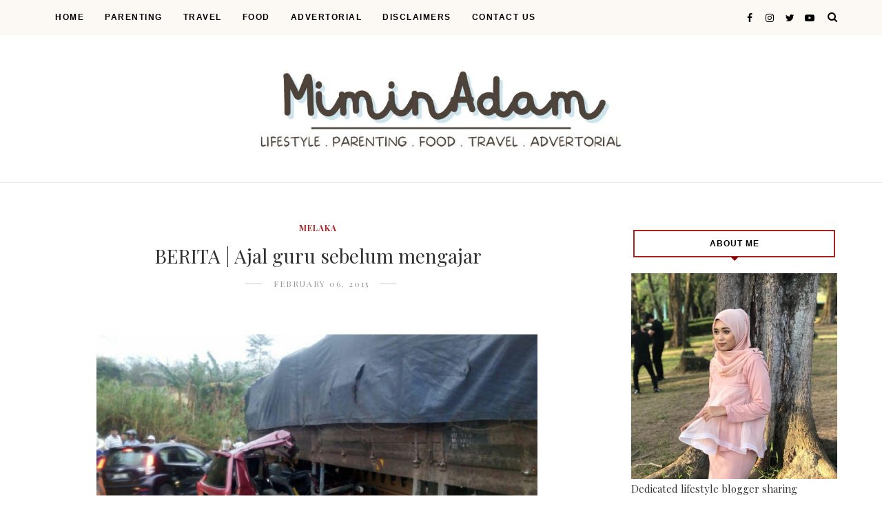

--- FILE ---
content_type: text/html; charset=UTF-8
request_url: https://www.miminadam.com/b/stats?style=BLACK_TRANSPARENT&timeRange=ALL_TIME&token=APq4FmBM245x0ZxTFHIDlLBcPqZi6nlIu90i_B1R-_CvZFwRxIV4QF0WzbEh9f1RfoPavFjGkOhaL9n9GuOVtwyGQymRFSegig
body_size: 46
content:
{"total":4032930,"sparklineOptions":{"backgroundColor":{"fillOpacity":0.1,"fill":"#000000"},"series":[{"areaOpacity":0.3,"color":"#202020"}]},"sparklineData":[[0,65],[1,61],[2,58],[3,68],[4,61],[5,41],[6,96],[7,100],[8,63],[9,95],[10,67],[11,54],[12,72],[13,73],[14,63],[15,67],[16,75],[17,51],[18,71],[19,74],[20,81],[21,73],[22,50],[23,63],[24,59],[25,62],[26,69],[27,61],[28,62],[29,43]],"nextTickMs":10374}

--- FILE ---
content_type: text/html; charset=utf-8
request_url: https://www.google.com/recaptcha/api2/aframe
body_size: 267
content:
<!DOCTYPE HTML><html><head><meta http-equiv="content-type" content="text/html; charset=UTF-8"></head><body><script nonce="wE-mSBGYFOG-n6HCu6bM4w">/** Anti-fraud and anti-abuse applications only. See google.com/recaptcha */ try{var clients={'sodar':'https://pagead2.googlesyndication.com/pagead/sodar?'};window.addEventListener("message",function(a){try{if(a.source===window.parent){var b=JSON.parse(a.data);var c=clients[b['id']];if(c){var d=document.createElement('img');d.src=c+b['params']+'&rc='+(localStorage.getItem("rc::a")?sessionStorage.getItem("rc::b"):"");window.document.body.appendChild(d);sessionStorage.setItem("rc::e",parseInt(sessionStorage.getItem("rc::e")||0)+1);localStorage.setItem("rc::h",'1768730502826');}}}catch(b){}});window.parent.postMessage("_grecaptcha_ready", "*");}catch(b){}</script></body></html>

--- FILE ---
content_type: text/javascript; charset=UTF-8
request_url: https://www.miminadam.com/feeds/posts/default/-/Melaka?alt=json-in-script&callback=related_results_labels_thumbs&max-results=8
body_size: 40386
content:
// API callback
related_results_labels_thumbs({"version":"1.0","encoding":"UTF-8","feed":{"xmlns":"http://www.w3.org/2005/Atom","xmlns$openSearch":"http://a9.com/-/spec/opensearchrss/1.0/","xmlns$blogger":"http://schemas.google.com/blogger/2008","xmlns$georss":"http://www.georss.org/georss","xmlns$gd":"http://schemas.google.com/g/2005","xmlns$thr":"http://purl.org/syndication/thread/1.0","id":{"$t":"tag:blogger.com,1999:blog-8430147784578130967"},"updated":{"$t":"2026-01-17T17:00:37.419+08:00"},"category":[{"term":"review"},{"term":"lifestyle"},{"term":"advertorial"},{"term":"Johor"},{"term":"Travel"},{"term":"info"},{"term":"Issues News"},{"term":"Cabaran 30 hari"},{"term":"beauty"},{"term":"Celebrity"},{"term":"tutorial"},{"term":"Batu Pahat"},{"term":"foodhunter"},{"term":"food"},{"term":"Tips"},{"term":"segmen giveaway"},{"term":"movie"},{"term":"Parenting"},{"term":"wordless"},{"term":"Event"},{"term":"FITNESS"},{"term":"Hotel"},{"term":"Melaka"},{"term":"Adam Generation"},{"term":"News"},{"term":"Langkawi"},{"term":"Memori"},{"term":"Perak"},{"term":"indonesia"},{"term":"KBBA9"},{"term":"Selangor"},{"term":"memory"},{"term":"Dalizgrafix"},{"term":"Homestay"},{"term":"Resepi"},{"term":"Shopee"},{"term":"segmen"},{"term":"Kuala Lumpur"},{"term":"Taman Negara Kuala Tahan"},{"term":"terengganu"},{"term":"Kenangan"},{"term":"Legoland"},{"term":"Negeri Sembilan"},{"term":"SHOP"},{"term":"healthy life"},{"term":"lirik lagu"},{"term":"skincare"},{"term":"Pahang"},{"term":"artwork"},{"term":"mcdonalds"},{"term":"mcdonalds;"},{"term":"printcious"},{"term":"KRIMINAL"},{"term":"MIsteri"},{"term":"Pantai"},{"term":"Port Dickson"},{"term":"Putrajaya"},{"term":"lirik"},{"term":"motivasi"},{"term":"nurse days"},{"term":"pengalaman"},{"term":"pizza dominos"},{"term":"property guru"},{"term":"seram"},{"term":"singapore"}],"title":{"type":"text","$t":"Mimin Adam"},"subtitle":{"type":"html","$t":""},"link":[{"rel":"http://schemas.google.com/g/2005#feed","type":"application/atom+xml","href":"https:\/\/www.miminadam.com\/feeds\/posts\/default"},{"rel":"self","type":"application/atom+xml","href":"https:\/\/www.blogger.com\/feeds\/8430147784578130967\/posts\/default\/-\/Melaka?alt=json-in-script\u0026max-results=8"},{"rel":"alternate","type":"text/html","href":"https:\/\/www.miminadam.com\/search\/label\/Melaka"},{"rel":"hub","href":"http://pubsubhubbub.appspot.com/"},{"rel":"next","type":"application/atom+xml","href":"https:\/\/www.blogger.com\/feeds\/8430147784578130967\/posts\/default\/-\/Melaka\/-\/Melaka?alt=json-in-script\u0026start-index=9\u0026max-results=8"}],"author":[{"name":{"$t":"Mimin Adam"},"uri":{"$t":"http:\/\/www.blogger.com\/profile\/03436655869228943526"},"email":{"$t":"noreply@blogger.com"},"gd$image":{"rel":"http://schemas.google.com/g/2005#thumbnail","width":"31","height":"21","src":"\/\/blogger.googleusercontent.com\/img\/b\/R29vZ2xl\/AVvXsEhQtaqxm1Rq2Z0-lHr3NjB4EDzyW5WWPqa2hy9223MXHTmiuueIZJPnrwVVFLYR_e3_mVx1nXerPsajet-0pz_erWnT6ms-cssKJr0nwBKr-JjGjaJkKufxKpxdJmJc8_qg8H7dnkmWiEuA6bALEj40TSWaJ3XYSxoSymQy3AwvAv8zAw\/s220\/family.jpg"}}],"generator":{"version":"7.00","uri":"http://www.blogger.com","$t":"Blogger"},"openSearch$totalResults":{"$t":"11"},"openSearch$startIndex":{"$t":"1"},"openSearch$itemsPerPage":{"$t":"8"},"entry":[{"id":{"$t":"tag:blogger.com,1999:blog-8430147784578130967.post-7781161762049500385"},"published":{"$t":"2018-12-30T02:38:00.000+08:00"},"updated":{"$t":"2018-12-30T02:54:02.361+08:00"},"category":[{"scheme":"http://www.blogger.com/atom/ns#","term":"advertorial"},{"scheme":"http://www.blogger.com/atom/ns#","term":"Melaka"},{"scheme":"http://www.blogger.com/atom/ns#","term":"review"}],"title":{"type":"text","$t":"JUMPA WANY HASRITA DI MAHKOTA PARADE, MELAKA"},"content":{"type":"html","$t":"\u003Cdiv class=\"separator\" style=\"clear: both; text-align: justify;\"\u003E\nHaritu, sebenarnya dekat Batu Pahat haritu ada perasan Wany Hasrita datang. Tapi terlampau crowded sangat masa tu, cuma tengok dari tingkat 3 je. Tak tahu apa event ada time tu.. Hello !! Wany Hasrita kot, siapa tak kenal. Pemenang Bintang Paling Popular, Anugerah Bintang Popular Berita Harian 31 (ABPBH31).\u003C\/div\u003E\n\u003Cdiv style=\"text-align: justify;\"\u003E\n\u003Cbr \/\u003E\u003C\/div\u003E\n\u003Ch3 style=\"text-align: justify;\"\u003E\nSESI BERAMAH MESRA BERSAMA WANY HASRITA\u003C\/h3\u003E\n\u003Cdiv style=\"text-align: justify;\"\u003E\nSabtu lepas, aku berpeluang jumpa dengan Wany Hasrita dalam sesi beramah mesra anjuran Himalaya di Guardian Mahkota Parade, Melaka. Ehh ehh, happy belated birthday Wany Hasrita\u003C\/div\u003E\n\u003Cdiv style=\"text-align: justify;\"\u003E\n\u003Cbr \/\u003E\u003C\/div\u003E\n\u003Cdiv class=\"separator\" style=\"clear: both; text-align: center;\"\u003E\n\u003Ca href=\"https:\/\/blogger.googleusercontent.com\/img\/b\/R29vZ2xl\/AVvXsEi1rdv9MfBQAlzLVnAhF9pKbzNPpJeFGJSYUOLbsetlTdllghVgCPoGDbeFSqKY7XE0UU8Rmj9AFalV2p2IVsJNYoN-EdP-jJGELANLqZzZ4vqZuHpceJQUoVu5R9Kj1_QY7UW8cZhdIIk\/s1600\/Duq8oofUcAAG031.jpg\" imageanchor=\"1\" style=\"margin-left: 1em; margin-right: 1em;\"\u003E\u003Cimg border=\"0\" data-original-height=\"1200\" data-original-width=\"1200\" height=\"640\" src=\"https:\/\/blogger.googleusercontent.com\/img\/b\/R29vZ2xl\/AVvXsEi1rdv9MfBQAlzLVnAhF9pKbzNPpJeFGJSYUOLbsetlTdllghVgCPoGDbeFSqKY7XE0UU8Rmj9AFalV2p2IVsJNYoN-EdP-jJGELANLqZzZ4vqZuHpceJQUoVu5R9Kj1_QY7UW8cZhdIIk\/s640\/Duq8oofUcAAG031.jpg\" width=\"640\" \/\u003E\u003C\/a\u003E\u003C\/div\u003E\n\u003Cdiv style=\"text-align: justify;\"\u003E\n\u003Cbr \/\u003E\u003C\/div\u003E\n\u003Cdiv style=\"text-align: justify;\"\u003E\nDapat tahu awal jugak Wany datang dekat Mahkota Parade haritu, ehem.. duduk depan-depan pentas kaww ! hahahaha. Serious havoc masa show Wany kat atas pentas dengan nyanyian dan Q\u0026amp;A berkaitan produk Himalaya.\u0026nbsp;\u003C\/div\u003E\n\u003Cdiv style=\"text-align: justify;\"\u003E\n\u003Cbr \/\u003E\u003C\/div\u003E\n\u003Ctable align=\"center\" cellpadding=\"0\" cellspacing=\"0\" class=\"tr-caption-container\" style=\"margin-left: auto; margin-right: auto; text-align: center;\"\u003E\u003Ctbody\u003E\n\u003Ctr\u003E\u003Ctd style=\"text-align: center;\"\u003E\u003Ca href=\"https:\/\/blogger.googleusercontent.com\/img\/b\/R29vZ2xl\/AVvXsEjjhhhwg6xF8JyvOgaEZJ0lljVkU5nw8P8jrc1w_cId3hfov66casXcpulvj9AlEReoCW_ND8Ug3QMg-eHfGnS_v8m29DtapOYZgwXPGpKa9-f6XjQzAiTaitNxTby85X4pgKs_MsY06Cc\/s1600\/WhatsApp+Image+2018-12-30+at+12.54.30+AM+%25281%2529.jpeg\" imageanchor=\"1\" style=\"margin-left: auto; margin-right: auto;\"\u003E\u003Cimg border=\"0\" data-original-height=\"810\" data-original-width=\"1080\" height=\"480\" src=\"https:\/\/blogger.googleusercontent.com\/img\/b\/R29vZ2xl\/AVvXsEjjhhhwg6xF8JyvOgaEZJ0lljVkU5nw8P8jrc1w_cId3hfov66casXcpulvj9AlEReoCW_ND8Ug3QMg-eHfGnS_v8m29DtapOYZgwXPGpKa9-f6XjQzAiTaitNxTby85X4pgKs_MsY06Cc\/s640\/WhatsApp+Image+2018-12-30+at+12.54.30+AM+%25281%2529.jpeg\" width=\"640\" \/\u003E\u003C\/a\u003E\u003C\/td\u003E\u003C\/tr\u003E\n\u003Ctr\u003E\u003Ctd class=\"tr-caption\" style=\"text-align: center;\"\u003EBila emcee dia keluar, kompom jap lagi Wany keluar\u003C\/td\u003E\u003C\/tr\u003E\n\u003C\/tbody\u003E\u003C\/table\u003E\n\u003Cbr \/\u003E\u003Ctable align=\"center\" cellpadding=\"0\" cellspacing=\"0\" class=\"tr-caption-container\" style=\"margin-left: auto; margin-right: auto; text-align: center;\"\u003E\u003Ctbody\u003E\n\u003Ctr\u003E\u003Ctd style=\"text-align: center;\"\u003E\u003Ca href=\"https:\/\/blogger.googleusercontent.com\/img\/b\/R29vZ2xl\/AVvXsEhR2fPzsNZtoGCnxSN_-SiigWS0y9ZZsidzLkeX07XRpsYWnUoYNh5eU_Yrl9RXotG4ZUjBAWZZMFKjsCI7xr0ruDSO-vbeBvawuiUpyp_0KuosoVdt3UBsisc7bvFVz3M3hbYnabY4xls\/s1600\/WhatsApp+Image+2018-12-30+at+12.54.30+AM.jpeg\" imageanchor=\"1\" style=\"margin-left: auto; margin-right: auto;\"\u003E\u003Cimg border=\"0\" data-original-height=\"809\" data-original-width=\"1080\" height=\"478\" src=\"https:\/\/blogger.googleusercontent.com\/img\/b\/R29vZ2xl\/AVvXsEhR2fPzsNZtoGCnxSN_-SiigWS0y9ZZsidzLkeX07XRpsYWnUoYNh5eU_Yrl9RXotG4ZUjBAWZZMFKjsCI7xr0ruDSO-vbeBvawuiUpyp_0KuosoVdt3UBsisc7bvFVz3M3hbYnabY4xls\/s640\/WhatsApp+Image+2018-12-30+at+12.54.30+AM.jpeg\" width=\"640\" \/\u003E\u003C\/a\u003E\u003C\/td\u003E\u003C\/tr\u003E\n\u003Ctr\u003E\u003Ctd class=\"tr-caption\" style=\"text-align: center;\"\u003EKeluar-keluar, Wany panggil peminat naik pentas..\u0026nbsp;\u003C\/td\u003E\u003C\/tr\u003E\n\u003C\/tbody\u003E\u003C\/table\u003E\n\u003Cbr \/\u003E\u003Ctable align=\"center\" cellpadding=\"0\" cellspacing=\"0\" class=\"tr-caption-container\" style=\"margin-left: auto; margin-right: auto; text-align: center;\"\u003E\u003Ctbody\u003E\n\u003Ctr\u003E\u003Ctd style=\"text-align: center;\"\u003E\u003Ca href=\"https:\/\/blogger.googleusercontent.com\/img\/b\/R29vZ2xl\/AVvXsEhRxhC2GbgbS7KwnlvZjgE3fgzv52gu7W8vVqEojsz0tL5GhJ-n_9wS2Dz9unACNdiWx1ughQ_2d5WikmP22Rb8z_lIyF46ASFOCkg77nmNDSrP4Nj1U1KfaNGA1zVxggSczgeeILTBTkU\/s1600\/WhatsApp+Image+2018-12-30+at+12.54.31+AM+%25281%2529.jpeg\" imageanchor=\"1\" style=\"margin-left: auto; margin-right: auto;\"\u003E\u003Cimg border=\"0\" data-original-height=\"1080\" data-original-width=\"1080\" height=\"640\" src=\"https:\/\/blogger.googleusercontent.com\/img\/b\/R29vZ2xl\/AVvXsEhRxhC2GbgbS7KwnlvZjgE3fgzv52gu7W8vVqEojsz0tL5GhJ-n_9wS2Dz9unACNdiWx1ughQ_2d5WikmP22Rb8z_lIyF46ASFOCkg77nmNDSrP4Nj1U1KfaNGA1zVxggSczgeeILTBTkU\/s640\/WhatsApp+Image+2018-12-30+at+12.54.31+AM+%25281%2529.jpeg\" width=\"640\" \/\u003E\u003C\/a\u003E\u003C\/td\u003E\u003C\/tr\u003E\n\u003Ctr\u003E\u003Ctd class=\"tr-caption\" style=\"text-align: center;\"\u003ESelingan, mestilah Wany nyanyi.. Kalau tak kena baling telur siapa nak jawab.. ehh hahahhaa tak tak\u003C\/td\u003E\u003C\/tr\u003E\n\u003C\/tbody\u003E\u003C\/table\u003E\n\u003Cbr \/\u003E\u003Ctable align=\"center\" cellpadding=\"0\" cellspacing=\"0\" class=\"tr-caption-container\" style=\"margin-left: auto; margin-right: auto; text-align: center;\"\u003E\u003Ctbody\u003E\n\u003Ctr\u003E\u003Ctd style=\"text-align: center;\"\u003E\u003Ca href=\"https:\/\/blogger.googleusercontent.com\/img\/b\/R29vZ2xl\/AVvXsEi7FsK8wjW80eUzpCV-zVXQZ3TDu6JuLalm5AAW7p1VBrEB9mrtTU6ONcYru85OAV8IaGm2sbb9KF5GHdsZWyfrJBxuOXmFc5Gp7Hc_KfsBv8ki60ZBScn3pv9M3X1ZhiiQLke8rjRQ6VE\/s1600\/WhatsApp+Image+2018-12-30+at+12.54.31+AM.jpeg\" imageanchor=\"1\" style=\"margin-left: auto; margin-right: auto;\"\u003E\u003Cimg border=\"0\" data-original-height=\"810\" data-original-width=\"1080\" height=\"480\" src=\"https:\/\/blogger.googleusercontent.com\/img\/b\/R29vZ2xl\/AVvXsEi7FsK8wjW80eUzpCV-zVXQZ3TDu6JuLalm5AAW7p1VBrEB9mrtTU6ONcYru85OAV8IaGm2sbb9KF5GHdsZWyfrJBxuOXmFc5Gp7Hc_KfsBv8ki60ZBScn3pv9M3X1ZhiiQLke8rjRQ6VE\/s640\/WhatsApp+Image+2018-12-30+at+12.54.31+AM.jpeg\" width=\"640\" \/\u003E\u003C\/a\u003E\u003C\/td\u003E\u003C\/tr\u003E\n\u003Ctr\u003E\u003Ctd class=\"tr-caption\" style=\"text-align: center;\"\u003ETuu dia, bawak sebakul hadiah untuk peminat Wany Hasrita. Siapa dapat jawab soalan dapat 1 Produk dari Himalaya\u003C\/td\u003E\u003C\/tr\u003E\n\u003C\/tbody\u003E\u003C\/table\u003E\n\u003Cbr \/\u003E\u003Ctable align=\"center\" cellpadding=\"0\" cellspacing=\"0\" class=\"tr-caption-container\" style=\"margin-left: auto; margin-right: auto; text-align: center;\"\u003E\u003Ctbody\u003E\n\u003Ctr\u003E\u003Ctd style=\"text-align: center;\"\u003E\u003Ca href=\"https:\/\/blogger.googleusercontent.com\/img\/b\/R29vZ2xl\/AVvXsEgAe2DabeGn7gPn2ZjETIln58n_iukmVBcTcZKffvanSJ3MB-Vv3xyG7zvXsELe62XGxXt9mR2Tp2VxkSBXbpDRQzMbr2ydi4k48KemlviyJZZk7o7OdXJoXyAU-EmD6EcRvugfZOcqJm8\/s1600\/WhatsApp+Image+2018-12-30+at+12.55.44+AM+%25281%2529.jpeg\" imageanchor=\"1\" style=\"margin-left: auto; margin-right: auto;\"\u003E\u003Cimg border=\"0\" data-original-height=\"810\" data-original-width=\"1080\" height=\"480\" src=\"https:\/\/blogger.googleusercontent.com\/img\/b\/R29vZ2xl\/AVvXsEgAe2DabeGn7gPn2ZjETIln58n_iukmVBcTcZKffvanSJ3MB-Vv3xyG7zvXsELe62XGxXt9mR2Tp2VxkSBXbpDRQzMbr2ydi4k48KemlviyJZZk7o7OdXJoXyAU-EmD6EcRvugfZOcqJm8\/s640\/WhatsApp+Image+2018-12-30+at+12.55.44+AM+%25281%2529.jpeg\" width=\"640\" \/\u003E\u003C\/a\u003E\u003C\/td\u003E\u003C\/tr\u003E\n\u003Ctr\u003E\u003Ctd class=\"tr-caption\" style=\"text-align: center;\"\u003EEhh ! Jumpa Kak Long KBBA9 lah. Wahh.. power jawab soalan berkaitan produk Himalaya, Aiolls jeles uuu\u003C\/td\u003E\u003C\/tr\u003E\n\u003C\/tbody\u003E\u003C\/table\u003E\n\u003Cbr \/\u003E\nTak lama pun dekat pentas tu, tapi bukan habis setakat tuu je. Wany bawak kami (peminat dia) ke Guardian, Mahkota Parade untuk dekat lagi bersama peminat. Sambil membeli barangan Himalaya sambil tu dapat tandatangan dan bergambar bersama Wany Hasrita.\u003Cbr \/\u003E\n\u003Cbr \/\u003E\n\u003Ctable align=\"center\" cellpadding=\"0\" cellspacing=\"0\" class=\"tr-caption-container\" style=\"margin-left: auto; margin-right: auto; text-align: center;\"\u003E\u003Ctbody\u003E\n\u003Ctr\u003E\u003Ctd style=\"text-align: center;\"\u003E\u003Ca href=\"https:\/\/blogger.googleusercontent.com\/img\/b\/R29vZ2xl\/AVvXsEhvvLbGIwoqa79MvgZI4GuPLQp9m4TYZtszt1qzOzn9tZww388Dg3-sZa3i-70w-IbALYd0RbQzD6qR0AuIMROMYZWFm8iI3g4gMYERKSh_BBj_hXbiad_RP2aLRlTTZ1mxs0JZnw9SjzY\/s1600\/WhatsApp+Image+2018-12-30+at+1.15.23+AM.jpeg\" imageanchor=\"1\" style=\"margin-left: auto; margin-right: auto;\"\u003E\u003Cimg border=\"0\" data-original-height=\"810\" data-original-width=\"1080\" height=\"480\" src=\"https:\/\/blogger.googleusercontent.com\/img\/b\/R29vZ2xl\/AVvXsEhvvLbGIwoqa79MvgZI4GuPLQp9m4TYZtszt1qzOzn9tZww388Dg3-sZa3i-70w-IbALYd0RbQzD6qR0AuIMROMYZWFm8iI3g4gMYERKSh_BBj_hXbiad_RP2aLRlTTZ1mxs0JZnw9SjzY\/s640\/WhatsApp+Image+2018-12-30+at+1.15.23+AM.jpeg\" width=\"640\" \/\u003E\u003C\/a\u003E\u003C\/td\u003E\u003C\/tr\u003E\n\u003Ctr\u003E\u003Ctd class=\"tr-caption\" style=\"text-align: center;\"\u003EFull House Guardian Mahkota Parade hari tu\u003C\/td\u003E\u003C\/tr\u003E\n\u003C\/tbody\u003E\u003C\/table\u003E\n\u003Ctable align=\"center\" cellpadding=\"0\" cellspacing=\"0\" class=\"tr-caption-container\" style=\"margin-left: auto; margin-right: auto; text-align: center;\"\u003E\u003Ctbody\u003E\n\u003Ctr\u003E\u003Ctd style=\"text-align: center;\"\u003E\u003Cimg border=\"0\" data-original-height=\"1080\" data-original-width=\"1080\" height=\"640\" src=\"https:\/\/blogger.googleusercontent.com\/img\/b\/R29vZ2xl\/AVvXsEhptoM2eOdDZojhDVhtv88yEh8Pga_qe8S3_XnUvjEkVlHRL7gP1bk_kBKZwQ2ikTlMYGgaPNoCayNkY8_LUR5gnktQ6_671PF2NLy3RrJOSaw2JiuEdsghNngXOPfVYi_9eZ3O0qF_P6U\/s640\/WhatsApp+Image+2018-12-30+at+1.15.38+AM.jpeg\" style=\"margin-left: auto; margin-right: auto;\" width=\"640\" \/\u003E\u003C\/td\u003E\u003C\/tr\u003E\n\u003Ctr\u003E\u003Ctd class=\"tr-caption\" style=\"text-align: center;\"\u003EDapat sign Wany letteww..\u0026nbsp;\u003C\/td\u003E\u003C\/tr\u003E\n\u003C\/tbody\u003E\u003C\/table\u003E\n\u003Cdiv class=\"separator\" style=\"clear: both; text-align: center;\"\u003E\n\u003Ca href=\"https:\/\/blogger.googleusercontent.com\/img\/b\/R29vZ2xl\/AVvXsEhptoM2eOdDZojhDVhtv88yEh8Pga_qe8S3_XnUvjEkVlHRL7gP1bk_kBKZwQ2ikTlMYGgaPNoCayNkY8_LUR5gnktQ6_671PF2NLy3RrJOSaw2JiuEdsghNngXOPfVYi_9eZ3O0qF_P6U\/s1600\/WhatsApp+Image+2018-12-30+at+1.15.38+AM.jpeg\" imageanchor=\"1\" style=\"margin-left: 1em; margin-right: 1em;\"\u003E\u003C\/a\u003E\u003Cbr \/\u003E\u003C\/div\u003E\n\u003Ca href=\"https:\/\/blogger.googleusercontent.com\/img\/b\/R29vZ2xl\/AVvXsEhptoM2eOdDZojhDVhtv88yEh8Pga_qe8S3_XnUvjEkVlHRL7gP1bk_kBKZwQ2ikTlMYGgaPNoCayNkY8_LUR5gnktQ6_671PF2NLy3RrJOSaw2JiuEdsghNngXOPfVYi_9eZ3O0qF_P6U\/s1600\/WhatsApp+Image+2018-12-30+at+1.15.38+AM.jpeg\" imageanchor=\"1\" style=\"margin-left: 1em; margin-right: 1em;\"\u003E\u003C\/a\u003E\u003Cbr \/\u003E\n\u003Cdiv class=\"separator\" style=\"clear: both; text-align: center;\"\u003E\n\u003Cbr \/\u003E\u003C\/div\u003E\n\u003Ctable align=\"center\" cellpadding=\"0\" cellspacing=\"0\" class=\"tr-caption-container\" style=\"margin-left: auto; margin-right: auto; text-align: center;\"\u003E\u003Ctbody\u003E\n\u003Ctr\u003E\u003Ctd style=\"text-align: center;\"\u003E\u003Ca href=\"https:\/\/blogger.googleusercontent.com\/img\/b\/R29vZ2xl\/AVvXsEhApY0U4pHRdm2U2ckXF3RHoMKcJFhzH53snRL5IzCxey7Ve2hylGOE0_YYnTSpYZ2rSVf5YTM3bLjQvGdbZqjb1Y30D6FG8-SzQBnpzwawQOTSporbGO2s2fx5nSmGJnNUPy0kT5zniKk\/s1600\/WhatsApp+Image+2018-12-30+at+12.55.44+AM.jpeg\" imageanchor=\"1\" style=\"margin-left: auto; margin-right: auto;\"\u003E\u003Cimg border=\"0\" data-original-height=\"1079\" data-original-width=\"1080\" height=\"638\" src=\"https:\/\/blogger.googleusercontent.com\/img\/b\/R29vZ2xl\/AVvXsEhApY0U4pHRdm2U2ckXF3RHoMKcJFhzH53snRL5IzCxey7Ve2hylGOE0_YYnTSpYZ2rSVf5YTM3bLjQvGdbZqjb1Y30D6FG8-SzQBnpzwawQOTSporbGO2s2fx5nSmGJnNUPy0kT5zniKk\/s640\/WhatsApp+Image+2018-12-30+at+12.55.44+AM.jpeg\" width=\"640\" \/\u003E\u003C\/a\u003E\u003C\/td\u003E\u003C\/tr\u003E\n\u003Ctr\u003E\u003Ctd class=\"tr-caption\" style=\"text-align: center;\"\u003ETak putus peminat Wany ni\u003C\/td\u003E\u003C\/tr\u003E\n\u003C\/tbody\u003E\u003C\/table\u003E\n\u003Cbr \/\u003E\n\u003Ctable align=\"center\" cellpadding=\"0\" cellspacing=\"0\" class=\"tr-caption-container\" style=\"margin-left: auto; margin-right: auto; text-align: center;\"\u003E\u003Ctbody\u003E\n\u003Ctr\u003E\u003Ctd style=\"text-align: center;\"\u003E\u003Ca href=\"https:\/\/blogger.googleusercontent.com\/img\/b\/R29vZ2xl\/AVvXsEgy8hkVoHpgS_uW0A6po84RvADUQF7VnLcyuNY0gGhyNjwJKWMaujFy3iiPm2MCAb2_WdG6OX3LOdQywHlv-PCrfr-okwvoRN7-45GiEj25aWA0NHRTwjKhw-nCCzDbQZzMndHS9pO46Ew\/s1600\/WhatsApp+Image+2018-12-30+at+12.55.45+AM.jpeg\" imageanchor=\"1\" style=\"margin-left: auto; margin-right: auto;\"\u003E\u003Cimg border=\"0\" data-original-height=\"810\" data-original-width=\"1080\" height=\"480\" src=\"https:\/\/blogger.googleusercontent.com\/img\/b\/R29vZ2xl\/AVvXsEgy8hkVoHpgS_uW0A6po84RvADUQF7VnLcyuNY0gGhyNjwJKWMaujFy3iiPm2MCAb2_WdG6OX3LOdQywHlv-PCrfr-okwvoRN7-45GiEj25aWA0NHRTwjKhw-nCCzDbQZzMndHS9pO46Ew\/s640\/WhatsApp+Image+2018-12-30+at+12.55.45+AM.jpeg\" width=\"640\" \/\u003E\u003C\/a\u003E\u003C\/td\u003E\u003C\/tr\u003E\n\u003Ctr\u003E\u003Ctd class=\"tr-caption\" style=\"text-align: center;\"\u003EEhh! tak kira umur ye peminat Wany ni\u003C\/td\u003E\u003C\/tr\u003E\n\u003C\/tbody\u003E\u003C\/table\u003E\n\u003Ctable align=\"center\" cellpadding=\"0\" cellspacing=\"0\" class=\"tr-caption-container\" style=\"margin-left: auto; margin-right: auto; text-align: center;\"\u003E\u003Ctbody\u003E\n\u003Ctr\u003E\u003Ctd style=\"text-align: center;\"\u003E\u003Ca href=\"https:\/\/blogger.googleusercontent.com\/img\/b\/R29vZ2xl\/AVvXsEjVsKlXcjo_40IX8_F9MPHOrBlEQD_IpHMBgJKAeccI6UXxsbkFfc5yZadHASwQgfOYw2UDS8Re6IxkeSAGHTKHNEtCSgm6UZsj0d_YrH_ttX85c7ZjrJ569eR5izcMYx_aApSWCGt8f4Q\/s1600\/WhatsApp+Image+2018-12-29+at+11.12.31+PM.jpeg\" imageanchor=\"1\" style=\"margin-left: auto; margin-right: auto;\"\u003E\u003Cimg border=\"0\" data-original-height=\"810\" data-original-width=\"1080\" height=\"480\" src=\"https:\/\/blogger.googleusercontent.com\/img\/b\/R29vZ2xl\/AVvXsEjVsKlXcjo_40IX8_F9MPHOrBlEQD_IpHMBgJKAeccI6UXxsbkFfc5yZadHASwQgfOYw2UDS8Re6IxkeSAGHTKHNEtCSgm6UZsj0d_YrH_ttX85c7ZjrJ569eR5izcMYx_aApSWCGt8f4Q\/s640\/WhatsApp+Image+2018-12-29+at+11.12.31+PM.jpeg\" width=\"640\" \/\u003E\u003C\/a\u003E\u003C\/td\u003E\u003C\/tr\u003E\n\u003Ctr\u003E\u003Ctd class=\"tr-caption\" style=\"text-align: center;\"\u003EEhemm! Aku dapat grab produk Himalaya. Time ni ada sales.\u0026nbsp;\u003C\/td\u003E\u003C\/tr\u003E\n\u003C\/tbody\u003E\u003C\/table\u003E\n\u003Cdiv style=\"text-align: justify;\"\u003E\n\u003Cbr \/\u003E\u003C\/div\u003E\n\u003Ch2 style=\"text-align: justify;\"\u003E\nOIL CONTROL LEMON FACE WASH BY HIMALAYA\u003C\/h2\u003E\n\u003Cdiv style=\"text-align: justify;\"\u003E\nTakkan nak tengok Wany je dengan tangan kosongkan.. Dah alang-alang pencuci muka kat rumah dah habis aku nak cuba pula pencuci muka Oil Control Lemon Himalaya ni pergi dia macam mana.\u003C\/div\u003E\n\u003Cdiv style=\"text-align: justify;\"\u003E\n\u003Cbr \/\u003E\u003C\/div\u003E\n\u003Cdiv class=\"separator\" style=\"clear: both; text-align: center;\"\u003E\n\u003Ca href=\"https:\/\/blogger.googleusercontent.com\/img\/b\/R29vZ2xl\/AVvXsEgDZU68uEQIqRXPdsCeZzs-jKxkRtK33EPIplO58aC3Fj_OSncntCIv9d_7hih8iJjtOOOWJtjj9EL4kDjvDUGs_NrH4XEtC3dMEJHuTFR2rfbfbHl7NnUrbpSyPjzsXkMgnn7m44JGUmE\/s1600\/WhatsApp+Image+2018-12-29+at+11.12.33+PM.jpeg\" imageanchor=\"1\" style=\"margin-left: 1em; margin-right: 1em;\"\u003E\u003Cimg border=\"0\" data-original-height=\"1080\" data-original-width=\"1080\" height=\"640\" src=\"https:\/\/blogger.googleusercontent.com\/img\/b\/R29vZ2xl\/AVvXsEgDZU68uEQIqRXPdsCeZzs-jKxkRtK33EPIplO58aC3Fj_OSncntCIv9d_7hih8iJjtOOOWJtjj9EL4kDjvDUGs_NrH4XEtC3dMEJHuTFR2rfbfbHl7NnUrbpSyPjzsXkMgnn7m44JGUmE\/s640\/WhatsApp+Image+2018-12-29+at+11.12.33+PM.jpeg\" width=\"640\" \/\u003E\u003C\/a\u003E\u003C\/div\u003E\n\u003Cdiv style=\"text-align: justify;\"\u003E\n\u003Cbr \/\u003E\u003C\/div\u003E\n\u003Cdiv\u003E\nBest jugak pencuci muka ni, bau dia pun best wangi jee. Himalaya Oil Control Lemon Foaming Face Wash adalah pembersih wajah dengan kandungan lemon yang berfungsi menenangkan kulit muka.\u0026nbsp;\u003C\/div\u003E\n\u003Cdiv\u003E\n\u003Cbr \/\u003E\u003C\/div\u003E\n\u003Ch3\u003E\nFungsi Oil Control Lemon Foaming Face Wash Himalaya\u003C\/h3\u003E\n\u003Cdiv\u003E\n\u003Cdiv class=\"separator\" style=\"clear: both; text-align: center;\"\u003E\n\u003Ca href=\"https:\/\/blogger.googleusercontent.com\/img\/b\/R29vZ2xl\/AVvXsEh0BrviLFu0M6jD6MFvOaR16PwMv1Nbublz9KRgItaRkzTCku0LboG_u-DNmLdio929WWkgJ_Vf2PqYYTPa0vJaZlVIsfdKS-kjdRVNmyoPDCqDvrcnEeG-tzfZfJmkXrFitdcGCTrNKxk\/s1600\/WhatsApp+Image+2018-12-29+at+11.12.32+PM.jpeg\" imageanchor=\"1\" style=\"margin-left: 1em; margin-right: 1em;\"\u003E\u003Cimg border=\"0\" data-original-height=\"1080\" data-original-width=\"1080\" height=\"640\" src=\"https:\/\/blogger.googleusercontent.com\/img\/b\/R29vZ2xl\/AVvXsEh0BrviLFu0M6jD6MFvOaR16PwMv1Nbublz9KRgItaRkzTCku0LboG_u-DNmLdio929WWkgJ_Vf2PqYYTPa0vJaZlVIsfdKS-kjdRVNmyoPDCqDvrcnEeG-tzfZfJmkXrFitdcGCTrNKxk\/s640\/WhatsApp+Image+2018-12-29+at+11.12.32+PM.jpeg\" width=\"640\" \/\u003E\u003C\/a\u003E\u003C\/div\u003E\n\u003Cdiv\u003E\n\u003Cbr \/\u003E\u003C\/div\u003E\n\u003Cdiv style=\"text-align: justify;\"\u003E\nSiapa yang rasa tak rimas kalau muka asyik melekit sebab minyak. Selain tu, keyakinan diri pun rasa kurang. Aku cuba pakai Himalaya Lemon Face Wash dan aku gunakan setiap hari untuk hilangkan minyak berlebihan supaya jerawat tak bertandang. Selain \u003Cb\u003Emengawal minyak berlebihan di muka\u003C\/b\u003E, ada fungsi lain tau.. Antaranya:\u003Cbr \/\u003E\n\u003Cbr \/\u003E\u003C\/div\u003E\n\u003Cul\u003E\n\u003Cli\u003EBebas sabun, formulasi herba yang lembut membersihkan wajah.\u0026nbsp;\u003C\/li\u003E\n\u003Cli\u003EDiadun dengan Lemon, astringen\u0026nbsp;\u003C\/li\u003E\n\u003Cli\u003EEjen penyejukan, dan Madu, yang mempunyai semulajadi,\u0026nbsp;\u003C\/li\u003E\n\u003Cli\u003EPembersihan muka, cuci muka meninggalkan kulit anda bersih tanpa merasa kering dan tegangkan kulit muka\u003C\/li\u003E\n\u003C\/ul\u003E\n\u003Ch3\u003E\nBahan Utama Himalaya Oil Control Lemon Face Wash\u003C\/h3\u003E\n\u003Cdiv class=\"separator\" style=\"clear: both; text-align: center;\"\u003E\n\u003Ca href=\"https:\/\/blogger.googleusercontent.com\/img\/b\/R29vZ2xl\/AVvXsEgzrbhQYCbFzIfRE9Oof1rnQSuN6Rwoaoy8scrJoAcC0RS-wHPIVo-_TdtDcBzugzIUE99xIaj65METDD4yN1E7ITitZ9zLa3JpSGR2OLGBl_beHrHtFZihgYIeCb4CLsXmorDbbl_WwQ4\/s1600\/WhatsApp+Image+2018-12-29+at+11.12.30+PM.jpeg\" imageanchor=\"1\" style=\"margin-left: 1em; margin-right: 1em;\"\u003E\u003Cimg border=\"0\" data-original-height=\"1080\" data-original-width=\"1080\" height=\"640\" src=\"https:\/\/blogger.googleusercontent.com\/img\/b\/R29vZ2xl\/AVvXsEgzrbhQYCbFzIfRE9Oof1rnQSuN6Rwoaoy8scrJoAcC0RS-wHPIVo-_TdtDcBzugzIUE99xIaj65METDD4yN1E7ITitZ9zLa3JpSGR2OLGBl_beHrHtFZihgYIeCb4CLsXmorDbbl_WwQ4\/s640\/WhatsApp+Image+2018-12-29+at+11.12.30+PM.jpeg\" width=\"640\" \/\u003E\u003C\/a\u003E\u003C\/div\u003E\n\u003Cdiv\u003E\n\u003Cbr \/\u003E\u003C\/div\u003E\n\u003Cdiv\u003E\n\u003Cul\u003E\n\u003Cli style=\"text-align: justify;\"\u003E\u003Cb\u003E\u003Cspan style=\"color: #e06666;\"\u003ELemon\u003C\/span\u003E \u003C\/b\u003Emempunyai kesan menenangkan dan astringen secara keseluruhan. Asid sitrik yang terdapat dalam Lemon menyala dan melembutkan kulit anda. Ia juga membantu menghilangkan bintik-bintik dan bintik-bintik umur dan menghilangkan blackheads. Lemon menghilangkan kotoran dan kotoran dan kulit akan berasa lembut dan licin.\u003C\/li\u003E\n\u003Cli style=\"text-align: justify;\"\u003E\u003Cb\u003E\u003Cspan style=\"color: #e06666;\"\u003EMadu \u003C\/span\u003E\u003C\/b\u003Esangat bermanfaat untuk kulit kerana ia menarik air bagi mengekalkan kelembapan serta menyediakan makanan kepada kulit. Ia juga merupakan antiseptik semulajadi kerana ia mengandungi agen antimikrob yang membunuh bakteria\u003C\/li\u003E\n\u003C\/ul\u003E\n\u003C\/div\u003E\n\u003Ch3\u003E\nCara Menggunakan Himalaya Oil Control Lemon Face Wash\u003C\/h3\u003E\n\u003Cdiv class=\"separator\" style=\"clear: both; text-align: center;\"\u003E\n\u003Ca href=\"https:\/\/blogger.googleusercontent.com\/img\/b\/R29vZ2xl\/AVvXsEhDtzUEy2EwN5jeHhZntcqa4ccDWfDjERCSWG2sZVk2bQG92AWwy2wyCdQzhyphenhyphennNKpNiyxK0KGY6xGTiXju2EsgxFkeAAB1cWRl-mnL1beSGWKknP1_MFWEEiXQnl2L_B0ojDxHGz7w6Lzw\/s1600\/WhatsApp+Image+2018-12-29+at+11.12.33+PM+%25281%2529.jpeg\" imageanchor=\"1\" style=\"margin-left: 1em; margin-right: 1em;\"\u003E\u003Cimg border=\"0\" data-original-height=\"1080\" data-original-width=\"1080\" height=\"640\" src=\"https:\/\/blogger.googleusercontent.com\/img\/b\/R29vZ2xl\/AVvXsEhDtzUEy2EwN5jeHhZntcqa4ccDWfDjERCSWG2sZVk2bQG92AWwy2wyCdQzhyphenhyphennNKpNiyxK0KGY6xGTiXju2EsgxFkeAAB1cWRl-mnL1beSGWKknP1_MFWEEiXQnl2L_B0ojDxHGz7w6Lzw\/s640\/WhatsApp+Image+2018-12-29+at+11.12.33+PM+%25281%2529.jpeg\" width=\"640\" \/\u003E\u003C\/a\u003E\u003C\/div\u003E\n\u003Cdiv\u003E\n\u003Cbr \/\u003E\u003C\/div\u003E\n\u003Cdiv style=\"text-align: justify;\"\u003E\nHaa, cara gunanya macam biasa kau cuci muka tuu haaa dengan lembabkan muka tuu dulu dengan air bersih. Lepas tu, ambil sedikit Himalaya Oil Control Lemon Face Wash.. Kemudian, apply ke muka perlahan-lahan dalam pergerakkan bulatan. Seperti selalu, dah belai-belai muka tu, bilas dengan air bersih ke muka tadi dan lap muka sehingga kering. Gunakan 2 kali sehari sekurang-kurangnya. Kalau nak pakai banyak kali yee suka hati kau. Takde masalah pun.. Lagi bagus, hahahaa.\u0026nbsp;\u003C\/div\u003E\n\u003Cdiv style=\"text-align: justify;\"\u003E\n\u003Cbr \/\u003E\u003C\/div\u003E\n\u003Ch4 style=\"text-align: justify;\"\u003E\nCara Dapatkan Produk Himalaya\u003C\/h4\u003E\n\u003Cdiv class=\"separator\" style=\"clear: both; text-align: center;\"\u003E\n\u003Ca href=\"https:\/\/blogger.googleusercontent.com\/img\/b\/R29vZ2xl\/AVvXsEisw1pAJG9LXVBhzoWK5FHumfwXHBntzczfFJzX4KKUrIBcyvrN-0e5nk0Bm66jd2Yj-qqgMCcXMprQ9hOVoWESHqiD_gCfZimh1oesxY3YEHMXn_yenQaHBe93iZAN5d6TEPck7VOl984\/s1600\/WhatsApp+Image+2018-12-29+at+11.12.30+PM+%25281%2529.jpeg\" imageanchor=\"1\" style=\"margin-left: 1em; margin-right: 1em;\"\u003E\u003Cimg border=\"0\" data-original-height=\"1080\" data-original-width=\"1080\" height=\"640\" src=\"https:\/\/blogger.googleusercontent.com\/img\/b\/R29vZ2xl\/AVvXsEisw1pAJG9LXVBhzoWK5FHumfwXHBntzczfFJzX4KKUrIBcyvrN-0e5nk0Bm66jd2Yj-qqgMCcXMprQ9hOVoWESHqiD_gCfZimh1oesxY3YEHMXn_yenQaHBe93iZAN5d6TEPck7VOl984\/s640\/WhatsApp+Image+2018-12-29+at+11.12.30+PM+%25281%2529.jpeg\" width=\"640\" \/\u003E\u003C\/a\u003E\u003C\/div\u003E\n\u003Cdiv style=\"text-align: justify;\"\u003E\n\u003Cbr \/\u003E\u003C\/div\u003E\n\u003Cdiv style=\"text-align: justify;\"\u003E\nGuyss ! tak susah pun nak cari produk\/barangan himalaya ni. Korang boleh dapatkan terus di Guardian berdekatan korang. Haa ! mudahkan. Tapi tak pasti kalau kat pasaraya biasa maca pasific ke aeonbig ke ada jual ke tak. Tak pasti.\u003C\/div\u003E\n\u003Cdiv style=\"text-align: justify;\"\u003E\n\u003Cbr \/\u003E\u003C\/div\u003E\n\u003Cdiv class=\"separator\" style=\"clear: both; text-align: center;\"\u003E\n\u003Ca href=\"https:\/\/blogger.googleusercontent.com\/img\/b\/R29vZ2xl\/AVvXsEiT3Oz5RiBlZDfjcSY9MQ_L4ttuIgjwjPtvXOs2azwMShhZGM18ns4IacZSGgzj4OGCBbveekedfa89P1wF-13U4XChrYj5d93Y0W0-VIIU3wKX2q7HDj5Qu_BDV1ktohlbO-IkcLaiBTA\/s1600\/WhatsApp+Image+2018-12-29+at+11.41.56+PM.jpeg\" imageanchor=\"1\" style=\"margin-left: 1em; margin-right: 1em;\"\u003E\u003Cimg border=\"0\" data-original-height=\"674\" data-original-width=\"1080\" height=\"398\" src=\"https:\/\/blogger.googleusercontent.com\/img\/b\/R29vZ2xl\/AVvXsEiT3Oz5RiBlZDfjcSY9MQ_L4ttuIgjwjPtvXOs2azwMShhZGM18ns4IacZSGgzj4OGCBbveekedfa89P1wF-13U4XChrYj5d93Y0W0-VIIU3wKX2q7HDj5Qu_BDV1ktohlbO-IkcLaiBTA\/s640\/WhatsApp+Image+2018-12-29+at+11.41.56+PM.jpeg\" width=\"640\" \/\u003E\u003C\/a\u003E\u003C\/div\u003E\n\u003Cbr \/\u003E\n\u003Cdiv class=\"separator\" style=\"clear: both; text-align: center;\"\u003E\n\u003Ca href=\"https:\/\/blogger.googleusercontent.com\/img\/b\/R29vZ2xl\/AVvXsEhOF_yoK7CZk8nBKbF2KrHF3uXg9JPg3YX_Mh2vmcTi4r6mLOPrKXBovhBDl-obrSm_afbCQIzc1uYrBt_fOSoTQb0y-JPZsiB7Y7U_Amqy2pzwiBzjNFglQPHbFt4XKIyLPVqiMB9-rLI\/s1600\/WhatsApp+Image+2018-12-29+at+11.41.57+PM.jpeg\" imageanchor=\"1\" style=\"margin-left: 1em; margin-right: 1em;\"\u003E\u003Cimg border=\"0\" data-original-height=\"810\" data-original-width=\"1080\" height=\"480\" src=\"https:\/\/blogger.googleusercontent.com\/img\/b\/R29vZ2xl\/AVvXsEhOF_yoK7CZk8nBKbF2KrHF3uXg9JPg3YX_Mh2vmcTi4r6mLOPrKXBovhBDl-obrSm_afbCQIzc1uYrBt_fOSoTQb0y-JPZsiB7Y7U_Amqy2pzwiBzjNFglQPHbFt4XKIyLPVqiMB9-rLI\/s640\/WhatsApp+Image+2018-12-29+at+11.41.57+PM.jpeg\" width=\"640\" \/\u003E\u003C\/a\u003E\u003C\/div\u003E\n\u003Cdiv style=\"text-align: justify;\"\u003E\n\u003Cbr \/\u003E\u003C\/div\u003E\n\u003Cdiv class=\"separator\" style=\"clear: both; text-align: center;\"\u003E\n\u003Ca href=\"https:\/\/blogger.googleusercontent.com\/img\/b\/R29vZ2xl\/AVvXsEjKdZ6qq-ThCGa0Ngk3E-AHXfz7YxXE3tArirEaQmZjllmRKpv3i7sXxocMjsayaCQjMj5lMhzxPcv_ZidVYovJf23BWVo0bYMqNvIB26US7kwyHWcWlq2ug_2tfHuLVg8z3tAL9xY4lgY\/s1600\/WhatsApp+Image+2018-12-30+at+2.12.58+AM.jpeg\" imageanchor=\"1\" style=\"margin-left: 1em; margin-right: 1em;\"\u003E\u003Cimg border=\"0\" data-original-height=\"1080\" data-original-width=\"1080\" height=\"640\" src=\"https:\/\/blogger.googleusercontent.com\/img\/b\/R29vZ2xl\/AVvXsEjKdZ6qq-ThCGa0Ngk3E-AHXfz7YxXE3tArirEaQmZjllmRKpv3i7sXxocMjsayaCQjMj5lMhzxPcv_ZidVYovJf23BWVo0bYMqNvIB26US7kwyHWcWlq2ug_2tfHuLVg8z3tAL9xY4lgY\/s640\/WhatsApp+Image+2018-12-30+at+2.12.58+AM.jpeg\" width=\"640\" \/\u003E\u003C\/a\u003E\u003C\/div\u003E\n\u003Cdiv style=\"text-align: justify;\"\u003E\n\u003Cbr \/\u003E\u003C\/div\u003E\n\u003Cdiv style=\"text-align: justify;\"\u003E\nHarga mampu milik okay, ikutlah budget korang masatu. Sebab ada pelbagai size dan pelbagai harga. Sebenarnya baru jadi pengguna Himalaya sebab Wany Hasrita. kahkahkah. Takpekan kalau macam tu? Tapi aku dah jatuh hati dengan produk Himalaya ni. Recommended tau..\u003C\/div\u003E\n\u003Cdiv style=\"text-align: justify;\"\u003E\n\u003Cbr \/\u003E\u003C\/div\u003E\n\u003Ch2 style=\"text-align: justify;\"\u003E\nReview Himalaya Oil Control Lemon Face Wash by Mimin Adam\u003C\/h2\u003E\n\u003Cdiv style=\"text-align: justify;\"\u003E\nHimalaya Oil Clear Face Wash datang dalam tiub telus dengan topi terbuka berwarna hijau gelap. Cuci wajah kelihatan cukup baik. Ia mempunyai semacam tema aqua. Mencuci muka mempunyai gel seperti konsisten dan berwarna hijau laut. Terdapat beberapa granul biru kecil yang dilahirkan di dalam gel basuh muka. Lemon Wash berbau seperti sabun sedikit sebanyak. Ia juga berbau seperti madu sedikit! Secara keseluruhan, ia mempunyai jenis yang baik-baik saja tetapi bau yang menyegarkan. Tetapi ya, bau tidak begitu ringan.\u003C\/div\u003E\n\u003Cdiv style=\"text-align: justify;\"\u003E\n\u003Cbr \/\u003E\u003C\/div\u003E\n\u003Cdiv class=\"separator\" style=\"clear: both; text-align: center;\"\u003E\n\u003Ca href=\"https:\/\/blogger.googleusercontent.com\/img\/b\/R29vZ2xl\/AVvXsEhZQ_AQr7tqf2559MPJAIq-KpvLWOiotLO7jZyXbpd1dfPpSekMvSuzSdUayC_Dq13sOxzvceWUM-NojIje_CcOMq4or95Y-fP5MtdovgF8RBWqBJr3Z4Bztk30a93SW8l-9yaMg0f20C0\/s1600\/WhatsApp+Image+2018-12-29+at+11.12.32+PM+%25281%2529.jpeg\" imageanchor=\"1\" style=\"margin-left: 1em; margin-right: 1em;\"\u003E\u003Cimg border=\"0\" data-original-height=\"1080\" data-original-width=\"1080\" height=\"640\" src=\"https:\/\/blogger.googleusercontent.com\/img\/b\/R29vZ2xl\/AVvXsEhZQ_AQr7tqf2559MPJAIq-KpvLWOiotLO7jZyXbpd1dfPpSekMvSuzSdUayC_Dq13sOxzvceWUM-NojIje_CcOMq4or95Y-fP5MtdovgF8RBWqBJr3Z4Bztk30a93SW8l-9yaMg0f20C0\/s640\/WhatsApp+Image+2018-12-29+at+11.12.32+PM+%25281%2529.jpeg\" width=\"640\" \/\u003E\u003C\/a\u003E\u003C\/div\u003E\n\u003Cdiv style=\"text-align: justify;\"\u003E\n\u003Cbr \/\u003E\u003C\/div\u003E\n\u003Cdiv\u003E\n\u003Cdiv\u003E\nMencuci dengan baik dengan hanya saiz kacang cukup untuk digunakan untuk seluruh muka dan leher. Biji-bijian kecil yang di apply ketika mencuci muka tidak mengganggu sama sekali. Aku ingat biji kecil tuu macam scrub bila apply ke muka.. tapi ketika menggunakan, biji biru kecil tu tak rasa pun.\u0026nbsp;\u003C\/div\u003E\n\u003Cdiv\u003E\n\u003Cbr \/\u003E\u003C\/div\u003E\n\u003Cblockquote class=\"tr_bq\"\u003E\nSelepas menggunakan mencuci muka, aku dapat lihat Himalaya Lemon Face Wash sangat membersihkan kulit wajah dan menghilangkan setiap bekas minyak, gris, kotoran dan bersinar.\u003C\/blockquote\u003E\n\u003Cbr \/\u003E\n\u003Cdiv style=\"text-align: center;\"\u003E\n\u003Cimg border=\"0\" height=\"640\" src=\"https:\/\/blogger.googleusercontent.com\/img\/b\/R29vZ2xl\/AVvXsEh5hPEhIbSGOJrE4sKKARWIAPJldKYlhzp_j1er1nY-pltYfd24SduP8UHylGHroMj5xQgvd1Q1p2IhdLi81K2gRrvxgCF1hIP8CepxcsoLdr1F3oz92oJxg6So0Kz0gOwoiVK45dnwP6k\/s640\/WhatsApp+Image+2018-12-30+at+2.12.58+AM+%25281%2529.jpeg\" width=\"480\" \/\u003E\u003C\/div\u003E\n\u003Cbr \/\u003E\n\u003Cdiv style=\"text-align: center;\"\u003E\n\u003Cimg border=\"0\" height=\"480\" src=\"https:\/\/blogger.googleusercontent.com\/img\/b\/R29vZ2xl\/AVvXsEiyuPs6vMyQw1x1GKSI5jiOc-piroGLtoojs2LR13DV6jLTAlH7QcPQWTDYx_vHPp7BzE2KgQ6qlKJo1l1DOZ1d5yIRiK1y8nv_0CIUKQIqpilvryMPGY_G6QSuQwdtUIYwaWBXDfzWbUI\/s640\/WhatsApp+Image+2018-12-30+at+2.12.59+AM+%25281%2529.jpeg\" width=\"640\" \/\u003E\u003C\/div\u003E\n\u003Cbr \/\u003E\n\u003Cdiv style=\"text-align: center;\"\u003E\n\u003Cimg border=\"0\" height=\"640\" src=\"https:\/\/blogger.googleusercontent.com\/img\/b\/R29vZ2xl\/AVvXsEijAF4KEutW_AoH7_s0Rrcd8qYpTXWV1iG_0H7J87ak4qChnoWncmA1drnsg1Oj9RBxppKyUCsgQKVx2z4Bpf6-70nNgLyawh3LFGnev2U6oJrj2ciZ9havFHhZeh7byxHSxVJJ7DalxXM\/s640\/WhatsApp+Image+2018-12-30+at+2.12.59+AM.jpeg\" width=\"480\" \/\u003E\u003C\/div\u003E\n\u003C\/div\u003E\n\u003Cdiv\u003E\n\u003Cbr \/\u003E\u003C\/div\u003E\n\u003Cdiv style=\"text-align: justify;\"\u003E\nEhemm ! sebenarnya aku dah grab sabun baby Himalaya sebab anak buah nak datang rumah. So, aku macam excited nak mandikan diorang ni. Mula-mula aku mandikan si baby Feeya gendut tuu, si abang Miqa tengok macam seronok agaknya sabun Baby Himalaya ni, naahh ! Tak sempat bukak pempers dah masuk bilik air main sabun Babu Himalaya tu. hikss...\u003C\/div\u003E\n\u003Cdiv style=\"text-align: justify;\"\u003E\n\u003Cbr \/\u003E\u003C\/div\u003E\n\u003Cdiv style=\"text-align: center;\"\u003E\n------------------------------------------\u003C\/div\u003E\n\u003Cdiv style=\"text-align: center;\"\u003E\nInfo Lanjut:\u003C\/div\u003E\n\u003Cdiv style=\"text-align: center;\"\u003E\n\u003Cbr \/\u003E\u003C\/div\u003E\n\u003Cdiv style=\"text-align: center;\"\u003E\nWebsite :\u0026nbsp;\u003Ca href=\"http:\/\/himalayaherbals.com\/index.htm\"\u003EHimalaya Malaysia\u003C\/a\u003E\u003C\/div\u003E\n\u003Cdiv style=\"text-align: center;\"\u003E\nFacebook : \u003Ca href=\"https:\/\/www.facebook.com\/HimalayaHealthcareMalaysia\/\" target=\"_blank\"\u003EHimalayaHealthCareMalaysia\u003C\/a\u003E\u003C\/div\u003E\n\u003Cdiv style=\"text-align: center;\"\u003E\nInstagram : \u003Ca href=\"https:\/\/www.instagram.com\/himalayamalaysia\/?hl=en\" target=\"_blank\"\u003Ehimalayamalaysia\u003C\/a\u003E\u003C\/div\u003E\n\u003Cdiv style=\"text-align: center;\"\u003E\nCall : +603-756 7012\u003C\/div\u003E\n\u003Cdiv style=\"text-align: center;\"\u003E\n\u003Cbr \/\u003E\u003C\/div\u003E\n\u003Cdiv style=\"text-align: center;\"\u003E\n\u003Cbr \/\u003E\u003C\/div\u003E\n\u003C\/div\u003E\n"},"link":[{"rel":"replies","type":"application/atom+xml","href":"https:\/\/www.miminadam.com\/feeds\/7781161762049500385\/comments\/default","title":"Post Comments"},{"rel":"replies","type":"text/html","href":"https:\/\/www.miminadam.com\/2018\/12\/jumpa-wany-hasrita-di-mahkota-parade.html#comment-form","title":"8 Comments"},{"rel":"edit","type":"application/atom+xml","href":"https:\/\/www.blogger.com\/feeds\/8430147784578130967\/posts\/default\/7781161762049500385"},{"rel":"self","type":"application/atom+xml","href":"https:\/\/www.blogger.com\/feeds\/8430147784578130967\/posts\/default\/7781161762049500385"},{"rel":"alternate","type":"text/html","href":"https:\/\/www.miminadam.com\/2018\/12\/jumpa-wany-hasrita-di-mahkota-parade.html","title":"JUMPA WANY HASRITA DI MAHKOTA PARADE, MELAKA"}],"author":[{"name":{"$t":"Mimin Adam"},"uri":{"$t":"http:\/\/www.blogger.com\/profile\/03436655869228943526"},"email":{"$t":"noreply@blogger.com"},"gd$image":{"rel":"http://schemas.google.com/g/2005#thumbnail","width":"31","height":"21","src":"\/\/blogger.googleusercontent.com\/img\/b\/R29vZ2xl\/AVvXsEhQtaqxm1Rq2Z0-lHr3NjB4EDzyW5WWPqa2hy9223MXHTmiuueIZJPnrwVVFLYR_e3_mVx1nXerPsajet-0pz_erWnT6ms-cssKJr0nwBKr-JjGjaJkKufxKpxdJmJc8_qg8H7dnkmWiEuA6bALEj40TSWaJ3XYSxoSymQy3AwvAv8zAw\/s220\/family.jpg"}}],"media$thumbnail":{"xmlns$media":"http://search.yahoo.com/mrss/","url":"https:\/\/blogger.googleusercontent.com\/img\/b\/R29vZ2xl\/AVvXsEi1rdv9MfBQAlzLVnAhF9pKbzNPpJeFGJSYUOLbsetlTdllghVgCPoGDbeFSqKY7XE0UU8Rmj9AFalV2p2IVsJNYoN-EdP-jJGELANLqZzZ4vqZuHpceJQUoVu5R9Kj1_QY7UW8cZhdIIk\/s72-c\/Duq8oofUcAAG031.jpg","height":"72","width":"72"},"thr$total":{"$t":"8"}},{"id":{"$t":"tag:blogger.com,1999:blog-8430147784578130967.post-6289305504927732754"},"published":{"$t":"2018-09-12T14:17:00.000+08:00"},"updated":{"$t":"2024-01-04T11:46:52.745+08:00"},"category":[{"scheme":"http://www.blogger.com/atom/ns#","term":"Homestay"},{"scheme":"http://www.blogger.com/atom/ns#","term":"Melaka"},{"scheme":"http://www.blogger.com/atom/ns#","term":"review"},{"scheme":"http://www.blogger.com/atom/ns#","term":"Travel"}],"title":{"type":"text","$t":"VILLA SERAI HOMESTAY, SERKAM MELAKA"},"content":{"type":"html","$t":"\u003Cdiv style=\"text-align: justify;\"\u003E\nLama duduk dalam simpanan haaa, ni baru kesempatan nak publish. Untuk pengetahuan korang, homestay kat melaka ni bagai cendawan tumbuh selepas hari hujan. Yang biasa biasa ada yang luar biasa pun ada. Homestay ini aku nak cerita Homestay tenang di Serkam, Melaka.\u003C\/div\u003E\n\u003Ch2 style=\"text-align: justify;\"\u003E\nVILLA SERAI, SERKAM\u0026nbsp;\u003C\/h2\u003E\n\u003Cdiv style=\"text-align: justify;\"\u003E\n\u003Cbr \/\u003E\u003C\/div\u003E\n\u003Cdiv class=\"separator\" style=\"clear: both; text-align: center;\"\u003E\n\u003Ca href=\"https:\/\/blogger.googleusercontent.com\/img\/b\/R29vZ2xl\/AVvXsEjWJC8F_YmTUo3U22PapFAtiEHeHwkorQR1-7fK24UEVFa5Pu9FpSbX7F8V-kIu4CL2CdqoKjopOD6uZyZTZ54EKLJExBEg5g5338dI5aT-QExCbJCjyb-NE2NKw4EFGClTkqOmwsLJ8x8\/s1600\/villa+serai+3.jpeg\" imageanchor=\"1\" style=\"margin-left: 1em; margin-right: 1em;\"\u003E\u003Cimg border=\"0\" data-original-height=\"810\" data-original-width=\"1080\" height=\"480\" src=\"https:\/\/blogger.googleusercontent.com\/img\/b\/R29vZ2xl\/AVvXsEjWJC8F_YmTUo3U22PapFAtiEHeHwkorQR1-7fK24UEVFa5Pu9FpSbX7F8V-kIu4CL2CdqoKjopOD6uZyZTZ54EKLJExBEg5g5338dI5aT-QExCbJCjyb-NE2NKw4EFGClTkqOmwsLJ8x8\/s640\/villa+serai+3.jpeg\" width=\"640\" \/\u003E\u003C\/a\u003E\u003C\/div\u003E\n\u003Cdiv style=\"text-align: justify;\"\u003E\n\u003Cbr \/\u003E\u003C\/div\u003E\n\u003Cdiv style=\"text-align: justify;\"\u003E\n\u003Cbr \/\u003E\u003C\/div\u003E\n\u003Cdiv style=\"text-align: justify;\"\u003E\nVilla Serai terletak hanya 2 km dari \u003Ca href=\"https:\/\/www.miminadam.com\/2018\/08\/the-hut-serkam-kampung-style-chalet.html\" target=\"_blank\"\u003EThe Hut, Serkam\u003C\/a\u003E . Berbeza konsep dengan The Hut, Villa Serai berkonsepkan keluarga di mana Villa Serai terdapat sebuah banglo dan Chalet.\u0026nbsp;\u003C\/div\u003E\n\u003Cdiv style=\"text-align: justify;\"\u003E\n\u003Cbr \/\u003E\u003C\/div\u003E\n\u003Cdiv style=\"text-align: justify;\"\u003E\n\u003Cbr \/\u003E\u003C\/div\u003E\n\u003Cdiv class=\"separator\" style=\"clear: both; text-align: center;\"\u003E\n\u003Ca href=\"https:\/\/blogger.googleusercontent.com\/img\/b\/R29vZ2xl\/AVvXsEgz6C8mN5RH67U5OTOtrkB6IiDYsAp6Wq5_1_TXLCMmdKVEli2jugA_MVbxBgiYWx_DXo6_RrEU9jIMp1PC-slm1eb_rpd4U46fhavrtu_ChAKgr2EB-1MR8YRcpKrjyewsNEQoRzl75lg\/s1600\/IMG_0204.JPG\" imageanchor=\"1\" style=\"margin-left: 1em; margin-right: 1em;\"\u003E\u003Cimg border=\"0\" data-original-height=\"480\" data-original-width=\"640\" height=\"480\" src=\"https:\/\/blogger.googleusercontent.com\/img\/b\/R29vZ2xl\/AVvXsEgz6C8mN5RH67U5OTOtrkB6IiDYsAp6Wq5_1_TXLCMmdKVEli2jugA_MVbxBgiYWx_DXo6_RrEU9jIMp1PC-slm1eb_rpd4U46fhavrtu_ChAKgr2EB-1MR8YRcpKrjyewsNEQoRzl75lg\/s640\/IMG_0204.JPG\" width=\"640\" \/\u003E\u003C\/a\u003E\u003C\/div\u003E\n\u003Cdiv style=\"text-align: justify;\"\u003E\n\u003Cbr \/\u003E\u003C\/div\u003E\n\u003Cdiv style=\"text-align: justify;\"\u003E\n\u003Cbr \/\u003E\u003C\/div\u003E\n\u003Cdiv style=\"text-align: justify;\"\u003E\nVilla Serai sangat sesuai dijadikan tempat berkumpul dan beriadah untuk keluarga. Terletak di Kampung Tersusun, Serkam, Merlimau Melaka. Hanya 25 KM atau 30 minit perjalanan ke bandar Melaka dan juga ke Muar.\u003C\/div\u003E\n\u003Cdiv style=\"text-align: justify;\"\u003E\n\u003Cbr \/\u003E\u003C\/div\u003E\n\u003Cdiv style=\"text-align: justify;\"\u003E\n\u003Cbr \/\u003E\u003C\/div\u003E\n\u003Cdiv class=\"separator\" style=\"clear: both; text-align: center;\"\u003E\n\u003Ca href=\"https:\/\/blogger.googleusercontent.com\/img\/b\/R29vZ2xl\/AVvXsEjsCy6GZeyAr9zifOsoyXCMUAg0BgEcXAKyBhQUyWhV1CeyUITqHlTDWSJ-5T27PY_t3bz2YNvcnRGby7Y6uAoM7xbwmtZIQph1MMeSSohXh6X9Ni_a4pqe6m18ehmNcaLgCPSfWqgYeL4\/s1600\/villa+serai.jpeg\" imageanchor=\"1\" style=\"margin-left: 1em; margin-right: 1em;\"\u003E\u003Cimg border=\"0\" data-original-height=\"480\" data-original-width=\"640\" height=\"480\" src=\"https:\/\/blogger.googleusercontent.com\/img\/b\/R29vZ2xl\/AVvXsEjsCy6GZeyAr9zifOsoyXCMUAg0BgEcXAKyBhQUyWhV1CeyUITqHlTDWSJ-5T27PY_t3bz2YNvcnRGby7Y6uAoM7xbwmtZIQph1MMeSSohXh6X9Ni_a4pqe6m18ehmNcaLgCPSfWqgYeL4\/s640\/villa+serai.jpeg\" width=\"640\" \/\u003E\u003C\/a\u003E\u003C\/div\u003E\n\u003Cdiv style=\"text-align: justify;\"\u003E\n\u003Cbr \/\u003E\u003C\/div\u003E\n\u003Cdiv style=\"text-align: justify;\"\u003E\n\u003Cbr \/\u003E\u003C\/div\u003E\n\u003Cdiv style=\"text-align: justify;\"\u003E\nTerdapat sebuah banglow 3 bilik yang boleh memuatkan antara 6 - 10 orang dalam satu masa. Banglow dilengkapi dengan kemudahan yang disediakan. Ruang tamu dan ruang makan yang sangat selesa membuatkan diri kita seolah-olah tengah menhabiskan masa hujung minggu di rumah sendiri.\u0026nbsp;\u003C\/div\u003E\n\u003Cdiv style=\"text-align: justify;\"\u003E\n\u003Cbr \/\u003E\u003C\/div\u003E\n\u003Cdiv style=\"text-align: justify;\"\u003E\n\u003Cu\u003E\u003Cb\u003ERUANG TAMU \u003C\/b\u003E\u003C\/u\u003E\u003C\/div\u003E\n\u003Cdiv style=\"text-align: justify;\"\u003E\n\u003Cbr \/\u003E\u003C\/div\u003E\n\u003Cdiv style=\"text-align: justify;\"\u003E\n\u003Cbr \/\u003E\u003C\/div\u003E\n\u003Ctable align=\"center\" cellpadding=\"0\" cellspacing=\"0\" class=\"tr-caption-container\" style=\"margin-left: auto; margin-right: auto; text-align: center;\"\u003E\u003Ctbody\u003E\n\u003Ctr\u003E\u003Ctd style=\"text-align: center;\"\u003E\u003Ca href=\"https:\/\/blogger.googleusercontent.com\/img\/b\/R29vZ2xl\/AVvXsEjS1Uzd1Gej3HS6dmtb5-sTu29SlE7XUVHzfSqRaEdY5ap0H4pauF3bpfWP7mU4ITJ_n5ghST6L2P7TmFPllkuK2NJotQ3we-Pd6HYy6xToksg-Ao6QKscHspVPjUhxBryXw8vs9ZokbnU\/s1600\/WhatsApp+Image+2018-09-12+at+1.27.38+PM.jpeg\" imageanchor=\"1\" style=\"margin-left: auto; margin-right: auto;\"\u003E\u003Cimg border=\"0\" data-original-height=\"480\" data-original-width=\"640\" height=\"480\" src=\"https:\/\/blogger.googleusercontent.com\/img\/b\/R29vZ2xl\/AVvXsEjS1Uzd1Gej3HS6dmtb5-sTu29SlE7XUVHzfSqRaEdY5ap0H4pauF3bpfWP7mU4ITJ_n5ghST6L2P7TmFPllkuK2NJotQ3we-Pd6HYy6xToksg-Ao6QKscHspVPjUhxBryXw8vs9ZokbnU\/s640\/WhatsApp+Image+2018-09-12+at+1.27.38+PM.jpeg\" width=\"640\" \/\u003E\u003C\/a\u003E\u003C\/td\u003E\u003C\/tr\u003E\n\u003Ctr\u003E\u003Ctd class=\"tr-caption\" style=\"text-align: center;\"\u003ERuang Tamu yang selesa\u003C\/td\u003E\u003C\/tr\u003E\n\u003C\/tbody\u003E\u003C\/table\u003E\n\u003Cdiv style=\"text-align: justify;\"\u003E\n\u003Cspan id=\"goog_233340277\"\u003E\u003C\/span\u003E\u003Cspan id=\"goog_233340278\"\u003E\u003C\/span\u003E\u003Cu\u003E\u003Cb\u003E\u003Cbr \/\u003E\u003C\/b\u003E\u003C\/u\u003E\u003C\/div\u003E\n\u003Cdiv style=\"text-align: justify;\"\u003E\n\u003Cu\u003E\u003Cb\u003E\u003Cspan id=\"goog_233340277\"\u003ERUANG MAKAN\u003C\/span\u003E\u003C\/b\u003E\u003C\/u\u003E\u003C\/div\u003E\n\u003Cdiv style=\"text-align: justify;\"\u003E\n\u003Cbr \/\u003E\u003C\/div\u003E\n\u003Ctable align=\"center\" cellpadding=\"0\" cellspacing=\"0\" class=\"tr-caption-container\" style=\"margin-left: auto; margin-right: auto; text-align: center;\"\u003E\u003Ctbody\u003E\n\u003Ctr\u003E\u003Ctd style=\"text-align: center;\"\u003E\u003Ca href=\"https:\/\/blogger.googleusercontent.com\/img\/b\/R29vZ2xl\/AVvXsEiizmX9NWrfFu4H507zU505S5dW5UBBOix-SQimvhmjkNDxuh9vt7aOtjECxkJnzucn-8EFrHH-wmTr2dFfkKIjkhimQY6dnRGR2C5Tv9bihvOG0PMKOrZz1n45DZV1un2eKAzS7h3kyt0\/s1600\/ruang+makan.jpeg\" imageanchor=\"1\" style=\"margin-left: auto; margin-right: auto;\"\u003E\u003Cimg border=\"0\" data-original-height=\"480\" data-original-width=\"640\" height=\"480\" src=\"https:\/\/blogger.googleusercontent.com\/img\/b\/R29vZ2xl\/AVvXsEiizmX9NWrfFu4H507zU505S5dW5UBBOix-SQimvhmjkNDxuh9vt7aOtjECxkJnzucn-8EFrHH-wmTr2dFfkKIjkhimQY6dnRGR2C5Tv9bihvOG0PMKOrZz1n45DZV1un2eKAzS7h3kyt0\/s640\/ruang+makan.jpeg\" width=\"640\" \/\u003E\u003C\/a\u003E\u003C\/td\u003E\u003C\/tr\u003E\n\u003Ctr\u003E\u003Ctd class=\"tr-caption\" style=\"text-align: center;\"\u003Eruang makan indoor\u003C\/td\u003E\u003C\/tr\u003E\n\u003C\/tbody\u003E\u003C\/table\u003E\n\u003Cdiv style=\"text-align: justify;\"\u003E\n\u003C\/div\u003E\n\u003Ctable align=\"center\" cellpadding=\"0\" cellspacing=\"0\" class=\"tr-caption-container\" style=\"margin-left: auto; margin-right: auto; text-align: center;\"\u003E\u003Ctbody\u003E\n\u003Ctr\u003E\u003Ctd style=\"text-align: center;\"\u003E\u003Ca href=\"https:\/\/blogger.googleusercontent.com\/img\/b\/R29vZ2xl\/AVvXsEgIL20cXC0nkK0_WniJ8QzWgzpX-YEv4evjpyZPWrj3K612KB6OA_9_BpBv9KVOVL8fR2fbznnQRLNQNH6yzjB-ZHlRH6zTdz2-dcZrxWxNUi6MypTTvftTkVZr7eM0t5eTAsCa_f8EaFY\/s1600\/RUANNG+MAKAN.jpeg\" imageanchor=\"1\" style=\"margin-left: auto; margin-right: auto;\"\u003E\u003Cimg border=\"0\" data-original-height=\"458\" data-original-width=\"610\" height=\"480\" src=\"https:\/\/blogger.googleusercontent.com\/img\/b\/R29vZ2xl\/AVvXsEgIL20cXC0nkK0_WniJ8QzWgzpX-YEv4evjpyZPWrj3K612KB6OA_9_BpBv9KVOVL8fR2fbznnQRLNQNH6yzjB-ZHlRH6zTdz2-dcZrxWxNUi6MypTTvftTkVZr7eM0t5eTAsCa_f8EaFY\/s640\/RUANNG+MAKAN.jpeg\" width=\"640\" \/\u003E\u003C\/a\u003E\u003C\/td\u003E\u003C\/tr\u003E\n\u003Ctr\u003E\u003Ctd class=\"tr-caption\" style=\"text-align: center;\"\u003Eruang makan outdoor\u003C\/td\u003E\u003C\/tr\u003E\n\u003C\/tbody\u003E\u003C\/table\u003E\n\u003Cdiv style=\"text-align: justify;\"\u003E\n\u003Cbr \/\u003E\u003C\/div\u003E\n\u003Cdiv style=\"text-align: justify;\"\u003E\n\u003Cu\u003E\u003Cb\u003ERUANG DAPUR\u003C\/b\u003E\u003C\/u\u003E\u003C\/div\u003E\n\u003Cdiv style=\"text-align: justify;\"\u003E\n\u003Cbr \/\u003E\u003C\/div\u003E\n\u003Ctable align=\"center\" cellpadding=\"0\" cellspacing=\"0\" class=\"tr-caption-container\" style=\"margin-left: auto; margin-right: auto; text-align: center;\"\u003E\u003Ctbody\u003E\n\u003Ctr\u003E\u003Ctd style=\"text-align: center;\"\u003E\u003Ca href=\"https:\/\/blogger.googleusercontent.com\/img\/b\/R29vZ2xl\/AVvXsEjiHWqBY8GitmNuUqEDZMNOGTHHtn3BhIjxAorNIv7GhgK7injE_GHX3vCwhP9qYZAy566tGsB90rNwBmGQTwu3KF10lMX9rpnwg00gi3o2kSz-N9xJsPXTTR_GWq-RuHvB59oRBNyVv-4\/s1600\/RUANG+DAPUR.jpeg\" imageanchor=\"1\" style=\"margin-left: auto; margin-right: auto;\"\u003E\u003Cimg border=\"0\" data-original-height=\"480\" data-original-width=\"640\" height=\"480\" src=\"https:\/\/blogger.googleusercontent.com\/img\/b\/R29vZ2xl\/AVvXsEjiHWqBY8GitmNuUqEDZMNOGTHHtn3BhIjxAorNIv7GhgK7injE_GHX3vCwhP9qYZAy566tGsB90rNwBmGQTwu3KF10lMX9rpnwg00gi3o2kSz-N9xJsPXTTR_GWq-RuHvB59oRBNyVv-4\/s640\/RUANG+DAPUR.jpeg\" width=\"640\" \/\u003E\u003C\/a\u003E\u003C\/td\u003E\u003C\/tr\u003E\n\u003Ctr\u003E\u003Ctd class=\"tr-caption\" style=\"text-align: center;\"\u003ERuang Dapur kering\u003C\/td\u003E\u003C\/tr\u003E\n\u003C\/tbody\u003E\u003C\/table\u003E\n\u003Cdiv style=\"text-align: justify;\"\u003E\n\u003Cbr \/\u003E\u003C\/div\u003E\n\u003Ctable align=\"center\" cellpadding=\"0\" cellspacing=\"0\" class=\"tr-caption-container\" style=\"margin-left: auto; margin-right: auto; text-align: center;\"\u003E\u003Ctbody\u003E\n\u003Ctr\u003E\u003Ctd style=\"text-align: center;\"\u003E\u003Ca href=\"https:\/\/blogger.googleusercontent.com\/img\/b\/R29vZ2xl\/AVvXsEi8VwZ9i0jQftuYAvXEHP4daxz6peoDmrN3UpMEPSDqeEx_V0T1HVa442Kje5ZjdkJdoA5C25r5bxqMZ_KrSAV7kfv_oj-mIu83XF4cpf727inUjuJ149bBSRCEIErLiLQjfhxaLmPFwGA\/s1600\/RUANG+DAPUR+1.jpeg\" imageanchor=\"1\" style=\"margin-left: auto; margin-right: auto;\"\u003E\u003Cimg border=\"0\" data-original-height=\"480\" data-original-width=\"640\" height=\"480\" src=\"https:\/\/blogger.googleusercontent.com\/img\/b\/R29vZ2xl\/AVvXsEi8VwZ9i0jQftuYAvXEHP4daxz6peoDmrN3UpMEPSDqeEx_V0T1HVa442Kje5ZjdkJdoA5C25r5bxqMZ_KrSAV7kfv_oj-mIu83XF4cpf727inUjuJ149bBSRCEIErLiLQjfhxaLmPFwGA\/s640\/RUANG+DAPUR+1.jpeg\" width=\"640\" \/\u003E\u003C\/a\u003E\u003C\/td\u003E\u003C\/tr\u003E\n\u003Ctr\u003E\u003Ctd class=\"tr-caption\" style=\"text-align: center;\"\u003Eruang dapur basah\u003C\/td\u003E\u003C\/tr\u003E\n\u003C\/tbody\u003E\u003C\/table\u003E\n\u003Cdiv style=\"text-align: justify;\"\u003E\n\u003Cbr \/\u003E\u003C\/div\u003E\n\u003Cdiv style=\"text-align: justify;\"\u003E\n\u003Cu\u003E\u003Cb\u003EBILIK TIDUR\u003C\/b\u003E\u003C\/u\u003E\u003C\/div\u003E\n\u003Cdiv style=\"text-align: justify;\"\u003E\n\u003Cbr \/\u003E\u003C\/div\u003E\n\u003Cdiv class=\"separator\" style=\"clear: both; text-align: center;\"\u003E\n\u003Ca href=\"https:\/\/blogger.googleusercontent.com\/img\/b\/R29vZ2xl\/AVvXsEiiCPVFJlbnpawju2ESR_TSk-nfsv_FBofOFX9Renz67Scn5H7oI8o9u9QFEZZLHJ6Luxlu4Eu7t0L7kKQC4YE1DZhOnkX3GTqzKb5GguyQydivJCzu2gSx4TWpTLm85Wy2oCi1s3Xm6og\/s1600\/bilik+tidur+1.jpeg\" imageanchor=\"1\" style=\"margin-left: 1em; margin-right: 1em;\"\u003E\u003Cimg border=\"0\" data-original-height=\"427\" data-original-width=\"640\" height=\"426\" src=\"https:\/\/blogger.googleusercontent.com\/img\/b\/R29vZ2xl\/AVvXsEiiCPVFJlbnpawju2ESR_TSk-nfsv_FBofOFX9Renz67Scn5H7oI8o9u9QFEZZLHJ6Luxlu4Eu7t0L7kKQC4YE1DZhOnkX3GTqzKb5GguyQydivJCzu2gSx4TWpTLm85Wy2oCi1s3Xm6og\/s640\/bilik+tidur+1.jpeg\" width=\"640\" \/\u003E\u003C\/a\u003E\u003C\/div\u003E\n\u003Cbr \/\u003E\n\u003Cdiv class=\"separator\" style=\"clear: both; text-align: center;\"\u003E\n\u003Ca href=\"https:\/\/blogger.googleusercontent.com\/img\/b\/R29vZ2xl\/AVvXsEhPrYCesmZCpkvA202h9R0g1KlXL9JmYVR8I9wAFs3FJJlAj-h6yyNZHcyJi4k19HX50mupkOkqAwatQvW596s82LQM78T1iBJJcmhxiGltrG8MJiV6-ybg_QmjdisPrPZs8QbTD6tgMLg\/s1600\/bilik+tidur.jpeg\" imageanchor=\"1\" style=\"margin-left: 1em; margin-right: 1em;\"\u003E\u003Cimg border=\"0\" data-original-height=\"480\" data-original-width=\"640\" height=\"480\" src=\"https:\/\/blogger.googleusercontent.com\/img\/b\/R29vZ2xl\/AVvXsEhPrYCesmZCpkvA202h9R0g1KlXL9JmYVR8I9wAFs3FJJlAj-h6yyNZHcyJi4k19HX50mupkOkqAwatQvW596s82LQM78T1iBJJcmhxiGltrG8MJiV6-ybg_QmjdisPrPZs8QbTD6tgMLg\/s640\/bilik+tidur.jpeg\" width=\"640\" \/\u003E\u003C\/a\u003E\u003C\/div\u003E\n\u003Cdiv style=\"text-align: justify;\"\u003E\n\u003Cbr \/\u003E\u003C\/div\u003E\n\u003Cdiv style=\"text-align: justify;\"\u003E\nMempunyai 3 bilik tidur. 2 bilik tidur berkongsi bilik mandi yang selesa. 1 bilik mempunyai 2 single bed. Jangan risau, juga tersedia tilam dan bantai extra untuk kauorang yang datang untuk buat family day atau gathering di sini.\u003C\/div\u003E\n\u003Cdiv style=\"text-align: justify;\"\u003E\n\u003Cu\u003E\u003Cb\u003E\u003Cbr \/\u003E\u003C\/b\u003E\u003C\/u\u003E\u003C\/div\u003E\n\u003Cdiv style=\"text-align: justify;\"\u003E\n\u003Cu\u003E\u003Cb\u003ERUANG TEMPAT LETAK KERETA\u003C\/b\u003E\u003C\/u\u003E\u003C\/div\u003E\n\u003Cdiv style=\"text-align: justify;\"\u003E\n\u003Cbr \/\u003E\u003C\/div\u003E\n\u003Ctable align=\"center\" cellpadding=\"0\" cellspacing=\"0\" class=\"tr-caption-container\" style=\"margin-left: auto; margin-right: auto; text-align: center;\"\u003E\u003Ctbody\u003E\n\u003Ctr\u003E\u003Ctd style=\"text-align: center;\"\u003E\u003Ca href=\"https:\/\/blogger.googleusercontent.com\/img\/b\/R29vZ2xl\/AVvXsEhUdNMNTOepggNQ70lRAFhJ2Sfb6m8yUnu3T195HsU1oRc-ZA67kYIs_P0gwpxj4oiai5-bm80f73Ct8w4AbQQgqfs2pMxnQpMg0vwT_QW3EqTrvy6yeyVDCaTK4jGPYFxR1q_uftSiqUs\/s1600\/ruang+parking.jpeg\" imageanchor=\"1\" style=\"margin-left: auto; margin-right: auto;\"\u003E\u003Cimg border=\"0\" data-original-height=\"480\" data-original-width=\"640\" height=\"480\" src=\"https:\/\/blogger.googleusercontent.com\/img\/b\/R29vZ2xl\/AVvXsEhUdNMNTOepggNQ70lRAFhJ2Sfb6m8yUnu3T195HsU1oRc-ZA67kYIs_P0gwpxj4oiai5-bm80f73Ct8w4AbQQgqfs2pMxnQpMg0vwT_QW3EqTrvy6yeyVDCaTK4jGPYFxR1q_uftSiqUs\/s640\/ruang+parking.jpeg\" width=\"640\" \/\u003E\u003C\/a\u003E\u003C\/td\u003E\u003C\/tr\u003E\n\u003Ctr\u003E\u003Ctd class=\"tr-caption\" style=\"text-align: center;\"\u003ETempat letak kereta juga tersedia\u003C\/td\u003E\u003C\/tr\u003E\n\u003C\/tbody\u003E\u003C\/table\u003E\n\u003Cdiv style=\"text-align: justify;\"\u003E\n\u003Cbr \/\u003E\u003C\/div\u003E\n\u003Cdiv style=\"text-align: justify;\"\u003E\n\u003Cu\u003E\u003Cb\u003ETANDAS\u003C\/b\u003E\u003C\/u\u003E\u003C\/div\u003E\n\u003Cdiv style=\"text-align: justify;\"\u003E\n\u003Cbr \/\u003E\u003C\/div\u003E\n\u003Ctable align=\"center\" cellpadding=\"0\" cellspacing=\"0\" class=\"tr-caption-container\" style=\"margin-left: auto; margin-right: auto; text-align: center;\"\u003E\u003Ctbody\u003E\n\u003Ctr\u003E\u003Ctd style=\"text-align: center;\"\u003E\u003Ca href=\"https:\/\/blogger.googleusercontent.com\/img\/b\/R29vZ2xl\/AVvXsEhtCH2lwjj-ceFIn-C9YJHmtz4kptYE3zef-rbRQB2GffpEwjFGREv0I0dm5jjRLDR8bqQOR-ytMhIFn_aV6vUZpnI18ncxtk01gPc4I15AJU1lZ8YfVFsyDTy39zqGznXFkMeXtMT_688\/s1600\/BILIK+AIR.jpeg\" imageanchor=\"1\" style=\"margin-left: auto; margin-right: auto;\"\u003E\u003Cimg border=\"0\" data-original-height=\"426\" data-original-width=\"640\" height=\"426\" src=\"https:\/\/blogger.googleusercontent.com\/img\/b\/R29vZ2xl\/AVvXsEhtCH2lwjj-ceFIn-C9YJHmtz4kptYE3zef-rbRQB2GffpEwjFGREv0I0dm5jjRLDR8bqQOR-ytMhIFn_aV6vUZpnI18ncxtk01gPc4I15AJU1lZ8YfVFsyDTy39zqGznXFkMeXtMT_688\/s640\/BILIK+AIR.jpeg\" width=\"640\" \/\u003E\u003C\/a\u003E\u003C\/td\u003E\u003C\/tr\u003E\n\u003Ctr\u003E\u003Ctd class=\"tr-caption\" style=\"text-align: center;\"\u003E1 tandas berasingan terletak di dapur, 1 tandas di Chalet, 1 tandas di bilik 1 dan 2\u003C\/td\u003E\u003C\/tr\u003E\n\u003C\/tbody\u003E\u003C\/table\u003E\n\u003Cdiv style=\"text-align: justify;\"\u003E\n\u003Cbr \/\u003E\u003C\/div\u003E\n\u003Cdiv style=\"text-align: justify;\"\u003E\n\u003Cu\u003E\u003Cb\u003ERUANG SANTAI\u003C\/b\u003E\u003C\/u\u003E\u003C\/div\u003E\n\u003Cdiv style=\"text-align: justify;\"\u003E\n\u003Cbr \/\u003E\u003C\/div\u003E\n\u003Ctable align=\"center\" cellpadding=\"0\" cellspacing=\"0\" class=\"tr-caption-container\" style=\"margin-left: auto; margin-right: auto; text-align: center;\"\u003E\u003Ctbody\u003E\n\u003Ctr\u003E\u003Ctd style=\"text-align: center;\"\u003E\u003Ca href=\"https:\/\/blogger.googleusercontent.com\/img\/b\/R29vZ2xl\/AVvXsEhh02KlJFtudok1hw4cgyJRzY1e-hVLCcmrRuCc8rWBUm4i-rWUo1dwG3C0O89TMUUVTpUKcTF4FFTUC2jDzA10lxPF2LuUBGw2Q2NguM0Ow6NyzrCAJorbIuz615lzrDIYYm9f0wsdK6s\/s1600\/RUANG+SANTAI.jpeg\" imageanchor=\"1\" style=\"margin-left: auto; margin-right: auto;\"\u003E\u003Cimg border=\"0\" data-original-height=\"480\" data-original-width=\"640\" height=\"480\" src=\"https:\/\/blogger.googleusercontent.com\/img\/b\/R29vZ2xl\/AVvXsEhh02KlJFtudok1hw4cgyJRzY1e-hVLCcmrRuCc8rWBUm4i-rWUo1dwG3C0O89TMUUVTpUKcTF4FFTUC2jDzA10lxPF2LuUBGw2Q2NguM0Ow6NyzrCAJorbIuz615lzrDIYYm9f0wsdK6s\/s640\/RUANG+SANTAI.jpeg\" width=\"640\" \/\u003E\u003C\/a\u003E\u003C\/td\u003E\u003C\/tr\u003E\n\u003Ctr\u003E\u003Ctd class=\"tr-caption\" style=\"text-align: center;\"\u003EMini Pool\u003C\/td\u003E\u003C\/tr\u003E\n\u003C\/tbody\u003E\u003C\/table\u003E\n\u003Cbr \/\u003E\n\u003Ctable align=\"center\" cellpadding=\"0\" cellspacing=\"0\" class=\"tr-caption-container\" style=\"margin-left: auto; margin-right: auto; text-align: center;\"\u003E\u003Ctbody\u003E\n\u003Ctr\u003E\u003Ctd style=\"text-align: center;\"\u003E\u003Ca href=\"https:\/\/blogger.googleusercontent.com\/img\/b\/R29vZ2xl\/AVvXsEhjSlS8-P5WHORCWoFI9MSyO7qZjoip77dFrnJ7EOI482Eno4JyjlgTIAm3YHDxk08_Fq2dJ-9KqnnKEY2Q7Ptl1VReDzm8zeTDtI5FQPZ8hd0vhj3V4vQAemXxCwhum8r9lkB8VNn3gsg\/s1600\/RUANG+SANTAII.jpeg\" imageanchor=\"1\" style=\"margin-left: auto; margin-right: auto;\"\u003E\u003Cimg border=\"0\" data-original-height=\"452\" data-original-width=\"603\" height=\"478\" src=\"https:\/\/blogger.googleusercontent.com\/img\/b\/R29vZ2xl\/AVvXsEhjSlS8-P5WHORCWoFI9MSyO7qZjoip77dFrnJ7EOI482Eno4JyjlgTIAm3YHDxk08_Fq2dJ-9KqnnKEY2Q7Ptl1VReDzm8zeTDtI5FQPZ8hd0vhj3V4vQAemXxCwhum8r9lkB8VNn3gsg\/s640\/RUANG+SANTAII.jpeg\" width=\"640\" \/\u003E\u003C\/a\u003E\u003C\/td\u003E\u003C\/tr\u003E\n\u003Ctr\u003E\u003Ctd class=\"tr-caption\" style=\"text-align: center;\"\u003Emeja gosip. hehehe\u003C\/td\u003E\u003C\/tr\u003E\n\u003C\/tbody\u003E\u003C\/table\u003E\n\u003Cdiv style=\"text-align: justify;\"\u003E\n\u003Cbr \/\u003E\u003C\/div\u003E\n\u003Cdiv style=\"text-align: justify;\"\u003E\n\u003Cu\u003E\u003Cb\u003ECHALET VILA SERAI\u003C\/b\u003E\u003C\/u\u003E\u003Cbr \/\u003E\n\u003Cbr \/\u003E\nTerdapat chalet berhampiran banglow, yang boleh memuatkan 2 - 4 orang, ehh pandai pandai lahh arrange bilik sendiri. Takpun boleh tanya owner Homestay Villa Serai boleh muatkan dalam berapa orang. Lengkap dengan Televisyen, Kettle, shared bed, tandas, tuala.\u003C\/div\u003E\n\u003Cdiv style=\"text-align: justify;\"\u003E\n\u003Cbr \/\u003E\u003C\/div\u003E\n\u003Cdiv class=\"separator\" style=\"clear: both; text-align: center;\"\u003E\n\u003Ca href=\"https:\/\/blogger.googleusercontent.com\/img\/b\/R29vZ2xl\/AVvXsEje3dLe1TTPENtGpKlO-a7OJqJTGFFRv9VG6iPRfWmEBYusn85aEqCxIOp6M4MFMGjxbJMCEBF-a9-kRWBUGkrJCDXBYib7_dl9yWg8bNNFneYB7_9i6uBBgso9OHf6KEWzgt_zxljVums\/s1600\/villa+serai+2.jpeg\" imageanchor=\"1\" style=\"margin-left: 1em; margin-right: 1em;\"\u003E\u003Cimg border=\"0\" data-original-height=\"480\" data-original-width=\"640\" height=\"480\" src=\"https:\/\/blogger.googleusercontent.com\/img\/b\/R29vZ2xl\/AVvXsEje3dLe1TTPENtGpKlO-a7OJqJTGFFRv9VG6iPRfWmEBYusn85aEqCxIOp6M4MFMGjxbJMCEBF-a9-kRWBUGkrJCDXBYib7_dl9yWg8bNNFneYB7_9i6uBBgso9OHf6KEWzgt_zxljVums\/s640\/villa+serai+2.jpeg\" width=\"640\" \/\u003E\u003C\/a\u003E\u003C\/div\u003E\n\u003Cdiv style=\"text-align: justify;\"\u003E\n\u003Cbr \/\u003E\u003C\/div\u003E\n\u003Cdiv class=\"separator\" style=\"clear: both; text-align: center;\"\u003E\n\u003Ca href=\"https:\/\/blogger.googleusercontent.com\/img\/b\/R29vZ2xl\/AVvXsEgP1lUpp0wv8t4a-odpUupcERYmepl9-5A43lFVG34XIHhUbs2i84MHlmyDlz1aTcloEha_ZiTSEq5zSytaRGFc2jhub1BkiFa3f3h_0IeoX2_cHmpoOIYSuA-v6vQP9yXRT5K4rq9RO6s\/s1600\/CHALET.jpeg\" imageanchor=\"1\" style=\"margin-left: 1em; margin-right: 1em;\"\u003E\u003Cimg border=\"0\" data-original-height=\"427\" data-original-width=\"640\" height=\"426\" src=\"https:\/\/blogger.googleusercontent.com\/img\/b\/R29vZ2xl\/AVvXsEgP1lUpp0wv8t4a-odpUupcERYmepl9-5A43lFVG34XIHhUbs2i84MHlmyDlz1aTcloEha_ZiTSEq5zSytaRGFc2jhub1BkiFa3f3h_0IeoX2_cHmpoOIYSuA-v6vQP9yXRT5K4rq9RO6s\/s640\/CHALET.jpeg\" width=\"640\" \/\u003E\u003C\/a\u003E\u003C\/div\u003E\n\u003Ch3 style=\"text-align: justify;\"\u003E\n\u003C\/h3\u003E\n\u003Ch3 style=\"text-align: justify;\"\u003E\nKEMUDAHAN DI VILLA SERAI\u003C\/h3\u003E\n\u003Ctable align=\"center\" cellpadding=\"0\" cellspacing=\"0\" class=\"tr-caption-container\" style=\"margin-left: auto; margin-right: auto; text-align: center;\"\u003E\u003Ctbody\u003E\n\u003Ctr\u003E\u003Ctd style=\"text-align: center;\"\u003E\u003Ca href=\"https:\/\/blogger.googleusercontent.com\/img\/b\/R29vZ2xl\/AVvXsEgg5PClHd7gNiX0g4PzAMqOPhBJjBdzRoAbUcQ4MhnPPOqFuIJU1305e7LHIwrpFVqNuq-hK65VyHm4ONIuAhZ5gnCJ2w-DghbNShGiZ-EDi5-ex5HxORhBDaPScNHOTBgS4ohjnDW3Ljo\/s1600\/WhatsApp+Image+2018-09-12+at+1.27.39+PM.jpeg\" imageanchor=\"1\" style=\"margin-left: auto; margin-right: auto;\"\u003E\u003Cimg border=\"0\" data-original-height=\"480\" data-original-width=\"640\" height=\"480\" src=\"https:\/\/blogger.googleusercontent.com\/img\/b\/R29vZ2xl\/AVvXsEgg5PClHd7gNiX0g4PzAMqOPhBJjBdzRoAbUcQ4MhnPPOqFuIJU1305e7LHIwrpFVqNuq-hK65VyHm4ONIuAhZ5gnCJ2w-DghbNShGiZ-EDi5-ex5HxORhBDaPScNHOTBgS4ohjnDW3Ljo\/s640\/WhatsApp+Image+2018-09-12+at+1.27.39+PM.jpeg\" width=\"640\" \/\u003E\u003C\/a\u003E\u003C\/td\u003E\u003C\/tr\u003E\n\u003Ctr\u003E\u003Ctd class=\"tr-caption\" style=\"text-align: center;\"\u003EBerkonsepkan serai dikeliling Villa Homestay\u003C\/td\u003E\u003C\/tr\u003E\n\u003C\/tbody\u003E\u003C\/table\u003E\n\u003Cul\u003E\n\u003Cli\u003ESetiap bilik dan ruang tamu berpenghawa dingin\u003C\/li\u003E\n\u003Cli\u003ESet BBQ\u003C\/li\u003E\n\u003Cli\u003EAsas perkakas dapur seperti Periuk nasi, \u003Cspan class=\"short_text\" id=\"result_box\" lang=\"en\"\u003E\u003Cspan class=\"\"\u003Ekettle, \u003C\/span\u003E\u003C\/span\u003Epinggan, cawan, pisau, sudu dan garfu. Sekiranya datang beramai sila bawa kelengkapan memasak sendiri\u003C\/li\u003E\n\u003Cli\u003ETelevisyen \u003C\/li\u003E\n\u003C\/ul\u003E\n\u003Cdiv style=\"text-align: center;\"\u003E\n--------------------------------------------------------------------\u003C\/div\u003E\n\u003Cdiv style=\"text-align: center;\"\u003E\n\u003Cbr \/\u003E\u003C\/div\u003E\n\u003Cdiv style=\"text-align: center;\"\u003E\nInfo Lanjut\u003C\/div\u003E\n\u003Cdiv style=\"text-align: center;\"\u003E\n\u003Cbr \/\u003E\u003C\/div\u003E\n\u003Cdiv style=\"text-align: center;\"\u003E\nVilla Serai Homestay\u003C\/div\u003E\n\u003Cdiv style=\"text-align: center;\"\u003E\nHubungi : +6010-446 2616\u0026nbsp;\u003C\/div\u003E\n\u003Cdiv style=\"text-align: center;\"\u003E\nFacebook : \u003Ca href=\"http:\/\/www.facebook.com\/villaseraiserkam\" target=\"_blank\"\u003EVilla Serai\u003C\/a\u003E\u003C\/div\u003E\n\u003Cdiv style=\"text-align: center;\"\u003E\nAlamat : Kampung Tersusun, Serkam, Merlimau Melaka\u003C\/div\u003E\n\u003Cdiv style=\"text-align: justify;\"\u003E\n\u003Cbr \/\u003E\u003C\/div\u003E\n"},"link":[{"rel":"replies","type":"application/atom+xml","href":"https:\/\/www.miminadam.com\/feeds\/6289305504927732754\/comments\/default","title":"Post Comments"},{"rel":"replies","type":"text/html","href":"https:\/\/www.miminadam.com\/2018\/09\/villa-serai-homestay-serkam-melaka.html#comment-form","title":"9 Comments"},{"rel":"edit","type":"application/atom+xml","href":"https:\/\/www.blogger.com\/feeds\/8430147784578130967\/posts\/default\/6289305504927732754"},{"rel":"self","type":"application/atom+xml","href":"https:\/\/www.blogger.com\/feeds\/8430147784578130967\/posts\/default\/6289305504927732754"},{"rel":"alternate","type":"text/html","href":"https:\/\/www.miminadam.com\/2018\/09\/villa-serai-homestay-serkam-melaka.html","title":"VILLA SERAI HOMESTAY, SERKAM MELAKA"}],"author":[{"name":{"$t":"Mimin Adam"},"uri":{"$t":"http:\/\/www.blogger.com\/profile\/03436655869228943526"},"email":{"$t":"noreply@blogger.com"},"gd$image":{"rel":"http://schemas.google.com/g/2005#thumbnail","width":"31","height":"21","src":"\/\/blogger.googleusercontent.com\/img\/b\/R29vZ2xl\/AVvXsEhQtaqxm1Rq2Z0-lHr3NjB4EDzyW5WWPqa2hy9223MXHTmiuueIZJPnrwVVFLYR_e3_mVx1nXerPsajet-0pz_erWnT6ms-cssKJr0nwBKr-JjGjaJkKufxKpxdJmJc8_qg8H7dnkmWiEuA6bALEj40TSWaJ3XYSxoSymQy3AwvAv8zAw\/s220\/family.jpg"}}],"media$thumbnail":{"xmlns$media":"http://search.yahoo.com/mrss/","url":"https:\/\/blogger.googleusercontent.com\/img\/b\/R29vZ2xl\/AVvXsEjWJC8F_YmTUo3U22PapFAtiEHeHwkorQR1-7fK24UEVFa5Pu9FpSbX7F8V-kIu4CL2CdqoKjopOD6uZyZTZ54EKLJExBEg5g5338dI5aT-QExCbJCjyb-NE2NKw4EFGClTkqOmwsLJ8x8\/s72-c\/villa+serai+3.jpeg","height":"72","width":"72"},"thr$total":{"$t":"9"}},{"id":{"$t":"tag:blogger.com,1999:blog-8430147784578130967.post-539772022016859618"},"published":{"$t":"2018-08-13T15:39:00.001+08:00"},"updated":{"$t":"2018-12-12T09:33:52.121+08:00"},"category":[{"scheme":"http://www.blogger.com/atom/ns#","term":"Homestay"},{"scheme":"http://www.blogger.com/atom/ns#","term":"Melaka"},{"scheme":"http://www.blogger.com/atom/ns#","term":"Travel"}],"title":{"type":"text","$t":"HOMESTAY MENARIK MELAKA | The Hex @ Terrace Homestay Melaka"},"content":{"type":"html","$t":"\u003Cdiv style=\"text-align: justify;\"\u003E\n\u003Cspan id=\"goog_259542546\"\u003E\u003C\/span\u003E\u003Cspan id=\"goog_259542547\"\u003E\u003C\/span\u003ETengah cari homestay kat Melaka letteww. Pilihan tepat! Aku tengah nak ceritakan homestay terbaru di Melaka. Walaupun masih dalam pembinaan, tapi homestay yang pertama dah siap ni sangat selesa dan murah sangat.\u0026nbsp;\u003C\/div\u003E\n\u003Cdiv style=\"text-align: justify;\"\u003E\n\u003Cbr \/\u003E\u003C\/div\u003E\n\u003Cdiv class=\"separator\" style=\"clear: both; text-align: center;\"\u003E\n\u003Ca href=\"https:\/\/blogger.googleusercontent.com\/img\/b\/R29vZ2xl\/AVvXsEgBGeSXSbEye0FlMavU92vre_pyWmnmb7anCpP6aqIwlTL4QeM8vdfnu8UiJrE-l4CY8tkJ9JhSE9-lxpHG_GYW_x6wnw_LUmsN-Dp9KyP1vJwwa87WMpfxr9kc1C_TsjutbwCwcpfgo90\/s1600\/HOMESTAY+20.jpeg\" imageanchor=\"1\" style=\"margin-left: 1em; margin-right: 1em;\"\u003E\u003Cimg border=\"0\" data-original-height=\"1080\" data-original-width=\"1080\" height=\"640\" src=\"https:\/\/blogger.googleusercontent.com\/img\/b\/R29vZ2xl\/AVvXsEgBGeSXSbEye0FlMavU92vre_pyWmnmb7anCpP6aqIwlTL4QeM8vdfnu8UiJrE-l4CY8tkJ9JhSE9-lxpHG_GYW_x6wnw_LUmsN-Dp9KyP1vJwwa87WMpfxr9kc1C_TsjutbwCwcpfgo90\/s640\/HOMESTAY+20.jpeg\" width=\"640\" \/\u003E\u003C\/a\u003E\u003C\/div\u003E\n\u003Cdiv class=\"separator\" style=\"clear: both; text-align: center;\"\u003E\n\u003Cbr \/\u003E\u003C\/div\u003E\n\u003Cdiv style=\"text-align: justify;\"\u003E\nDua minggu lepas, aku ada review 3 Homestay yang menarik. Antaranya \u003Ca href=\"https:\/\/www.miminadam.com\/2018\/08\/the-hut-serkam-kampung-style-chalet.html\" target=\"_blank\"\u003EThe Hut Serkam\u003C\/a\u003E, Villa Serai dan The Hex ni. Homestay The Hex @ Terrace Homestay Melaka ni terletak di \u003Cb\u003EDurian Tunggal\u003C\/b\u003E. Jadi, sesiapa yang tengah mencari homestay murah Durian Tunggal di sini lah tempatnya. Bukan sebuah je tau homestay nya.\u003C\/div\u003E\n\u003Cdiv style=\"text-align: justify;\"\u003E\n\u003Cbr \/\u003E\u003C\/div\u003E\n\u003Cdiv class=\"separator\" style=\"clear: both; text-align: center;\"\u003E\n\u003Ca href=\"https:\/\/blogger.googleusercontent.com\/img\/b\/R29vZ2xl\/AVvXsEikcNDoUUbh10Fnz_L9KSE4DtL3kyZO3PZsACw1Vk3FlAyBxGHMwAj8byTl0e1hm8Z-_lczmJ5Ib0CzYEKbdSxJEOtb2b2-rQMpB4yyeDZxSaCQTEMaKhO05JxYmRl30TMWG4ZeefRTH0w\/s1600\/homestay.jpeg\" imageanchor=\"1\" style=\"margin-left: 1em; margin-right: 1em;\"\u003E\u003Cimg border=\"0\" data-original-height=\"810\" data-original-width=\"1080\" height=\"480\" src=\"https:\/\/blogger.googleusercontent.com\/img\/b\/R29vZ2xl\/AVvXsEikcNDoUUbh10Fnz_L9KSE4DtL3kyZO3PZsACw1Vk3FlAyBxGHMwAj8byTl0e1hm8Z-_lczmJ5Ib0CzYEKbdSxJEOtb2b2-rQMpB4yyeDZxSaCQTEMaKhO05JxYmRl30TMWG4ZeefRTH0w\/s640\/homestay.jpeg\" width=\"640\" \/\u003E\u003C\/a\u003E\u003C\/div\u003E\n\u003Cdiv style=\"text-align: justify;\"\u003E\n\u003Cbr \/\u003E\u003C\/div\u003E\n\u003Cdiv style=\"text-align: justify;\"\u003E\nKami datang belum sepenuhnya siap, masih dalam pembinaan. Kalau korang datang mesti Homestay The Hex Durian Tunggal ni dah lawa. Tah tah dah \u003Cb\u003Eviral homestay melaka\u003C\/b\u003E tu. Sebab apa aku cakap macam tu? sebab homestay ni berkonsepkan simple dan moden\u003C\/div\u003E\n\u003Cdiv style=\"text-align: justify;\"\u003E\n\u003Cbr \/\u003E\u003C\/div\u003E\n\u003Cdiv class=\"separator\" style=\"clear: both; text-align: center;\"\u003E\n\u003Ca href=\"https:\/\/blogger.googleusercontent.com\/img\/b\/R29vZ2xl\/AVvXsEgWI39Wdx-4CVKTS6lpv6RlLtq6ppML1WN4JQEd-Daya5ocQd6ok2ES6P9qQ1q2HRhdKT_xMlhwpAugQw330h2oYaEtch1fc81OIONEt5t0IXltYMEgavggF-_2fOetQiTa7pXlTsr2LXg\/s1600\/homestay+16.jpeg\" imageanchor=\"1\" style=\"margin-left: 1em; margin-right: 1em;\"\u003E\u003Cimg border=\"0\" data-original-height=\"1080\" data-original-width=\"810\" height=\"640\" src=\"https:\/\/blogger.googleusercontent.com\/img\/b\/R29vZ2xl\/AVvXsEgWI39Wdx-4CVKTS6lpv6RlLtq6ppML1WN4JQEd-Daya5ocQd6ok2ES6P9qQ1q2HRhdKT_xMlhwpAugQw330h2oYaEtch1fc81OIONEt5t0IXltYMEgavggF-_2fOetQiTa7pXlTsr2LXg\/s640\/homestay+16.jpeg\" width=\"480\" \/\u003E\u003C\/a\u003E\u003C\/div\u003E\n\u003Cdiv style=\"text-align: justify;\"\u003E\n\u003Cbr \/\u003E\u003C\/div\u003E\n\u003Cdiv style=\"text-align: justify;\"\u003E\nThe Hex @ Terrace Homestay Melaka\u003C\/div\u003E\n\u003Cdiv style=\"text-align: justify;\"\u003E\n\u003Cbr \/\u003E\u003C\/div\u003E\n\u003Cdiv style=\"text-align: justify;\"\u003E\n1. Dilengkapi 3 Bilik. (2 bilik queen dan 1 bilik Single)\u003C\/div\u003E\n\u003Cdiv style=\"text-align: justify;\"\u003E\n\u003Cbr \/\u003E\u003C\/div\u003E\n\u003Cbr \/\u003E\n\u003Ctable align=\"center\" cellpadding=\"0\" cellspacing=\"0\" class=\"tr-caption-container\" style=\"margin-left: auto; margin-right: auto; text-align: center;\"\u003E\u003Ctbody\u003E\n\u003Ctr\u003E\u003Ctd style=\"text-align: center;\"\u003E\u003Ca href=\"https:\/\/blogger.googleusercontent.com\/img\/b\/R29vZ2xl\/AVvXsEi01MXjiDykhyphenhyphenVHAPK05m2A2UncRl60w2yaHwWgH97OZh-bNZ_NQpo51jGW1fmzDPm02wTDuzKVoY7cpZYZW2z3ejps_eP-Cb2tmn8uIOz3qnKJPvB_DXYWm3eC96vGaeHQUFRxbN-mPuQ\/s1600\/homestay+9.jpeg\" imageanchor=\"1\" style=\"margin-left: auto; margin-right: auto;\"\u003E\u003Cimg border=\"0\" data-original-height=\"810\" data-original-width=\"1080\" height=\"480\" src=\"https:\/\/blogger.googleusercontent.com\/img\/b\/R29vZ2xl\/AVvXsEi01MXjiDykhyphenhyphenVHAPK05m2A2UncRl60w2yaHwWgH97OZh-bNZ_NQpo51jGW1fmzDPm02wTDuzKVoY7cpZYZW2z3ejps_eP-Cb2tmn8uIOz3qnKJPvB_DXYWm3eC96vGaeHQUFRxbN-mPuQ\/s640\/homestay+9.jpeg\" width=\"640\" \/\u003E\u003C\/a\u003E\u003C\/td\u003E\u003C\/tr\u003E\n\u003Ctr\u003E\u003Ctd class=\"tr-caption\" style=\"text-align: center;\"\u003Ebilik depan - kipas dan berpenghawa dingin\u003C\/td\u003E\u003C\/tr\u003E\n\u003C\/tbody\u003E\u003C\/table\u003E\n\u003Cbr \/\u003E\n\u003Ctable align=\"center\" cellpadding=\"0\" cellspacing=\"0\" class=\"tr-caption-container\" style=\"margin-left: auto; margin-right: auto; text-align: center;\"\u003E\u003Ctbody\u003E\n\u003Ctr\u003E\u003Ctd style=\"text-align: center;\"\u003E\u003Ca href=\"https:\/\/blogger.googleusercontent.com\/img\/b\/R29vZ2xl\/AVvXsEjc9d24leOOH32kAzyrU2PmgWwdl1VA3UBfLd8VQYRChyK-jIyzy5x-NEQIneiXJYeOIaxpYDaVJuJ3RmIJATSSK-gzh0U_Gki5tYIm3hvDRJfWWZySPeiKDY44CWbtBbOOva_rEktQnOc\/s1600\/homestay+10.jpeg\" imageanchor=\"1\" style=\"margin-left: auto; margin-right: auto;\"\u003E\u003Cimg border=\"0\" data-original-height=\"810\" data-original-width=\"1080\" height=\"480\" src=\"https:\/\/blogger.googleusercontent.com\/img\/b\/R29vZ2xl\/AVvXsEjc9d24leOOH32kAzyrU2PmgWwdl1VA3UBfLd8VQYRChyK-jIyzy5x-NEQIneiXJYeOIaxpYDaVJuJ3RmIJATSSK-gzh0U_Gki5tYIm3hvDRJfWWZySPeiKDY44CWbtBbOOva_rEktQnOc\/s640\/homestay+10.jpeg\" width=\"640\" \/\u003E\u003C\/a\u003E\u003C\/td\u003E\u003C\/tr\u003E\n\u003Ctr\u003E\u003Ctd class=\"tr-caption\" style=\"text-align: center;\"\u003Ebilik depan - lampur tidur juga disediakan\u003C\/td\u003E\u003C\/tr\u003E\n\u003C\/tbody\u003E\u003C\/table\u003E\n\u003Cbr \/\u003E\n\u003Ctable align=\"center\" cellpadding=\"0\" cellspacing=\"0\" class=\"tr-caption-container\" style=\"margin-left: auto; margin-right: auto; text-align: center;\"\u003E\u003Ctbody\u003E\n\u003Ctr\u003E\u003Ctd style=\"text-align: center;\"\u003E\u003Ca href=\"https:\/\/blogger.googleusercontent.com\/img\/b\/R29vZ2xl\/AVvXsEgsdFbOFWI1QoPBzC-vvChRcoFHV70k-h25Bm-bbhOTS9H8D3z1_3yo_qUkha6Ljy9cShLqrmy0Xr0TIYbrnY6f3RFR8tHS7wJFdenBcD6xXhm6Bdft66DTGJn_Zl256D-rUoUEIY_ti9c\/s1600\/homestay+11.jpeg\" imageanchor=\"1\" style=\"margin-left: auto; margin-right: auto;\"\u003E\u003Cimg border=\"0\" data-original-height=\"810\" data-original-width=\"1080\" height=\"480\" src=\"https:\/\/blogger.googleusercontent.com\/img\/b\/R29vZ2xl\/AVvXsEgsdFbOFWI1QoPBzC-vvChRcoFHV70k-h25Bm-bbhOTS9H8D3z1_3yo_qUkha6Ljy9cShLqrmy0Xr0TIYbrnY6f3RFR8tHS7wJFdenBcD6xXhm6Bdft66DTGJn_Zl256D-rUoUEIY_ti9c\/s640\/homestay+11.jpeg\" width=\"640\" \/\u003E\u003C\/a\u003E\u003C\/td\u003E\u003C\/tr\u003E\n\u003Ctr\u003E\u003Ctd class=\"tr-caption\" style=\"text-align: center;\"\u003Ebilik depan - tuala disediakan\u003C\/td\u003E\u003C\/tr\u003E\n\u003C\/tbody\u003E\u003C\/table\u003E\n\u003Cbr \/\u003E\n\u003Ctable align=\"center\" cellpadding=\"0\" cellspacing=\"0\" class=\"tr-caption-container\" style=\"margin-left: auto; margin-right: auto; text-align: center;\"\u003E\u003Ctbody\u003E\n\u003Ctr\u003E\u003Ctd style=\"text-align: center;\"\u003E\u003Ca href=\"https:\/\/blogger.googleusercontent.com\/img\/b\/R29vZ2xl\/AVvXsEglXvZSFpmxEMcR1uTddtUvIPQBugG6gp3kQyBesaiUUV3JyBrjJhqRBJXVKREuiA514EtoDWOUVBDGoJqXMVUpoq52SyXcZ-6BhcDW4kfTgbZSEu7c9_xf5PExPrQ6fWch2DR91AEajig\/s1600\/homestay+8.jpeg\" imageanchor=\"1\" style=\"margin-left: auto; margin-right: auto;\"\u003E\u003Cimg border=\"0\" data-original-height=\"810\" data-original-width=\"1080\" height=\"480\" src=\"https:\/\/blogger.googleusercontent.com\/img\/b\/R29vZ2xl\/AVvXsEglXvZSFpmxEMcR1uTddtUvIPQBugG6gp3kQyBesaiUUV3JyBrjJhqRBJXVKREuiA514EtoDWOUVBDGoJqXMVUpoq52SyXcZ-6BhcDW4kfTgbZSEu7c9_xf5PExPrQ6fWch2DR91AEajig\/s640\/homestay+8.jpeg\" width=\"640\" \/\u003E\u003C\/a\u003E\u003C\/td\u003E\u003C\/tr\u003E\n\u003Ctr\u003E\u003Ctd class=\"tr-caption\" style=\"text-align: center;\"\u003EBilik tengah - lampu tidur dan tuala juga disediakan\u003C\/td\u003E\u003C\/tr\u003E\n\u003C\/tbody\u003E\u003C\/table\u003E\n\u003Cbr \/\u003E\n\u003Ctable align=\"center\" cellpadding=\"0\" cellspacing=\"0\" class=\"tr-caption-container\" style=\"margin-left: auto; margin-right: auto; text-align: center;\"\u003E\u003Ctbody\u003E\n\u003Ctr\u003E\u003Ctd style=\"text-align: center;\"\u003E\u003Ca href=\"https:\/\/blogger.googleusercontent.com\/img\/b\/R29vZ2xl\/AVvXsEiSpEuo5s-tXFi8uQI2p80_LjLrc2SkCEIa-5a2dMSmgQ4beUFVRjkhFt3JLrKoJuMbbkr8O_TzndsvOQOyS8prbcJOWKc5v6kQepVwzJ4PRvswDv-nga88Z-GJiGYUjLtV2h_ZobaAhv8\/s1600\/homestay+7.jpeg\" imageanchor=\"1\" style=\"margin-left: auto; margin-right: auto;\"\u003E\u003Cimg border=\"0\" data-original-height=\"809\" data-original-width=\"1080\" height=\"478\" src=\"https:\/\/blogger.googleusercontent.com\/img\/b\/R29vZ2xl\/AVvXsEiSpEuo5s-tXFi8uQI2p80_LjLrc2SkCEIa-5a2dMSmgQ4beUFVRjkhFt3JLrKoJuMbbkr8O_TzndsvOQOyS8prbcJOWKc5v6kQepVwzJ4PRvswDv-nga88Z-GJiGYUjLtV2h_ZobaAhv8\/s640\/homestay+7.jpeg\" width=\"640\" \/\u003E\u003C\/a\u003E\u003C\/td\u003E\u003C\/tr\u003E\n\u003Ctr\u003E\u003Ctd class=\"tr-caption\" style=\"text-align: center;\"\u003EBilik Tengah - Bilik berpenghawa dingin dan juga ada kipas\u003C\/td\u003E\u003C\/tr\u003E\n\u003C\/tbody\u003E\u003C\/table\u003E\n\u003Ctable align=\"center\" cellpadding=\"0\" cellspacing=\"0\" class=\"tr-caption-container\" style=\"margin-left: auto; margin-right: auto; text-align: center;\"\u003E\u003Ctbody\u003E\n\u003Ctr\u003E\u003Ctd style=\"text-align: center;\"\u003E\u003Ca href=\"https:\/\/blogger.googleusercontent.com\/img\/b\/R29vZ2xl\/AVvXsEjmPEhjHC5lzuqOwczxfXzS8lhtwjH6-iZNr-0lk_2nc1xKabYM7wImY3fwsBMHPAmTlNIRaNm6FaTBeboT6eTSQcA0NPmcFavxIRLp5na5jeeW78GgMWkfcdEpw1xIUFV8d6D-aX7E7QY\/s1600\/homestay+14.jpeg\" imageanchor=\"1\" style=\"margin-left: auto; margin-right: auto;\"\u003E\u003Cimg border=\"0\" data-original-height=\"809\" data-original-width=\"1080\" height=\"478\" src=\"https:\/\/blogger.googleusercontent.com\/img\/b\/R29vZ2xl\/AVvXsEjmPEhjHC5lzuqOwczxfXzS8lhtwjH6-iZNr-0lk_2nc1xKabYM7wImY3fwsBMHPAmTlNIRaNm6FaTBeboT6eTSQcA0NPmcFavxIRLp5na5jeeW78GgMWkfcdEpw1xIUFV8d6D-aX7E7QY\/s640\/homestay+14.jpeg\" width=\"640\" \/\u003E\u003C\/a\u003E\u003C\/td\u003E\u003C\/tr\u003E\n\u003Ctr\u003E\u003Ctd class=\"tr-caption\" style=\"text-align: center;\"\u003EBilik Bujang -Kelengkapan solat disediakan di sini\u003C\/td\u003E\u003C\/tr\u003E\n\u003C\/tbody\u003E\u003C\/table\u003E\n\u003Cdiv style=\"text-align: justify;\"\u003E\n\u003Cbr \/\u003E\u003C\/div\u003E\n\u003Cdiv class=\"separator\" style=\"clear: both; text-align: center;\"\u003E\n\u003Ca href=\"https:\/\/blogger.googleusercontent.com\/img\/b\/R29vZ2xl\/AVvXsEhp5ZFb_8gVzpGCXm2dGHeIIvk3EC-HWJeOyTB3fc5CXfW-W8DAt-_HXqQBEqwWlQPy2t5WF4yv-q0xU6V6qAFpAuBNIF4p9OHM4ItuUgAF_reH4LbMBJYf0Or2yoXpsliPNJvho2mRLNo\/s1600\/homestay+3.jpeg\" imageanchor=\"1\" style=\"margin-left: 1em; margin-right: 1em;\"\u003E\u003Cimg border=\"0\" data-original-height=\"810\" data-original-width=\"1080\" height=\"480\" src=\"https:\/\/blogger.googleusercontent.com\/img\/b\/R29vZ2xl\/AVvXsEhp5ZFb_8gVzpGCXm2dGHeIIvk3EC-HWJeOyTB3fc5CXfW-W8DAt-_HXqQBEqwWlQPy2t5WF4yv-q0xU6V6qAFpAuBNIF4p9OHM4ItuUgAF_reH4LbMBJYf0Or2yoXpsliPNJvho2mRLNo\/s640\/homestay+3.jpeg\" width=\"640\" \/\u003E\u003C\/a\u003E\u003C\/div\u003E\n\u003Cdiv style=\"text-align: justify;\"\u003E\n\u003Cbr \/\u003E\u003C\/div\u003E\n\u003Ctable align=\"center\" cellpadding=\"0\" cellspacing=\"0\" class=\"tr-caption-container\" style=\"margin-left: auto; margin-right: auto; text-align: center;\"\u003E\u003Ctbody\u003E\n\u003Ctr\u003E\u003Ctd style=\"text-align: center;\"\u003E\u003Ca href=\"https:\/\/blogger.googleusercontent.com\/img\/b\/R29vZ2xl\/AVvXsEj0W1wJczcl5_SpvRKEizOUnGRquXhfWQRDb7ZRnFyS5QSzXUXRw7aFM8Pd1AnW2GD18XZJ5NC1LuOeShKB2yOs0oqqYaIV0-PxGklAT_nWn7bqZaSC9jvfHEc2QlXdGR96R-0xEazgxoA\/s1600\/homestay+12.jpeg\" imageanchor=\"1\" style=\"margin-left: auto; margin-right: auto;\"\u003E\u003Cimg border=\"0\" data-original-height=\"810\" data-original-width=\"1080\" height=\"480\" src=\"https:\/\/blogger.googleusercontent.com\/img\/b\/R29vZ2xl\/AVvXsEj0W1wJczcl5_SpvRKEizOUnGRquXhfWQRDb7ZRnFyS5QSzXUXRw7aFM8Pd1AnW2GD18XZJ5NC1LuOeShKB2yOs0oqqYaIV0-PxGklAT_nWn7bqZaSC9jvfHEc2QlXdGR96R-0xEazgxoA\/s640\/homestay+12.jpeg\" width=\"640\" \/\u003E\u003C\/a\u003E\u003C\/td\u003E\u003C\/tr\u003E\n\u003Ctr\u003E\u003Ctd class=\"tr-caption\" style=\"text-align: center;\"\u003EBilik bujang - Kelengkapan tersedia\u003C\/td\u003E\u003C\/tr\u003E\n\u003C\/tbody\u003E\u003C\/table\u003E\n\u003Cdiv style=\"text-align: justify;\"\u003E\n2. Kemudahan | Tandas, mesin basuh dan peti ais\u003C\/div\u003E\n\u003Cdiv style=\"text-align: justify;\"\u003E\n\u003Cbr \/\u003E\u003C\/div\u003E\n\u003Cdiv class=\"separator\" style=\"clear: both; text-align: center;\"\u003E\n\u003Ca href=\"https:\/\/blogger.googleusercontent.com\/img\/b\/R29vZ2xl\/AVvXsEgXrF6MwKGKt8gF27fZqm2w3Bah2cWJnFwtn4K6Ie1SzgxCS3ZD8wyFUNhdvW_XTrqWHcdmItnl-Y7UIUya725MhLaz_JchBph9UWXSYjGNHH6e26IJFrvYZ9XGCURVpd09aL9E3athumk\/s1600\/homestay+4.jpeg\" imageanchor=\"1\" style=\"margin-left: 1em; margin-right: 1em;\"\u003E\u003Cimg border=\"0\" data-original-height=\"1080\" data-original-width=\"1080\" height=\"640\" src=\"https:\/\/blogger.googleusercontent.com\/img\/b\/R29vZ2xl\/AVvXsEgXrF6MwKGKt8gF27fZqm2w3Bah2cWJnFwtn4K6Ie1SzgxCS3ZD8wyFUNhdvW_XTrqWHcdmItnl-Y7UIUya725MhLaz_JchBph9UWXSYjGNHH6e26IJFrvYZ9XGCURVpd09aL9E3athumk\/s640\/homestay+4.jpeg\" width=\"640\" \/\u003E\u003C\/a\u003E\u003C\/div\u003E\n\u003Cbr \/\u003E\n\u003Cdiv class=\"separator\" style=\"clear: both; text-align: center;\"\u003E\n\u003Ca href=\"https:\/\/blogger.googleusercontent.com\/img\/b\/R29vZ2xl\/AVvXsEiyAwNFviyyL-7B4oInLdVDUB1lsNr8UYSO3dfQZD_9kV3T4a5zL0cD8UzSf75NdRQ5d0bFsBkgKWahLqSQFvQlNrVXDzAKS4lAKTYUZptTnzm1jXj254xdy26LUh9Y-N_WjWN5G0YYoLs\/s1600\/homestay+6.jpeg\" imageanchor=\"1\" style=\"margin-left: 1em; margin-right: 1em;\"\u003E\u003Cimg border=\"0\" data-original-height=\"810\" data-original-width=\"1080\" height=\"480\" src=\"https:\/\/blogger.googleusercontent.com\/img\/b\/R29vZ2xl\/AVvXsEiyAwNFviyyL-7B4oInLdVDUB1lsNr8UYSO3dfQZD_9kV3T4a5zL0cD8UzSf75NdRQ5d0bFsBkgKWahLqSQFvQlNrVXDzAKS4lAKTYUZptTnzm1jXj254xdy26LUh9Y-N_WjWN5G0YYoLs\/s640\/homestay+6.jpeg\" width=\"640\" \/\u003E\u003C\/a\u003E\u003C\/div\u003E\n\u003Cdiv style=\"text-align: justify;\"\u003E\n\u003Cbr \/\u003E\u003C\/div\u003E\n\u003Cdiv style=\"text-align: justify;\"\u003E\n3. Dapur lengkap dengan pekakas\u003C\/div\u003E\n\u003Cdiv style=\"text-align: justify;\"\u003E\n\u003Cbr \/\u003E\u003C\/div\u003E\n\u003Cdiv class=\"separator\" style=\"clear: both; text-align: center;\"\u003E\n\u003Ca href=\"https:\/\/blogger.googleusercontent.com\/img\/b\/R29vZ2xl\/AVvXsEiA0m8tZY3vSqJYFXIVhKjQAymNRiGtXj1F-oEZdq23Qa0GTbHAHYyNT7jorgzpvaC_GlG4dUKZ6eBQrZ-DqHxaVGWAghUUA3NL6KNt1QlG72bHrbkJbDmU8sksgN7sOndFmH5bZJBXpcM\/s1600\/homestay+5.jpeg\" imageanchor=\"1\" style=\"margin-left: 1em; margin-right: 1em;\"\u003E\u003Cimg border=\"0\" data-original-height=\"810\" data-original-width=\"1080\" height=\"480\" src=\"https:\/\/blogger.googleusercontent.com\/img\/b\/R29vZ2xl\/AVvXsEiA0m8tZY3vSqJYFXIVhKjQAymNRiGtXj1F-oEZdq23Qa0GTbHAHYyNT7jorgzpvaC_GlG4dUKZ6eBQrZ-DqHxaVGWAghUUA3NL6KNt1QlG72bHrbkJbDmU8sksgN7sOndFmH5bZJBXpcM\/s640\/homestay+5.jpeg\" width=\"640\" \/\u003E\u003C\/a\u003E\u003C\/div\u003E\n\u003Cdiv style=\"text-align: justify;\"\u003E\n\u003Cbr \/\u003E\u003C\/div\u003E\n\u003Cdiv style=\"text-align: justify;\"\u003E\n4. Ruang santai\u003C\/div\u003E\n\u003Cdiv style=\"text-align: justify;\"\u003E\n\u003Cbr \/\u003E\u003C\/div\u003E\n\u003Cdiv class=\"separator\" style=\"clear: both; text-align: center;\"\u003E\n\u003Ca href=\"https:\/\/blogger.googleusercontent.com\/img\/b\/R29vZ2xl\/AVvXsEghnGmER-bHzRacWQ15wFJRrfSS1Z4MYd5c6T-jh30CG4wF46Oq-coaw8bb_sO0YTBQvFt8BLilMX8zMTwz9pWbTMK_tRJphf1OGZeDTqpzMYydNwscltUR147hnc-vnLgcF9i5AKKcbYQ\/s1600\/homestay+13.jpeg\" imageanchor=\"1\" style=\"margin-left: 1em; margin-right: 1em;\"\u003E\u003Cimg border=\"0\" data-original-height=\"809\" data-original-width=\"1080\" height=\"478\" src=\"https:\/\/blogger.googleusercontent.com\/img\/b\/R29vZ2xl\/AVvXsEghnGmER-bHzRacWQ15wFJRrfSS1Z4MYd5c6T-jh30CG4wF46Oq-coaw8bb_sO0YTBQvFt8BLilMX8zMTwz9pWbTMK_tRJphf1OGZeDTqpzMYydNwscltUR147hnc-vnLgcF9i5AKKcbYQ\/s640\/homestay+13.jpeg\" width=\"640\" \/\u003E\u003C\/a\u003E\u003C\/div\u003E\n\u003Cbr \/\u003E\n\u003Cdiv class=\"separator\" style=\"clear: both; text-align: center;\"\u003E\n\u003Ca href=\"https:\/\/blogger.googleusercontent.com\/img\/b\/R29vZ2xl\/AVvXsEisgRusSX3UxbTMNuI17Z9FxdPOiCobHVaF5VYJKKW-cPj9vuzLemaw3yGB2RwiizqNhO4jk1-wHgzWSGxqm6m5gldGBIcR8NFeLQACOn3IbUyyVsDrL6Z-vaYAvLnKYTC17oOyWV-zVME\/s1600\/homestay+15.jpeg\" imageanchor=\"1\" style=\"margin-left: 1em; margin-right: 1em;\"\u003E\u003Cimg border=\"0\" data-original-height=\"1080\" data-original-width=\"1080\" height=\"640\" src=\"https:\/\/blogger.googleusercontent.com\/img\/b\/R29vZ2xl\/AVvXsEisgRusSX3UxbTMNuI17Z9FxdPOiCobHVaF5VYJKKW-cPj9vuzLemaw3yGB2RwiizqNhO4jk1-wHgzWSGxqm6m5gldGBIcR8NFeLQACOn3IbUyyVsDrL6Z-vaYAvLnKYTC17oOyWV-zVME\/s640\/homestay+15.jpeg\" width=\"640\" \/\u003E\u003C\/a\u003E\u003C\/div\u003E\n\u003Cbr \/\u003E\n\u003Cdiv class=\"separator\" style=\"clear: both; text-align: center;\"\u003E\n\u003Ca href=\"https:\/\/blogger.googleusercontent.com\/img\/b\/R29vZ2xl\/AVvXsEgzQH1hxSG56YypdcCw86tSCSc1IkMlcNnHtevNDP9nIjXY0RC-AvqNLrkChFYX7ZDvhN6VZjrXnNMV3NmzHmB1YRHYKVUsC14xJ3JQUu419C3KGLz2QAaUijF7b_wbNqmqz2xfWtaQiyE\/s1600\/homestay+18.jpeg\" imageanchor=\"1\" style=\"margin-left: 1em; margin-right: 1em;\"\u003E\u003Cimg border=\"0\" data-original-height=\"810\" data-original-width=\"1080\" height=\"480\" src=\"https:\/\/blogger.googleusercontent.com\/img\/b\/R29vZ2xl\/AVvXsEgzQH1hxSG56YypdcCw86tSCSc1IkMlcNnHtevNDP9nIjXY0RC-AvqNLrkChFYX7ZDvhN6VZjrXnNMV3NmzHmB1YRHYKVUsC14xJ3JQUu419C3KGLz2QAaUijF7b_wbNqmqz2xfWtaQiyE\/s640\/homestay+18.jpeg\" width=\"640\" \/\u003E\u003C\/a\u003E\u003C\/div\u003E\n\u003Cbr \/\u003E\n\u003Cdiv class=\"separator\" style=\"clear: both; text-align: center;\"\u003E\n\u003Ca href=\"https:\/\/blogger.googleusercontent.com\/img\/b\/R29vZ2xl\/AVvXsEhbYFh_IuPlu4A4MzeVmew0Dm7zxvwggiucaaDkSja9kgwYUOnymARe0jOpx-5vXS_BxgmQ2mGRJfL2dL6FW890Lpd8QqnSaa8YsZbf3mEhTwtKwv8qNlogK49_UoIBdQVFzHkF5zbps9Q\/s1600\/homestay+19.jpeg\" imageanchor=\"1\" style=\"margin-left: 1em; margin-right: 1em;\"\u003E\u003Cimg border=\"0\" data-original-height=\"1080\" data-original-width=\"1080\" height=\"640\" src=\"https:\/\/blogger.googleusercontent.com\/img\/b\/R29vZ2xl\/AVvXsEhbYFh_IuPlu4A4MzeVmew0Dm7zxvwggiucaaDkSja9kgwYUOnymARe0jOpx-5vXS_BxgmQ2mGRJfL2dL6FW890Lpd8QqnSaa8YsZbf3mEhTwtKwv8qNlogK49_UoIBdQVFzHkF5zbps9Q\/s640\/homestay+19.jpeg\" width=\"640\" \/\u003E\u003C\/a\u003E\u003C\/div\u003E\n\u003Cdiv style=\"text-align: justify;\"\u003E\n\u003Cbr \/\u003E\u003C\/div\u003E\n\u003Cdiv style=\"text-align: justify;\"\u003E\n5. Dalam pembinaan | Mini Garden, Pool, BBQ\u003C\/div\u003E\n\u003Cdiv style=\"text-align: justify;\"\u003E\n\u003Cbr \/\u003E\u003C\/div\u003E\n\u003Cdiv style=\"text-align: justify;\"\u003E\nAku suka konsep homestay ini, tak jauh dari bandar dan tak juga dekat pedalaman. Tenang-tenang je tempatnya.  Susun atur homestay The Hex ini aku memang tertarik betul. Macam aku mention kat atas. Homestay ni cuma ada 3 bilik je. Tapi luas setiap bilik ini. Jadi kalau tengah merancang datang dengan keluarga ramai ke ada kenduri sedarasekitar Melaka ke, atau nak buat lepak hujung minggu dengan kawan-kawan ke boleh lah request extra bed. so sebilik boleh muat 3-4 orang!\u0026nbsp;\u003C\/div\u003E\n\u003Cdiv style=\"text-align: justify;\"\u003E\n\u003C\/div\u003E\n\u003Cdiv class=\"separator\" style=\"clear: both; text-align: center;\"\u003E\n\u003Ca href=\"https:\/\/blogger.googleusercontent.com\/img\/b\/R29vZ2xl\/AVvXsEhHe5cmMbReZHoKaGVmf85Hb0bMjXiru2kk4t7ejdicK7Kvh6rEjtKztUS4qU5Uah8J0pAGAOvh0VLheq553yw_JpdA_C5dM6Gsx635cUE41L7px6IUZi_k15dLMuRzy-ZUvlyIaFeFZ4A\/s1600\/homestay+1.jpeg\" imageanchor=\"1\" style=\"margin-left: 1em; margin-right: 1em;\"\u003E\u003Cimg border=\"0\" data-original-height=\"810\" data-original-width=\"1080\" height=\"480\" src=\"https:\/\/blogger.googleusercontent.com\/img\/b\/R29vZ2xl\/AVvXsEhHe5cmMbReZHoKaGVmf85Hb0bMjXiru2kk4t7ejdicK7Kvh6rEjtKztUS4qU5Uah8J0pAGAOvh0VLheq553yw_JpdA_C5dM6Gsx635cUE41L7px6IUZi_k15dLMuRzy-ZUvlyIaFeFZ4A\/s640\/homestay+1.jpeg\" width=\"640\" \/\u003E\u003C\/a\u003E\u003C\/div\u003E\n\u003Cdiv style=\"text-align: justify;\"\u003E\n\u003C\/div\u003E\n\u003Cdiv style=\"text-align: justify;\"\u003E\nKalau kau baca entry aku ni dalam bulan Ogos 2018 Homestay The Hex tengah offer RM 100.00 untu semalam\u0026nbsp; sebagai harga berkenalan dengan korang. pheeww ! baikk ahh. Pergilah booking sekarang sebelum harga kembali kepada asal!\u0026nbsp;\u003C\/div\u003E\n\u003Cdiv style=\"text-align: justify;\"\u003E\n\u003Cbr \/\u003E\u003C\/div\u003E\n\u003Cdiv class=\"separator\" style=\"clear: both; text-align: center;\"\u003E\n\u003Ca href=\"https:\/\/blogger.googleusercontent.com\/img\/b\/R29vZ2xl\/AVvXsEhLvvOLAJwlcUZ4QezJxHWR885lTPk6iemCu__imRX_xokSBj0R4LjfpL6IAP-k-XLPH3lhaMxHXsZ11d1m7SuPm6Hm19qWBYjYlSb0IymPWRzhMtraqnUtljJ1WHKxiRCTKXaIG4wZCuc\/s1600\/homestay+2.jpeg\" imageanchor=\"1\" style=\"margin-left: 1em; margin-right: 1em;\"\u003E\u003Cimg border=\"0\" data-original-height=\"1080\" data-original-width=\"1080\" height=\"640\" src=\"https:\/\/blogger.googleusercontent.com\/img\/b\/R29vZ2xl\/AVvXsEhLvvOLAJwlcUZ4QezJxHWR885lTPk6iemCu__imRX_xokSBj0R4LjfpL6IAP-k-XLPH3lhaMxHXsZ11d1m7SuPm6Hm19qWBYjYlSb0IymPWRzhMtraqnUtljJ1WHKxiRCTKXaIG4wZCuc\/s640\/homestay+2.jpeg\" width=\"640\" \/\u003E\u003C\/a\u003E\u003C\/div\u003E\n\u003Cdiv style=\"text-align: center;\"\u003E\n\u003C\/div\u003E\n\u003Cdiv style=\"text-align: center;\"\u003E\n\u003Cu\u003E\u003Cb\u003EInfo Lanjut :\u003C\/b\u003E\u003C\/u\u003E\u003C\/div\u003E\n\u003Cdiv style=\"text-align: center;\"\u003E\n\u003Cbr \/\u003E\u003C\/div\u003E\n\u003Cdiv style=\"text-align: center;\"\u003E\n\u003Cb\u003EAlamat :\u003C\/b\u003E alamat batu 8 jalan bonda che wah gangsa 76000 durian tunggal melaka\u003Cbr \/\u003E\n\u003Cb\u003EGoogle Maps \u003C\/b\u003E:\u003Ca href=\"https:\/\/goo.gl\/maps\/8eAfDZY46Q22\" target=\"_blank\"\u003Ehttps:\/\/goo.gl\/maps\/8eAfDZY46Q22\u003C\/a\u003E\u003Cbr \/\u003E\n\u003Cb\u003EHubungi\u003C\/b\u003E: \u003Ca href=\"http:\/\/www.wasap.my\/60192205834\"\u003Ewww.wasap.my\/60192205834\u003C\/a\u003E\u003C\/div\u003E\n\u003Cbr \/\u003E"},"link":[{"rel":"replies","type":"application/atom+xml","href":"https:\/\/www.miminadam.com\/feeds\/539772022016859618\/comments\/default","title":"Post Comments"},{"rel":"replies","type":"text/html","href":"https:\/\/www.miminadam.com\/2018\/08\/homestay-menarik-melaka-hex-terrace.html#comment-form","title":"2 Comments"},{"rel":"edit","type":"application/atom+xml","href":"https:\/\/www.blogger.com\/feeds\/8430147784578130967\/posts\/default\/539772022016859618"},{"rel":"self","type":"application/atom+xml","href":"https:\/\/www.blogger.com\/feeds\/8430147784578130967\/posts\/default\/539772022016859618"},{"rel":"alternate","type":"text/html","href":"https:\/\/www.miminadam.com\/2018\/08\/homestay-menarik-melaka-hex-terrace.html","title":"HOMESTAY MENARIK MELAKA | The Hex @ Terrace Homestay Melaka"}],"author":[{"name":{"$t":"Mimin Adam"},"uri":{"$t":"http:\/\/www.blogger.com\/profile\/03436655869228943526"},"email":{"$t":"noreply@blogger.com"},"gd$image":{"rel":"http://schemas.google.com/g/2005#thumbnail","width":"31","height":"21","src":"\/\/blogger.googleusercontent.com\/img\/b\/R29vZ2xl\/AVvXsEhQtaqxm1Rq2Z0-lHr3NjB4EDzyW5WWPqa2hy9223MXHTmiuueIZJPnrwVVFLYR_e3_mVx1nXerPsajet-0pz_erWnT6ms-cssKJr0nwBKr-JjGjaJkKufxKpxdJmJc8_qg8H7dnkmWiEuA6bALEj40TSWaJ3XYSxoSymQy3AwvAv8zAw\/s220\/family.jpg"}}],"media$thumbnail":{"xmlns$media":"http://search.yahoo.com/mrss/","url":"https:\/\/blogger.googleusercontent.com\/img\/b\/R29vZ2xl\/AVvXsEgBGeSXSbEye0FlMavU92vre_pyWmnmb7anCpP6aqIwlTL4QeM8vdfnu8UiJrE-l4CY8tkJ9JhSE9-lxpHG_GYW_x6wnw_LUmsN-Dp9KyP1vJwwa87WMpfxr9kc1C_TsjutbwCwcpfgo90\/s72-c\/HOMESTAY+20.jpeg","height":"72","width":"72"},"thr$total":{"$t":"2"}},{"id":{"$t":"tag:blogger.com,1999:blog-8430147784578130967.post-1148269056885590125"},"published":{"$t":"2018-08-01T16:08:00.000+08:00"},"updated":{"$t":"2024-01-04T12:06:35.746+08:00"},"category":[{"scheme":"http://www.blogger.com/atom/ns#","term":"Homestay"},{"scheme":"http://www.blogger.com/atom/ns#","term":"Melaka"},{"scheme":"http://www.blogger.com/atom/ns#","term":"Travel"}],"title":{"type":"text","$t":"THE HUT, SERKAM - KAMPUNG STYLE CHALET "},"content":{"type":"html","$t":"\u003Cdiv style=\"text-align: justify;\"\u003E\nHujung minggu lepas, aku ambil peluang untuk escape dari dunia yang sibuk. Merehatkan kepala dari fikirkan kerja di pejabat dan assignment yang masih tak siap. kah ! Ternyata apa yang aku gambarkan adalah memang benar. Bukan sekadar indah khabar je tau. Tapi kenyataan. Kau boleh rasai sendiri dengan menginap 1 malam disini pun jadilah weyh. Ada beberapa aku nak credit kan pada \u003Ca href=\"http:\/\/www.bebelancikmin.com\/\" target=\"_blank\"\u003EKak Min\u003C\/a\u003E, \u003Ca href=\"http:\/\/www.yanty.my\/\" target=\"_blank\"\u003Ekak Yanty\u003C\/a\u003E dan \u003Ca href=\"http:\/\/www.faizalfredley.com\/\" target=\"_blank\"\u003EFF\u003C\/a\u003E \u003C\/div\u003E\n\u003Cbr \/\u003E\n\u003Cdiv class=\"separator\" style=\"clear: both; text-align: center;\"\u003E\n\u003Ca href=\"https:\/\/blogger.googleusercontent.com\/img\/b\/R29vZ2xl\/AVvXsEif_-zDfcqJ0esW38Li64r3QFtd0NxB3tMzoWq5RwHMJKxog8JfNkqC1kaGFSMbUhAK2aVmA7s-oaqYprLRXyjwV0eGymj3RN_SGEZb59PgVSSc6GKZ85sQz56cczR0_M_Rt0rE61IHma4\/s1600\/thehut14.jpeg\" imageanchor=\"1\" style=\"margin-left: 1em; margin-right: 1em;\"\u003E\u003Cimg border=\"0\" data-original-height=\"1080\" data-original-width=\"1080\" height=\"640\" src=\"https:\/\/blogger.googleusercontent.com\/img\/b\/R29vZ2xl\/AVvXsEif_-zDfcqJ0esW38Li64r3QFtd0NxB3tMzoWq5RwHMJKxog8JfNkqC1kaGFSMbUhAK2aVmA7s-oaqYprLRXyjwV0eGymj3RN_SGEZb59PgVSSc6GKZ85sQz56cczR0_M_Rt0rE61IHma4\/s640\/thehut14.jpeg\" width=\"640\" \/\u003E\u003C\/a\u003E\u003C\/div\u003E\n\u003Cbr \/\u003E\n\u003Ch2\u003E\nTHE HUT, SERKAM MELAKA\u003C\/h2\u003E\n\u003Cdiv class=\"separator\" style=\"clear: both; text-align: center;\"\u003E\n\u003Ca href=\"https:\/\/blogger.googleusercontent.com\/img\/b\/R29vZ2xl\/AVvXsEiuMIeZ4jnKiwcGWH7M5PUB5Kec5P5qIDzAV_bSat6aidILsaLhRAZssD479Z4ahRZiA7hzh0emBsmxirUSbPgEx_6RbmUi2C5XH5vfnmmq-JR0jvh89tabXcJLgvy-f6FdvKgXAsN5jGE\/s1600\/thehut3.jpeg\" imageanchor=\"1\" style=\"margin-left: 1em; margin-right: 1em;\"\u003E\u003Cimg border=\"0\" data-original-height=\"720\" data-original-width=\"1080\" height=\"426\" src=\"https:\/\/blogger.googleusercontent.com\/img\/b\/R29vZ2xl\/AVvXsEiuMIeZ4jnKiwcGWH7M5PUB5Kec5P5qIDzAV_bSat6aidILsaLhRAZssD479Z4ahRZiA7hzh0emBsmxirUSbPgEx_6RbmUi2C5XH5vfnmmq-JR0jvh89tabXcJLgvy-f6FdvKgXAsN5jGE\/s640\/thehut3.jpeg\" width=\"640\" \/\u003E\u003C\/a\u003E\u003C\/div\u003E\n\u003Cbr \/\u003E\n\u003Cdiv style=\"text-align: justify;\"\u003E\nTHE HUT menawarkan tempat penginapan yang \u003Cb\u003Eunik\u003C\/b\u003E dikelilingi perkampungan Melau disamping udara yang nyaman dan penuh nilai-nilai tradisi. Ia dibina dengan menggunakan semula kayu-kayu lama bersama atap nipah yang menyerlahkan lagi unsur-unsur perkampungan Melayu.\u0026nbsp;\u003C\/div\u003E\n\u003Cdiv style=\"text-align: justify;\"\u003E\n\u003Cbr \/\u003E\u003C\/div\u003E\n\u003Ch3 style=\"text-align: justify;\"\u003E\nKONSEP THE HUT \u003C\/h3\u003E\n\u003Cdiv style=\"text-align: justify;\"\u003E\n\u003Cbr \/\u003E\u003C\/div\u003E\n\u003Cdiv class=\"separator\" style=\"clear: both; text-align: center;\"\u003E\n\u003Ca href=\"https:\/\/blogger.googleusercontent.com\/img\/b\/R29vZ2xl\/AVvXsEgpN0BpIZPXRdUoZNTAt-kEARqb4cAq9O2OVlvrc_myWdJtxuT0dHCTRhLn-0EgBG9229_mZtAeTZQO2Wsw4B3vZqHqDWsdTXOleyLpwEYMukclw5wmB_fwScZb0rKEOQ8q4mAlLknVO7g\/s1600\/thehut.jpeg\" imageanchor=\"1\" style=\"margin-left: 1em; margin-right: 1em;\"\u003E\u003Cimg border=\"0\" data-original-height=\"720\" data-original-width=\"1080\" height=\"426\" src=\"https:\/\/blogger.googleusercontent.com\/img\/b\/R29vZ2xl\/AVvXsEgpN0BpIZPXRdUoZNTAt-kEARqb4cAq9O2OVlvrc_myWdJtxuT0dHCTRhLn-0EgBG9229_mZtAeTZQO2Wsw4B3vZqHqDWsdTXOleyLpwEYMukclw5wmB_fwScZb0rKEOQ8q4mAlLknVO7g\/s640\/thehut.jpeg\" width=\"640\" \/\u003E\u003C\/a\u003E\u003C\/div\u003E\n\u003Cdiv style=\"text-align: justify;\"\u003E\n\u003Cbr \/\u003E\u003C\/div\u003E\n\u003Cdiv class=\"separator\" style=\"clear: both; text-align: center;\"\u003E\n\u003Ca href=\"https:\/\/blogger.googleusercontent.com\/img\/b\/R29vZ2xl\/AVvXsEjQcom4BSZpCCPmS1aRBu688NKZXNM98Zh7XDCm5HCmqGYJ4sA47Ly5VLVWh5wR7cBQSm2jfn4ZW3Z3lHGmMnVk7Oi9sJEoHYNGxATV0W83pr23PyDf2lhnNQZJ7b-C9MEpSxQgTNx7OGg\/s1600\/thehut11.jpeg\" imageanchor=\"1\" style=\"margin-left: 1em; margin-right: 1em;\"\u003E\u003Cimg border=\"0\" data-original-height=\"720\" data-original-width=\"1080\" height=\"426\" src=\"https:\/\/blogger.googleusercontent.com\/img\/b\/R29vZ2xl\/AVvXsEjQcom4BSZpCCPmS1aRBu688NKZXNM98Zh7XDCm5HCmqGYJ4sA47Ly5VLVWh5wR7cBQSm2jfn4ZW3Z3lHGmMnVk7Oi9sJEoHYNGxATV0W83pr23PyDf2lhnNQZJ7b-C9MEpSxQgTNx7OGg\/s640\/thehut11.jpeg\" width=\"640\" \/\u003E\u003C\/a\u003E\u003C\/div\u003E\n\u003Cdiv style=\"text-align: justify;\"\u003E\n\u003Cbr \/\u003E\u003C\/div\u003E\n\u003Cdiv style=\"text-align: justify;\"\u003E\nTerletak 25km ke Selatan Bandar Melaka dan 5 km ke utara Bandar Merlimau sangat sesuai dijadikan destinasi percutian keluarga dan tempat mengadakan majlis-majlis keraian. The Hut mengetengahkan konsep 'kampung' menawarkan kepada kita tempat penginapan yang bersih, tenang dan nyaman. Sesuai sangat untuk dijadikan tempat menghilangkan tekanan dan berehat disamping keluarga atau rakan-rakan.\u003C\/div\u003E\n\u003Cdiv style=\"text-align: justify;\"\u003E\n\u003Cbr \/\u003E\u003C\/div\u003E\n\u003Ch3 style=\"text-align: justify;\"\u003E\nKADAR BILIK DI THE HUT, SERKAM\u003C\/h3\u003E\n\u003Cdiv style=\"text-align: justify;\"\u003E\nKat sini ada 5 buah bilik, 2 bilik dengan 1 queen dan 3 bilik dengan 2 katil single. Aku dapat bilik 1 queen. Memang sangat selesa untuk beristirehat di sini.\u003C\/div\u003E\n\u003Cdiv style=\"text-align: justify;\"\u003E\n\u003Cbr \/\u003E\u003C\/div\u003E\n\u003Cdiv class=\"separator\" style=\"clear: both; text-align: center;\"\u003E\n\u003Ca href=\"https:\/\/blogger.googleusercontent.com\/img\/b\/R29vZ2xl\/AVvXsEjErVRzJ-Zhttgcf3HnnspnDkwaicvDaU2_naVbyPqFXWWkhZiyhJr8JFJoJeLMSg2DGggbJvE93plbD-YGZvH_28y-X32UfTovZ690D28w4jIny04XZ_TZiS7k2BUOIk5SZPBJMhxEumE\/s1600\/thehut8.jpeg\" imageanchor=\"1\" style=\"margin-left: 1em; margin-right: 1em;\"\u003E\u003Cimg border=\"0\" data-original-height=\"720\" data-original-width=\"1080\" height=\"426\" src=\"https:\/\/blogger.googleusercontent.com\/img\/b\/R29vZ2xl\/AVvXsEjErVRzJ-Zhttgcf3HnnspnDkwaicvDaU2_naVbyPqFXWWkhZiyhJr8JFJoJeLMSg2DGggbJvE93plbD-YGZvH_28y-X32UfTovZ690D28w4jIny04XZ_TZiS7k2BUOIk5SZPBJMhxEumE\/s640\/thehut8.jpeg\" width=\"640\" \/\u003E\u003C\/a\u003E\u003C\/div\u003E\n\u003Cdiv style=\"text-align: justify;\"\u003E\n\u003Cbr \/\u003E\u003C\/div\u003E\n\u003Cdiv class=\"separator\" style=\"clear: both; text-align: center;\"\u003E\n\u003Ca href=\"https:\/\/blogger.googleusercontent.com\/img\/b\/R29vZ2xl\/AVvXsEhsiQcmL5sWCOtT4pZkpOBUdUOhv5nkfNEfpEIUse7fQKK1GSGyShlOo3cf6Jcm5KFEtOd7M_AjgijozCALCxUpPhKJU7-KPDM8EyQ8DmDVUu_4LlslYeu2MDWTHMY2PGoSBPaXnQMevcs\/s1600\/thehut1.jpeg\" imageanchor=\"1\" style=\"margin-left: 1em; margin-right: 1em;\"\u003E\u003Cimg border=\"0\" data-original-height=\"720\" data-original-width=\"1080\" height=\"426\" src=\"https:\/\/blogger.googleusercontent.com\/img\/b\/R29vZ2xl\/AVvXsEhsiQcmL5sWCOtT4pZkpOBUdUOhv5nkfNEfpEIUse7fQKK1GSGyShlOo3cf6Jcm5KFEtOd7M_AjgijozCALCxUpPhKJU7-KPDM8EyQ8DmDVUu_4LlslYeu2MDWTHMY2PGoSBPaXnQMevcs\/s640\/thehut1.jpeg\" width=\"640\" \/\u003E\u003C\/a\u003E\u003C\/div\u003E\n\u003Cbr \/\u003E\n\u003Cdiv class=\"separator\" style=\"clear: both; text-align: center;\"\u003E\n\u003Ca href=\"https:\/\/blogger.googleusercontent.com\/img\/b\/R29vZ2xl\/AVvXsEiT2w9K7W_QQTXVLISZ-hOVA8uvcxkhum6a7F8ShQLDfUbXBcvEfS1qkZJUITfgFu5soNjYZPuuX_7H6BbntaApFCxQARuEC5B3swcmQg4cJlfz4FKqCLguxJkXGSLsHyTvA_rjkxC6W2c\/s1600\/thehut6.jpeg\" imageanchor=\"1\" style=\"margin-left: 1em; margin-right: 1em;\"\u003E\u003Cimg border=\"0\" data-original-height=\"720\" data-original-width=\"1080\" height=\"426\" src=\"https:\/\/blogger.googleusercontent.com\/img\/b\/R29vZ2xl\/AVvXsEiT2w9K7W_QQTXVLISZ-hOVA8uvcxkhum6a7F8ShQLDfUbXBcvEfS1qkZJUITfgFu5soNjYZPuuX_7H6BbntaApFCxQARuEC5B3swcmQg4cJlfz4FKqCLguxJkXGSLsHyTvA_rjkxC6W2c\/s640\/thehut6.jpeg\" width=\"640\" \/\u003E\u003C\/a\u003E\u003C\/div\u003E\n\u003Cbr \/\u003E\n\u003Cdiv class=\"separator\" style=\"clear: both; text-align: center;\"\u003E\n\u003Ca href=\"https:\/\/blogger.googleusercontent.com\/img\/b\/R29vZ2xl\/AVvXsEiZmWJ2pGbO6nMLq3bOEpY-J1hQEr-X6yYmaJ7qsW5CcAEmBzqlLv0DTZVSzRf4KQJWxFmtUH4K5FIKFdOgY1yOUQmNVDpQAle8zZoPs9aGgx_h8fMZSaxEnGhsAuyD6oj0LVutuTjszq0\/s1600\/thehut7.jpeg\" imageanchor=\"1\" style=\"margin-left: 1em; margin-right: 1em;\"\u003E\u003Cimg border=\"0\" data-original-height=\"720\" data-original-width=\"1080\" height=\"426\" src=\"https:\/\/blogger.googleusercontent.com\/img\/b\/R29vZ2xl\/AVvXsEiZmWJ2pGbO6nMLq3bOEpY-J1hQEr-X6yYmaJ7qsW5CcAEmBzqlLv0DTZVSzRf4KQJWxFmtUH4K5FIKFdOgY1yOUQmNVDpQAle8zZoPs9aGgx_h8fMZSaxEnGhsAuyD6oj0LVutuTjszq0\/s640\/thehut7.jpeg\" width=\"640\" \/\u003E\u003C\/a\u003E\u003C\/div\u003E\n\u003Cdiv style=\"text-align: justify;\"\u003E\n\u003Cbr \/\u003E\u003C\/div\u003E\n\u003Cdiv class=\"separator\" style=\"clear: both; text-align: center;\"\u003E\n\u003Ca href=\"https:\/\/blogger.googleusercontent.com\/img\/b\/R29vZ2xl\/AVvXsEjSLiWVB0oMDnzX5pA3nZSbFWomVG8bpMzPjbXiaE59DpluiqMgYU5Nn-vr4R1Eax07qicylzYDXl-mmj6F7D1WcIJarhCSbFaS02BGljH4wPNR2rOEpgYbIPsH-uGaQhSVHoGuirLIkYs\/s1600\/thehut2.jpeg\" imageanchor=\"1\" style=\"margin-left: 1em; margin-right: 1em;\"\u003E\u003Cimg border=\"0\" data-original-height=\"720\" data-original-width=\"1080\" height=\"426\" src=\"https:\/\/blogger.googleusercontent.com\/img\/b\/R29vZ2xl\/AVvXsEjSLiWVB0oMDnzX5pA3nZSbFWomVG8bpMzPjbXiaE59DpluiqMgYU5Nn-vr4R1Eax07qicylzYDXl-mmj6F7D1WcIJarhCSbFaS02BGljH4wPNR2rOEpgYbIPsH-uGaQhSVHoGuirLIkYs\/s640\/thehut2.jpeg\" width=\"640\" \/\u003E\u003C\/a\u003E\u003C\/div\u003E\n\u003Cdiv style=\"text-align: justify;\"\u003E\n\u003Cbr \/\u003E\u003C\/div\u003E\n\u003Cdiv style=\"text-align: justify;\"\u003E\nHarga berbeza untuk hari biasa dan cuti sekolah juga berbeza harga untuk harga harian dan hari hujung minggu.\u003C\/div\u003E\n\u003Cdiv style=\"text-align: justify;\"\u003E\n\u003Cbr \/\u003E\u003C\/div\u003E\n\u003Cul\u003E\n\u003Cli\u003E\u003Cspan style=\"color: #e06666;\"\u003E\u003Cb\u003EMusim Biasa (Normal Season) \u003C\/b\u003E\u003C\/span\u003E\u003Cbr \/\u003E- mana mana bilik hari biasa (RM 160.00) dan hujung minggu (RM 180.00)\u0026nbsp;\u003C\/li\u003E\n\u003Cli\u003E\u003Cb\u003E\u003Cspan style=\"color: #e06666;\"\u003EMusim Cuti (Holiday Season) \u003C\/span\u003E\u003C\/b\u003E\u003Cbr \/\u003E- mana mana bilik hari biasa (RM 180.00) dan hujung minggu (RM 200.00)\u0026nbsp;\u003C\/li\u003E\n\u003C\/ul\u003E\n\u003Ch3\u003E\nKEMUDAHAN THE HUT\u003C\/h3\u003E\n\u003Cbr \/\u003E\n\u003Cdiv class=\"separator\" style=\"clear: both; text-align: center;\"\u003E\n\u003Ca href=\"https:\/\/blogger.googleusercontent.com\/img\/b\/R29vZ2xl\/AVvXsEhexxq9vl-B5X08jQMA1SEjIYi-gNKQisomMfx6_GnK_He1uTqjnvpNRwws5m36TsUTLCzJZHfTSYWelqn5479XbbjkIYx3zNafPkohXO837GytLzc_J7VaFwGxBBx45Sf0HLcdz9oveGI\/s1600\/thehut4.jpeg\" imageanchor=\"1\" style=\"margin-left: 1em; margin-right: 1em;\"\u003E\u003Cimg border=\"0\" data-original-height=\"720\" data-original-width=\"1080\" height=\"426\" src=\"https:\/\/blogger.googleusercontent.com\/img\/b\/R29vZ2xl\/AVvXsEhexxq9vl-B5X08jQMA1SEjIYi-gNKQisomMfx6_GnK_He1uTqjnvpNRwws5m36TsUTLCzJZHfTSYWelqn5479XbbjkIYx3zNafPkohXO837GytLzc_J7VaFwGxBBx45Sf0HLcdz9oveGI\/s640\/thehut4.jpeg\" width=\"640\" \/\u003E\u003C\/a\u003E\u003C\/div\u003E\n\u003Cbr \/\u003E\nDi The Hut, mereka menyediakan kemudahan untuk keperluan dan keselesaan kita sepanjang tempoh kita menginap di sana. antaranya:\u003Cbr \/\u003E\n\u003Cul\u003E\n\u003Cli\u003EBilik berhawa dingin\u003C\/li\u003E\n\u003Cli\u003EPemanas air\u003C\/li\u003E\n\u003Cli\u003EKelengkapan asas - tv, iron, sabun shampoo dll\u003C\/li\u003E\n\u003C\/ul\u003E\n\u003Ctable align=\"center\" cellpadding=\"0\" cellspacing=\"0\" class=\"tr-caption-container\" style=\"margin-left: auto; margin-right: auto; text-align: center;\"\u003E\u003Ctbody\u003E\n\u003Ctr\u003E\u003Ctd style=\"text-align: center;\"\u003E\u003Ca href=\"https:\/\/blogger.googleusercontent.com\/img\/b\/R29vZ2xl\/AVvXsEhx0dwv_K-RqUHAyoF6h93uCw6G7H7AI4MdfCidHeO7t6kJ3QpwfOqvo6nKZX03sZtv3Wk4ShN1QqL8zmj3_HFC4NN7nZjlRmbLHxYyNpKuUqFuYCWJ7iDqycxnJpg_86cZyPSg6jg0eD4\/s1600\/thehut10.jpeg\" imageanchor=\"1\" style=\"margin-left: auto; margin-right: auto;\"\u003E\u003Cimg border=\"0\" data-original-height=\"720\" data-original-width=\"1080\" height=\"426\" src=\"https:\/\/blogger.googleusercontent.com\/img\/b\/R29vZ2xl\/AVvXsEhx0dwv_K-RqUHAyoF6h93uCw6G7H7AI4MdfCidHeO7t6kJ3QpwfOqvo6nKZX03sZtv3Wk4ShN1QqL8zmj3_HFC4NN7nZjlRmbLHxYyNpKuUqFuYCWJ7iDqycxnJpg_86cZyPSg6jg0eD4\/s640\/thehut10.jpeg\" width=\"640\" \/\u003E\u003C\/a\u003E\u003C\/td\u003E\u003C\/tr\u003E\n\u003Ctr\u003E\u003Ctd class=\"tr-caption\" style=\"text-align: center;\"\u003EDapur\/ruang makan\u003C\/td\u003E\u003C\/tr\u003E\n\u003C\/tbody\u003E\u003C\/table\u003E\n\u003Cul\u003E\n\u003Cli\u003EDapur yang lengkap\u003C\/li\u003E\n\u003Cli\u003ETempat BBQ\u003C\/li\u003E\n\u003C\/ul\u003E\n\u003Ctable align=\"center\" cellpadding=\"0\" cellspacing=\"0\" class=\"tr-caption-container\" style=\"margin-left: auto; margin-right: auto; text-align: center;\"\u003E\u003Ctbody\u003E\n\u003Ctr\u003E\u003Ctd style=\"text-align: center;\"\u003E\u003Ca href=\"https:\/\/blogger.googleusercontent.com\/img\/b\/R29vZ2xl\/AVvXsEg23oa28JB-9gne-k8zr7D8mX2P6IhMMc5p7ugk3Kigdxnp4IbGB3t6aWQji9pKrf2WKdjmL_CtZ_si9u49ecx6gcXCxgbk8D9AP2AOqh2wCALQPvpGBqx79ob6rm1NSY4_LegLGSY6PHM\/s1600\/ohmedia-the-hut-7.jpg\" imageanchor=\"1\" style=\"margin-left: auto; margin-right: auto;\"\u003E\u003Cimg border=\"0\" data-original-height=\"432\" data-original-width=\"640\" height=\"432\" src=\"https:\/\/blogger.googleusercontent.com\/img\/b\/R29vZ2xl\/AVvXsEg23oa28JB-9gne-k8zr7D8mX2P6IhMMc5p7ugk3Kigdxnp4IbGB3t6aWQji9pKrf2WKdjmL_CtZ_si9u49ecx6gcXCxgbk8D9AP2AOqh2wCALQPvpGBqx79ob6rm1NSY4_LegLGSY6PHM\/s640\/ohmedia-the-hut-7.jpg\" width=\"640\" \/\u003E\u003C\/a\u003E\u003C\/td\u003E\u003C\/tr\u003E\n\u003Ctr\u003E\u003Ctd class=\"tr-caption\" style=\"text-align: center;\"\u003Ecredit: ohmedia\u003C\/td\u003E\u003C\/tr\u003E\n\u003C\/tbody\u003E\u003C\/table\u003E\n\u003Cul\u003E\n\u003Cli\u003ESewaan Basikal\u003C\/li\u003E\n\u003Cli\u003EWifi Percuma\u003C\/li\u003E\n\u003C\/ul\u003E\n\u003Cdiv class=\"separator\" style=\"clear: both; text-align: center;\"\u003E\n\u003Ca href=\"https:\/\/blogger.googleusercontent.com\/img\/b\/R29vZ2xl\/AVvXsEi-LaU-s2evjSeaaxejYOYb2Axc3sYoPwN8WXmQDsKJR7wDTpsZFRRg-EPScMcSo1aHcQdFhAvsk-ANvs-RhB9u1ffADUXk34d1l8PNbVkgZ51KsXw7iT050iEw91VIGHeb4ewHpBFNiNQ\/s1600\/thehut9.jpeg\" imageanchor=\"1\" style=\"margin-left: 1em; margin-right: 1em;\"\u003E\u003Cimg border=\"0\" data-original-height=\"720\" data-original-width=\"1080\" height=\"426\" src=\"https:\/\/blogger.googleusercontent.com\/img\/b\/R29vZ2xl\/AVvXsEi-LaU-s2evjSeaaxejYOYb2Axc3sYoPwN8WXmQDsKJR7wDTpsZFRRg-EPScMcSo1aHcQdFhAvsk-ANvs-RhB9u1ffADUXk34d1l8PNbVkgZ51KsXw7iT050iEw91VIGHeb4ewHpBFNiNQ\/s640\/thehut9.jpeg\" width=\"640\" \/\u003E\u003C\/a\u003E\u003C\/div\u003E\n\u003Cul\u003E\n\u003Cli\u003ETempat letak kereta\u003C\/li\u003E\n\u003C\/ul\u003E\n\u003Cdiv style=\"text-align: justify;\"\u003E\nAgak-agak akan ada kekurang lagi tak korang rasa bila menginap kat sini? Kalau setakat takde pengering rambut tu, hangpaa bawak laa sendiri dari rumah. Itu bukan 1 keperluan asas dah. Itu dah 1 kehendak diri sendiri. hahahha\u003C\/div\u003E\n\u003Cdiv style=\"text-align: justify;\"\u003E\n\u003Cbr \/\u003E\u003C\/div\u003E\n\u003Cblockquote class=\"tr_bq\"\u003E\n\u003Cdiv style=\"text-align: justify;\"\u003E\nTerima Kasih buat Kak Uzu dengan FF yang kasi rehatkan kepala ni kejap. Tak lupa juga buat The Hut dah kasi tempat yang paling ohsem ni untuk escape. hehehe\u003C\/div\u003E\n\u003C\/blockquote\u003E\n\u003Cdiv style=\"text-align: justify;\"\u003E\n\u003Cbr \/\u003E\u003C\/div\u003E\n\u003Ch3 style=\"text-align: justify;\"\u003E\nCara tempahan\u003C\/h3\u003E\n\u003Cdiv style=\"text-align: justify;\"\u003E\nUntuk membuat tempahan bilik atau tempahan kawasan The Hut untuk majlis keraian korang tu, berikut adalah details nya :\u003C\/div\u003E\n\u003Cdiv style=\"text-align: justify;\"\u003E\n\u003Cbr \/\u003E\u003C\/div\u003E\n\u003Col\u003E\n\u003Cli\u003ELayari \u003Ca href=\"http:\/\/www.thehutmalaysia.com\/\"\u003Ewww.thehutmalaysia.com\u003C\/a\u003E\u003C\/li\u003E\n\u003Cli\u003EHantarkan pesanan whatsapps ke nombor \u003Cb\u003E+6012-320 2611\u003C\/b\u003E\u003C\/li\u003E\n\u003C\/ol\u003E\n\u003Cdiv style=\"text-align: center;\"\u003E\n------------------------------------------------------------\u003Cb\u003E \u003C\/b\u003E\u003C\/div\u003E\n\u003Cdiv style=\"text-align: center;\"\u003E\n\u003Cbr \/\u003E\u003C\/div\u003E\n\u003Cdiv class=\"separator\" style=\"clear: both; text-align: center;\"\u003E\n\u003Ca href=\"https:\/\/blogger.googleusercontent.com\/img\/b\/R29vZ2xl\/AVvXsEiDMtQlxTzJ9bcv91OoS6BwD0gA1-7osflfRj1NZBJfQ_NIkkhGSsXiaptfx_X8Kpo9ZyqADoRmKlumwiEIo0H9TQrbCCbmD89Kx2NnSaJcJqjC-KGIx3yk_xYBF1GvkF1u4EcadEzPZ_0\/s1600\/thehut13.jpeg\" imageanchor=\"1\" style=\"margin-left: 1em; margin-right: 1em;\"\u003E\u003Cimg border=\"0\" data-original-height=\"720\" data-original-width=\"1080\" height=\"426\" src=\"https:\/\/blogger.googleusercontent.com\/img\/b\/R29vZ2xl\/AVvXsEiDMtQlxTzJ9bcv91OoS6BwD0gA1-7osflfRj1NZBJfQ_NIkkhGSsXiaptfx_X8Kpo9ZyqADoRmKlumwiEIo0H9TQrbCCbmD89Kx2NnSaJcJqjC-KGIx3yk_xYBF1GvkF1u4EcadEzPZ_0\/s640\/thehut13.jpeg\" width=\"640\" \/\u003E\u003C\/a\u003E\u003C\/div\u003E\n\u003Cdiv style=\"text-align: center;\"\u003E\n\u003Cbr \/\u003E\u003C\/div\u003E\n\u003Cdiv style=\"text-align: center;\"\u003E\nInfo Lanjut :\u003C\/div\u003E\n\u003Cdiv style=\"text-align: center;\"\u003E\n\u003Cbr \/\u003E\u003C\/div\u003E\n\u003Cdiv style=\"text-align: center;\"\u003E\nInstagram : \u003Ca href=\"http:\/\/www.instagram.com\/thehutmalaysia\" target=\"_blank\"\u003E@thehutmalaysia\u003C\/a\u003E\u003C\/div\u003E\n\u003Cdiv style=\"text-align: center;\"\u003E\nFacebook: \u003Ca href=\"https:\/\/www.facebook.com\/thehutmalaysia\/\" target=\"_blank\"\u003EThe Hut\u003C\/a\u003E\u003C\/div\u003E\n\u003Cdiv style=\"text-align: center;\"\u003E\nAlamat :\u0026nbsp; M108, Kampung Serkam Timor, 77300 Merlimau, Melaka \u003C\/div\u003E\n\u003Cdiv style=\"text-align: center;\"\u003E\n\u003C\/div\u003E\n\u003Cdiv style=\"text-align: justify;\"\u003E\n\u003Cbr \/\u003E\u003C\/div\u003E\n"},"link":[{"rel":"replies","type":"application/atom+xml","href":"https:\/\/www.miminadam.com\/feeds\/1148269056885590125\/comments\/default","title":"Post Comments"},{"rel":"replies","type":"text/html","href":"https:\/\/www.miminadam.com\/2018\/08\/the-hut-serkam-kampung-style-chalet.html#comment-form","title":"8 Comments"},{"rel":"edit","type":"application/atom+xml","href":"https:\/\/www.blogger.com\/feeds\/8430147784578130967\/posts\/default\/1148269056885590125"},{"rel":"self","type":"application/atom+xml","href":"https:\/\/www.blogger.com\/feeds\/8430147784578130967\/posts\/default\/1148269056885590125"},{"rel":"alternate","type":"text/html","href":"https:\/\/www.miminadam.com\/2018\/08\/the-hut-serkam-kampung-style-chalet.html","title":"THE HUT, SERKAM - KAMPUNG STYLE CHALET "}],"author":[{"name":{"$t":"Mimin Adam"},"uri":{"$t":"http:\/\/www.blogger.com\/profile\/03436655869228943526"},"email":{"$t":"noreply@blogger.com"},"gd$image":{"rel":"http://schemas.google.com/g/2005#thumbnail","width":"31","height":"21","src":"\/\/blogger.googleusercontent.com\/img\/b\/R29vZ2xl\/AVvXsEhQtaqxm1Rq2Z0-lHr3NjB4EDzyW5WWPqa2hy9223MXHTmiuueIZJPnrwVVFLYR_e3_mVx1nXerPsajet-0pz_erWnT6ms-cssKJr0nwBKr-JjGjaJkKufxKpxdJmJc8_qg8H7dnkmWiEuA6bALEj40TSWaJ3XYSxoSymQy3AwvAv8zAw\/s220\/family.jpg"}}],"media$thumbnail":{"xmlns$media":"http://search.yahoo.com/mrss/","url":"https:\/\/blogger.googleusercontent.com\/img\/b\/R29vZ2xl\/AVvXsEif_-zDfcqJ0esW38Li64r3QFtd0NxB3tMzoWq5RwHMJKxog8JfNkqC1kaGFSMbUhAK2aVmA7s-oaqYprLRXyjwV0eGymj3RN_SGEZb59PgVSSc6GKZ85sQz56cczR0_M_Rt0rE61IHma4\/s72-c\/thehut14.jpeg","height":"72","width":"72"},"thr$total":{"$t":"8"}},{"id":{"$t":"tag:blogger.com,1999:blog-8430147784578130967.post-1523570895996519510"},"published":{"$t":"2018-06-11T16:23:00.000+08:00"},"updated":{"$t":"2024-01-04T12:07:45.407+08:00"},"category":[{"scheme":"http://www.blogger.com/atom/ns#","term":"foodhunter"},{"scheme":"http://www.blogger.com/atom/ns#","term":"Hotel"},{"scheme":"http://www.blogger.com/atom/ns#","term":"Melaka"},{"scheme":"http://www.blogger.com/atom/ns#","term":"review"},{"scheme":"http://www.blogger.com/atom/ns#","term":"Travel"}],"title":{"type":"text","$t":"The Settlement Hotel Melaka \u0026 Menyajikan Selera Kampung Untuk Menu Buffet Ramadan "},"content":{"type":"html","$t":"\u003Cdiv style=\"text-align: justify;\"\u003E\nKali terakhir aku jejakkan kaki kat Melaka pun aku dah lupa bila. Tapi aku tak sangka dekat Melaka yang hiruk pikuk dengan kesibukan Bandaraya Bersejarah ini, terselit tempat yang menarik, selesa dan tenang. Itulah yang aku dapat gambarkan di The Settlement Hotel Melaka yang berkonsepkan Klasik tradisional.\u003C\/div\u003E\n\u003Cdiv style=\"text-align: justify;\"\u003E\n\u003Cbr \/\u003E\u003C\/div\u003E\n\u003Cdiv class=\"separator\" style=\"clear: both; text-align: center;\"\u003E\n\u003Ca href=\"https:\/\/blogger.googleusercontent.com\/img\/b\/R29vZ2xl\/AVvXsEgaXBl9cDO2YucaO2rVy4mZCmG2aRXjeah0UMLETWdmSqEINc0Rf5InnDPNa171xRtIiwXXFz5-IAXoFGOoHbgtg7zU3FBQunNOxryEUv7a8hc__Im931Su4yXUy2P1grafdoNUkzkb37w\/s1600\/WhatsApp+Image+2018-06-11+at+2.25.13+PM.jpeg\" imageanchor=\"1\" style=\"margin-left: 1em; margin-right: 1em;\"\u003E\u003Cimg border=\"0\" data-original-height=\"1080\" data-original-width=\"1080\" height=\"640\" src=\"https:\/\/blogger.googleusercontent.com\/img\/b\/R29vZ2xl\/AVvXsEgaXBl9cDO2YucaO2rVy4mZCmG2aRXjeah0UMLETWdmSqEINc0Rf5InnDPNa171xRtIiwXXFz5-IAXoFGOoHbgtg7zU3FBQunNOxryEUv7a8hc__Im931Su4yXUy2P1grafdoNUkzkb37w\/s640\/WhatsApp+Image+2018-06-11+at+2.25.13+PM.jpeg\" width=\"640\" \/\u003E\u003C\/a\u003E\u003C\/div\u003E\n\u003Cdiv style=\"text-align: justify;\"\u003E\n\u003Cbr \/\u003E\u003C\/div\u003E\n\u003Ch2 style=\"text-align: justify;\"\u003E\nThe Settlement Hotel Melaka\u0026nbsp;\u003C\/h2\u003E\n\u003Cdiv style=\"text-align: justify;\"\u003E\nKali ini, aku berpeluang untuk merasai sendiri keindahan dan keselesaan The Settlement Hotel. Dapat jugalah aku tenangkan fikiran walaupun hanya 2 Hari 1 Malam di sana. Hotel ini terletak di Jalan Ujung Pasir, tempat yang strategik berada di Bandaraya Melaka. Berkonsepkan tradisional dan sejarah Palembang sudah pasti ia membuatkan para pengungjung merasai sendiri keunikannya ketika menginap di hotel yang memenangi \u003Cb\u003Eanugerah Servis Hotel Empat Bintang Terbaik (Bandar) untuk tahun 2016\/2017\u003C\/b\u003E.\u003C\/div\u003E\n\u003Cdiv style=\"text-align: justify;\"\u003E\n\u003Cbr \/\u003E\u003C\/div\u003E\n\u003Cdiv class=\"separator\" style=\"clear: both; text-align: center;\"\u003E\n\u003Ca href=\"https:\/\/blogger.googleusercontent.com\/img\/b\/R29vZ2xl\/AVvXsEjGKmVmJdb9t0gxq-QuuxenEhK3hMAr_TlXlIjxtOC1VTWYvu6DtKVaIe40hs1bbJmj1EPHT0YD08VIiis9dsdRWQU2zGYSJ-jFeru4NyBljaFXltnHm83tf7uw9YCCglnWTOSJjrGT6Sg\/s1600\/WhatsApp+Image+2018-06-11+at+2.59.25+PM.jpeg\" imageanchor=\"1\" style=\"margin-left: 1em; margin-right: 1em;\"\u003E\u003Cimg border=\"0\" data-original-height=\"1080\" data-original-width=\"1080\" height=\"640\" src=\"https:\/\/blogger.googleusercontent.com\/img\/b\/R29vZ2xl\/AVvXsEjGKmVmJdb9t0gxq-QuuxenEhK3hMAr_TlXlIjxtOC1VTWYvu6DtKVaIe40hs1bbJmj1EPHT0YD08VIiis9dsdRWQU2zGYSJ-jFeru4NyBljaFXltnHm83tf7uw9YCCglnWTOSJjrGT6Sg\/s640\/WhatsApp+Image+2018-06-11+at+2.59.25+PM.jpeg\" width=\"640\" \/\u003E\u003C\/a\u003E\u003C\/div\u003E\n\u003Cdiv class=\"separator\" style=\"clear: both; text-align: center;\"\u003E\n\u003Cbr \/\u003E\u003C\/div\u003E\n\u003Cdiv style=\"text-align: justify;\"\u003E\n\u0026nbsp;Perjalan dari Batu Pahat ke The Settlement Hotel mengambil masa 1 jam setengah. Haa, takde lah jauh sangatkan. Tambah pula naik bas sebab malas nak memandu jauh time puasa-puasa ni. hehe. Setibanya diperkarangan Hotel, kami diberikan bilik. Teka apa kami dapat? Buka-buka pintu bilik kami dapat teaddy bear tau ! teruja habis.\u003C\/div\u003E\n\u003Cdiv style=\"text-align: justify;\"\u003E\n\u003Cbr \/\u003E\u003C\/div\u003E\n\u003Cdiv style=\"text-align: justify;\"\u003E\n\u003Cbr \/\u003E\u003C\/div\u003E\n\u003Cdiv class=\"separator\" style=\"clear: both; text-align: center;\"\u003E\n\u003Ca href=\"https:\/\/blogger.googleusercontent.com\/img\/b\/R29vZ2xl\/AVvXsEgutA_ZwtQKqANDxT4r-1ET4OIwDSYE2qGRliwoWZrCbRjImL7zZ7gUfgxX6ijGYA2YMzOWv2y3N_e7Zqrqp91UqdvKUVVaKgOOkPFzY9Qk-_I1Z8aLpAEtqDHN4l7kcr_VSlBMJPRV558\/s1600\/WhatsApp+Image+2018-06-11+at+3.18.49+PM.jpeg\" imageanchor=\"1\" style=\"margin-left: 1em; margin-right: 1em;\"\u003E\u003Cimg border=\"0\" data-original-height=\"810\" data-original-width=\"1080\" height=\"480\" src=\"https:\/\/blogger.googleusercontent.com\/img\/b\/R29vZ2xl\/AVvXsEgutA_ZwtQKqANDxT4r-1ET4OIwDSYE2qGRliwoWZrCbRjImL7zZ7gUfgxX6ijGYA2YMzOWv2y3N_e7Zqrqp91UqdvKUVVaKgOOkPFzY9Qk-_I1Z8aLpAEtqDHN4l7kcr_VSlBMJPRV558\/s640\/WhatsApp+Image+2018-06-11+at+3.18.49+PM.jpeg\" width=\"640\" \/\u003E\u003C\/a\u003E\u003C\/div\u003E\n\u003Cdiv style=\"text-align: justify;\"\u003E\n\u003Cbr \/\u003E\u003C\/div\u003E\n\u003Ctable align=\"center\" cellpadding=\"0\" cellspacing=\"0\" class=\"tr-caption-container\" style=\"margin-left: auto; margin-right: auto; text-align: center;\"\u003E\u003Ctbody\u003E\n\u003Ctr\u003E\u003Ctd style=\"text-align: center;\"\u003E\u003Ca href=\"https:\/\/blogger.googleusercontent.com\/img\/b\/R29vZ2xl\/AVvXsEgv818z-bT4IwIt9A-G3OILKn9ZN3t6I5n-p5W_gv0DbIla3U7aYUNV4IpOGR-L3C309Pvaoz3Q1a_jQxj1US0qtBIAawTG3j4EqwbilqvVokDM1FnXVIQxWT6N-kh5Mywlt6pM9yoYc38\/s1600\/5.jpeg\" imageanchor=\"1\" style=\"margin-left: auto; margin-right: auto;\"\u003E\u003Cimg border=\"0\" data-original-height=\"1080\" data-original-width=\"810\" height=\"640\" src=\"https:\/\/blogger.googleusercontent.com\/img\/b\/R29vZ2xl\/AVvXsEgv818z-bT4IwIt9A-G3OILKn9ZN3t6I5n-p5W_gv0DbIla3U7aYUNV4IpOGR-L3C309Pvaoz3Q1a_jQxj1US0qtBIAawTG3j4EqwbilqvVokDM1FnXVIQxWT6N-kh5Mywlt6pM9yoYc38\/s640\/5.jpeg\" width=\"480\" \/\u003E\u003C\/a\u003E\u003C\/td\u003E\u003C\/tr\u003E\n\u003Ctr\u003E\u003Ctd class=\"tr-caption\" style=\"text-align: center;\"\u003EPrivate Malay-Style Villas\u003C\/td\u003E\u003C\/tr\u003E\n\u003C\/tbody\u003E\u003C\/table\u003E\n\u003Cbr \/\u003E\n\u003Cdiv class=\"separator\" style=\"clear: both; text-align: center;\"\u003E\n\u003Ca href=\"https:\/\/blogger.googleusercontent.com\/img\/b\/R29vZ2xl\/AVvXsEiIXdMci3sHxi0G5xbgpKxqovo3ZHRoFUSgg29sQAJEUYu2qJYXVSaYEGRfN204E8IOV0oj4UMapi2y3vUU8vi8ccwiuFi-Zr-zJKY_pqL1b-rIGmWy6OtwW365Z_hUzmoc9_z55YkGl5g\/s1600\/6.jpeg\" imageanchor=\"1\" style=\"margin-left: 1em; margin-right: 1em;\"\u003E\u003Cimg border=\"0\" data-original-height=\"810\" data-original-width=\"1080\" height=\"480\" src=\"https:\/\/blogger.googleusercontent.com\/img\/b\/R29vZ2xl\/AVvXsEiIXdMci3sHxi0G5xbgpKxqovo3ZHRoFUSgg29sQAJEUYu2qJYXVSaYEGRfN204E8IOV0oj4UMapi2y3vUU8vi8ccwiuFi-Zr-zJKY_pqL1b-rIGmWy6OtwW365Z_hUzmoc9_z55YkGl5g\/s640\/6.jpeg\" width=\"640\" \/\u003E\u003C\/a\u003E\u003C\/div\u003E\n\u003Cbr \/\u003E\n\u003Ctable align=\"center\" cellpadding=\"0\" cellspacing=\"0\" class=\"tr-caption-container\" style=\"margin-left: auto; margin-right: auto; text-align: center;\"\u003E\u003Ctbody\u003E\n\u003Ctr\u003E\u003Ctd style=\"text-align: center;\"\u003E\u003Ca href=\"https:\/\/blogger.googleusercontent.com\/img\/b\/R29vZ2xl\/AVvXsEjIpKqcuufUDB2eqBXc6fkxIML_HPMU-Eg1WU4Ta8g5KdjzTIIShnLS-SXwd8exGkw_sSxw8dREt1b89w-8MKjhFf6XSftvD3Cekt1gX0lKgnBmS78wa42GvlehRjOfuhiIz2QUjVYqFYU\/s1600\/7.jpeg\" imageanchor=\"1\" style=\"margin-left: auto; margin-right: auto;\"\u003E\u003Cimg border=\"0\" data-original-height=\"810\" data-original-width=\"1080\" height=\"480\" src=\"https:\/\/blogger.googleusercontent.com\/img\/b\/R29vZ2xl\/AVvXsEjIpKqcuufUDB2eqBXc6fkxIML_HPMU-Eg1WU4Ta8g5KdjzTIIShnLS-SXwd8exGkw_sSxw8dREt1b89w-8MKjhFf6XSftvD3Cekt1gX0lKgnBmS78wa42GvlehRjOfuhiIz2QUjVYqFYU\/s640\/7.jpeg\" width=\"640\" \/\u003E\u003C\/a\u003E\u003C\/td\u003E\u003C\/tr\u003E\n\u003Ctr\u003E\u003Ctd class=\"tr-caption\" style=\"text-align: center;\"\u003Emini bar dengan complimentary tea\/coffee\u003C\/td\u003E\u003C\/tr\u003E\n\u003C\/tbody\u003E\u003C\/table\u003E\n\u003Cbr \/\u003E\n\u003Ctable align=\"center\" cellpadding=\"0\" cellspacing=\"0\" class=\"tr-caption-container\" style=\"margin-left: auto; margin-right: auto; text-align: center;\"\u003E\u003Ctbody\u003E\n\u003Ctr\u003E\u003Ctd style=\"text-align: center;\"\u003E\u003Ca href=\"https:\/\/blogger.googleusercontent.com\/img\/b\/R29vZ2xl\/AVvXsEiKQfLfgrgSy-JEBerxpHjVSZTJOF9xLYvPTSGEZ10GX-ujaxEs3NXZyj7rO15PB0SdWKyX9uN94LPGrl_T5xjxWCxW1uY_UqfO2BRxsORMBg_OlIHycU-HP27uXcD5Qh4-N2jdDhwjczg\/s1600\/8.jpeg\" imageanchor=\"1\" style=\"margin-left: auto; margin-right: auto;\"\u003E\u003Cimg border=\"0\" data-original-height=\"810\" data-original-width=\"1080\" height=\"480\" src=\"https:\/\/blogger.googleusercontent.com\/img\/b\/R29vZ2xl\/AVvXsEiKQfLfgrgSy-JEBerxpHjVSZTJOF9xLYvPTSGEZ10GX-ujaxEs3NXZyj7rO15PB0SdWKyX9uN94LPGrl_T5xjxWCxW1uY_UqfO2BRxsORMBg_OlIHycU-HP27uXcD5Qh4-N2jdDhwjczg\/s640\/8.jpeg\" width=\"640\" \/\u003E\u003C\/a\u003E\u003C\/td\u003E\u003C\/tr\u003E\n\u003Ctr\u003E\u003Ctd class=\"tr-caption\" style=\"text-align: center;\"\u003ETV, Pengering rambut juga disediakan\u003C\/td\u003E\u003C\/tr\u003E\n\u003C\/tbody\u003E\u003C\/table\u003E\n\u003Ctable align=\"center\" cellpadding=\"0\" cellspacing=\"0\" class=\"tr-caption-container\" style=\"margin-left: auto; margin-right: auto; text-align: center;\"\u003E\u003Ctbody\u003E\n\u003Ctr\u003E\u003Ctd style=\"text-align: center;\"\u003E\u003Ca href=\"https:\/\/blogger.googleusercontent.com\/img\/b\/R29vZ2xl\/AVvXsEgBfDjtBywxnYGH8cZv3M_46nOrOG1f7yU9NwB3gVXEcYQAjMU4e7vUdJkevu4NlVpKCXmqy-vV6hYRonUsg-xPNow4fDfXFDah2CTPje1g2Iz8BLr95OsrgWfIsD4lci8uSoLGISi7eC8\/s1600\/14.jpeg\" imageanchor=\"1\" style=\"margin-left: auto; margin-right: auto;\"\u003E\u003Cimg border=\"0\" data-original-height=\"1080\" data-original-width=\"810\" height=\"640\" src=\"https:\/\/blogger.googleusercontent.com\/img\/b\/R29vZ2xl\/AVvXsEgBfDjtBywxnYGH8cZv3M_46nOrOG1f7yU9NwB3gVXEcYQAjMU4e7vUdJkevu4NlVpKCXmqy-vV6hYRonUsg-xPNow4fDfXFDah2CTPje1g2Iz8BLr95OsrgWfIsD4lci8uSoLGISi7eC8\/s640\/14.jpeg\" width=\"480\" \/\u003E\u003C\/a\u003E\u003C\/td\u003E\u003C\/tr\u003E\n\u003Ctr\u003E\u003Ctd class=\"tr-caption\" style=\"text-align: center;\"\u003EBilik air yang selesa\u003C\/td\u003E\u003C\/tr\u003E\n\u003C\/tbody\u003E\u003C\/table\u003E\n\u003Cdiv class=\"separator\" style=\"clear: both; text-align: center;\"\u003E\n\u003Ca href=\"https:\/\/blogger.googleusercontent.com\/img\/b\/R29vZ2xl\/AVvXsEhGEhJ9-op2t4fU5y_sqhaKh2YDjoOVzAO0K_fXx2DckD_xZD-OcRJq33Z-hVwycxTBrQwQ6eZl7FnNjgNnLoYN2vSKPD-4TyO4OaLUBW_2k2GfWcSWtvxaSRwTNjUuq471rZ_jhaEQVFo\/s1600\/15.jpeg\" imageanchor=\"1\" style=\"margin-left: 1em; margin-right: 1em;\"\u003E\u003Cimg border=\"0\" data-original-height=\"1080\" data-original-width=\"1080\" height=\"640\" src=\"https:\/\/blogger.googleusercontent.com\/img\/b\/R29vZ2xl\/AVvXsEhGEhJ9-op2t4fU5y_sqhaKh2YDjoOVzAO0K_fXx2DckD_xZD-OcRJq33Z-hVwycxTBrQwQ6eZl7FnNjgNnLoYN2vSKPD-4TyO4OaLUBW_2k2GfWcSWtvxaSRwTNjUuq471rZ_jhaEQVFo\/s640\/15.jpeg\" width=\"640\" \/\u003E\u003C\/a\u003E\u003C\/div\u003E\n\u003Cbr \/\u003E\n\u003Ctable align=\"center\" cellpadding=\"0\" cellspacing=\"0\" class=\"tr-caption-container\" style=\"margin-left: auto; margin-right: auto; text-align: center;\"\u003E\u003Ctbody\u003E\n\u003Ctr\u003E\u003Ctd style=\"text-align: center;\"\u003E\u003Ca href=\"https:\/\/blogger.googleusercontent.com\/img\/b\/R29vZ2xl\/AVvXsEgzWwla5MJuZnQ-O9OJe4j8zRXS402L536rgdfx8CpeFecELbSqRdlOVJQ52j1NCFqGCnkkH4S9QtRW4s9YK6L1aDq8UYG6BOh5g4eowgUTwROoXMITO31XH_7WQ2X-RKTgiEFXArKucOE\/s1600\/9.jpeg\" imageanchor=\"1\" style=\"margin-left: auto; margin-right: auto;\"\u003E\u003Cimg border=\"0\" data-original-height=\"810\" data-original-width=\"1080\" height=\"480\" src=\"https:\/\/blogger.googleusercontent.com\/img\/b\/R29vZ2xl\/AVvXsEgzWwla5MJuZnQ-O9OJe4j8zRXS402L536rgdfx8CpeFecELbSqRdlOVJQ52j1NCFqGCnkkH4S9QtRW4s9YK6L1aDq8UYG6BOh5g4eowgUTwROoXMITO31XH_7WQ2X-RKTgiEFXArKucOE\/s640\/9.jpeg\" width=\"640\" \/\u003E\u003C\/a\u003E\u003C\/td\u003E\u003C\/tr\u003E\n\u003Ctr\u003E\u003Ctd class=\"tr-caption\" style=\"text-align: center;\"\u003ESettlement Pool\u003C\/td\u003E\u003C\/tr\u003E\n\u003C\/tbody\u003E\u003C\/table\u003E\n\u003Cbr \/\u003E\n\u003Cdiv class=\"separator\" style=\"clear: both; text-align: center;\"\u003E\n\u003Ca href=\"https:\/\/blogger.googleusercontent.com\/img\/b\/R29vZ2xl\/AVvXsEgWzoK5SrWjUY0ad84neorGztqv4C71EO73uVJT9b0Bkn80BUU4YYLNTHwYybT74N7VjBRTxGmM9hHL9XP1IMOqvF-oyVBKHPclHlkqDjbg1nzYe_xfy9aUi14hU8rzon_sb5-BhmaJYE8\/s1600\/10.jpeg\" imageanchor=\"1\" style=\"margin-left: 1em; margin-right: 1em;\"\u003E\u003Cimg border=\"0\" data-original-height=\"1080\" data-original-width=\"1080\" height=\"640\" src=\"https:\/\/blogger.googleusercontent.com\/img\/b\/R29vZ2xl\/AVvXsEgWzoK5SrWjUY0ad84neorGztqv4C71EO73uVJT9b0Bkn80BUU4YYLNTHwYybT74N7VjBRTxGmM9hHL9XP1IMOqvF-oyVBKHPclHlkqDjbg1nzYe_xfy9aUi14hU8rzon_sb5-BhmaJYE8\/s640\/10.jpeg\" width=\"640\" \/\u003E\u003C\/a\u003E\u003C\/div\u003E\n\u003Cbr \/\u003E\n\u003Cdiv class=\"separator\" style=\"clear: both; text-align: center;\"\u003E\n\u003Ca href=\"https:\/\/blogger.googleusercontent.com\/img\/b\/R29vZ2xl\/AVvXsEjtbJ516rr4L1iQy4QlzUUYSmXItjbAEijNglqTeOr5u2D3wA4aHUcQOXsdvpMtqbfXOzTfBAZNvopjrvlzKQu2ExbMVuvQojPJ3F7ZUI_V_no1vNbSc2_J1nmHZ6tJNlAp_2xIm6yyC6U\/s1600\/11.jpeg\" imageanchor=\"1\" style=\"margin-left: 1em; margin-right: 1em;\"\u003E\u003Cimg border=\"0\" data-original-height=\"809\" data-original-width=\"1080\" height=\"478\" src=\"https:\/\/blogger.googleusercontent.com\/img\/b\/R29vZ2xl\/AVvXsEjtbJ516rr4L1iQy4QlzUUYSmXItjbAEijNglqTeOr5u2D3wA4aHUcQOXsdvpMtqbfXOzTfBAZNvopjrvlzKQu2ExbMVuvQojPJ3F7ZUI_V_no1vNbSc2_J1nmHZ6tJNlAp_2xIm6yyC6U\/s640\/11.jpeg\" width=\"640\" \/\u003E\u003C\/a\u003E\u003C\/div\u003E\n\u003Cbr \/\u003E\n\u003Cdiv class=\"separator\" style=\"clear: both; text-align: center;\"\u003E\n\u003Ca href=\"https:\/\/blogger.googleusercontent.com\/img\/b\/R29vZ2xl\/AVvXsEjTmET_9PieUiUgyeFnFzy5rxI69xRfmvpVw8WnxJW7R2zGF-0xqTHkcJlF8juoZQvcuRsyYPWgGKkhW_YYmE5y2zkOd7HEP64Umac_pieHOl8v-09c0g_UCfhCZAYAw_A8ItCGRcvuBrw\/s1600\/12.jpeg\" imageanchor=\"1\" style=\"margin-left: 1em; margin-right: 1em;\"\u003E\u003Cimg border=\"0\" data-original-height=\"809\" data-original-width=\"1080\" height=\"478\" src=\"https:\/\/blogger.googleusercontent.com\/img\/b\/R29vZ2xl\/AVvXsEjTmET_9PieUiUgyeFnFzy5rxI69xRfmvpVw8WnxJW7R2zGF-0xqTHkcJlF8juoZQvcuRsyYPWgGKkhW_YYmE5y2zkOd7HEP64Umac_pieHOl8v-09c0g_UCfhCZAYAw_A8ItCGRcvuBrw\/s640\/12.jpeg\" width=\"640\" \/\u003E\u003C\/a\u003E\u003C\/div\u003E\n\u003Cbr \/\u003E\n\u003Cdiv class=\"separator\" style=\"clear: both; text-align: center;\"\u003E\n\u003Ca href=\"https:\/\/blogger.googleusercontent.com\/img\/b\/R29vZ2xl\/AVvXsEhH6V3cEhvslnhQ6kKLNq-ZppOLiSBM1w-V8dRmJhVlQVBSBCwkLgEx4xpEcb9OTBZsZzm8A67AU3fwsogJlkTedEj_3P68RtIT5euyxfmDUZsDnA-2wzk3GVmQNB9r8gFx7Nj0aL-RN-Q\/s1600\/13.jpeg\" imageanchor=\"1\" style=\"margin-left: 1em; margin-right: 1em;\"\u003E\u003Cimg border=\"0\" data-original-height=\"809\" data-original-width=\"1080\" height=\"478\" src=\"https:\/\/blogger.googleusercontent.com\/img\/b\/R29vZ2xl\/AVvXsEhH6V3cEhvslnhQ6kKLNq-ZppOLiSBM1w-V8dRmJhVlQVBSBCwkLgEx4xpEcb9OTBZsZzm8A67AU3fwsogJlkTedEj_3P68RtIT5euyxfmDUZsDnA-2wzk3GVmQNB9r8gFx7Nj0aL-RN-Q\/s640\/13.jpeg\" width=\"640\" \/\u003E\u003C\/a\u003E\u003C\/div\u003E\n\u003Cbr \/\u003E\n\u003Cdiv style=\"text-align: justify;\"\u003E\nDi The Settlement Hotel Melaka, menyediakan sebanyak \u003Cb\u003E49 buah bilik jenis Luxury\u003C\/b\u003E, 45 dari itu di panggil The Residences manakala lagi 4 buah bilik adalah jenis Private Malay-Style Villas. Berpeluang untuk melihat bilik jenis Villa. Sungguh nyaman, Itu yang ada dalam benak kepala fikiran ketika itu. Lupa terus masalah sementara yang menyelebungi kepala. hehe. Lepas ni aku akan jejakkan kaki di sini dengan ahli keluargaku yang lain.\u003C\/div\u003E\n\u003Cdiv style=\"text-align: justify;\"\u003E\n\u003Cbr \/\u003E\u003C\/div\u003E\n\u003Cdiv style=\"text-align: justify;\"\u003E\n\u003Ch2\u003E\nBUFFET RAMADHAN MENYAJIKAN SELERA KAMPUNG \u003C\/h2\u003E\n\u003C\/div\u003E\n\u003Cdiv class=\"separator\" style=\"clear: both; text-align: justify;\"\u003E\nDi bulan ramadhan selera kampunglah menjadikan selera aku terbuka. Bukan tak makan wastern time puasa, makan. Tapi, kalau boleh pilih memang aku akan pilih sajian selera kampung. Biasalah tekak dah terbiasa dari kecil dengan sajian makanan kampung.\u0026nbsp;\u003C\/div\u003E\n\u003Cdiv class=\"separator\" style=\"clear: both; text-align: justify;\"\u003E\n\u003Cbr \/\u003E\u003C\/div\u003E\n\u003Cdiv class=\"separator\" style=\"clear: both; text-align: justify;\"\u003E\nTempat makan di tingkat bawah sekali.\u0026nbsp;Antara hidangan yang dihidangkan disini ialah Kurma Ayam,\u0026nbsp; Sambal Sotong, Udang Masak Hijau Putik Pisang, Ikan Bakar Portugis, Laksa dan banyak lagi.\u003C\/div\u003E\n\u003Cdiv class=\"separator\" style=\"clear: both; text-align: justify;\"\u003E\n\u003Cbr \/\u003E\u003C\/div\u003E\n\u003Cdiv style=\"text-align: center;\"\u003E\n\u003Cblockquote class=\"tr_bq\"\u003E\n\u003Cdiv class=\"separator\" style=\"clear: both;\"\u003E\nSebelum tu, ada beberapa gambar aku perlu credit kepada empunya tuan badan \u003Ca href=\"http:\/\/www.kisahemasputih.com\/\" target=\"_blank\"\u003EEmas Putih\u003C\/a\u003E dan \u003Ca href=\"http:\/\/www.bebelancikmin.com\/2017\/10\/hidangkanlah-suami-walau-segelas-air.html\" target=\"_blank\"\u003EBebelan CikMin\u003C\/a\u003E \u003C\/div\u003E\n\u003C\/blockquote\u003E\n\u003C\/div\u003E\n\u003Cdiv class=\"separator\" style=\"clear: both; text-align: justify;\"\u003E\n\u003Cbr \/\u003E\u003C\/div\u003E\n\u003Cdiv class=\"separator\" style=\"clear: both; text-align: center;\"\u003E\n\u003Ca href=\"https:\/\/blogger.googleusercontent.com\/img\/b\/R29vZ2xl\/AVvXsEiHfqe4zuyjWc8RZFL-_68JegRXrde2yK8kD2Jodp2APQOCrzVM7Y5GY2rsaqEFG42IywkM_2xC-qcnN1ioxfGm6Mgqa5pPQsqbm0HtcdQY0J8WK7q3JRsu_4Bis4vBgNXBj634MOlvto4\/s1600\/1.jpeg\" imageanchor=\"1\" style=\"margin-left: 1em; margin-right: 1em;\"\u003E\u003Cimg border=\"0\" data-original-height=\"768\" data-original-width=\"1024\" height=\"480\" src=\"https:\/\/blogger.googleusercontent.com\/img\/b\/R29vZ2xl\/AVvXsEiHfqe4zuyjWc8RZFL-_68JegRXrde2yK8kD2Jodp2APQOCrzVM7Y5GY2rsaqEFG42IywkM_2xC-qcnN1ioxfGm6Mgqa5pPQsqbm0HtcdQY0J8WK7q3JRsu_4Bis4vBgNXBj634MOlvto4\/s640\/1.jpeg\" width=\"640\" \/\u003E\u003C\/a\u003E\u003C\/div\u003E\n\u003Cdiv class=\"separator\" style=\"clear: both; text-align: justify;\"\u003E\n\u003Cbr \/\u003E\u003C\/div\u003E\n\u003Ctable align=\"center\" cellpadding=\"0\" cellspacing=\"0\" class=\"tr-caption-container\" style=\"margin-left: auto; margin-right: auto; text-align: center;\"\u003E\u003Ctbody\u003E\n\u003Ctr\u003E\u003Ctd style=\"text-align: center;\"\u003E\u003Ca href=\"https:\/\/blogger.googleusercontent.com\/img\/b\/R29vZ2xl\/AVvXsEjbyF3MEYLAMiYPXJDnX7UsqwPwE2aY4MSRYStp9FboinLGrR-PNLPmcKQWvyccQySPOvLhXF_ag5w1oeCeib0pALRES1wk_pMZUc29NT4fyukouRbkYb7b7rJaCUJrbWR23cG6SqXxrag\/s1600\/2.jpeg\" imageanchor=\"1\" style=\"margin-left: auto; margin-right: auto;\"\u003E\u003Cimg border=\"0\" data-original-height=\"768\" data-original-width=\"1024\" height=\"480\" src=\"https:\/\/blogger.googleusercontent.com\/img\/b\/R29vZ2xl\/AVvXsEjbyF3MEYLAMiYPXJDnX7UsqwPwE2aY4MSRYStp9FboinLGrR-PNLPmcKQWvyccQySPOvLhXF_ag5w1oeCeib0pALRES1wk_pMZUc29NT4fyukouRbkYb7b7rJaCUJrbWR23cG6SqXxrag\/s640\/2.jpeg\" width=\"640\" \/\u003E\u003C\/a\u003E\u003C\/td\u003E\u003C\/tr\u003E\n\u003Ctr\u003E\u003Ctd class=\"tr-caption\" style=\"text-align: center;\"\u003EMana yang tengah diet, boleh makan wrap daging ya.\u003C\/td\u003E\u003C\/tr\u003E\n\u003C\/tbody\u003E\u003C\/table\u003E\n\u003Cbr \/\u003E\n\u003Ctable align=\"center\" cellpadding=\"0\" cellspacing=\"0\" class=\"tr-caption-container\" style=\"margin-left: auto; margin-right: auto; text-align: center;\"\u003E\u003Ctbody\u003E\n\u003Ctr\u003E\u003Ctd style=\"text-align: center;\"\u003E\u003Ca href=\"https:\/\/blogger.googleusercontent.com\/img\/b\/R29vZ2xl\/AVvXsEhY4fCL10bQ5dSGVOfrv1dmhYj1sLxbNccgEzsUBwi08H9-IXlcls6dYmhE6oa0GCLRnKjdIOy21g7JM7S4zb4TmwRTJeaZGotA-Wc5EWEndCDTrRXx5QHFEDLU5rgFZKWJeBqtRIrFtgM\/s1600\/3.jpeg\" imageanchor=\"1\" style=\"margin-left: auto; margin-right: auto;\"\u003E\u003Cimg border=\"0\" data-original-height=\"576\" data-original-width=\"1024\" height=\"360\" src=\"https:\/\/blogger.googleusercontent.com\/img\/b\/R29vZ2xl\/AVvXsEhY4fCL10bQ5dSGVOfrv1dmhYj1sLxbNccgEzsUBwi08H9-IXlcls6dYmhE6oa0GCLRnKjdIOy21g7JM7S4zb4TmwRTJeaZGotA-Wc5EWEndCDTrRXx5QHFEDLU5rgFZKWJeBqtRIrFtgM\/s640\/3.jpeg\" width=\"640\" \/\u003E\u003C\/a\u003E\u003C\/td\u003E\u003C\/tr\u003E\n\u003Ctr\u003E\u003Ctd class=\"tr-caption\" style=\"text-align: center;\"\u003Epemandangan ruang makan\u003C\/td\u003E\u003C\/tr\u003E\n\u003C\/tbody\u003E\u003C\/table\u003E\n\u003Cbr \/\u003E\n\u003Ctable align=\"center\" cellpadding=\"0\" cellspacing=\"0\" class=\"tr-caption-container\" style=\"margin-left: auto; margin-right: auto; text-align: center;\"\u003E\u003Ctbody\u003E\n\u003Ctr\u003E\u003Ctd style=\"text-align: center;\"\u003E\u003Ca href=\"https:\/\/blogger.googleusercontent.com\/img\/b\/R29vZ2xl\/AVvXsEj22c1_MAWuBZJ320w0QSZK7F79g7N2qa7cflQYk7b2VaVzdAxmcJ3-zNpVaQkZq_75HHqzuLoqb8WHVZKcMC7YHhwreruSt4BZ3WKd4XT0HFuLLRHwdBNX-QHLAe4gVx888a6OY9qnuOQ\/s1600\/4.jpeg\" imageanchor=\"1\" style=\"margin-left: auto; margin-right: auto;\"\u003E\u003Cimg border=\"0\" data-original-height=\"768\" data-original-width=\"1024\" height=\"480\" src=\"https:\/\/blogger.googleusercontent.com\/img\/b\/R29vZ2xl\/AVvXsEj22c1_MAWuBZJ320w0QSZK7F79g7N2qa7cflQYk7b2VaVzdAxmcJ3-zNpVaQkZq_75HHqzuLoqb8WHVZKcMC7YHhwreruSt4BZ3WKd4XT0HFuLLRHwdBNX-QHLAe4gVx888a6OY9qnuOQ\/s640\/4.jpeg\" width=\"640\" \/\u003E\u003C\/a\u003E\u003C\/td\u003E\u003C\/tr\u003E\n\u003Ctr\u003E\u003Ctd class=\"tr-caption\" style=\"text-align: center;\"\u003EFav! Bendi goreng\u003C\/td\u003E\u003C\/tr\u003E\n\u003C\/tbody\u003E\u003C\/table\u003E\n\u003Cdiv class=\"separator\" style=\"clear: both; text-align: center;\"\u003E\n\u003C\/div\u003E\n\u003Cbr \/\u003E\n\u003Ctable align=\"center\" cellpadding=\"0\" cellspacing=\"0\" class=\"tr-caption-container\" style=\"margin-left: auto; margin-right: auto; text-align: center;\"\u003E\u003Ctbody\u003E\n\u003Ctr\u003E\u003Ctd style=\"text-align: center;\"\u003E\u003Ca href=\"https:\/\/blogger.googleusercontent.com\/img\/b\/R29vZ2xl\/AVvXsEhnyIOLDtVcQA9-_md9fGPtGLCccwfHGbE9yrcVPZvz8C0h21v1m3uKvHBCRAPHnS3xIkVbgMfRgqn6DYmPDOyNDMU73cc1JxFC505taAaUBzpinOvHgjoOVSSR2FBO0uvBcN4i75GniRI\/s1600\/IMG_8325.JPG\" imageanchor=\"1\" style=\"margin-left: auto; margin-right: auto;\"\u003E\u003Cimg border=\"0\" data-original-height=\"429\" data-original-width=\"640\" height=\"428\" src=\"https:\/\/blogger.googleusercontent.com\/img\/b\/R29vZ2xl\/AVvXsEhnyIOLDtVcQA9-_md9fGPtGLCccwfHGbE9yrcVPZvz8C0h21v1m3uKvHBCRAPHnS3xIkVbgMfRgqn6DYmPDOyNDMU73cc1JxFC505taAaUBzpinOvHgjoOVSSR2FBO0uvBcN4i75GniRI\/s640\/IMG_8325.JPG\" width=\"640\" \/\u003E\u003C\/a\u003E\u003C\/td\u003E\u003C\/tr\u003E\n\u003Ctr\u003E\u003Ctd class=\"tr-caption\" style=\"text-align: center;\"\u003EKuih Bom Melaka\u003C\/td\u003E\u003C\/tr\u003E\n\u003C\/tbody\u003E\u003C\/table\u003E\n\u003Cbr \/\u003E\n\u003Cdiv class=\"separator\" style=\"clear: both; text-align: center;\"\u003E\n\u003Ca href=\"https:\/\/blogger.googleusercontent.com\/img\/b\/R29vZ2xl\/AVvXsEjtQ4174qDxNIm1Njfi5p2ARdo9avUMvfcb7KAoL_hc7lu9kqPQE1G63e_LGUn22KAv4rIiH6wWgHQpZFPBv6N5dfTyUTsNcM6VxZ2i6DXTBl7mvNamZR0x3TRMyPJ7_E7kZ46BGFmT3h0\/s1600\/IMG_8326.JPG\" imageanchor=\"1\" style=\"margin-left: 1em; margin-right: 1em;\"\u003E\u003Cimg border=\"0\" data-original-height=\"462\" data-original-width=\"640\" height=\"462\" src=\"https:\/\/blogger.googleusercontent.com\/img\/b\/R29vZ2xl\/AVvXsEjtQ4174qDxNIm1Njfi5p2ARdo9avUMvfcb7KAoL_hc7lu9kqPQE1G63e_LGUn22KAv4rIiH6wWgHQpZFPBv6N5dfTyUTsNcM6VxZ2i6DXTBl7mvNamZR0x3TRMyPJ7_E7kZ46BGFmT3h0\/s640\/IMG_8326.JPG\" width=\"640\" \/\u003E\u003C\/a\u003E\u003C\/div\u003E\n\u003Cbr \/\u003E\n\u003Ctable align=\"center\" cellpadding=\"0\" cellspacing=\"0\" class=\"tr-caption-container\" style=\"margin-left: auto; margin-right: auto; text-align: center;\"\u003E\u003Ctbody\u003E\n\u003Ctr\u003E\u003Ctd style=\"text-align: center;\"\u003E\u003Ca href=\"https:\/\/blogger.googleusercontent.com\/img\/b\/R29vZ2xl\/AVvXsEivNhtSkgPxsCsE-D6hShfFzaId0utKOcYOTzNPmgzRERAEz8YGTKW26bP7RBrOyYv9cAhD3Afh3BBwTAjvW8WsDHcKcIRxHnl7LUp7vp068f8hu2WHOTCJd0k28xQS5dVp4GIaUwua4lE\/s1600\/IMG_8327.JPG\" imageanchor=\"1\" style=\"margin-left: auto; margin-right: auto;\"\u003E\u003Cimg border=\"0\" data-original-height=\"429\" data-original-width=\"640\" height=\"428\" src=\"https:\/\/blogger.googleusercontent.com\/img\/b\/R29vZ2xl\/AVvXsEivNhtSkgPxsCsE-D6hShfFzaId0utKOcYOTzNPmgzRERAEz8YGTKW26bP7RBrOyYv9cAhD3Afh3BBwTAjvW8WsDHcKcIRxHnl7LUp7vp068f8hu2WHOTCJd0k28xQS5dVp4GIaUwua4lE\/s640\/IMG_8327.JPG\" width=\"640\" \/\u003E\u003C\/a\u003E\u003C\/td\u003E\u003C\/tr\u003E\n\u003Ctr\u003E\u003Ctd class=\"tr-caption\" style=\"text-align: center;\"\u003Ekuih muih\u003C\/td\u003E\u003C\/tr\u003E\n\u003C\/tbody\u003E\u003C\/table\u003E\n\u003Cbr \/\u003E\n\u003Ctable align=\"center\" cellpadding=\"0\" cellspacing=\"0\" class=\"tr-caption-container\" style=\"margin-left: auto; margin-right: auto; text-align: center;\"\u003E\u003Ctbody\u003E\n\u003Ctr\u003E\u003Ctd style=\"text-align: center;\"\u003E\u003Ca href=\"https:\/\/blogger.googleusercontent.com\/img\/b\/R29vZ2xl\/AVvXsEg7QNzqOTPK0574Leg-b0jOsQkhdPMChlty-KdjVrimWR4uVZNtvf0my8_HW4K5KjHa9I4eEwLmsd1Uj1eXadylW5eHGF9H62Zq9eeK6aPWrDxmwyhXZdjIbcUJV4zFJ21SAiUTLgnORqo\/s1600\/IMG_8328.JPG\" imageanchor=\"1\" style=\"margin-left: auto; margin-right: auto;\"\u003E\u003Cimg border=\"0\" data-original-height=\"429\" data-original-width=\"640\" height=\"428\" src=\"https:\/\/blogger.googleusercontent.com\/img\/b\/R29vZ2xl\/AVvXsEg7QNzqOTPK0574Leg-b0jOsQkhdPMChlty-KdjVrimWR4uVZNtvf0my8_HW4K5KjHa9I4eEwLmsd1Uj1eXadylW5eHGF9H62Zq9eeK6aPWrDxmwyhXZdjIbcUJV4zFJ21SAiUTLgnORqo\/s640\/IMG_8328.JPG\" width=\"640\" \/\u003E\u003C\/a\u003E\u003C\/td\u003E\u003C\/tr\u003E\n\u003Ctr\u003E\u003Ctd class=\"tr-caption\" style=\"text-align: center;\"\u003EIkan Bakar Portugis\u003C\/td\u003E\u003C\/tr\u003E\n\u003C\/tbody\u003E\u003C\/table\u003E\n\u003Cbr \/\u003E\n\u003Cdiv class=\"separator\" style=\"clear: both; text-align: center;\"\u003E\n\u003Ca href=\"https:\/\/blogger.googleusercontent.com\/img\/b\/R29vZ2xl\/AVvXsEh7w77kj9LMDcDFZR_rh75XXnpztwvR3h7e8G5XK8k3CyOga4sYtyMbq8MFNdR3rxtZiD4UtM9zkZbDxmO02A0FHSa5MavOD7jKBCGs5ptfyL9cWbRJ6jynbj1zHmPHnXpajuFZH7v2dnc\/s1600\/IMG_8329.JPG\" imageanchor=\"1\" style=\"margin-left: 1em; margin-right: 1em;\"\u003E\u003Cimg border=\"0\" data-original-height=\"429\" data-original-width=\"640\" height=\"428\" src=\"https:\/\/blogger.googleusercontent.com\/img\/b\/R29vZ2xl\/AVvXsEh7w77kj9LMDcDFZR_rh75XXnpztwvR3h7e8G5XK8k3CyOga4sYtyMbq8MFNdR3rxtZiD4UtM9zkZbDxmO02A0FHSa5MavOD7jKBCGs5ptfyL9cWbRJ6jynbj1zHmPHnXpajuFZH7v2dnc\/s640\/IMG_8329.JPG\" width=\"640\" \/\u003E\u003C\/a\u003E\u003C\/div\u003E\n\u003Cbr \/\u003E\n\u003Cdiv class=\"separator\" style=\"clear: both; text-align: center;\"\u003E\n\u003Ca href=\"https:\/\/blogger.googleusercontent.com\/img\/b\/R29vZ2xl\/AVvXsEiyW4xbCfh9FJAjKqWrmi4p8SmcU1Ho0UmtxRsv1h_C-_KL5hEb3cAw9lSM_7MFQ9rEepB93ZDod1LoAmhmHOfiLcqmp3K6t7iimpzdsgaPYYRo9ZoRmc3QEi25SC7h51BF8kFIFKEgVrU\/s1600\/IMG_8331.JPG\" imageanchor=\"1\" style=\"margin-left: 1em; margin-right: 1em;\"\u003E\u003Cimg border=\"0\" data-original-height=\"429\" data-original-width=\"640\" height=\"428\" src=\"https:\/\/blogger.googleusercontent.com\/img\/b\/R29vZ2xl\/AVvXsEiyW4xbCfh9FJAjKqWrmi4p8SmcU1Ho0UmtxRsv1h_C-_KL5hEb3cAw9lSM_7MFQ9rEepB93ZDod1LoAmhmHOfiLcqmp3K6t7iimpzdsgaPYYRo9ZoRmc3QEi25SC7h51BF8kFIFKEgVrU\/s640\/IMG_8331.JPG\" width=\"640\" \/\u003E\u003C\/a\u003E\u003C\/div\u003E\n\u003Cbr \/\u003E\n\u003Ctable align=\"center\" cellpadding=\"0\" cellspacing=\"0\" class=\"tr-caption-container\" style=\"margin-left: auto; margin-right: auto; text-align: center;\"\u003E\u003Ctbody\u003E\n\u003Ctr\u003E\u003Ctd style=\"text-align: center;\"\u003E\u003Ca href=\"https:\/\/blogger.googleusercontent.com\/img\/b\/R29vZ2xl\/AVvXsEiilaBmwnt4eykPv9pLZYgG83vpZ8VNAkZXiWvE-889KKHMuDG_iJYsvuXeKDqUz2srYgwf3ptZkmvcgNEEqA8hJJaq67GIZxPDQZCD1cF9TqZ8O6snvYoTXE_FI3KPi7tJJO9SMYSBFG4\/s1600\/IMG_8332.JPG\" imageanchor=\"1\" style=\"margin-left: auto; margin-right: auto;\"\u003E\u003Cimg border=\"0\" data-original-height=\"429\" data-original-width=\"640\" height=\"428\" src=\"https:\/\/blogger.googleusercontent.com\/img\/b\/R29vZ2xl\/AVvXsEiilaBmwnt4eykPv9pLZYgG83vpZ8VNAkZXiWvE-889KKHMuDG_iJYsvuXeKDqUz2srYgwf3ptZkmvcgNEEqA8hJJaq67GIZxPDQZCD1cF9TqZ8O6snvYoTXE_FI3KPi7tJJO9SMYSBFG4\/s640\/IMG_8332.JPG\" width=\"640\" \/\u003E\u003C\/a\u003E\u003C\/td\u003E\u003C\/tr\u003E\n\u003Ctr\u003E\u003Ctd class=\"tr-caption\" style=\"text-align: center;\"\u003ESup ekor !\u003C\/td\u003E\u003C\/tr\u003E\n\u003C\/tbody\u003E\u003C\/table\u003E\n\u003Cdiv class=\"separator\" style=\"clear: both; text-align: justify;\"\u003E\nBanyak banyak menu tadi, aku masih terbayang-bayang masakkan gulai udang dia. Melaka tak sah kalau tak pedas. Memang ngam betul dengan selera aku. Ada Char kuew tiaw katanya. Tapi perut terlampau penuh pulak. Siap ada ice cream Teh tarik tau. Macam susah betul nak bangun dari kerusi lepas berbuka masa tu.\u0026nbsp;\u003C\/div\u003E\n\u003Cdiv class=\"separator\" style=\"clear: both; text-align: justify;\"\u003E\n\u003Cbr \/\u003E\u003C\/div\u003E\n\u003Cdiv style=\"text-align: justify;\"\u003E\nAda berbaki beberapa hari lagi ni untuk berbuka puasa di The Settlement Hotel. Janagn lepaskan peluang ni tau, Sebab \u003Cb\u003Eharga RM59 (Dewasa)\u003C\/b\u003E, Senior Citizen dan Kanak-kanak pula 50% dari harga dewasa. Tapi kalau kau baca entry ini luar dari bulan ramadhan. Boleh hubungi mereka ini tak kisah lah untuk penginapan mahupun makanan dan services dia.\u0026nbsp;\u003C\/div\u003E\n\u003Cdiv style=\"text-align: center;\"\u003E\n\u003C\/div\u003E\n\u003Cdiv style=\"text-align: center;\"\u003E\n------------------------------------------------------- \u003C\/div\u003E\n\u003Cdiv style=\"text-align: center;\"\u003E\n\u003C\/div\u003E\n\u003Cdiv style=\"text-align: center;\"\u003E\nAlamat : No.63, Jalan Ujong Pasir, World UNESCO Heritage City Melaka, 75050 Melaka \u003Cbr \/\u003E\nEmail : \u003Ca href=\"mailto:enquiry@thesettlementhotel.com\"\u003Eenquiry@thesettlementhotel.com\u003C\/a\u003E \u003Cbr \/\u003E\nEmail : \u003Ca href=\"mailto:reservation@thesettlementhotel.com\"\u003Ereservation@thesettlementhotel.com\u003C\/a\u003E \u003Cbr \/\u003E\nTel : 06-2921133 \u003Cbr \/\u003E\nFacebook : \u003Ca href=\"https:\/\/www.facebook.com\/TheSettlementHotel\/?ref=br_rs\"\u003EThe Settlement Hotel\u003C\/a\u003E \u003Cbr \/\u003E\nInstagram : \u003Ca href=\"https:\/\/www.instagram.com\/the_settlement_hotel\/\"\u003EThe Settlement Hotel\u003C\/a\u003E\u0026nbsp;\u003C\/div\u003E\n\u003Cdiv class=\"separator\" style=\"clear: both; text-align: justify;\"\u003E\n\u003Cbr \/\u003E\u003C\/div\u003E\n\u003Cdiv class=\"separator\" style=\"clear: both; text-align: justify;\"\u003E\n\u003Cbr \/\u003E\u003C\/div\u003E\n\u003Cdiv style=\"text-align: justify;\"\u003E\n\u003Cbr \/\u003E\u003C\/div\u003E\n"},"link":[{"rel":"replies","type":"application/atom+xml","href":"https:\/\/www.miminadam.com\/feeds\/1523570895996519510\/comments\/default","title":"Post Comments"},{"rel":"replies","type":"text/html","href":"https:\/\/www.miminadam.com\/2018\/06\/the-settlement-hotel-melaka-menyajikan.html#comment-form","title":"7 Comments"},{"rel":"edit","type":"application/atom+xml","href":"https:\/\/www.blogger.com\/feeds\/8430147784578130967\/posts\/default\/1523570895996519510"},{"rel":"self","type":"application/atom+xml","href":"https:\/\/www.blogger.com\/feeds\/8430147784578130967\/posts\/default\/1523570895996519510"},{"rel":"alternate","type":"text/html","href":"https:\/\/www.miminadam.com\/2018\/06\/the-settlement-hotel-melaka-menyajikan.html","title":"The Settlement Hotel Melaka \u0026 Menyajikan Selera Kampung Untuk Menu Buffet Ramadan "}],"author":[{"name":{"$t":"Mimin Adam"},"uri":{"$t":"http:\/\/www.blogger.com\/profile\/03436655869228943526"},"email":{"$t":"noreply@blogger.com"},"gd$image":{"rel":"http://schemas.google.com/g/2005#thumbnail","width":"31","height":"21","src":"\/\/blogger.googleusercontent.com\/img\/b\/R29vZ2xl\/AVvXsEhQtaqxm1Rq2Z0-lHr3NjB4EDzyW5WWPqa2hy9223MXHTmiuueIZJPnrwVVFLYR_e3_mVx1nXerPsajet-0pz_erWnT6ms-cssKJr0nwBKr-JjGjaJkKufxKpxdJmJc8_qg8H7dnkmWiEuA6bALEj40TSWaJ3XYSxoSymQy3AwvAv8zAw\/s220\/family.jpg"}}],"media$thumbnail":{"xmlns$media":"http://search.yahoo.com/mrss/","url":"https:\/\/blogger.googleusercontent.com\/img\/b\/R29vZ2xl\/AVvXsEgaXBl9cDO2YucaO2rVy4mZCmG2aRXjeah0UMLETWdmSqEINc0Rf5InnDPNa171xRtIiwXXFz5-IAXoFGOoHbgtg7zU3FBQunNOxryEUv7a8hc__Im931Su4yXUy2P1grafdoNUkzkb37w\/s72-c\/WhatsApp+Image+2018-06-11+at+2.25.13+PM.jpeg","height":"72","width":"72"},"thr$total":{"$t":"7"}},{"id":{"$t":"tag:blogger.com,1999:blog-8430147784578130967.post-4599108822970997007"},"published":{"$t":"2018-05-03T10:09:00.001+08:00"},"updated":{"$t":"2024-01-04T12:08:02.231+08:00"},"category":[{"scheme":"http://www.blogger.com/atom/ns#","term":"Melaka"},{"scheme":"http://www.blogger.com/atom/ns#","term":"review"},{"scheme":"http://www.blogger.com/atom/ns#","term":"Travel"}],"title":{"type":"text","$t":"MEGA BONANZA 2018 Agrofarmstay Melaka kembali lagi!"},"content":{"type":"html","$t":"\u003Cdiv class=\"separator\" style=\"clear: both; text-align: center;\"\u003E\n\u003Cbr \/\u003E\u003C\/div\u003E\n\u003Cdiv style=\"text-align: justify;\"\u003E\nAgrofarmstay Melaka tahun ini sekali lagi mengadakan Mega Bonanza yang sangat menjimatkan pelanggan mereka.Berita baik untuk yang ingin mengadakan Hari Keluarga atau Family Day sesama ahli keluarga atau syarikat tempat kerja, atau pun reunion bersama rakan-rakan. Jimat sekurang-kurangnya RM1,000.00. WOW ! Penjimatan bermula dari RM 1,000.00 sehingga RM 3,900.00. Banyak tuuu, Nak tahu pakej yang ditawarkan ?\u003Cbr \/\u003E\n\u003Cbr \/\u003E\n\u003Cbr \/\u003E\n\u003Ctable align=\"center\" cellpadding=\"0\" cellspacing=\"0\" class=\"tr-caption-container\" style=\"margin-left: auto; margin-right: auto; text-align: center;\"\u003E\u003Ctbody\u003E\n\u003Ctr\u003E\u003Ctd style=\"text-align: center;\"\u003E\u003Cimg border=\"0\" height=\"427\" src=\"https:\/\/blogger.googleusercontent.com\/img\/b\/R29vZ2xl\/AVvXsEi4Jzt78mqPFpZfppdxqSlmnZIj_0S03RIJ1mORQ-p5WuSV7MV0Rrgav9LjeOwi1Gtcq5B_7hLd0LdLoMq7YMf9ZfjCGPyl4IHTeCNyByBYsQqgCIt4GkrC697vSgvpbcpoNP42OxHyNpM\/s640\/2171680.jpg\" style=\"margin-left: auto; margin-right: auto;\" width=\"640\" \/\u003E\u003C\/td\u003E\u003C\/tr\u003E\n\u003Ctr\u003E\u003Ctd class=\"tr-caption\" style=\"text-align: center;\"\u003EAgrofarmstay Melaka\u003C\/td\u003E\u003C\/tr\u003E\n\u003C\/tbody\u003E\u003C\/table\u003E\n\u003C\/div\u003E\n\u003Cdiv style=\"text-align: justify;\"\u003E\n\u003Ch2\u003E\nMega Bonanza - Jimat sehingga RM3,900.00 ! \u003C\/h2\u003E\n\u003Cbr \/\u003E\n\u003Cdiv style=\"text-align: center;\"\u003E\n\u003Cimg border=\"0\" height=\"640\" src=\"https:\/\/blogger.googleusercontent.com\/img\/b\/R29vZ2xl\/AVvXsEgK6G9waRdtAE_BdL4qGKh7MpG77cvXtsDmmiBEC3NqTwUiurAa-U1sZ03Us6pLbvCaVdHCOOfio8UDpZqpdwlVRE5bYQWXhHUuWpNRRwz-xqXtTdr9c7RUov6DOsbtrtZjv54yfFd0tys\/s640\/WhatsApp+Image+2018-04-28+at+1.51.11+PM.jpeg\" width=\"640\" \/\u003E\u003C\/div\u003E\n\u003Cbr \/\u003E\n\u003Cbr \/\u003E\n\u003Cbr \/\u003E\n\u003Cbr \/\u003E\nTawaran kali ini adalah untuk \u003Cb\u003Epakej family day\u003C\/b\u003E. Konsep pakej kali ini adalah tempah dulu dan tarikh family day boleh tetapkan kemudian. Sebab pihak kami tahu nak organize family day ni susah. Nak dapatkan persetujuan semua ahli keluarga akan memakan masa. Oleh kerana tempoh promosi ni terhad, jadi \u003Cb\u003Eboleh book dulu dan bagitahu tarikh family day kemudian\u003C\/b\u003E. Boleh pilih tarikh dari sekarang sehingga tahun depan 31 Mei 2019. Banyak masa tu. Sekarang tak ada alasan susah nak organize family day dah ye. \u003Cbr \/\u003E\n\u003Cbr \/\u003E\n\u003Cbr \/\u003E\n\u003Cbr \/\u003E\n\u003Cdiv style=\"text-align: center;\"\u003E\n\u003Cimg border=\"0\" height=\"640\" src=\"https:\/\/blogger.googleusercontent.com\/img\/b\/R29vZ2xl\/AVvXsEh4-Rg5zNfk15n3ljQbDpMeIcBCk7MwRTxUKsSL5jbRg6GZu5Shzfv7wJ28F77VP92ufBwWHWBgIqEnNnxq3v_reGenZsm_TEa7KIXxkmOqBOjw1uyRE2pgnKVMOg9DPJfZOhOK1_c1L0w\/s640\/WhatsApp+Image+2018-04-30+at+10.59.26+AM.jpeg\" width=\"640\" \/\u003E\u003C\/div\u003E\n\u003Cbr \/\u003E\n\u003Cblockquote class=\"tr_bq\"\u003E\n\u003Cdiv style=\"text-align: center;\"\u003E\nPromosi ini bermula dari \u003Cb\u003E25 April 2018 sehingga 13 Mei 2018 \u003C\/b\u003Esahaja ye,boleh booking dulu dan tarikh event\/family day bagitahu kemudian. \u003C\/div\u003E\n\u003C\/blockquote\u003E\n\u003Cbr \/\u003E\n\u003Ch3\u003E\nPakej Mega Bonanza 2018. \u003C\/h3\u003E\n\u003Cbr \/\u003E\n\u003Ca href=\"https:\/\/blogger.googleusercontent.com\/img\/b\/R29vZ2xl\/AVvXsEi46bNd8qayw6bcbajlXSxZBPP_oD47H30Eajm1oGaiJDcAbVbyMOE94O3hnXsFvPseLr_dJy9i_DnxSUTG6a7PufPYDSavC-0raIgXEk-mEMMZcLNnHanq40Fhl8vGICREZMJXIcFO3lg\/s1600\/IMG-20160105-WA0091.jpg\"\u003E\u003Cimg border=\"0\" src=\"https:\/\/blogger.googleusercontent.com\/img\/b\/R29vZ2xl\/AVvXsEi46bNd8qayw6bcbajlXSxZBPP_oD47H30Eajm1oGaiJDcAbVbyMOE94O3hnXsFvPseLr_dJy9i_DnxSUTG6a7PufPYDSavC-0raIgXEk-mEMMZcLNnHanq40Fhl8vGICREZMJXIcFO3lg\/s640\/IMG-20160105-WA0091.jpg\" \/\u003E\u003C\/a\u003E\u003Cbr \/\u003E\n\u003Cbr \/\u003E\n\u003C\/div\u003E\n\u003Cdiv style=\"text-align: justify;\"\u003E\nPakej Mega Bonanza adalah penginapan untu 2 Hari 1 Malam untuk 20 orang. Sekiranya lebih dari 20 orang, tiada masalah. Hanya tambah bayaran mengikut pax yang turut serta bersama selain daripada 20 orang tadi.\u003C\/div\u003E\n\u003Cdiv style=\"text-align: justify;\"\u003E\n\u003Cbr \/\u003E\n\u003Cbr \/\u003E\n\u003Ca href=\"https:\/\/blogger.googleusercontent.com\/img\/b\/R29vZ2xl\/AVvXsEhGxo59oZNGLjK36mNVkZ1pmEr26HklQVVobxPv5hIrAnDK-IJGqip8E4r2K4ZRpZaHi_iVd_9rEkUrsf-tG2VfHBsZ8A-v1adpn9aYBVrLLX4nQCNsX5GbJR_ynYnZT5NDXVqBMnd2OBM\/s1600\/Dinner-Kelab-Blogger-Ben-Ashaari.jpg\"\u003E\u003Cimg border=\"0\" src=\"https:\/\/blogger.googleusercontent.com\/img\/b\/R29vZ2xl\/AVvXsEhGxo59oZNGLjK36mNVkZ1pmEr26HklQVVobxPv5hIrAnDK-IJGqip8E4r2K4ZRpZaHi_iVd_9rEkUrsf-tG2VfHBsZ8A-v1adpn9aYBVrLLX4nQCNsX5GbJR_ynYnZT5NDXVqBMnd2OBM\/s640\/Dinner-Kelab-Blogger-Ben-Ashaari.jpg\" \/\u003E\u003C\/a\u003E\u003Cbr \/\u003E\n\u003Cbr \/\u003E\n\u003C\/div\u003E\n\u003Cdiv style=\"text-align: justify;\"\u003E\nMakanan akan disediakan sepanjang penginapan yang terdiri daripada makan tengahari, makan malam BBQ dan sarapan pagi.\u0026nbsp;\u003C\/div\u003E\n\u003Cdiv style=\"text-align: justify;\"\u003E\n\u003C\/div\u003E\n\u003Cdiv style=\"text-align: justify;\"\u003E\n\u003C\/div\u003E\n\u003Cdiv style=\"text-align: justify;\"\u003E\n\u003C\/div\u003E\n\u003Cbr \/\u003E\n\u003Cimg border=\"0\" data-original-height=\"319\" data-original-width=\"480\" height=\"424\" src=\"https:\/\/blogger.googleusercontent.com\/img\/b\/R29vZ2xl\/AVvXsEhvCmXGk7GHlWyi8b3t9jQy0KugR7jWIroHJO_ZLyR2aHoGWLSMBvbdUsu7fs6lcDsjfd1avP4wt5Zy_GuwYSDJP7u3jrzkFMBx6PKb2SvYJF3uf4Zrg1SbCC6Nn1pxo8GOA7fYtG86J98\/s640\/2014-09-24+12.56.00+1.jpg\" width=\"640\" \/\u003E\u003Cbr \/\u003E\n\u003Cdiv style=\"text-align: justify;\"\u003E\n\u003C\/div\u003E\n\u003Cdiv style=\"text-align: justify;\"\u003E\n\u003C\/div\u003E\n\u003Cdiv style=\"text-align: justify;\"\u003E\nPihak Agrofarmstay juga menyediakan 5 permainan untuk sukaneka bersama Jurulatih. Kau orang tak payah pening-pening untuk memikirkan permainan sukaneka di sana. Bagi kanak-kanak, Pihak Agrofarmstay Melaka menyediakan pertandingan mewarna. Boleh tengok \nbakat mereka nanti. Tak lupa juga hamper bagi sukaneka dan peraduan \nmewarna.\u0026nbsp;\u003C\/div\u003E\n\u003Cdiv style=\"text-align: justify;\"\u003E\n\u003C\/div\u003E\n\u003Cdiv style=\"text-align: justify;\"\u003E\n\u003C\/div\u003E\n\u003Cdiv class=\"separator\" style=\"clear: both; text-align: center;\"\u003E\n\u003Ca href=\"https:\/\/blogger.googleusercontent.com\/img\/b\/R29vZ2xl\/AVvXsEj-AN3_qFGV2CCOr-QyFza97MdsjYWwrX6QaLMMY1CO9mEWNfd9w0xtTXxnPx5gDOog8D96-EfuYVIW21s5BLk0ptKTKW5hyphenhyphenypWUKq2rxPw4U6ygzBfeZ8_-fQLxH2rUAyLQnoaY3ZQy8M\/s1600\/karaoke-room.jpg\" imageanchor=\"1\" style=\"margin-left: 1em; margin-right: 1em;\"\u003E\u003Cimg border=\"0\" data-original-height=\"366\" data-original-width=\"550\" height=\"424\" src=\"https:\/\/blogger.googleusercontent.com\/img\/b\/R29vZ2xl\/AVvXsEj-AN3_qFGV2CCOr-QyFza97MdsjYWwrX6QaLMMY1CO9mEWNfd9w0xtTXxnPx5gDOog8D96-EfuYVIW21s5BLk0ptKTKW5hyphenhyphenypWUKq2rxPw4U6ygzBfeZ8_-fQLxH2rUAyLQnoaY3ZQy8M\/s640\/karaoke-room.jpg\" width=\"640\" \/\u003E\u003C\/a\u003E\u003C\/div\u003E\n\u003Cdiv style=\"text-align: justify;\"\u003E\n\u003C\/div\u003E\n\u003Cdiv style=\"text-align: justify;\"\u003E\n\u003C\/div\u003E\n\u003Cdiv style=\"text-align: justify;\"\u003E\nTak lupa jugak kepada kaki-kaki karaoke. Di bangunan kasut ini kau orang boleh berkaraoke sehingga sakit tekak.\u003C\/div\u003E\n\u003Cdiv style=\"text-align: justify;\"\u003E\n\u003C\/div\u003E\n\u003Cdiv style=\"text-align: justify;\"\u003E\n\u003C\/div\u003E\n\u003Cdiv class=\"separator\" style=\"clear: both; text-align: center;\"\u003E\n\u003Ca href=\"https:\/\/blogger.googleusercontent.com\/img\/b\/R29vZ2xl\/AVvXsEgLn3RM_TBsZYrABc9A9iZo19mzzsHJTK6CtpTo1W6WuPy4BwYb8DkLH6AwWFsCk0gZIdCns0J4NR1d2haCZSJFQ9empGp5l6USh7clXoRVXESMpgL9_6znIrx9e8ryGervFOemlpwwU0g\/s1600\/DSC_0373.JPG\" imageanchor=\"1\" style=\"margin-left: 1em; margin-right: 1em;\"\u003E\u003Cimg border=\"0\" data-original-height=\"1059\" data-original-width=\"1600\" height=\"422\" src=\"https:\/\/blogger.googleusercontent.com\/img\/b\/R29vZ2xl\/AVvXsEgLn3RM_TBsZYrABc9A9iZo19mzzsHJTK6CtpTo1W6WuPy4BwYb8DkLH6AwWFsCk0gZIdCns0J4NR1d2haCZSJFQ9empGp5l6USh7clXoRVXESMpgL9_6znIrx9e8ryGervFOemlpwwU0g\/s640\/DSC_0373.JPG\" width=\"640\" \/\u003E\u003C\/a\u003E\u003C\/div\u003E\n\u003Cdiv style=\"text-align: justify;\"\u003E\n\u003C\/div\u003E\n\u003Cdiv style=\"text-align: justify;\"\u003E\n\u003Cbr \/\u003E\n\u003Cdiv class=\"separator\" style=\"clear: both; text-align: center;\"\u003E\n\u003Ca href=\"https:\/\/blogger.googleusercontent.com\/img\/b\/R29vZ2xl\/AVvXsEgm2X7wawyQhzSG_gyN8WUpm-vYSLoNPbyjDdikpZcIkFrbNeBGtNbc5nJs5UkVRyppgY3REe5IKa5FUvc8xQg9OlYTIBtEnwws9BZuMNeWiAYUHu92_ca-pSdQO6M88YxlR7oaL3YYyG8\/s1600\/WhatsApp+Image+2018-04-30+at+10.59.30+AM.jpeg\" imageanchor=\"1\" style=\"margin-left: 1em; margin-right: 1em;\"\u003E\u003Cimg border=\"0\" data-original-height=\"720\" data-original-width=\"1080\" height=\"426\" src=\"https:\/\/blogger.googleusercontent.com\/img\/b\/R29vZ2xl\/AVvXsEgm2X7wawyQhzSG_gyN8WUpm-vYSLoNPbyjDdikpZcIkFrbNeBGtNbc5nJs5UkVRyppgY3REe5IKa5FUvc8xQg9OlYTIBtEnwws9BZuMNeWiAYUHu92_ca-pSdQO6M88YxlR7oaL3YYyG8\/s640\/WhatsApp+Image+2018-04-30+at+10.59.30+AM.jpeg\" width=\"640\" \/\u003E\u0026nbsp;\u003C\/a\u003E\u003C\/div\u003E\n\u003Cdiv class=\"separator\" style=\"clear: both; text-align: justify;\"\u003E\nBagi yang lebih suka kepada aktiviti air, mungkin boleh cuba untuk berkayak atau memancing di Agrofarmstay Melaka ni. Hanya perlu membawa joran sendiri untuk aktiviti memancing itu nanti.\u003C\/div\u003E\n\u003Cdiv class=\"separator\" style=\"clear: both; text-align: justify;\"\u003E\n\u003Cbr \/\u003E\u003C\/div\u003E\n\u003Cdiv class=\"separator\" style=\"clear: both; text-align: center;\"\u003E\n\u003Ca href=\"https:\/\/blogger.googleusercontent.com\/img\/b\/R29vZ2xl\/AVvXsEjTNDcouY-fjdtGYjsMOF1npug6jGD7fRgN9FrXmVCiYNhjLwS-Ujf1l3sLnMoQL_o5wMwUqoJGMf71zi_WqoU5PuGZrVfnYDmScCEwCRJ2e77eHj6LOdeopWWrcuaKETof5VsnoaYINFE\/s1600\/IMG-20160105-WA0099.jpg\" imageanchor=\"1\" style=\"margin-left: 1em; margin-right: 1em;\"\u003E\u003Cimg border=\"0\" data-original-height=\"480\" data-original-width=\"640\" height=\"480\" src=\"https:\/\/blogger.googleusercontent.com\/img\/b\/R29vZ2xl\/AVvXsEjTNDcouY-fjdtGYjsMOF1npug6jGD7fRgN9FrXmVCiYNhjLwS-Ujf1l3sLnMoQL_o5wMwUqoJGMf71zi_WqoU5PuGZrVfnYDmScCEwCRJ2e77eHj6LOdeopWWrcuaKETof5VsnoaYINFE\/s640\/IMG-20160105-WA0099.jpg\" width=\"640\" \/\u003E\u003C\/a\u003E\u003C\/div\u003E\n\u003Cdiv class=\"separator\" style=\"clear: both; text-align: justify;\"\u003E\n\u003Cbr \/\u003E\u003C\/div\u003E\n\u003Cdiv class=\"separator\" style=\"clear: both; text-align: justify;\"\u003E\n\u003Cbr \/\u003E\u003C\/div\u003E\n\u003Cdiv class=\"separator\" style=\"clear: both; text-align: justify;\"\u003E\nAnda boleh cuba untuk memberikan makanan kepada haiwan di Agrofarmstay Melaka seperti ayam, arnab, burung, kambing dan kuda. Menarikkan !\u0026nbsp;\u0026nbsp;\u003C\/div\u003E\n\u003Cdiv class=\"separator\" style=\"clear: both; text-align: justify;\"\u003E\n\u003Cbr \/\u003E\u003C\/div\u003E\n\u003Cdiv class=\"separator\" style=\"clear: both; text-align: justify;\"\u003E\nPaling menarik, Pihak Agrofarmstay Melaka menyediakan banner family day anda dengan nama family masing-masing. Wahh ! tak perlu dah keluar kos untuk print banner dan design nanti dengan aktiviti menarik tersedia. Mana nak dapat lagi selai di Agrofarmstay Melaka.\u0026nbsp;\u003C\/div\u003E\n\u003Cdiv class=\"separator\" style=\"clear: both; text-align: justify;\"\u003E\n\u003Cbr \/\u003E\u003C\/div\u003E\n\u003C\/div\u003E\n\u003Cdiv style=\"text-align: justify;\"\u003E\n\u003Ch3\u003E\nHARGA PRMOSI ! \u003C\/h3\u003E\nBerbaloi sangat harga Mega Bonanza Agrofarmstay Melaka. Harga asal mereka tanpa promosi untuk 20pax ialah RM3,780 (RM189 per pax).\u0026nbsp; Boleh bandingkan harga biasa ini dan harga promosi di bawah ini :\u0026nbsp;\u003C\/div\u003E\n\u003Cdiv style=\"text-align: justify;\"\u003E\n\u003C\/div\u003E\n\u003Cdiv style=\"text-align: justify;\"\u003E\n\u003Cblockquote class=\"tr_bq\"\u003E\n\u003Cdiv style=\"text-align: center;\"\u003E\n\u003Cb\u003EDua hari Satu malam untuk 20pax ialah RM2,780\u003C\/b\u003E\u003C\/div\u003E\n\u003C\/blockquote\u003E\n\u003C\/div\u003E\n\u003Cdiv style=\"text-align: justify;\"\u003E\nHarga jatuh dalam RM139 per pax sahaja. Bagi tambahan yang melebihi 20pax, dewasa RM139 dan kanak-kanak RM99 sahaja. Maximum 78pax. Sangat-sangat murah. Dijamin berbaloi. Untuk tempahan, sila layari laman web Agrofartmstay Melaka :\u003C\/div\u003E\n\u003Cdiv style=\"text-align: justify;\"\u003E\n\u003Cbr \/\u003E\n\u003Ca name='more'\u003E\u003C\/a\u003E\u003Cdiv style=\"text-align: center;\"\u003E\nWeb :\u0026nbsp;\u003C\/div\u003E\n\u003Cdiv style=\"text-align: center;\"\u003E\n\u003Ca href=\"https:\/\/l.facebook.com\/l.php?u=https%3A%2F%2Fagrofarmstay.my%2F\u0026amp;h=ATPCLrLNf5KQ_VV32_tcI4-Dpa0SCDIfZrC5hNZIpBMZqAJNcp288Yeu1Xtu8Sc5289vbKOE7A3Y60Ay9oP_PkcvMbq1ck_ITSEYW5q4oNHR53-TAAPev1l8QONILV5G1UEHtg\"\u003Ehttps:\/\/agrofarmstay.my\u003C\/a\u003E\u003Cbr \/\u003E\nFacebook Page :\u0026nbsp;\u003C\/div\u003E\n\u003Cdiv style=\"text-align: center;\"\u003E\n\u003Ca href=\"http:\/\/www.facebook.com\/agrofarmstay\"\u003Ewww.facebook.com\/agrofarmstay\u003C\/a\u003E\u003Cbr \/\u003E\nWhatsapp \/ SMS \/ Call:\u003Cbr \/\u003E\n012 – 211 8246 \/ 016 – 209 8623 \/ 012 – 202 5647 \u003Cbr \/\u003E\nOffice:\u003C\/div\u003E\n\u003Cdiv style=\"text-align: center;\"\u003E\n06 – 232 2761\u003Cbr \/\u003E\n\u003Cbr \/\u003E\n\u003Cbr \/\u003E\n\u003Cbr \/\u003E\n\u003Cdiv style=\"text-align: center;\"\u003E\n\u003Ci\u003E\u003Cspan style=\"font-size: x-small;\"\u003Ecredit picture : Qaseh Dalia, JournalJeeb, Sueizza, Kisah Emas Putih \u003C\/span\u003E\u003C\/i\u003E\u003C\/div\u003E\n\u003C\/div\u003E\n\u003C\/div\u003E\n"},"link":[{"rel":"replies","type":"application/atom+xml","href":"https:\/\/www.miminadam.com\/feeds\/4599108822970997007\/comments\/default","title":"Post Comments"},{"rel":"replies","type":"text/html","href":"https:\/\/www.miminadam.com\/2018\/05\/mega-bonanza-2018-agrofarmstay-melaka_3.html#comment-form","title":"2 Comments"},{"rel":"edit","type":"application/atom+xml","href":"https:\/\/www.blogger.com\/feeds\/8430147784578130967\/posts\/default\/4599108822970997007"},{"rel":"self","type":"application/atom+xml","href":"https:\/\/www.blogger.com\/feeds\/8430147784578130967\/posts\/default\/4599108822970997007"},{"rel":"alternate","type":"text/html","href":"https:\/\/www.miminadam.com\/2018\/05\/mega-bonanza-2018-agrofarmstay-melaka_3.html","title":"MEGA BONANZA 2018 Agrofarmstay Melaka kembali lagi!"}],"author":[{"name":{"$t":"Mimin Adam"},"uri":{"$t":"http:\/\/www.blogger.com\/profile\/03436655869228943526"},"email":{"$t":"noreply@blogger.com"},"gd$image":{"rel":"http://schemas.google.com/g/2005#thumbnail","width":"31","height":"21","src":"\/\/blogger.googleusercontent.com\/img\/b\/R29vZ2xl\/AVvXsEhQtaqxm1Rq2Z0-lHr3NjB4EDzyW5WWPqa2hy9223MXHTmiuueIZJPnrwVVFLYR_e3_mVx1nXerPsajet-0pz_erWnT6ms-cssKJr0nwBKr-JjGjaJkKufxKpxdJmJc8_qg8H7dnkmWiEuA6bALEj40TSWaJ3XYSxoSymQy3AwvAv8zAw\/s220\/family.jpg"}}],"media$thumbnail":{"xmlns$media":"http://search.yahoo.com/mrss/","url":"https:\/\/blogger.googleusercontent.com\/img\/b\/R29vZ2xl\/AVvXsEi4Jzt78mqPFpZfppdxqSlmnZIj_0S03RIJ1mORQ-p5WuSV7MV0Rrgav9LjeOwi1Gtcq5B_7hLd0LdLoMq7YMf9ZfjCGPyl4IHTeCNyByBYsQqgCIt4GkrC697vSgvpbcpoNP42OxHyNpM\/s72-c\/2171680.jpg","height":"72","width":"72"},"thr$total":{"$t":"2"}},{"id":{"$t":"tag:blogger.com,1999:blog-8430147784578130967.post-4271634977073837391"},"published":{"$t":"2017-03-24T13:45:00.000+08:00"},"updated":{"$t":"2024-01-04T10:26:27.123+08:00"},"category":[{"scheme":"http://www.blogger.com/atom/ns#","term":"advertorial"},{"scheme":"http://www.blogger.com/atom/ns#","term":"Melaka"},{"scheme":"http://www.blogger.com/atom/ns#","term":"Travel"}],"title":{"type":"text","$t":"PERCUTIAN HEBAT DI BAYOU LAGOON PARK RESORT, MELAKA"},"content":{"type":"html","$t":"\u003Cdiv style=\"text-align: justify;\"\u003E\nHujung minggu yang lepas, aku dengan keluarga semua bercuti. Destinasi bersama keluarga kali ini aku ke \u003Cb\u003EBayou Lagoon Park Resort\u003C\/b\u003E yang terletak di Jalan Wakaf Utama, Bukit Katil ni lebih kurang 1 jam 30 minit dari Batu Pahat. Haaa, Macam dekat Batu Pahat dengan Melaka. Tapi tak sebenarnya. Kena layan lori-lori yang muatan berat itu belum lagi cerita jalan jem.. Kami gerak pun agak lewat jam 10.30 pagi, ngam-ngam jam 12.00 tengahari sampai di sana, dan disebabkan waktu check-in adalah jam 3.00 petang, maka kami ambil keputusan untuk relaks dan jalan-jalan di tempat-tempat menarik sekitar Bandaraya Melaka yang tidak jauh dari lokasi penginapan. Paling jauh pun 20 minit sahaja ke Pantai Klebang. Cuma kena bertabah dengan traffic-light yang sangat banyak di sana.\u003C\/div\u003E\n\u003Cbr \/\u003E\n\u003Cdiv class=\"separator\" style=\"clear: both; text-align: center;\"\u003E\n\u003Ca href=\"https:\/\/blogger.googleusercontent.com\/img\/b\/R29vZ2xl\/AVvXsEivZpuv9hGRM4C_-nP5ODkAuZ-axTd0C0DjwktEz7SPewvyom0UC8VcXk7EKLQq5RGpr6-OC_g7jE9-f4VLNvrIe073uwr_YD2aEICfSYyulx5Fzpq_eRArDwArkW6wSwYWb3SbOLYQQ_N-\/s1600\/PERCUTIAN+HEBAT+DI+BAYOU+LAGOON+PARK+RESORT.jpg\" imageanchor=\"1\" style=\"margin-left: 1em; margin-right: 1em;\"\u003E\u003Cimg border=\"0\" height=\"470\" src=\"https:\/\/blogger.googleusercontent.com\/img\/b\/R29vZ2xl\/AVvXsEivZpuv9hGRM4C_-nP5ODkAuZ-axTd0C0DjwktEz7SPewvyom0UC8VcXk7EKLQq5RGpr6-OC_g7jE9-f4VLNvrIe073uwr_YD2aEICfSYyulx5Fzpq_eRArDwArkW6wSwYWb3SbOLYQQ_N-\/s640\/PERCUTIAN+HEBAT+DI+BAYOU+LAGOON+PARK+RESORT.jpg\" width=\"640\" \/\u003E\u003C\/a\u003E\u003C\/div\u003E\n\u003Cbr \/\u003E\n\u003Ch2\u003E\nBayou Lagoon Park Resort, Melaka\u003C\/h2\u003E\n\u003Cdiv style=\"text-align: justify;\"\u003E\nSampai-sampai jee kat Bayou Lagoon tu aku tak pandang lain dah. Aku terus ke kaunter untuk membuat daftar masuk. Sesampai je kat sini, bilik kami sudah disediakan. Wah, teruja beb sampai situ. Mana tak nya, dah lama tak bercuti dengan keluarga. Sebab tu kami semua bersemangat betul nak bercuti ke Bayou Lagoon. Memang berbaloi lah bercuti kat sini. Servis yang sangat baik, effektif. Belum cerita lagi bahagian receptionnya. Baju mereka kemas sekali gus melambangkan personaliti yang menarik. Serius, tempat sebegini sesuai untuk keluarga yang ingin keseronokan atau pergi bersama sama rakan. Jika berseorangan, lebih baik cari tempat yang nyaman dan sunyi.\u003C\/div\u003E\n\u003Cbr \/\u003E\n\u003Cdiv class=\"separator\" style=\"clear: both; text-align: center;\"\u003E\n\u003Ca href=\"https:\/\/blogger.googleusercontent.com\/img\/b\/R29vZ2xl\/AVvXsEg8ztEqvLihol0MkBmaUQgnWdwhGaWsIpZMMHdxSPpDxU-aP0ljqPWg59s5s8S4qA8NnqjKmbkrdZmz69B82uNVLfbkQG7hhgouglvJIrH7PnNQOJZNttO-VWIy9Uj252fXcT5MGgM8sLTr\/s1600\/PERCUTIAN+HEBAT+DI+BAYOU+LAGOON+PARK+RESORT.jpg\" imageanchor=\"1\" style=\"margin-left: 1em; margin-right: 1em;\"\u003E\u003Cimg border=\"0\" height=\"478\" src=\"https:\/\/blogger.googleusercontent.com\/img\/b\/R29vZ2xl\/AVvXsEg8ztEqvLihol0MkBmaUQgnWdwhGaWsIpZMMHdxSPpDxU-aP0ljqPWg59s5s8S4qA8NnqjKmbkrdZmz69B82uNVLfbkQG7hhgouglvJIrH7PnNQOJZNttO-VWIy9Uj252fXcT5MGgM8sLTr\/s640\/PERCUTIAN+HEBAT+DI+BAYOU+LAGOON+PARK+RESORT.jpg\" width=\"640\" \/\u003E\u003C\/a\u003E\u003C\/div\u003E\n\u003Cbr \/\u003E\n\u003Cdiv style=\"text-align: justify;\"\u003E\nDi \u003Cb\u003EBayou Lagoon Park Resort\u003C\/b\u003E ini ada dua blok Apartment iaitu Amari Villa dan Tahiti Villa dan mempunyai lebih kurang 566 unit bilik berkonsepkan Studio dan Apartment dengan 2 atau 3 katil. Dan sebab penginapan kami telah di-booking, takdelah awal sangat, 2 hari sebelum bertolak baru confirm booking, sampai sahaja lobby terus check-in dan kami ditempatkan di dua unit bilik apartment di Tahiti Villa.\u003C\/div\u003E\n\u003Cbr \/\u003E\n\u003Cdiv class=\"separator\" style=\"clear: both; text-align: center;\"\u003E\n\u003Ca href=\"https:\/\/blogger.googleusercontent.com\/img\/b\/R29vZ2xl\/AVvXsEgs8D9pBtQkDNgdx9E7ppH66vXHQSaV4HxAKKy7n9HZo8Gg3Sm0uEh-gUQzKs5AMMmObW5vYXxLRsbp3sdmYJjdR3Ie-kMJixJm1I4pR4PpAPewtGFU7SfewnsPQI89P9gg8KRD9ziBsRp0\/s1600\/PERCUTIAN+HEBAT+DI+BAYOU+LAGOON+PARK+RESORT+1.jpg\" imageanchor=\"1\" style=\"margin-left: 1em; margin-right: 1em;\"\u003E\u003Cimg border=\"0\" height=\"480\" src=\"https:\/\/blogger.googleusercontent.com\/img\/b\/R29vZ2xl\/AVvXsEgs8D9pBtQkDNgdx9E7ppH66vXHQSaV4HxAKKy7n9HZo8Gg3Sm0uEh-gUQzKs5AMMmObW5vYXxLRsbp3sdmYJjdR3Ie-kMJixJm1I4pR4PpAPewtGFU7SfewnsPQI89P9gg8KRD9ziBsRp0\/s640\/PERCUTIAN+HEBAT+DI+BAYOU+LAGOON+PARK+RESORT+1.jpg\" width=\"640\" \/\u003E\u003C\/a\u003E\u003C\/div\u003E\n\u003Cbr \/\u003E\n\u003Cdiv style=\"text-align: justify;\"\u003E\nBilik yang dilengkapi dengan ciri-ciri moden kontemporari menaikkan lagi rasa puas hati bagi setiap pelanggan yang hadir ke tempat ini. Susunan katil, meja, kerusi televisyen sangat menarik dan selesa. Ruang bilik juga adalah mengikut kategori harga bilik. Sini ada cabinet dapur asas. Aku suka sangat. So senang sikit nak basuh gelas guna sinki tandas. Ada juga peti ais mini, cerek elektrik dan bahan bahan minum. Sangat okay bagi aku.\u003C\/div\u003E\n\u003Cbr \/\u003E\n\u003Cdiv class=\"separator\" style=\"clear: both; text-align: center;\"\u003E\n\u003Ca href=\"https:\/\/blogger.googleusercontent.com\/img\/b\/R29vZ2xl\/AVvXsEhXPa9ktbaQL9-_V4hCVzf6ILoNS0ZNbHwrrSo56a6ifBwOyVAXj1oxUYaAE52jXQh-bIA3deT4HZpR7OasBOae5zD1lG0lHxL0sszVkYamPOU_HjqU5cxnoUjdgdOtYa0WiJxaboLkx52I\/s1600\/PERCUTIAN+HEBAT+DI+BAYOU+LAGOON+PARK+RESORT.jpg\" imageanchor=\"1\" style=\"margin-left: 1em; margin-right: 1em;\"\u003E\u003Cimg border=\"0\" height=\"470\" src=\"https:\/\/blogger.googleusercontent.com\/img\/b\/R29vZ2xl\/AVvXsEhXPa9ktbaQL9-_V4hCVzf6ILoNS0ZNbHwrrSo56a6ifBwOyVAXj1oxUYaAE52jXQh-bIA3deT4HZpR7OasBOae5zD1lG0lHxL0sszVkYamPOU_HjqU5cxnoUjdgdOtYa0WiJxaboLkx52I\/s640\/PERCUTIAN+HEBAT+DI+BAYOU+LAGOON+PARK+RESORT.jpg\" width=\"640\" \/\u003E\u003C\/a\u003E\u003C\/div\u003E\n\u003Cbr \/\u003E\n\u003Cdiv style=\"text-align: justify;\"\u003E\nSemakin tinggi nilai bilik, semakin luas dan selesa bilik yang kita dapat. Jika bajet kurang, boleh ambil yang nilainya murah sikit. Sesuai dengan bajet yang korang ada tu.. Yang paling penting, keesokan harinya aku dengan anak-anak buah aku akan mandi manda sampai puas di kolam bawah. Kalau dah sampai sini, memang tak sabar nak bermain air. Yelah kan sepanjang perjalan budak-budak ni dok sebut nak main air-air-air. Yang seronoknya, di Waterpark ni terdapat 2 water slides utama, untuk budak besar, bapak budak dan datuk nenek budak, ada 2 swimming pool besar, dan satu waterpark untuk budak kanak-kanak kecil dan mak budak yang kena jaga anak baby...hehe! Ada juga dry-park macam roller-coaster tu, bump car, macam fun-fair kan! So memang tak berebut langsung pun walaupun orang memang packed gila waktu macam ni! Memang sesuai kalau nak bawa seisi keluarga lepak sini sebab memang masing-masing puassss...ahhh! Gitu!\u003C\/div\u003E\n\u003Cbr \/\u003E\n\u003Cdiv class=\"separator\" style=\"clear: both; text-align: center;\"\u003E\n\u003Ca href=\"https:\/\/blogger.googleusercontent.com\/img\/b\/R29vZ2xl\/AVvXsEi8TNeU0IGIflRxChE0kguv7oRTQlcdt545RhYmXa8yq0I-D71TyqfOlZkkq8FQJig1xN1hpi1dUw9BeuCdiI9buT-EGdp7h2c6SVtl-HrPESaYNOxPd7bfD4CHFlLpiFVfXOZmVh1EHy1n\/s1600\/PERCUTIAN+HEBAT+DI+BAYOU+LAGOON+PARK+RESORT.jpg\" imageanchor=\"1\" style=\"margin-left: 1em; margin-right: 1em;\"\u003E\u003Cimg border=\"0\" height=\"424\" src=\"https:\/\/blogger.googleusercontent.com\/img\/b\/R29vZ2xl\/AVvXsEi8TNeU0IGIflRxChE0kguv7oRTQlcdt545RhYmXa8yq0I-D71TyqfOlZkkq8FQJig1xN1hpi1dUw9BeuCdiI9buT-EGdp7h2c6SVtl-HrPESaYNOxPd7bfD4CHFlLpiFVfXOZmVh1EHy1n\/s640\/PERCUTIAN+HEBAT+DI+BAYOU+LAGOON+PARK+RESORT.jpg\" width=\"640\" \/\u003E\u003C\/a\u003E\u003C\/div\u003E\n\u003Cbr \/\u003E\n\u003Cdiv style=\"text-align: justify;\"\u003E\n\u003Cb\u003EBayou Coffee House\u003C\/b\u003E adalah café utama yang memang cozy dan selesa. Juga menyediakan makanan dan masakan tempatan dan tempatan untuk sajian buffet sarapan pagi setiap pagi. Kat sini banyak pilihan makan. Jangan sampai nanti korang tak termakan pulak dengan semua pilihan makanan di sini. Jadi bagi sesiapa yang memilih tentang makanan, di sini korang dah tidak perlu risau lagi. Pilihan masakan bagi ala-carte juga disediakan. Jadi kalau ada tempahan juga boleh digunakan. Makanan di sini memang sedap. Kalau nak booking untuk event sangat recommended. Tempatnya yang happening, sesuai juga untuk company buat family day di sini.\u0026nbsp;\u003C\/div\u003E\n\u003Cbr \/\u003E\n\u003Cdiv class=\"separator\" style=\"clear: both; text-align: center;\"\u003E\n\u003Ca href=\"https:\/\/blogger.googleusercontent.com\/img\/b\/R29vZ2xl\/AVvXsEi1HcVRotcTVGeNORzmWdVjRitY9NmYICWq3-TO0SN7xSDiNkKnbv0tLfrj2vdrppRL2icXB3lromtvwXnT2vSRRdR3x15YUL0A8-2LFDOrdWIKO-scpClOwzBGZyoTz5SLNJLAaOm0GeEW\/s1600\/PERCUTIAN+HEBAT+DI+BAYOU+LAGOON+PARK+RESORT+1.jpg\" imageanchor=\"1\" style=\"margin-left: 1em; margin-right: 1em;\"\u003E\u003Cimg border=\"0\" height=\"492\" src=\"https:\/\/blogger.googleusercontent.com\/img\/b\/R29vZ2xl\/AVvXsEi1HcVRotcTVGeNORzmWdVjRitY9NmYICWq3-TO0SN7xSDiNkKnbv0tLfrj2vdrppRL2icXB3lromtvwXnT2vSRRdR3x15YUL0A8-2LFDOrdWIKO-scpClOwzBGZyoTz5SLNJLAaOm0GeEW\/s640\/PERCUTIAN+HEBAT+DI+BAYOU+LAGOON+PARK+RESORT+1.jpg\" width=\"640\" \/\u003E\u003C\/a\u003E\u003C\/div\u003E\n\u003Cbr \/\u003E\n\u003Cdiv style=\"text-align: justify;\"\u003E\nSelain Waterpark, tarikan lain di sini juga ialah \u003Cb\u003EMagic Art Museum\u003C\/b\u003E yang ada macam 3D mural yang kelakar-kelakar tu yang bertemakan Aquarium, Fantasy, Egypt, Funny, Cultural, Adventure, Water Fall \u0026amp; Angkor Temple...sakan eh? Seronok juga menggila di dalam tu. Banyak lukisan 3D yang cantik-cantik untuk kita berposing. Kalau ramai orang, memang sesak sikitlah. Kebetulan masa kami pergi masa tu tak ramai orang sangat. Tenang lah sedikit nak bergambar dan bergelak ketawa. Jadi percutian kali ni lebih bermakna dengan memori memori indah yang saya dapat di sini. Jom book \u003Ca href=\"https:\/\/www.traveloka.com\/en-my\/hotel\/malaysia\/bayou-lagoon-park-resort--400249\" target=\"_blank\"\u003EBuyou Lagoon Park Resort\u003C\/a\u003E online sekarang.\u003C\/div\u003E\n\u003Cbr \/\u003E\n\u003Ch3\u003E\nJom Bercuti bersama Traveloka\u003C\/h3\u003E\n\u003Cdiv style=\"text-align: justify;\"\u003E\nPercutian kali ini aku menggunakan service \u003Cb\u003ETraveloka\u003C\/b\u003E. Korang pernah pakai \u003Cb\u003ETraveloka\u003C\/b\u003E tak? Kalau korang bercuti tak ada perancangan yang rapi, jangan tanya kenapa kalau korang terlebih budget pulak ye. Musim sekolah ni, banyak sangat promosi-promosi yang wujud. Tips pertama bercuti adalah SURVEY ! Memandangkan aku nak tenangkan fikiran dengan keluaga aku kat hotel, semestinya aku cari hotel yang selesa, bersih, cantik dan yang paling penting semua kemudahan ada. Tak sangka! memang tepat pada masa, traveloka tengah buat promosi hujung tahun , dan omaigod !! memang banyak diskaun untuk hotel-hotel yang keseluruhannya hampir 100 hotel yang terdapat di Malaysia.. Bagi korang yang tak tahu, sila register sekarang juga di \u003Cb\u003Ehttps:\/\/www.traveloka.com\/en-my\u003C\/b\u003E ,rugi tau lepaskan peluang ni ..\u003C\/div\u003E\n\u003Cbr \/\u003E\n\u003Cbr \/\u003E\n\u003Cdiv class=\"separator\" style=\"clear: both; text-align: center;\"\u003E\n\u003Ca href=\"https:\/\/blogger.googleusercontent.com\/img\/b\/R29vZ2xl\/AVvXsEiWhTJZhKzLZKg__0jclqYUrR7tDhzCRFh0zEyeTkUwtkFMFlTac7HJyc-q9QT4FDBb1RxVE2E-xJKqJhQzhaWUb9IbJRUnRXkKdrD1-_LrBH0Qwx9YgOvOc2UK1L0YFgjhpKmvE8NknHw3\/s1600\/PERCUTIAN+HEBAT+DI+BAYOU+LAGOON+PARK+RESORT.jpg\" imageanchor=\"1\" style=\"margin-left: 1em; margin-right: 1em;\"\u003E\u003Cimg border=\"0\" height=\"326\" src=\"https:\/\/blogger.googleusercontent.com\/img\/b\/R29vZ2xl\/AVvXsEiWhTJZhKzLZKg__0jclqYUrR7tDhzCRFh0zEyeTkUwtkFMFlTac7HJyc-q9QT4FDBb1RxVE2E-xJKqJhQzhaWUb9IbJRUnRXkKdrD1-_LrBH0Qwx9YgOvOc2UK1L0YFgjhpKmvE8NknHw3\/s640\/PERCUTIAN+HEBAT+DI+BAYOU+LAGOON+PARK+RESORT.jpg\" width=\"640\" \/\u003E\u003C\/a\u003E\u003C\/div\u003E\n\u003Cbr \/\u003E\n\u003Cdiv style=\"text-align: justify;\"\u003E\nSo sekarang, korang masih ada masa lagi untuk bercuti dengan keluarga bersama \u003Cb\u003ETraveloka\u003C\/b\u003E. Nak cari hotel takda masalah lagi, nak tiket penerbangan murah takda masalah lagi. Korang type je \u003Cb\u003ETraveloka \u003C\/b\u003Edekat google serch tuu.. Semua ada di Traveloka! Tak perlu nak terhendap-hendap cari kat tempat lain. Ada masa lain, aku akan share cara aku menggunakan service Traveloka ini.\u003C\/div\u003E\n\u003Cdiv style=\"text-align: justify;\"\u003E\n\u003Cbr \/\u003E\u003C\/div\u003E\n\u003Cblockquote class=\"tr_bq\"\u003E\n\u003Cdiv style=\"text-align: center;\"\u003E\nSelamat Bercuti uolls ! \u003C\/div\u003E\n\u003C\/blockquote\u003E\n\u003Cdiv style=\"text-align: justify;\"\u003E\n\u003Cbr \/\u003E\u003C\/div\u003E\n\u003Cbr \/\u003E\n\u003Cbr \/\u003E\n\u003Cbr \/\u003E"},"link":[{"rel":"replies","type":"application/atom+xml","href":"https:\/\/www.miminadam.com\/feeds\/4271634977073837391\/comments\/default","title":"Post Comments"},{"rel":"replies","type":"text/html","href":"https:\/\/www.miminadam.com\/2017\/03\/percutian-hebat-di-bayou-lagoon-park.html#comment-form","title":"9 Comments"},{"rel":"edit","type":"application/atom+xml","href":"https:\/\/www.blogger.com\/feeds\/8430147784578130967\/posts\/default\/4271634977073837391"},{"rel":"self","type":"application/atom+xml","href":"https:\/\/www.blogger.com\/feeds\/8430147784578130967\/posts\/default\/4271634977073837391"},{"rel":"alternate","type":"text/html","href":"https:\/\/www.miminadam.com\/2017\/03\/percutian-hebat-di-bayou-lagoon-park.html","title":"PERCUTIAN HEBAT DI BAYOU LAGOON PARK RESORT, MELAKA"}],"author":[{"name":{"$t":"Mimin Adam"},"uri":{"$t":"http:\/\/www.blogger.com\/profile\/03436655869228943526"},"email":{"$t":"noreply@blogger.com"},"gd$image":{"rel":"http://schemas.google.com/g/2005#thumbnail","width":"31","height":"21","src":"\/\/blogger.googleusercontent.com\/img\/b\/R29vZ2xl\/AVvXsEhQtaqxm1Rq2Z0-lHr3NjB4EDzyW5WWPqa2hy9223MXHTmiuueIZJPnrwVVFLYR_e3_mVx1nXerPsajet-0pz_erWnT6ms-cssKJr0nwBKr-JjGjaJkKufxKpxdJmJc8_qg8H7dnkmWiEuA6bALEj40TSWaJ3XYSxoSymQy3AwvAv8zAw\/s220\/family.jpg"}}],"media$thumbnail":{"xmlns$media":"http://search.yahoo.com/mrss/","url":"https:\/\/blogger.googleusercontent.com\/img\/b\/R29vZ2xl\/AVvXsEivZpuv9hGRM4C_-nP5ODkAuZ-axTd0C0DjwktEz7SPewvyom0UC8VcXk7EKLQq5RGpr6-OC_g7jE9-f4VLNvrIe073uwr_YD2aEICfSYyulx5Fzpq_eRArDwArkW6wSwYWb3SbOLYQQ_N-\/s72-c\/PERCUTIAN+HEBAT+DI+BAYOU+LAGOON+PARK+RESORT.jpg","height":"72","width":"72"},"thr$total":{"$t":"9"}},{"id":{"$t":"tag:blogger.com,1999:blog-8430147784578130967.post-3614223404742437052"},"published":{"$t":"2016-11-21T02:38:00.002+08:00"},"updated":{"$t":"2016-11-22T10:26:17.401+08:00"},"category":[{"scheme":"http://www.blogger.com/atom/ns#","term":"Hotel"},{"scheme":"http://www.blogger.com/atom/ns#","term":"Melaka"},{"scheme":"http://www.blogger.com/atom/ns#","term":"review"},{"scheme":"http://www.blogger.com/atom/ns#","term":"Travel"}],"title":{"type":"text","$t":"Melaka | Idaman Villa @Melaka, Homestay"},"content":{"type":"html","$t":"\u003Cdiv style=\"text-align: justify;\"\u003E\n\u003Cb\u003EIdaman Villa @Melaka Homestay |\u003C\/b\u003E Villa Homestay ini terletak di Taman Kota Syahbandar, Melaka. Idaman Villa terletak ditengah-tengah bandar. Tidak jauh dari Jonker walk, Dataran Pahlawan, Taming Sari, dan pelbagai destinasi menarik di Bandaraya Bersejarah itu.\u003C\/div\u003E\n\u003Cdiv style=\"text-align: justify;\"\u003E\n\u003Cimg alt=\"Logo\" src=\"http:\/\/yippie.my\/idamanvillahomestay\/wp-content\/uploads\/sites\/41\/2016\/04\/Logo-Idaman-Villa.png\" height=\"170\" width=\"640\" \/\u003E\u003C\/div\u003E\n\u003Cdiv style=\"text-align: justify;\"\u003E\n\u003Cbr \/\u003E\u003C\/div\u003E\n\u003Cdiv style=\"text-align: justify;\"\u003E\n\u003Cb\u003EHari Keluarga |\u003C\/b\u003E Minggu lepas, Mimin dan keluarga bercuti di Melaka. Kami sudah lama rancangkan mahu adakan aktiviti berkeluarga yang tidak mengeluarkan budget yang besar dan tidak memerlukan destinasi yang jauh. Jadi, bila kawan-kawan cadangkan Idaman Villa laa menjadi destinasi kami.\u0026nbsp;\u003C\/div\u003E\n\u003Cdiv class=\"separator\" style=\"clear: both; text-align: justify;\"\u003E\n\u003Cbr \/\u003E\u003C\/div\u003E\n\u003Cdiv style=\"text-align: justify;\"\u003E\nFuhh.. Ini kali pertama dapat homestay besar betul. Idaman Villa ini boleh memuatkan lebih kurang 20 orang lebih. Semestinya sangat selesa. Untuk aktiviti hari keluarga mimin ni, hanya \u003Ci\u003Egirl-girl\u003C\/i\u003E je beraksi. \u003Ci\u003EBoys not allowed\u003C\/i\u003E . hihiks.\u0026nbsp;\u003C\/div\u003E\n\u003Cdiv style=\"text-align: justify;\"\u003E\n\u003Cbr \/\u003E\u003C\/div\u003E\n\u003Cdiv class=\"separator\" style=\"clear: both; text-align: center;\"\u003E\n\u003Ciframe allowfullscreen='allowfullscreen' webkitallowfullscreen='webkitallowfullscreen' mozallowfullscreen='mozallowfullscreen' width='320' height='266' src='https:\/\/www.blogger.com\/video.g?token=AD6v5dz_R2oLJJcG7rUH9RiAhD9w130YZhaPjWvqDCrcMm8bzqh6_q1oRKF0jL_HjXDmHRPwGJJ6lVk3h-dmx5rxuQ' class='b-hbp-video b-uploaded' frameborder='0'\u003E\u003C\/iframe\u003E\u003C\/div\u003E\n\u003Cdiv class=\"separator\" style=\"clear: both; text-align: justify;\"\u003E\n\u003Cbr \/\u003E\u003C\/div\u003E\n\u003Cdiv style=\"text-align: justify;\"\u003E\n\u003Cimg alt=\"Homestay Melaka\" border=\"0\" src=\"https:\/\/blogger.googleusercontent.com\/img\/b\/R29vZ2xl\/AVvXsEiIjwedGlM1BjL1p89OnyqpxR0VkpPsS9AatFFakoTzr6i_YfCAJ_q9vSgOK1DB4ilOc3WnJ8cOGVw8czRr_phyphenhyphenNluio5PDThNY0Au-YF-S_b5ftW4Su2-_dHCl0flCAg2RzcKR040QDl6U\/s640\/Untitled-1.jpg\" title=\"idaman Villa @Melaka\" \/\u003E\u003C\/div\u003E\n\u003Ctable align=\"center\" cellpadding=\"0\" cellspacing=\"0\" class=\"tr-caption-container\" style=\"margin-left: auto; margin-right: auto; text-align: justify;\"\u003E\u003Ctbody\u003E\n\u003Ctr\u003E\u003Ctd style=\"text-align: center;\"\u003E\u003Ca href=\"https:\/\/blogger.googleusercontent.com\/img\/b\/R29vZ2xl\/AVvXsEjcrZM4oXA1UzAuhyphenhyphenFo_CKzw5RIAqvl7t6BqzM05GxbDDYXSo1WDVgxbyBpi0RjagHA_MAGiZqZ9bJ5kZrHEyotI-dUz1_kBwjU19wajT1BfjhjbjRXWR9G8roEjIgTBenkIG__00d3-DcP\/s1600\/IMG_1419%255B1%255D.jpg\" imageanchor=\"1\" style=\"margin-left: auto; margin-right: auto;\"\u003E\u003Cimg alt=\"Homestay Melaka\" border=\"0\" height=\"360\" src=\"https:\/\/blogger.googleusercontent.com\/img\/b\/R29vZ2xl\/AVvXsEjcrZM4oXA1UzAuhyphenhyphenFo_CKzw5RIAqvl7t6BqzM05GxbDDYXSo1WDVgxbyBpi0RjagHA_MAGiZqZ9bJ5kZrHEyotI-dUz1_kBwjU19wajT1BfjhjbjRXWR9G8roEjIgTBenkIG__00d3-DcP\/s640\/IMG_1419%255B1%255D.jpg\" title=\"Idaman Villa @Melaka\" width=\"640\" \/\u003E\u003C\/a\u003E\u003C\/td\u003E\u003C\/tr\u003E\n\u003Ctr\u003E\u003Ctd class=\"tr-caption\" style=\"text-align: center;\"\u003ESelepas doa selamat\u003C\/td\u003E\u003C\/tr\u003E\n\u003C\/tbody\u003E\u003C\/table\u003E\n\u003Ctable align=\"center\" cellpadding=\"0\" cellspacing=\"0\" class=\"tr-caption-container\" style=\"margin-left: auto; margin-right: auto; text-align: justify;\"\u003E\u003Ctbody\u003E\n\u003Ctr\u003E\u003Ctd style=\"text-align: center;\"\u003E\u003Ca href=\"https:\/\/blogger.googleusercontent.com\/img\/b\/R29vZ2xl\/AVvXsEjukE805jqbwnDH7jRjMYTaH9qyRwt8KufmRLFn6qlmM-JGWP0GulimAysAiMt1VKsmgtdZCPs-Ze27zbps914BDTq5IK56kj3uYhfqfk2ncoTMYkS6LkHut4IAgY4MMioViz55s1RhV6_7\/s1600\/Untitled-1.jpg\" style=\"margin-left: auto; margin-right: auto;\"\u003E\u003Cimg alt=\"Homestay Melaka\" border=\"0\" src=\"https:\/\/blogger.googleusercontent.com\/img\/b\/R29vZ2xl\/AVvXsEjukE805jqbwnDH7jRjMYTaH9qyRwt8KufmRLFn6qlmM-JGWP0GulimAysAiMt1VKsmgtdZCPs-Ze27zbps914BDTq5IK56kj3uYhfqfk2ncoTMYkS6LkHut4IAgY4MMioViz55s1RhV6_7\/s640\/Untitled-1.jpg\" title=\"Idaman Villa @Melaka\" \/\u003E\u003C\/a\u003E\u003C\/td\u003E\u003C\/tr\u003E\n\u003Ctr\u003E\u003Ctd class=\"tr-caption\" style=\"text-align: center;\"\u003ESesi Ta'ruf\u003C\/td\u003E\u003C\/tr\u003E\n\u003C\/tbody\u003E\u003C\/table\u003E\n\u003Ctable align=\"center\" cellpadding=\"0\" cellspacing=\"0\" class=\"tr-caption-container\" style=\"margin-left: auto; margin-right: auto; text-align: justify;\"\u003E\u003Ctbody\u003E\n\u003Ctr\u003E\u003Ctd style=\"text-align: center;\"\u003E\u003Cimg alt=\"Melaka Homestay\" border=\"0\" height=\"360\" src=\"https:\/\/blogger.googleusercontent.com\/img\/b\/R29vZ2xl\/AVvXsEiRfpd-oTntBGPF9lF5P_GXDM8wiZZ6O12jnsoS8GYr3N1FakRIAMJX_eO7XXet4nypN5wzIAtO1whDRDOE2i9clEczKAKmSLwNkO6Nq-8NNqAEeRbVY9pxkMQSz7ajXQ00CeSXPrruGkob\/s640\/IMG_1419%255B1%255D.jpg\" style=\"margin-left: auto; margin-right: auto;\" title=\"Idaman Villa @Melaka\" width=\"640\" \/\u003E\u003C\/td\u003E\u003C\/tr\u003E\n\u003Ctr\u003E\u003Ctd class=\"tr-caption\" style=\"text-align: center;\"\u003EAktiviti Peraga Kostum Pengantin\u003C\/td\u003E\u003C\/tr\u003E\n\u003C\/tbody\u003E\u003C\/table\u003E\n\u003Cdiv style=\"text-align: justify;\"\u003E\nPelbagai aktiviti yang menarik telah dilangsungkan di Idaman Villa ini. Antaranya kami adakan doa selamat, Solat Tahajjud, Poco-poco atau senam aerobik, dan kostum pengantin. Aktiviti BBQ sahaja tidak kami jalankan atas sebab hujan. Sedih betul. huhu\u003C\/div\u003E\n\u003Cdiv style=\"text-align: justify;\"\u003E\n\u003Cbr \/\u003E\u003C\/div\u003E\n\u003Ch2 style=\"text-align: justify;\"\u003E\nTempat menarik sekitar Idaman Villa\u0026nbsp;@Melaka\u003C\/h2\u003E\n\u003Cdiv style=\"text-align: justify;\"\u003E\nIdaman Villa ini terletak di bandar Melaka. Bila dah kat Idaman Villa, jangan bimbang jangan susah hati kalau ada kecemasan lapar, sebabnya disekitar Idaman Villa ada beberapa mamak 24 Jam buka. 7Eleven ada juga, tapi kena start enjin jugak nak pergi. Cuma tak jauh dari Idaman villa. Antara tempat-tempat yang menarik yang lain, yang berhampiran dengan Idaman Villa adalah:\u003C\/div\u003E\n\u003Cdiv\u003E\n\u003Col\u003E\n\u003Cli style=\"text-align: justify;\"\u003EJonker Walk\u003C\/li\u003E\n\u003Cli style=\"text-align: justify;\"\u003ETaming Sari\u003C\/li\u003E\n\u003Cli style=\"text-align: justify;\"\u003EDataran Pahlawan\u003C\/li\u003E\n\u003Cli style=\"text-align: justify;\"\u003EThe Stadthuys\u003C\/li\u003E\n\u003Cli style=\"text-align: justify;\"\u003EA'Famosa\u003C\/li\u003E\n\u003Cli style=\"text-align: justify;\"\u003EKlebang\u003C\/li\u003E\n\u003Cli style=\"text-align: justify;\"\u003EPantai Puteri\u003C\/li\u003E\n\u003Cli style=\"text-align: justify;\"\u003EKuih Keria Antarabangsa\u003C\/li\u003E\n\u003Cli style=\"text-align: justify;\"\u003ECoconut Shake, Klebang\u003C\/li\u003E\n\u003Cli style=\"text-align: justify;\"\u003EPahlawan Walk dan pelbagai destinasi bersejarah di Melaka.\u003C\/li\u003E\n\u003C\/ol\u003E\n\u003Ch3 style=\"text-align: justify;\"\u003E\nKelengkapan dan Kemudahan\u003C\/h3\u003E\n\u003Cdiv style=\"text-align: justify;\"\u003E\nIdaman Villa\u0026nbsp;@Melaka ini dilengkapi dengan pelbagai kelengkapan dan kemudahan yang disediakan. Pendek kata, cuma bawak pakaian je, tak payah bawak macam-macam untuk ke sana. Antara kelengkapan dan kemudahan yang disediakan di Idaman Villa\u0026nbsp;@Melaka ialah:\u003C\/div\u003E\n\u003Cdiv style=\"text-align: justify;\"\u003E\n\u003Cbr \/\u003E\u003C\/div\u003E\n\u003Cdiv\u003E\n\u003Col\u003E\n\u003Cli style=\"text-align: justify;\"\u003E7 Bilik tidur\u003C\/li\u003E\n\u003Cli style=\"text-align: justify;\"\u003ETV di setiap bilik dilengkapi dengan astro Njoi.\u003C\/li\u003E\n\u003Cli style=\"text-align: justify;\"\u003E6 Tandas\u003C\/li\u003E\n\u003Cli style=\"text-align: justify;\"\u003ETV siaran HyppTV di ruang tamu\u0026nbsp;\u003C\/li\u003E\n\u003Cli style=\"text-align: justify;\"\u003EWifi\u003C\/li\u003E\n\u003Cli style=\"text-align: justify;\"\u003EPerkakas alatan memasak\u003C\/li\u003E\n\u003Cli style=\"text-align: justify;\"\u003EPeti sejuk\u003C\/li\u003E\n\u003Cli style=\"text-align: justify;\"\u003EMicrowave\u003C\/li\u003E\n\u003Cli style=\"text-align: justify;\"\u003EDapur Gas, Periuk, Pinggan Mangkuk, Periuk Nasi\u003C\/li\u003E\n\u003C\/ol\u003E\n\u003C\/div\u003E\n\u003Ch3 style=\"text-align: justify;\"\u003E\nPanorama Idaman Villa\u0026nbsp;@Melaka\u003C\/h3\u003E\n\u003C\/div\u003E\n\u003Cdiv style=\"text-align: justify;\"\u003E\n\u003Cbr \/\u003E\u003C\/div\u003E\n\u003Ctable align=\"center\" cellpadding=\"0\" cellspacing=\"0\" class=\"tr-caption-container\" style=\"margin-left: auto; margin-right: auto; text-align: justify;\"\u003E\u003Ctbody\u003E\n\u003Ctr\u003E\u003Ctd style=\"text-align: center;\"\u003E\u003Ca href=\"https:\/\/blogger.googleusercontent.com\/img\/b\/R29vZ2xl\/AVvXsEhX6_94RT_1I7ETubJuHvu6D8YjnouOWY1JqRbyx_mZgl92GgcpTnVQ10Sm1hWwrLPeBgASkZu0NBuLRXzWR0HFPfNv-Ag-IYNPYZSTr6uBS4l2KDm6T0FgIt-yCEgafLyUoLdgS54ddF-2\/s1600\/IMG_1419%255B1%255D.jpg\" imageanchor=\"1\" style=\"margin-left: auto; margin-right: auto;\"\u003E\u003Cimg alt=\"Melaka Homestay\" border=\"0\" height=\"480\" src=\"https:\/\/blogger.googleusercontent.com\/img\/b\/R29vZ2xl\/AVvXsEhX6_94RT_1I7ETubJuHvu6D8YjnouOWY1JqRbyx_mZgl92GgcpTnVQ10Sm1hWwrLPeBgASkZu0NBuLRXzWR0HFPfNv-Ag-IYNPYZSTr6uBS4l2KDm6T0FgIt-yCEgafLyUoLdgS54ddF-2\/s640\/IMG_1419%255B1%255D.jpg\" title=\"Idaman Villa @Melaka\" width=\"640\" \/\u003E\u003C\/a\u003E\u003C\/td\u003E\u003C\/tr\u003E\n\u003Ctr\u003E\u003Ctd class=\"tr-caption\" style=\"font-size: 12.8px; text-align: center;\"\u003EIdaman Villa\u0026nbsp;@Melaka\u003C\/td\u003E\u003C\/tr\u003E\n\u003C\/tbody\u003E\u003C\/table\u003E\n\u003Ctable align=\"center\" cellpadding=\"0\" cellspacing=\"0\" class=\"tr-caption-container\" style=\"margin-left: auto; margin-right: auto; text-align: justify;\"\u003E\u003Ctbody\u003E\n\u003Ctr\u003E\u003Ctd style=\"text-align: center;\"\u003E\u003Ca href=\"https:\/\/blogger.googleusercontent.com\/img\/b\/R29vZ2xl\/AVvXsEiKw5HeE8zQ-0ep-2kZBTWPgxV6hpahjGeSr-PSo7D8kO94Vv5H9kHoKiGFojinBNWoktmogfPi77Qz7h1nzas8cHzHON-KCNmiry-ZL0VMsLR5N9ytkaTtPi1hHDda7fcd8DFf6XDFw3dB\/s1600\/IMG_1413%255B1%255D.jpg\" imageanchor=\"1\" style=\"margin-left: auto; margin-right: auto;\"\u003E\u003Cimg alt=\"Melaka Homestay\" border=\"0\" height=\"480\" src=\"https:\/\/blogger.googleusercontent.com\/img\/b\/R29vZ2xl\/AVvXsEiKw5HeE8zQ-0ep-2kZBTWPgxV6hpahjGeSr-PSo7D8kO94Vv5H9kHoKiGFojinBNWoktmogfPi77Qz7h1nzas8cHzHON-KCNmiry-ZL0VMsLR5N9ytkaTtPi1hHDda7fcd8DFf6XDFw3dB\/s640\/IMG_1413%255B1%255D.jpg\" title=\"Idaman Villa @Melaka\" width=\"640\" \/\u003E\u003C\/a\u003E\u003C\/td\u003E\u003C\/tr\u003E\n\u003Ctr\u003E\u003Ctd class=\"tr-caption\" style=\"text-align: center;\"\u003ERuang Tamu\u003C\/td\u003E\u003C\/tr\u003E\n\u003C\/tbody\u003E\u003C\/table\u003E\n\u003Ctable align=\"center\" cellpadding=\"0\" cellspacing=\"0\" class=\"tr-caption-container\" style=\"margin-left: auto; margin-right: auto; text-align: justify;\"\u003E\u003Ctbody\u003E\n\u003Ctr\u003E\u003Ctd style=\"text-align: center;\"\u003E\u003Cimg alt=\"Melaka Homestay\" border=\"0\" height=\"360\" src=\"https:\/\/blogger.googleusercontent.com\/img\/b\/R29vZ2xl\/AVvXsEi-T8WthTMQvilco_xDNmNkszDYVDENXuVBEXXCMlGMPt3XzI9jIcrhiKY9b7Ls5GDMZhRp8bKG8cRnfsmSpEDL98tPERN2KYXqUG5YXDH_X6GZg7NEXEuMGi_Z3GXfnmiwWzJ0DzRAtQx5\/s640\/Untitled-1.jpg\" style=\"margin-left: auto; margin-right: auto;\" title=\"Idaman Villa @Melaka\" width=\"640\" \/\u003E\u003C\/td\u003E\u003C\/tr\u003E\n\u003Ctr\u003E\u003Ctd class=\"tr-caption\" style=\"text-align: center;\"\u003ERuang Dapur\u003C\/td\u003E\u003C\/tr\u003E\n\u003C\/tbody\u003E\u003C\/table\u003E\n\u003Cdiv style=\"text-align: justify;\"\u003E\n\u003Cbr \/\u003E\u003C\/div\u003E\n\u003Cdiv class=\"separator\" style=\"clear: both; text-align: justify;\"\u003E\n\u003Ca href=\"https:\/\/blogger.googleusercontent.com\/img\/b\/R29vZ2xl\/AVvXsEi-T8WthTMQvilco_xDNmNkszDYVDENXuVBEXXCMlGMPt3XzI9jIcrhiKY9b7Ls5GDMZhRp8bKG8cRnfsmSpEDL98tPERN2KYXqUG5YXDH_X6GZg7NEXEuMGi_Z3GXfnmiwWzJ0DzRAtQx5\/s1600\/Untitled-1.jpg\" imageanchor=\"1\" style=\"margin-left: 1em; margin-right: 1em;\"\u003E\u003C\/a\u003E\u003Cbr \/\u003E\u003C\/div\u003E\n\u003Ca href=\"https:\/\/blogger.googleusercontent.com\/img\/b\/R29vZ2xl\/AVvXsEi-T8WthTMQvilco_xDNmNkszDYVDENXuVBEXXCMlGMPt3XzI9jIcrhiKY9b7Ls5GDMZhRp8bKG8cRnfsmSpEDL98tPERN2KYXqUG5YXDH_X6GZg7NEXEuMGi_Z3GXfnmiwWzJ0DzRAtQx5\/s1600\/Untitled-1.jpg\" imageanchor=\"1\" style=\"margin-left: 1em; margin-right: 1em;\"\u003E\u003C\/a\u003E\u003Cbr \/\u003E\n\u003Ctable align=\"center\" cellpadding=\"0\" cellspacing=\"0\" class=\"tr-caption-container\" style=\"margin-left: auto; margin-right: auto; text-align: justify;\"\u003E\u003Ctbody\u003E\n\u003Ctr\u003E\u003Ctd style=\"text-align: center;\"\u003E\u003Ca href=\"https:\/\/blogger.googleusercontent.com\/img\/b\/R29vZ2xl\/AVvXsEii6BhyphenhyphenZeuduuct8RWVd0qmW8f1vHys_Vt4TIhZF1LuE2T6JIAXeMRpqX6pZDnFT4bv_FUZGWGn2fjYgM-rFpQWOWPx0JYbTFFsMxDAlkU0AT1YPpL_ye5j_j6QIrZu8vTL-6FKQlC_7Rf8\/s1600\/IMG_1417%255B1%255D.jpg\" imageanchor=\"1\" style=\"margin-left: auto; margin-right: auto;\"\u003E\u003Cimg alt=\"Melaka Homestay\" border=\"0\" height=\"480\" src=\"https:\/\/blogger.googleusercontent.com\/img\/b\/R29vZ2xl\/AVvXsEii6BhyphenhyphenZeuduuct8RWVd0qmW8f1vHys_Vt4TIhZF1LuE2T6JIAXeMRpqX6pZDnFT4bv_FUZGWGn2fjYgM-rFpQWOWPx0JYbTFFsMxDAlkU0AT1YPpL_ye5j_j6QIrZu8vTL-6FKQlC_7Rf8\/s640\/IMG_1417%255B1%255D.jpg\" title=\"Idaman Villa @homestay\" width=\"640\" \/\u003E\u003C\/a\u003E\u003C\/td\u003E\u003C\/tr\u003E\n\u003Ctr\u003E\u003Ctd class=\"tr-caption\" style=\"text-align: center;\"\u003EPandangan ditingkat 1 Idaman Villa\u003C\/td\u003E\u003C\/tr\u003E\n\u003C\/tbody\u003E\u003C\/table\u003E\n\u003Cdiv style=\"text-align: justify;\"\u003E\n\u003Cbr \/\u003E\u003C\/div\u003E\n\u003Ctable align=\"center\" cellpadding=\"0\" cellspacing=\"0\" class=\"tr-caption-container\" style=\"margin-left: auto; margin-right: auto; text-align: justify;\"\u003E\u003Ctbody\u003E\n\u003Ctr\u003E\u003Ctd style=\"text-align: center;\"\u003E\u003Ca href=\"https:\/\/blogger.googleusercontent.com\/img\/b\/R29vZ2xl\/AVvXsEjyr0lHFFHE1lmlJkv7WFY23U7IWOCIB2wfBzZ9cv1NaWQEzkoEutjrkM3y32Fpx7hDc1A6kyAEUmVun-wPwJHtPnuzGOlsTBUbB4GhF0jyYipr_uCZSiBfAm1iE-f8nVpx6Ana_YDLq32M\/s1600\/IMG_1265%255B1%255D.jpg\" imageanchor=\"1\" style=\"margin-left: auto; margin-right: auto; text-align: center;\"\u003E\u003Cimg alt=\"Melaka Homestay\" border=\"0\" height=\"480\" src=\"https:\/\/blogger.googleusercontent.com\/img\/b\/R29vZ2xl\/AVvXsEjyr0lHFFHE1lmlJkv7WFY23U7IWOCIB2wfBzZ9cv1NaWQEzkoEutjrkM3y32Fpx7hDc1A6kyAEUmVun-wPwJHtPnuzGOlsTBUbB4GhF0jyYipr_uCZSiBfAm1iE-f8nVpx6Ana_YDLq32M\/s640\/IMG_1265%255B1%255D.jpg\" title=\"Idaman Villa @Melaka\" width=\"640\" \/\u003E\u003C\/a\u003E\u003C\/td\u003E\u003C\/tr\u003E\n\u003Ctr\u003E\u003Ctd class=\"tr-caption\" style=\"text-align: center;\"\u003EBilik 1 di tingkat 1\u003C\/td\u003E\u003C\/tr\u003E\n\u003C\/tbody\u003E\u003C\/table\u003E\n\u003Ctable align=\"center\" cellpadding=\"0\" cellspacing=\"0\" class=\"tr-caption-container\" style=\"margin-left: auto; margin-right: auto; text-align: justify;\"\u003E\u003Ctbody\u003E\n\u003Ctr\u003E\u003Ctd style=\"text-align: center;\"\u003E\u003Ca href=\"https:\/\/blogger.googleusercontent.com\/img\/b\/R29vZ2xl\/AVvXsEhQ1cY4GJKXKLibIAN3LcuofbDoPfwpsVsctu806GEB2kyVqXcvjvxydJM0ghyMpt9GJJHSBPXcr54R3VAoXusrJMivJgKhN3uF6KgHVTLbuuklLgeS6Am4uP6ZDkQb1e3ORxG9MI5AElQn\/s1600\/IMG_1268%255B1%255D.jpg\" imageanchor=\"1\" style=\"margin-left: auto; margin-right: auto; text-align: center;\"\u003E\u003Cimg alt=\"Melaka Homestay\" border=\"0\" height=\"480\" src=\"https:\/\/blogger.googleusercontent.com\/img\/b\/R29vZ2xl\/AVvXsEhQ1cY4GJKXKLibIAN3LcuofbDoPfwpsVsctu806GEB2kyVqXcvjvxydJM0ghyMpt9GJJHSBPXcr54R3VAoXusrJMivJgKhN3uF6KgHVTLbuuklLgeS6Am4uP6ZDkQb1e3ORxG9MI5AElQn\/s640\/IMG_1268%255B1%255D.jpg\" title=\"Idaman Villa @Melaka\" width=\"640\" \/\u003E\u003C\/a\u003E\u003C\/td\u003E\u003C\/tr\u003E\n\u003Ctr\u003E\u003Ctd class=\"tr-caption\" style=\"text-align: center;\"\u003ERuang santai di tingkat 2\u003C\/td\u003E\u003C\/tr\u003E\n\u003C\/tbody\u003E\u003C\/table\u003E\n\u003Ca href=\"https:\/\/blogger.googleusercontent.com\/img\/b\/R29vZ2xl\/AVvXsEjaf3sRSZg8UtL_P-zsZtz4yYg79O-_iIBaDqR9VRZtXNz5DnyYgyaE2kyasZaMhyphenhyphenGGFE4HolxWY4Wb0J2Lyu-oZ3O2TIfgEYOWh0ZtMS1enZHdms99JVVBm-OM_UEkdbJ8vhEMVbDfgYev\/s1600\/IMG_1265%255B1%255D.jpg\" imageanchor=\"1\" style=\"margin-left: 1em; margin-right: 1em; text-align: center;\"\u003E\u003C\/a\u003E\u003Cbr \/\u003E\n\u003Ctable align=\"center\" cellpadding=\"0\" cellspacing=\"0\" class=\"tr-caption-container\" style=\"margin-left: auto; margin-right: auto; text-align: justify;\"\u003E\u003Ctbody\u003E\n\u003Ctr\u003E\u003Ctd style=\"text-align: center;\"\u003E\u003Cimg alt=\"Melaka Homestay\" border=\"0\" height=\"480\" src=\"https:\/\/blogger.googleusercontent.com\/img\/b\/R29vZ2xl\/AVvXsEjaf3sRSZg8UtL_P-zsZtz4yYg79O-_iIBaDqR9VRZtXNz5DnyYgyaE2kyasZaMhyphenhyphenGGFE4HolxWY4Wb0J2Lyu-oZ3O2TIfgEYOWh0ZtMS1enZHdms99JVVBm-OM_UEkdbJ8vhEMVbDfgYev\/s640\/IMG_1265%255B1%255D.jpg\" style=\"margin-left: auto; margin-right: auto;\" title=\"Idaman Villa @Melaka\" width=\"640\" \/\u003E\u003C\/td\u003E\u003C\/tr\u003E\n\u003Ctr\u003E\u003Ctd class=\"tr-caption\" style=\"text-align: center;\"\u003EBilik 1 di tingkat 2\u003C\/td\u003E\u003C\/tr\u003E\n\u003C\/tbody\u003E\u003C\/table\u003E\n\u003Cdiv style=\"text-align: justify;\"\u003E\n\u003Cimg src=\"blob:https:\/\/web.whatsapp.com\/e07ea175-44b9-4b61-acbc-c2bad21c7b56\" \/\u003E\u003C\/div\u003E\n\u003Ctable align=\"center\" cellpadding=\"0\" cellspacing=\"0\" class=\"tr-caption-container\" style=\"margin-left: auto; margin-right: auto; text-align: justify;\"\u003E\u003Ctbody\u003E\n\u003Ctr\u003E\u003Ctd style=\"text-align: center;\"\u003E\u003Ca href=\"https:\/\/blogger.googleusercontent.com\/img\/b\/R29vZ2xl\/AVvXsEhpEx7kk1w5rcdxuLtDPlA1JRcPEb0bibRCQNQXUuzlRUkbHCTrJ-Q47nxavCV_QfOaQi8Oxsf4MIt_MHc4LPwm5aVbJOMiHruGYDBl3zcj-PAVwcAOGDflQUB2OAcPI69so3l6jTbLQslw\/s1600\/IMG_1268%255B1%255D.jpg\" imageanchor=\"1\" style=\"margin-left: auto; margin-right: auto; text-align: center;\"\u003E\u003Cimg alt=\"Melaka Homestay\" border=\"0\" height=\"480\" src=\"https:\/\/blogger.googleusercontent.com\/img\/b\/R29vZ2xl\/AVvXsEhpEx7kk1w5rcdxuLtDPlA1JRcPEb0bibRCQNQXUuzlRUkbHCTrJ-Q47nxavCV_QfOaQi8Oxsf4MIt_MHc4LPwm5aVbJOMiHruGYDBl3zcj-PAVwcAOGDflQUB2OAcPI69so3l6jTbLQslw\/s640\/IMG_1268%255B1%255D.jpg\" title=\"Idaman Villa @Melaka\" width=\"640\" \/\u003E\u003C\/a\u003E\u003C\/td\u003E\u003C\/tr\u003E\n\u003Ctr\u003E\u003Ctd class=\"tr-caption\" style=\"text-align: center;\"\u003ERuang santai di dalam \u0026nbsp;bilik 1 tingkat 2\u003C\/td\u003E\u003C\/tr\u003E\n\u003C\/tbody\u003E\u003C\/table\u003E\n\u003Ctable align=\"center\" cellpadding=\"0\" cellspacing=\"0\" class=\"tr-caption-container\" style=\"margin-left: auto; margin-right: auto; text-align: justify;\"\u003E\u003Ctbody\u003E\n\u003Ctr\u003E\u003Ctd style=\"text-align: center;\"\u003E\u003Cimg alt=\"Melaka Homestay\" border=\"0\" src=\"https:\/\/blogger.googleusercontent.com\/img\/b\/R29vZ2xl\/AVvXsEi2Uhb_SBF6Bga5I-Dl020dcTV8cSB1dY1HLgVxlh_Jx4xYjkYpPyV5vZCkOAMHpiBC2zkr48m2NP0bKjgXjENeNRyCnjVhMyVHgKpdlUn3breA2S2InD8tBdBgVqJrsZeHXrKeEGr6Wj3R\/s640\/IMG_1268%255B1%255D.jpg\" style=\"margin-left: auto; margin-right: auto;\" title=\"Idaman Villa @Melaka\" \/\u003E\u003C\/td\u003E\u003C\/tr\u003E\n\u003Ctr\u003E\u003Ctd class=\"tr-caption\" style=\"text-align: center;\"\u003EBilik 2 tingkat 2\u003C\/td\u003E\u003C\/tr\u003E\n\u003C\/tbody\u003E\u003C\/table\u003E\n\u003Ctable align=\"center\" cellpadding=\"0\" cellspacing=\"0\" class=\"tr-caption-container\" style=\"margin-left: auto; margin-right: auto; text-align: justify;\"\u003E\u003Ctbody\u003E\n\u003Ctr\u003E\u003Ctd style=\"text-align: center;\"\u003E\u003Ca href=\"https:\/\/blogger.googleusercontent.com\/img\/b\/R29vZ2xl\/AVvXsEgzNqY7ufkyxELN2slxPlb9n7eDWMaOV8Y4W0rus5DSHMeAckgWzuLOxIzjrpYjyvuRxmpoxsUAEyr-lnlYqhi3DftUnqttGp6FEl4_UxFriiiUygK0YuTFE1zaerh58vpvP1RDV_04VlGx\/s1600\/IMG_1268%255B1%255D.jpg\" imageanchor=\"1\" style=\"margin-left: auto; margin-right: auto; text-align: center;\"\u003E\u003Cimg alt=\"Melaka Homestay\" border=\"0\" height=\"480\" src=\"https:\/\/blogger.googleusercontent.com\/img\/b\/R29vZ2xl\/AVvXsEgzNqY7ufkyxELN2slxPlb9n7eDWMaOV8Y4W0rus5DSHMeAckgWzuLOxIzjrpYjyvuRxmpoxsUAEyr-lnlYqhi3DftUnqttGp6FEl4_UxFriiiUygK0YuTFE1zaerh58vpvP1RDV_04VlGx\/s640\/IMG_1268%255B1%255D.jpg\" title=\"Idaman Villa @Melaka\" width=\"640\" \/\u003E\u003C\/a\u003E\u003C\/td\u003E\u003C\/tr\u003E\n\u003Ctr\u003E\u003Ctd class=\"tr-caption\" style=\"text-align: center;\"\u003EBilik 3 tingkat 2\u003C\/td\u003E\u003C\/tr\u003E\n\u003C\/tbody\u003E\u003C\/table\u003E\n\u003Cdiv style=\"text-align: justify;\"\u003E\n\u003Cimg src=\"blob:https:\/\/web.whatsapp.com\/88fd09ad-0b97-49f5-bab9-fa179cf4e1b4\" \/\u003E\u003Cimg src=\"blob:https:\/\/web.whatsapp.com\/88fd09ad-0b97-49f5-bab9-fa179cf4e1b4\" \/\u003E\u003C\/div\u003E\n\u003Ctable align=\"center\" cellpadding=\"0\" cellspacing=\"0\" class=\"tr-caption-container\" style=\"margin-left: auto; margin-right: auto; text-align: justify;\"\u003E\u003Ctbody\u003E\n\u003Ctr\u003E\u003Ctd style=\"text-align: center;\"\u003E\u003Ca href=\"https:\/\/blogger.googleusercontent.com\/img\/b\/R29vZ2xl\/AVvXsEgYoz8pUPkbXl-_Jbajt9Re1KPjoifJ-8w2sg_N-dkQ1HI-b0CHMCOgxNM00pz-JusSaAmhXhW_AvtUBZ5BYo2_OiogIc2gj6iJvVSZ3bFK62BY4plYzXbgmLRhnP2bjUJwNBMA84rnH9sa\/s1600\/IMG_1268%255B1%255D.jpg\" imageanchor=\"1\" style=\"margin-left: auto; margin-right: auto; text-align: center;\"\u003E\u003Cimg alt=\"Melaka Homestay\" border=\"0\" height=\"480\" src=\"https:\/\/blogger.googleusercontent.com\/img\/b\/R29vZ2xl\/AVvXsEgYoz8pUPkbXl-_Jbajt9Re1KPjoifJ-8w2sg_N-dkQ1HI-b0CHMCOgxNM00pz-JusSaAmhXhW_AvtUBZ5BYo2_OiogIc2gj6iJvVSZ3bFK62BY4plYzXbgmLRhnP2bjUJwNBMA84rnH9sa\/s640\/IMG_1268%255B1%255D.jpg\" title=\"Idaman Villa @Melaka\" width=\"640\" \/\u003E\u003C\/a\u003E\u003C\/td\u003E\u003C\/tr\u003E\n\u003Ctr\u003E\u003Ctd class=\"tr-caption\" style=\"text-align: center;\"\u003EBilik 1 Tingkat 3\u003C\/td\u003E\u003C\/tr\u003E\n\u003C\/tbody\u003E\u003C\/table\u003E\n\u003Cdiv style=\"text-align: justify;\"\u003E\n\u003Cbr \/\u003E\u003C\/div\u003E\n\u003Ca href=\"https:\/\/blogger.googleusercontent.com\/img\/b\/R29vZ2xl\/AVvXsEjaf3sRSZg8UtL_P-zsZtz4yYg79O-_iIBaDqR9VRZtXNz5DnyYgyaE2kyasZaMhyphenhyphenGGFE4HolxWY4Wb0J2Lyu-oZ3O2TIfgEYOWh0ZtMS1enZHdms99JVVBm-OM_UEkdbJ8vhEMVbDfgYev\/s1600\/IMG_1265%255B1%255D.jpg\" imageanchor=\"1\" style=\"margin-left: 1em; margin-right: 1em; text-align: center;\"\u003E\u003C\/a\u003E\u003Cbr \/\u003E\n\u003Ctable align=\"center\" cellpadding=\"0\" cellspacing=\"0\" class=\"tr-caption-container\" style=\"margin-left: auto; margin-right: auto; text-align: justify;\"\u003E\u003Ctbody\u003E\n\u003Ctr\u003E\u003Ctd style=\"text-align: center;\"\u003E\u003Ca href=\"https:\/\/blogger.googleusercontent.com\/img\/b\/R29vZ2xl\/AVvXsEgKFiAJqvpTB24-apkWmvqpAOMMt3_uJQViwmquNAtq-CVgqIVSQzBjH_OnYBMBwLLnAY5YIqQItngwvwC8LJr14xfIxtlSEwiZPt05cFfdzLF-EyrEJqnOJEABLgT5VCX_wwq8JhwOlGuP\/s1600\/IMG_1268%255B1%255D.jpg\" imageanchor=\"1\" style=\"margin-left: auto; margin-right: auto;\"\u003E\u003Cimg alt=\"Melaka Homestay\" border=\"0\" height=\"480\" src=\"https:\/\/blogger.googleusercontent.com\/img\/b\/R29vZ2xl\/AVvXsEgKFiAJqvpTB24-apkWmvqpAOMMt3_uJQViwmquNAtq-CVgqIVSQzBjH_OnYBMBwLLnAY5YIqQItngwvwC8LJr14xfIxtlSEwiZPt05cFfdzLF-EyrEJqnOJEABLgT5VCX_wwq8JhwOlGuP\/s640\/IMG_1268%255B1%255D.jpg\" title=\"Idaman Villa @Melaka\" width=\"640\" \/\u003E\u003C\/a\u003E\u003C\/td\u003E\u003C\/tr\u003E\n\u003Ctr\u003E\u003Ctd class=\"tr-caption\" style=\"text-align: center;\"\u003EBilik 1 tingkat 3\u003C\/td\u003E\u003C\/tr\u003E\n\u003C\/tbody\u003E\u003C\/table\u003E\n\u003Cdiv style=\"text-align: justify;\"\u003E\n\u003Cbr \/\u003E\u003C\/div\u003E\n\u003Ctable align=\"center\" cellpadding=\"0\" cellspacing=\"0\" class=\"tr-caption-container\" style=\"margin-left: auto; margin-right: auto; text-align: justify;\"\u003E\u003Ctbody\u003E\n\u003Ctr\u003E\u003Ctd style=\"text-align: center;\"\u003E\u003Ca href=\"https:\/\/blogger.googleusercontent.com\/img\/b\/R29vZ2xl\/AVvXsEjWgSx1AezPWPjrrUtOE5ahuQsrR9NPw6cy8FLjqaUmtnI3MwdGeiaICz2YYBxpm4kfM95Vh7fWwhSWXBPPRF2kxmesG3n4eYLi9DgNaOExMKQeWQsU8Xo0BQrZSOu3dsEghdrTIMfiG3ha\/s1600\/IMG_1268%255B1%255D.jpg\" imageanchor=\"1\" style=\"margin-left: auto; margin-right: auto; text-align: center;\"\u003E\u003Cimg alt=\"Melaka Homestay\" border=\"0\" height=\"480\" src=\"https:\/\/blogger.googleusercontent.com\/img\/b\/R29vZ2xl\/AVvXsEjWgSx1AezPWPjrrUtOE5ahuQsrR9NPw6cy8FLjqaUmtnI3MwdGeiaICz2YYBxpm4kfM95Vh7fWwhSWXBPPRF2kxmesG3n4eYLi9DgNaOExMKQeWQsU8Xo0BQrZSOu3dsEghdrTIMfiG3ha\/s640\/IMG_1268%255B1%255D.jpg\" title=\"Idaman Villa @Melaka\" width=\"640\" \/\u003E\u003C\/a\u003E\u003C\/td\u003E\u003C\/tr\u003E\n\u003Ctr\u003E\u003Ctd class=\"tr-caption\" style=\"text-align: center;\"\u003EBilik 2 tingkat 3\u003C\/td\u003E\u003C\/tr\u003E\n\u003C\/tbody\u003E\u003C\/table\u003E\n\u003Ctable align=\"center\" cellpadding=\"0\" cellspacing=\"0\" class=\"tr-caption-container\" style=\"margin-left: auto; margin-right: auto; text-align: justify;\"\u003E\u003Ctbody\u003E\n\u003Ctr\u003E\u003Ctd\u003E\u003Ca href=\"https:\/\/blogger.googleusercontent.com\/img\/b\/R29vZ2xl\/AVvXsEjyBOz9sKKEqe4Rp6vX-uJzVB22g24kR0p7Bliw6RJzwySHsljVEy4gNhyOIb6e3IFX_1FTvzvdVRM4_GQQ7FI6gJAZDfDc8vICzAb2Hqadk1uK2WK_sz3ppOpc7niQTsuWguC3pMkjPf-I\/s1600\/IMG_1268%255B1%255D.jpg\" imageanchor=\"1\" style=\"margin-left: auto; margin-right: auto;\"\u003E\u003Cimg alt=\"Melaka Homestay\" border=\"0\" height=\"480\" src=\"https:\/\/blogger.googleusercontent.com\/img\/b\/R29vZ2xl\/AVvXsEjyBOz9sKKEqe4Rp6vX-uJzVB22g24kR0p7Bliw6RJzwySHsljVEy4gNhyOIb6e3IFX_1FTvzvdVRM4_GQQ7FI6gJAZDfDc8vICzAb2Hqadk1uK2WK_sz3ppOpc7niQTsuWguC3pMkjPf-I\/s640\/IMG_1268%255B1%255D.jpg\" title=\"Idaman Villa @Melaka\" width=\"640\" \/\u003E\u003C\/a\u003E\u003C\/td\u003E\u003C\/tr\u003E\n\u003Ctr\u003E\u003Ctd class=\"tr-caption\" style=\"font-size: 12.8px; text-align: center;\"\u003EBilik 3 tingkat 3\u003C\/td\u003E\u003C\/tr\u003E\n\u003C\/tbody\u003E\u003C\/table\u003E\n\u003Cdiv style=\"text-align: justify;\"\u003E\n\u003Cbr \/\u003E\u003C\/div\u003E\n\u003Cdiv\u003E\n\u003Ctable align=\"center\" cellpadding=\"0\" cellspacing=\"0\" class=\"tr-caption-container\" style=\"margin-left: auto; margin-right: auto; text-align: justify;\"\u003E\u003Ctbody\u003E\n\u003Ctr\u003E\u003Ctd style=\"text-align: center;\"\u003E\u003Ca href=\"https:\/\/blogger.googleusercontent.com\/img\/b\/R29vZ2xl\/AVvXsEjrjYbCRBO-OQad4vYh-pC4V6lMgsjtj7DmXqVTwy-sqZ-DBZE3YgedDegN9NKLjt9x4zk5avyP5vmuJXeXjbWUpH3s2n8MYBMQ2wkVTiKsAJT9zm8G8FDsEsYzOwt5KNeIIGiN-M_BTHqe\/s1600\/IMG_1402%255B1%255D.jpg\" imageanchor=\"1\" style=\"margin-left: auto; margin-right: auto;\"\u003E\u003Cimg alt=\"Melaka Homestay\" border=\"0\" height=\"480\" src=\"https:\/\/blogger.googleusercontent.com\/img\/b\/R29vZ2xl\/AVvXsEjrjYbCRBO-OQad4vYh-pC4V6lMgsjtj7DmXqVTwy-sqZ-DBZE3YgedDegN9NKLjt9x4zk5avyP5vmuJXeXjbWUpH3s2n8MYBMQ2wkVTiKsAJT9zm8G8FDsEsYzOwt5KNeIIGiN-M_BTHqe\/s640\/IMG_1402%255B1%255D.jpg\" title=\"Idaman Villa @Melaka\" width=\"640\" \/\u003E\u003C\/a\u003E\u003C\/td\u003E\u003C\/tr\u003E\n\u003Ctr\u003E\u003Ctd class=\"tr-caption\" style=\"text-align: center;\"\u003EBBQ Pit\u003C\/td\u003E\u003C\/tr\u003E\n\u003C\/tbody\u003E\u003C\/table\u003E\n\u003Cdiv style=\"text-align: justify;\"\u003E\n\u003Cbr \/\u003E\u003C\/div\u003E\n\u003Cdiv style=\"text-align: justify;\"\u003E\n\u003Ca href=\"https:\/\/blogger.googleusercontent.com\/img\/b\/R29vZ2xl\/AVvXsEiQlC3Lv-77ys9VENmr-WEraZhyH0lEnj8EY8OKCSonQFRsYsDM7iG3PXjEYXQGGEyw5u0Flby48KZhIOW9-1QHsDZVSN6YSNCizZevu_B5RSajVVxXO3DBECFCQ56P7YShr3TNg3NVB6vH\/s1600\/IMG_1268%255B1%255D.jpg\" imageanchor=\"1\" style=\"margin-left: 1em; margin-right: 1em; text-align: center;\"\u003E\u003Cimg alt=\"Melaka Homestay\" border=\"0\" height=\"480\" src=\"https:\/\/blogger.googleusercontent.com\/img\/b\/R29vZ2xl\/AVvXsEiQlC3Lv-77ys9VENmr-WEraZhyH0lEnj8EY8OKCSonQFRsYsDM7iG3PXjEYXQGGEyw5u0Flby48KZhIOW9-1QHsDZVSN6YSNCizZevu_B5RSajVVxXO3DBECFCQ56P7YShr3TNg3NVB6vH\/s640\/IMG_1268%255B1%255D.jpg\" title=\"Idaman Villa @Melaka\" width=\"640\" \/\u003E\u003C\/a\u003E\u003C\/div\u003E\n\u003Cdiv style=\"text-align: justify;\"\u003E\n\u003Cbr \/\u003E\u003C\/div\u003E\n\u003Cdiv style=\"text-align: justify;\"\u003E\n\u003Cbr \/\u003E\u003C\/div\u003E\n\u003C\/div\u003E\n\u003Cdiv style=\"text-align: justify;\"\u003E\n---------------------------------------------------------------------------------------------------------------------------\u003C\/div\u003E\n\u003Cdiv style=\"text-align: justify;\"\u003E\nKeseluruhannya,\u003C\/div\u003E\n\u003Cdiv style=\"text-align: justify;\"\u003E\n\u003Cbr \/\u003E\u003C\/div\u003E\n\u003Cdiv style=\"text-align: justify;\"\u003E\nMimin sangat berpuas hati dengan penginapan di Idaman Villa\u0026nbsp;@Melaka. Disebabkan mimin sampai di Idaman Villa agak lewat sikit, makanya Mimin tak dapat nak amik view di Idaman Villa yang okay sikit. Mimin ada suruh ibu amik kan gambar-gambar di Idaman Villa. Tapi tak berapa fokus pulak. hiks ! Apa ada nya je ni. Gambar-gambar boleh lah tengok di facebook Mimin.\u003C\/div\u003E\n\u003Cdiv style=\"text-align: justify;\"\u003E\n\u003Cbr \/\u003E\u003C\/div\u003E\n\u003Cdiv style=\"text-align: justify;\"\u003E\nIdaman Villa\u0026nbsp;@Melaka sesuai untuk adakan \u003Ci\u003Efamily day\u003C\/i\u003E, tempat bersanggah pengantin, dan macam-macam lagi.\u003C\/div\u003E\n\u003Cdiv style=\"text-align: justify;\"\u003E\n\u003Cbr \/\u003E\u003C\/div\u003E\n\u003Cdiv style=\"text-align: center;\"\u003E\n\u003Cb\u003EUntuk Matlumat Lanjut\/ Tempahan:\u003C\/b\u003E\u003C\/div\u003E\n\u003Cdiv style=\"text-align: center;\"\u003E\n\u003Cbr \/\u003E\u003C\/div\u003E\n\u003Cdiv style=\"text-align: center;\"\u003E\nWebsite : \u003Ca href=\"http:\/\/idamanvilla.com\/\"\u003Ehttp:\/\/idamanvilla.com\/\u003C\/a\u003E\u003C\/div\u003E\n\u003Cdiv style=\"text-align: center;\"\u003E\nFacebook : \u003Ca href=\"https:\/\/www.facebook.com\/idamanvilla\/\"\u003Ehttps:\/\/www.facebook.com\/idamanvilla\/\u003C\/a\u003E\u003C\/div\u003E\n\u003Cdiv style=\"text-align: center;\"\u003E\nInstagram : \u003Ca href=\"https:\/\/www.instagram.com\/idamanvilla\/\"\u003Ehttps:\/\/www.instagram.com\/idamanvilla\/\u003C\/a\u003E\u003C\/div\u003E\n\u003Cdiv style=\"text-align: center;\"\u003E\nContact : \u0026nbsp;012-2118246 |\u0026nbsp;016-2098623\u003C\/div\u003E\n"},"link":[{"rel":"replies","type":"application/atom+xml","href":"https:\/\/www.miminadam.com\/feeds\/3614223404742437052\/comments\/default","title":"Post Comments"},{"rel":"replies","type":"text/html","href":"https:\/\/www.miminadam.com\/2016\/11\/melaka-idaman-villa-melaka-homestay.html#comment-form","title":"12 Comments"},{"rel":"edit","type":"application/atom+xml","href":"https:\/\/www.blogger.com\/feeds\/8430147784578130967\/posts\/default\/3614223404742437052"},{"rel":"self","type":"application/atom+xml","href":"https:\/\/www.blogger.com\/feeds\/8430147784578130967\/posts\/default\/3614223404742437052"},{"rel":"alternate","type":"text/html","href":"https:\/\/www.miminadam.com\/2016\/11\/melaka-idaman-villa-melaka-homestay.html","title":"Melaka | Idaman Villa @Melaka, Homestay"}],"author":[{"name":{"$t":"Mimin Adam"},"uri":{"$t":"http:\/\/www.blogger.com\/profile\/03436655869228943526"},"email":{"$t":"noreply@blogger.com"},"gd$image":{"rel":"http://schemas.google.com/g/2005#thumbnail","width":"31","height":"21","src":"\/\/blogger.googleusercontent.com\/img\/b\/R29vZ2xl\/AVvXsEhQtaqxm1Rq2Z0-lHr3NjB4EDzyW5WWPqa2hy9223MXHTmiuueIZJPnrwVVFLYR_e3_mVx1nXerPsajet-0pz_erWnT6ms-cssKJr0nwBKr-JjGjaJkKufxKpxdJmJc8_qg8H7dnkmWiEuA6bALEj40TSWaJ3XYSxoSymQy3AwvAv8zAw\/s220\/family.jpg"}}],"media$thumbnail":{"xmlns$media":"http://search.yahoo.com/mrss/","url":"https:\/\/blogger.googleusercontent.com\/img\/b\/R29vZ2xl\/AVvXsEiIjwedGlM1BjL1p89OnyqpxR0VkpPsS9AatFFakoTzr6i_YfCAJ_q9vSgOK1DB4ilOc3WnJ8cOGVw8czRr_phyphenhyphenNluio5PDThNY0Au-YF-S_b5ftW4Su2-_dHCl0flCAg2RzcKR040QDl6U\/s72-c\/Untitled-1.jpg","height":"72","width":"72"},"thr$total":{"$t":"12"}}]}});

--- FILE ---
content_type: text/javascript; charset=UTF-8
request_url: https://www.miminadam.com/feeds/posts/default/-/News?alt=json-in-script&callback=related_results_labels_thumbs&max-results=8
body_size: 17626
content:
// API callback
related_results_labels_thumbs({"version":"1.0","encoding":"UTF-8","feed":{"xmlns":"http://www.w3.org/2005/Atom","xmlns$openSearch":"http://a9.com/-/spec/opensearchrss/1.0/","xmlns$blogger":"http://schemas.google.com/blogger/2008","xmlns$georss":"http://www.georss.org/georss","xmlns$gd":"http://schemas.google.com/g/2005","xmlns$thr":"http://purl.org/syndication/thread/1.0","id":{"$t":"tag:blogger.com,1999:blog-8430147784578130967"},"updated":{"$t":"2026-01-17T17:00:37.419+08:00"},"category":[{"term":"review"},{"term":"lifestyle"},{"term":"advertorial"},{"term":"Johor"},{"term":"Travel"},{"term":"info"},{"term":"Issues News"},{"term":"Cabaran 30 hari"},{"term":"beauty"},{"term":"Celebrity"},{"term":"tutorial"},{"term":"Batu Pahat"},{"term":"foodhunter"},{"term":"food"},{"term":"Tips"},{"term":"segmen giveaway"},{"term":"movie"},{"term":"Parenting"},{"term":"wordless"},{"term":"Event"},{"term":"FITNESS"},{"term":"Hotel"},{"term":"Melaka"},{"term":"Adam Generation"},{"term":"News"},{"term":"Langkawi"},{"term":"Memori"},{"term":"Perak"},{"term":"indonesia"},{"term":"KBBA9"},{"term":"Selangor"},{"term":"memory"},{"term":"Dalizgrafix"},{"term":"Homestay"},{"term":"Resepi"},{"term":"Shopee"},{"term":"segmen"},{"term":"Kuala Lumpur"},{"term":"Taman Negara Kuala Tahan"},{"term":"terengganu"},{"term":"Kenangan"},{"term":"Legoland"},{"term":"Negeri Sembilan"},{"term":"SHOP"},{"term":"healthy life"},{"term":"lirik lagu"},{"term":"skincare"},{"term":"Pahang"},{"term":"artwork"},{"term":"mcdonalds"},{"term":"mcdonalds;"},{"term":"printcious"},{"term":"KRIMINAL"},{"term":"MIsteri"},{"term":"Pantai"},{"term":"Port Dickson"},{"term":"Putrajaya"},{"term":"lirik"},{"term":"motivasi"},{"term":"nurse days"},{"term":"pengalaman"},{"term":"pizza dominos"},{"term":"property guru"},{"term":"seram"},{"term":"singapore"}],"title":{"type":"text","$t":"Mimin Adam"},"subtitle":{"type":"html","$t":""},"link":[{"rel":"http://schemas.google.com/g/2005#feed","type":"application/atom+xml","href":"https:\/\/www.miminadam.com\/feeds\/posts\/default"},{"rel":"self","type":"application/atom+xml","href":"https:\/\/www.blogger.com\/feeds\/8430147784578130967\/posts\/default\/-\/News?alt=json-in-script\u0026max-results=8"},{"rel":"alternate","type":"text/html","href":"https:\/\/www.miminadam.com\/search\/label\/News"},{"rel":"hub","href":"http://pubsubhubbub.appspot.com/"},{"rel":"next","type":"application/atom+xml","href":"https:\/\/www.blogger.com\/feeds\/8430147784578130967\/posts\/default\/-\/News\/-\/News?alt=json-in-script\u0026start-index=9\u0026max-results=8"}],"author":[{"name":{"$t":"Mimin Adam"},"uri":{"$t":"http:\/\/www.blogger.com\/profile\/03436655869228943526"},"email":{"$t":"noreply@blogger.com"},"gd$image":{"rel":"http://schemas.google.com/g/2005#thumbnail","width":"31","height":"21","src":"\/\/blogger.googleusercontent.com\/img\/b\/R29vZ2xl\/AVvXsEhQtaqxm1Rq2Z0-lHr3NjB4EDzyW5WWPqa2hy9223MXHTmiuueIZJPnrwVVFLYR_e3_mVx1nXerPsajet-0pz_erWnT6ms-cssKJr0nwBKr-JjGjaJkKufxKpxdJmJc8_qg8H7dnkmWiEuA6bALEj40TSWaJ3XYSxoSymQy3AwvAv8zAw\/s220\/family.jpg"}}],"generator":{"version":"7.00","uri":"http://www.blogger.com","$t":"Blogger"},"openSearch$totalResults":{"$t":"9"},"openSearch$startIndex":{"$t":"1"},"openSearch$itemsPerPage":{"$t":"8"},"entry":[{"id":{"$t":"tag:blogger.com,1999:blog-8430147784578130967.post-8639751802886219775"},"published":{"$t":"2021-08-27T14:47:00.002+08:00"},"updated":{"$t":"2021-08-27T14:47:33.855+08:00"},"category":[{"scheme":"http://www.blogger.com/atom/ns#","term":"News"}],"title":{"type":"text","$t":"PERDANA MENTERI MALAYSIA KE-9 DAN MENTERI KABINET 2021"},"content":{"type":"html","$t":"\u003Cp style=\"text-align: justify;\"\u003ETahniah Mimin ucapkan buat Perdana Menteri Malaysia yang Ke-9 iaitu Datuk Seri Ismail Sabri Yaakob atas lantikannya.\u0026nbsp;\u003C\/p\u003E\u003Cdiv class=\"separator\" style=\"clear: both; text-align: center;\"\u003E\u003Ca href=\"https:\/\/blogger.googleusercontent.com\/img\/b\/R29vZ2xl\/AVvXsEgSt5Jzx53D2kyV9ZzABnmBlRVICI2QBOrtNeMBPbhzspqV5uJeblM1oR6iJENW8aeeixzROtnTNNen5Lj8j7eakvgnQmtstuIIua4yDirNrZSf4ImVP58pI6UsWR6BZ9s18tODaKMV5z8\/s590\/61629529377_tahniahismailsabr.jpg\" imageanchor=\"1\" style=\"margin-left: 1em; margin-right: 1em;\"\u003E\u003Cimg border=\"0\" data-original-height=\"400\" data-original-width=\"590\" height=\"434\" src=\"https:\/\/blogger.googleusercontent.com\/img\/b\/R29vZ2xl\/AVvXsEgSt5Jzx53D2kyV9ZzABnmBlRVICI2QBOrtNeMBPbhzspqV5uJeblM1oR6iJENW8aeeixzROtnTNNen5Lj8j7eakvgnQmtstuIIua4yDirNrZSf4ImVP58pI6UsWR6BZ9s18tODaKMV5z8\/w640-h434\/61629529377_tahniahismailsabr.jpg\" width=\"640\" \/\u003E\u003C\/a\u003E\u003C\/div\u003E\u003Cbr \/\u003E\u003Cp style=\"text-align: justify;\"\u003EPada hari ini, jawatan kabinet baru selepas perlantikan Perdana Menteri Malaysia Ke-9 telah diumumkan. Apa yang aku boleh cakap, barisan kabinet 2021 dibawah Perdana Menteri Malayia ke-9 adalah menteri yang sama hanya pertukaran Perdana Menteri sahaja.\u0026nbsp;\u003C\/p\u003E\u003Cdiv style=\"text-align: center;\"\u003E\u003Ca href=\"https:\/\/blogger.googleusercontent.com\/img\/b\/R29vZ2xl\/AVvXsEh4YEtoopSGSFGzcxvGlXEvxsu8GS-9jFQ3nSorNyiDuxQIaguGVUNAEtvX37V7nJ2O2VKhbu1ulHUKbkM7b7YS5ledLWftjxjX9z9zofhg71ZbsQmfmY1mxeD7cT0jO9-OvVZ3_zpHt6o\/s799\/AANNmx2.jpg\" imageanchor=\"1\"\u003E\u003Cimg border=\"0\" data-original-height=\"499\" data-original-width=\"799\" height=\"400\" src=\"https:\/\/blogger.googleusercontent.com\/img\/b\/R29vZ2xl\/AVvXsEh4YEtoopSGSFGzcxvGlXEvxsu8GS-9jFQ3nSorNyiDuxQIaguGVUNAEtvX37V7nJ2O2VKhbu1ulHUKbkM7b7YS5ledLWftjxjX9z9zofhg71ZbsQmfmY1mxeD7cT0jO9-OvVZ3_zpHt6o\/w640-h400\/AANNmx2.jpg\" width=\"640\" \/\u003E\u003C\/a\u003E\u003C\/div\u003E\u003Cbr \/\u003E\u003Cp style=\"text-align: justify;\"\u003EHaishhh, baik kekalkan je Perdana Menteri ke-8 Tan Sri Muhiyyidin Yassin. hmm macam tulah ye Malaysia kini.\u0026nbsp;\u003C\/p\u003E\u003Cp style=\"text-align: justify;\"\u003E\u003Cbr \/\u003E\u003C\/p\u003E"},"link":[{"rel":"replies","type":"application/atom+xml","href":"https:\/\/www.miminadam.com\/feeds\/8639751802886219775\/comments\/default","title":"Post Comments"},{"rel":"replies","type":"text/html","href":"https:\/\/www.miminadam.com\/2021\/08\/perdana-menteri-malaysia-ke-9-dan.html#comment-form","title":"1 Comments"},{"rel":"edit","type":"application/atom+xml","href":"https:\/\/www.blogger.com\/feeds\/8430147784578130967\/posts\/default\/8639751802886219775"},{"rel":"self","type":"application/atom+xml","href":"https:\/\/www.blogger.com\/feeds\/8430147784578130967\/posts\/default\/8639751802886219775"},{"rel":"alternate","type":"text/html","href":"https:\/\/www.miminadam.com\/2021\/08\/perdana-menteri-malaysia-ke-9-dan.html","title":"PERDANA MENTERI MALAYSIA KE-9 DAN MENTERI KABINET 2021"}],"author":[{"name":{"$t":"Mimin Adam"},"uri":{"$t":"http:\/\/www.blogger.com\/profile\/03436655869228943526"},"email":{"$t":"noreply@blogger.com"},"gd$image":{"rel":"http://schemas.google.com/g/2005#thumbnail","width":"31","height":"21","src":"\/\/blogger.googleusercontent.com\/img\/b\/R29vZ2xl\/AVvXsEhQtaqxm1Rq2Z0-lHr3NjB4EDzyW5WWPqa2hy9223MXHTmiuueIZJPnrwVVFLYR_e3_mVx1nXerPsajet-0pz_erWnT6ms-cssKJr0nwBKr-JjGjaJkKufxKpxdJmJc8_qg8H7dnkmWiEuA6bALEj40TSWaJ3XYSxoSymQy3AwvAv8zAw\/s220\/family.jpg"}}],"media$thumbnail":{"xmlns$media":"http://search.yahoo.com/mrss/","url":"https:\/\/blogger.googleusercontent.com\/img\/b\/R29vZ2xl\/AVvXsEgSt5Jzx53D2kyV9ZzABnmBlRVICI2QBOrtNeMBPbhzspqV5uJeblM1oR6iJENW8aeeixzROtnTNNen5Lj8j7eakvgnQmtstuIIua4yDirNrZSf4ImVP58pI6UsWR6BZ9s18tODaKMV5z8\/s72-w640-h434-c\/61629529377_tahniahismailsabr.jpg","height":"72","width":"72"},"thr$total":{"$t":"1"}},{"id":{"$t":"tag:blogger.com,1999:blog-8430147784578130967.post-5611305356967072815"},"published":{"$t":"2021-08-16T14:09:00.002+08:00"},"updated":{"$t":"2021-08-16T14:09:09.610+08:00"},"category":[{"scheme":"http://www.blogger.com/atom/ns#","term":"News"}],"title":{"type":"text","$t":"PERDANA MENTERI MALAYSIA SERAH LETAK JAWATAN"},"content":{"type":"html","$t":"\u003Cdiv style=\"text-align: justify;\"\u003ESelepas gagal menarik kerjasama parti-parti pembangkang untuk bersama dengan kerajaan Perikatan Nasional (PN), Tan Sri Muhyiddin Yassin disahkan akan mempersembah surat meletak jawatan sebagai Perdana Menteri kepada Yang di-Pertuan Agong hari ini. Kini terpulang kepada kebijaksanaan Al-Sultan Abdullah Ri’ayatuddin Al-Mustafa Billah Shah untuk membuat keputusan sama ada menerima atau sebaliknya peletakan jawatan Muhyiddin.\u003C\/div\u003E\u003Cdiv style=\"text-align: justify;\"\u003E\u003Cbr \/\u003E\u003C\/div\u003E\u003Ctable align=\"center\" cellpadding=\"0\" cellspacing=\"0\" class=\"tr-caption-container\" style=\"margin-left: auto; margin-right: auto;\"\u003E\u003Ctbody\u003E\u003Ctr\u003E\u003Ctd style=\"text-align: center;\"\u003E\u003Ca href=\"https:\/\/blogger.googleusercontent.com\/img\/b\/R29vZ2xl\/AVvXsEgpPMh974A01fsvUO79WF-ymDD451fUYOi2zSTji54ZkUF-JdQTtZwTdNcMkejztM6_OtSw1dqVKQSGmYAV4ZMek49lyta40Cj79zFK4mWUhCA_OGi7HyOc3IXFAynIkZhINNa5J21g11k\/s472\/agong-muhyiddin.png\" imageanchor=\"1\" style=\"margin-left: auto; margin-right: auto;\"\u003E\u003Cimg border=\"0\" data-original-height=\"290\" data-original-width=\"472\" height=\"394\" src=\"https:\/\/blogger.googleusercontent.com\/img\/b\/R29vZ2xl\/AVvXsEgpPMh974A01fsvUO79WF-ymDD451fUYOi2zSTji54ZkUF-JdQTtZwTdNcMkejztM6_OtSw1dqVKQSGmYAV4ZMek49lyta40Cj79zFK4mWUhCA_OGi7HyOc3IXFAynIkZhINNa5J21g11k\/w640-h394\/agong-muhyiddin.png\" width=\"640\" \/\u003E\u003C\/a\u003E\u003C\/td\u003E\u003C\/tr\u003E\u003Ctr\u003E\u003Ctd class=\"tr-caption\" style=\"text-align: center;\"\u003ESumber MYKMU\u003C\/td\u003E\u003C\/tr\u003E\u003C\/tbody\u003E\u003C\/table\u003E\u003Cbr \/\u003E\u003Ch2 style=\"text-align: left;\"\u003EPunca Perletakan Jawatan Perdana Menteri Malaysia\u003C\/h2\u003ETan Sri Muhyiddin Yaasin dipercayai sudah tidak mendapat sokongan majoriti ahli parlimen Malaysia untuk meneruskan kerajaan yang ada sekarang ini.\u003Cdiv\u003E\u003Cbr \/\u003E\u003C\/div\u003E\u003Cdiv style=\"text-align: center;\"\u003E-----------------------------------------------------\u003C\/div\u003E\u003Cdiv style=\"text-align: center;\"\u003E\u003Cbr \/\u003E\u003C\/div\u003E\u003Cdiv style=\"text-align: center;\"\u003E\u003Cb\u003E\u003Cu\u003EPendapat aku,\u003C\/u\u003E\u003C\/b\u003E\u003C\/div\u003E\u003Cdiv style=\"text-align: justify;\"\u003ETan Sri Muhyiddin Yaasin sangat bertanggungjawab atas jawatan yang disandang. Terus memandang ke arah permasalahan isu global iaitu wabak pandemik Covid-19. Juga mementingkan kebajikan rakyatnya sepanjang tempoh Perintah Kawalan Pergerakkan. Bagi aku, punca kes semakin naik dan tiada sudahnya adalah sikap degil individu sendiri yang tak jaga SOP yang ditetapkan seperti memakai pelitup muka dengan sempurna, bersentuhan dan tidak terus sanitize atau bersihkan diri.\u0026nbsp;\u003C\/div\u003E\u003Cdiv style=\"text-align: justify;\"\u003E\u003Cbr \/\u003E\u003C\/div\u003E\u003Cdiv class=\"separator\" style=\"clear: both; text-align: center;\"\u003E\u003Ca href=\"https:\/\/blogger.googleusercontent.com\/img\/b\/R29vZ2xl\/AVvXsEhWreygE5LAa2Wnq-FF-1Br16RnPWroLx8DaVZPZKn62EH7wO98bR1feww0dHL7f3Xa15ljLQDaVhyphenhyphengWhxn9Zf5AmnF2dFU39guZaWHpb1yygrLjg4MT0j6qNeOwuBpBhoepb43QGPS1h8\/s1080\/lawan-2.jpg\" imageanchor=\"1\" style=\"margin-left: 1em; margin-right: 1em;\"\u003E\u003Cimg border=\"0\" data-original-height=\"607\" data-original-width=\"1080\" height=\"360\" src=\"https:\/\/blogger.googleusercontent.com\/img\/b\/R29vZ2xl\/AVvXsEhWreygE5LAa2Wnq-FF-1Br16RnPWroLx8DaVZPZKn62EH7wO98bR1feww0dHL7f3Xa15ljLQDaVhyphenhyphengWhxn9Zf5AmnF2dFU39guZaWHpb1yygrLjg4MT0j6qNeOwuBpBhoepb43QGPS1h8\/w640-h360\/lawan-2.jpg\" width=\"640\" \/\u003E\u003C\/a\u003E\u003C\/div\u003E\u003Cdiv style=\"text-align: center;\"\u003E\u003Cbr \/\u003E\u003C\/div\u003E\u003Cdiv style=\"text-align: justify;\"\u003ETambahan aku lagi, sudah terang lagi bersuluh.. Perhimpunan yang melibatkan tempat sesak sangat berisiko tinggi untuk meningkatkan lagi penularan wabak pandemik Covid-19 ni. Tapi apa yang PM kita dapat? #kerajaangagal hahahaa. Awalnya memang aku salahkan kerajaan juga sebab masih degil nak buat pilihan raya di Sabah tahun lalu. Bila sudah isytihar darurat hanya boleh bertahan sekejap je..\u003C\/div\u003E\u003Cdiv style=\"text-align: center;\"\u003E\u003Cbr \/\u003E\u003C\/div\u003E\u003Cdiv class=\"separator\" style=\"clear: both; text-align: center;\"\u003E\u003Ca href=\"https:\/\/blogger.googleusercontent.com\/img\/b\/R29vZ2xl\/AVvXsEiC2aX6zN6q6ZIx339YNAtt1a3Ezby16N3AsrikwYem9ImOPxgHVsJcLdlQG-8l5TcTkvyZoi8k_YxFaOhB2IQhvdGAJrN6X1Huz7LRmlUNPVYDD51oJe6oEZaN_HGx8Z40v8x1gmGUkqg\/s960\/corona_beds_1584089011.jpg\" imageanchor=\"1\" style=\"margin-left: 1em; margin-right: 1em;\"\u003E\u003Cimg border=\"0\" data-original-height=\"639\" data-original-width=\"960\" height=\"426\" src=\"https:\/\/blogger.googleusercontent.com\/img\/b\/R29vZ2xl\/AVvXsEiC2aX6zN6q6ZIx339YNAtt1a3Ezby16N3AsrikwYem9ImOPxgHVsJcLdlQG-8l5TcTkvyZoi8k_YxFaOhB2IQhvdGAJrN6X1Huz7LRmlUNPVYDD51oJe6oEZaN_HGx8Z40v8x1gmGUkqg\/w640-h426\/corona_beds_1584089011.jpg\" width=\"640\" \/\u003E\u003C\/a\u003E\u003C\/div\u003E\u003Cbr \/\u003E\u003Cdiv style=\"text-align: justify;\"\u003E\u0026nbsp;Lepas tu, masing-masing ahli-ahli politik panas punggung. Semua pentingkan diri. Tak fikirkan negara sedang huru hara. Tak rasa kesian sikit pun dekat para petugas di Hospital saban hari menerima kes dan kes kematian yang tinggi. Sedih bila tengok di sosial media setiap jam mesti akan lalu di feed aku, \"disahkan positif covid-19\" atau pun \"telah meninggal akibat penyakit covid-19\" Sedih tau. Aku terbayang ahli keluarga aku kalau terjadi dekat diri aku. Allahu. Takkan nak rakyat doakan \"mereka\" kena jangkitan sehingga maut baru mereka ada akal. Tapi, orang kata.. kalau orang teraniya doanya termakbul. Kalau isu politik kita tak selesai, kes makin tinggi... Adakah ia masih tidak aniya rakyat?\u003C\/div\u003E"},"link":[{"rel":"replies","type":"application/atom+xml","href":"https:\/\/www.miminadam.com\/feeds\/5611305356967072815\/comments\/default","title":"Post Comments"},{"rel":"replies","type":"text/html","href":"https:\/\/www.miminadam.com\/2021\/08\/perdana-menteri-malaysia-serah-letak.html#comment-form","title":"1 Comments"},{"rel":"edit","type":"application/atom+xml","href":"https:\/\/www.blogger.com\/feeds\/8430147784578130967\/posts\/default\/5611305356967072815"},{"rel":"self","type":"application/atom+xml","href":"https:\/\/www.blogger.com\/feeds\/8430147784578130967\/posts\/default\/5611305356967072815"},{"rel":"alternate","type":"text/html","href":"https:\/\/www.miminadam.com\/2021\/08\/perdana-menteri-malaysia-serah-letak.html","title":"PERDANA MENTERI MALAYSIA SERAH LETAK JAWATAN"}],"author":[{"name":{"$t":"Mimin Adam"},"uri":{"$t":"http:\/\/www.blogger.com\/profile\/03436655869228943526"},"email":{"$t":"noreply@blogger.com"},"gd$image":{"rel":"http://schemas.google.com/g/2005#thumbnail","width":"31","height":"21","src":"\/\/blogger.googleusercontent.com\/img\/b\/R29vZ2xl\/AVvXsEhQtaqxm1Rq2Z0-lHr3NjB4EDzyW5WWPqa2hy9223MXHTmiuueIZJPnrwVVFLYR_e3_mVx1nXerPsajet-0pz_erWnT6ms-cssKJr0nwBKr-JjGjaJkKufxKpxdJmJc8_qg8H7dnkmWiEuA6bALEj40TSWaJ3XYSxoSymQy3AwvAv8zAw\/s220\/family.jpg"}}],"media$thumbnail":{"xmlns$media":"http://search.yahoo.com/mrss/","url":"https:\/\/blogger.googleusercontent.com\/img\/b\/R29vZ2xl\/AVvXsEgpPMh974A01fsvUO79WF-ymDD451fUYOi2zSTji54ZkUF-JdQTtZwTdNcMkejztM6_OtSw1dqVKQSGmYAV4ZMek49lyta40Cj79zFK4mWUhCA_OGi7HyOc3IXFAynIkZhINNa5J21g11k\/s72-w640-h394-c\/agong-muhyiddin.png","height":"72","width":"72"},"thr$total":{"$t":"1"}},{"id":{"$t":"tag:blogger.com,1999:blog-8430147784578130967.post-5679317229855522270"},"published":{"$t":"2021-08-10T15:47:00.007+08:00"},"updated":{"$t":"2024-01-04T13:29:03.012+08:00"},"category":[{"scheme":"http://www.blogger.com/atom/ns#","term":"News"}],"title":{"type":"text","$t":"TENANGLAH DIKAU SITI SARAH BIDADARI SYURGA BUAT SHUIB SEPAHTU "},"content":{"type":"html","$t":"\u003Cp\u003EAssalamualaikum, setelah sekian lama tak ada content untuk menulis akhirnya aku meneruskan untuk menulis di sini. Tanggal 09 Ogos 2021 hari Isnin, Malaysia digemparkan berita yang membuatkan satu Malaysia emosi menerusi posting Shuib di laman sosial Instagram beliau.\u0026nbsp;Isteri kepada pelawak dan usahawan Shuib itu menghembuskan nafas terakhir pada jam 5.13 pagi di Hospital Canselor Tuanku Muhriz (HCTM).\u0026nbsp;\u003Cbr \/\u003E\u003C\/p\u003E\u003Cdiv class=\"separator\" style=\"clear: both; text-align: center;\"\u003E\u003Ca href=\"https:\/\/blogger.googleusercontent.com\/img\/b\/R29vZ2xl\/AVvXsEiFvK-2_AxJhSAvegsgh07pSgOqC4g9mm8zuhze8dH2M_CTs-ELS79QsqH2BtH7rWSm141KmhtBTww9qQP2EuaXwiCGpmg2o7bY7i5rz5TSJ_c91S__R4mW2zNY169W8GhNJMQab7OYZYU\/s1920\/SARAH-MENINGGAL-THUMB.jpg\" imageanchor=\"1\" style=\"margin-left: 1em; margin-right: 1em;\"\u003E\u003Cimg border=\"0\" data-original-height=\"1080\" data-original-width=\"1920\" height=\"360\" src=\"https:\/\/blogger.googleusercontent.com\/img\/b\/R29vZ2xl\/AVvXsEiFvK-2_AxJhSAvegsgh07pSgOqC4g9mm8zuhze8dH2M_CTs-ELS79QsqH2BtH7rWSm141KmhtBTww9qQP2EuaXwiCGpmg2o7bY7i5rz5TSJ_c91S__R4mW2zNY169W8GhNJMQab7OYZYU\/w640-h360\/SARAH-MENINGGAL-THUMB.jpg\" width=\"640\" \/\u003E\u003C\/a\u003E\u003C\/div\u003E\u003Cp style=\"text-align: justify;\"\u003E\u003Cspan style=\"text-align: left;\"\u003ESiti Sarah meninggal dunia pada usia 36 tahun awal pagi ini kerana wabak COVID-19.\u0026nbsp;\u003C\/span\u003E\u003Cspan style=\"text-align: left;\"\u003EPada Jumaat lalu, Allahyarham melahirkan anak keempatnya menerusi pembedahan.\u0026nbsp;\u003C\/span\u003E\u003Cspan style=\"text-align: left;\"\u003EMemperoleh syahid dalam kematian bersama redha suaminya, Shuib adalah pemergian yang didambakan oleh ibu-ibu, para isteri dan seluruh ummah.\u003C\/span\u003E\u003C\/p\u003E\u003Cp style=\"text-align: justify;\"\u003ESebak, terharu, merenung dan macam-macam perasaan hadir dalam diri buat mereka yang mengenali dan mengetahui kisah Siti Sarah dan Shuib. Di mana, Shuib sepahtu telah kehilangan bidadari syurganya buat selama-lamanya dengan meninggalkan empat orang anak termasuklah baby pramatang beliau.\u0026nbsp;\u003C\/p\u003E\u003Cdiv style=\"text-align: center;\"\u003E\u003Ca href=\"https:\/\/blogger.googleusercontent.com\/img\/b\/R29vZ2xl\/AVvXsEiHyTmXqUWWV6aahaIVKejCMFu1HswPvSLz9s2Bu9hAbo-yr2YuED4y1HwSkngvd-wP6DgTZlg1Wla_UqP0WTD6yt-VYOg33hosQgKHUy_YwHJADsgl9qz38Yfc_nyM5hoh53W21DWn0MY\/s590\/81628459696_SitiSarahRaisuddin.jpg\" imageanchor=\"1\"\u003E\u003Cimg border=\"0\" data-original-height=\"400\" data-original-width=\"590\" height=\"434\" src=\"https:\/\/blogger.googleusercontent.com\/img\/b\/R29vZ2xl\/AVvXsEiHyTmXqUWWV6aahaIVKejCMFu1HswPvSLz9s2Bu9hAbo-yr2YuED4y1HwSkngvd-wP6DgTZlg1Wla_UqP0WTD6yt-VYOg33hosQgKHUy_YwHJADsgl9qz38Yfc_nyM5hoh53W21DWn0MY\/w640-h434\/81628459696_SitiSarahRaisuddin.jpg\" width=\"640\" \/\u003E\u003C\/a\u003E\u003C\/div\u003E\u003Cbr \/\u003E\u003Cp style=\"text-align: justify;\"\u003ESatu-satu berita baik yang aku baca berkaitan amal jariah yang Arwah Siti Sarah telah laksanakan. Bukan itu je. Siti Sarah konsisten dengan penghijrahan beliau, dari pakaian yang menjolok mata ke pakaian yang longgar ke pakaian yang paling mengikut tuntutan agama kita iaitu Islam. Bukan itu je, beliau seorang yang taat pada suami nya tidak pernah sedikit pun mempertikaikan mana habisnya duit suaminya. Malah sentiasa berpesan kepada suaminya untuk sentiasa membantu orang susah. Meringankan diri untuk bersedekah.\u003C\/p\u003E\u003Ch3 style=\"text-align: justify;\"\u003EAMBIL VAKSIN SEGERA!\u003C\/h3\u003E\u003Cp style=\"text-align: justify;\"\u003EArwah Siti Sarah disahkan positif Covid-19 sejak 25 Julai lalu selepas menjalani ujian saringan apabila mengetahui pembantu rumah disahkan positif selepas peristiwa beliau membuang sampah sebentar di luar rumah dan menegur jiran serta bersalaman.\u0026nbsp;\u003C\/p\u003E\u003Cdiv class=\"separator\" style=\"clear: both; text-align: center;\"\u003E\u003Ca href=\"https:\/\/blogger.googleusercontent.com\/img\/b\/R29vZ2xl\/AVvXsEi58G4268-zzWLTv3UQr6OOJ5o_nNpx6oZihI27O2rQiJZdJ_n8eoe2qhNE09Sf8Y8g3AHMWSKXGi8ev-MOya4qUBzLGw4KmcfxIfWw8raJZUjFOk6yikKVhZXN78zjdZxToGlNezm5734\/s830\/_210810110742-859.png\" imageanchor=\"1\" style=\"margin-left: 1em; margin-right: 1em;\"\u003E\u003Cimg border=\"0\" data-original-height=\"556\" data-original-width=\"830\" height=\"428\" src=\"https:\/\/blogger.googleusercontent.com\/img\/b\/R29vZ2xl\/AVvXsEi58G4268-zzWLTv3UQr6OOJ5o_nNpx6oZihI27O2rQiJZdJ_n8eoe2qhNE09Sf8Y8g3AHMWSKXGi8ev-MOya4qUBzLGw4KmcfxIfWw8raJZUjFOk6yikKVhZXN78zjdZxToGlNezm5734\/w640-h428\/_210810110742-859.png\" width=\"640\" \/\u003E\u003C\/a\u003E\u003C\/div\u003E\u003Cp style=\"text-align: justify;\"\u003ESiti Sarah dan Shuib berkahwin pada 2011 dan telah dianugerahkan empat orang cahaya mata iaitu Uwais Alqarni (10), Dzahir Talita Zahra (8), Ariq Matin (6) serta baby pramatang mereka Ayash Affan (4 hari)\u0026nbsp; yang masih di unit rawatan rapi semasa ibunya menghadap Ilahi.\u003C\/p\u003E\u003Cp style=\"text-align: justify;\"\u003ETahukah korang, tersangatlah penting vaksin ni. Tak kiralah kau muda ke kau tua ke kau sihat ke kau sakit ke. Kalau sudah menerima vaksin sekurang-kurangnya dapat mencegah virus Covid-19 merebak ke paru-paru kita.\u003C\/p\u003E\u003Cdiv class=\"separator\" style=\"clear: both; text-align: center;\"\u003E\u003Ca href=\"https:\/\/blogger.googleusercontent.com\/img\/b\/R29vZ2xl\/AVvXsEhx33PjIIXaQN8Zs0GlxgzhBWic5mVI8BH_5LL5LWckzz4z4m3dYiUaZlABKwq-0TzEYPC8v4WKscEsZ2IEwFtTLAIp_FT43kpuAqrc5jISHFAfF9ITo-fabGLuNJOCsW27oqIaL7WdT6Q\/s1698\/20210709_Ibunisasi-sm.jpg\" imageanchor=\"1\" style=\"margin-left: 1em; margin-right: 1em;\"\u003E\u003Cimg border=\"0\" data-original-height=\"1698\" data-original-width=\"1200\" height=\"640\" src=\"https:\/\/blogger.googleusercontent.com\/img\/b\/R29vZ2xl\/AVvXsEhx33PjIIXaQN8Zs0GlxgzhBWic5mVI8BH_5LL5LWckzz4z4m3dYiUaZlABKwq-0TzEYPC8v4WKscEsZ2IEwFtTLAIp_FT43kpuAqrc5jISHFAfF9ITo-fabGLuNJOCsW27oqIaL7WdT6Q\/w452-h640\/20210709_Ibunisasi-sm.jpg\" width=\"452\" \/\u003E\u003C\/a\u003E\u003C\/div\u003E\u003Cbr \/\u003E\u003Cp style=\"text-align: justify;\"\u003EMenurut Pusat Kawalan dan Pencegahan Penyakit (CDC), wanita hamil dan dijangkiti Covid-19 didapati lebih cenderunguntuk mengalami komplikasi pernafasan yang memerlukan rawatan intensif berbanding wanita tidak hamil. Namun menyedihkan sebilangan ibu hamil lebih takut dengan efek vaksin berbanding dengan efek virus merbahaya ini. Sekiranya korang hamil pada \u003Cb\u003E14 minggu higga 33 minggu.\u003C\/b\u003E Segeralah ambil vaksin. Kalau masih was-was kita jadikan ikhtibar dari Arwah Siti Sarah. Aku tak rasa Siti Sarah anti vaksin. Tapi dia sudah melebih dari 33 minggu kandungan beliau yang tidak sesuai untuk menerima vaksin.\u0026nbsp;\u003C\/p\u003E\u003Ch1 style=\"text-align: justify;\"\u003EVAKSIN SESUAI UNTUK IBU HAMIL DAN IBU MENYUSU\u003C\/h1\u003E\u003Cdiv class=\"separator\" style=\"clear: both; text-align: center;\"\u003E\u003Ca href=\"https:\/\/blogger.googleusercontent.com\/img\/b\/R29vZ2xl\/AVvXsEh0I_fZRBfROht8yCgHfs4StND84qbcmfYHaXTZCFicOFrjsfIAt_oAjughmMlmYIHL4pyVBjcrQbiklKUyMpaDToVZTQfaNk9RbqONSRKSTSFAtF8bZZFZvq9lLa22XIDMl5mmkg5ce2k\/s1200\/20210709_Ibunisasi-sm.jpg\" imageanchor=\"1\" style=\"margin-left: 1em; margin-right: 1em;\"\u003E\u003Cimg border=\"0\" data-original-height=\"1200\" data-original-width=\"1200\" height=\"640\" src=\"https:\/\/blogger.googleusercontent.com\/img\/b\/R29vZ2xl\/AVvXsEh0I_fZRBfROht8yCgHfs4StND84qbcmfYHaXTZCFicOFrjsfIAt_oAjughmMlmYIHL4pyVBjcrQbiklKUyMpaDToVZTQfaNk9RbqONSRKSTSFAtF8bZZFZvq9lLa22XIDMl5mmkg5ce2k\/w640-h640\/20210709_Ibunisasi-sm.jpg\" width=\"640\" \/\u003E\u003C\/a\u003E\u003C\/div\u003E\u003Cbr \/\u003E\u003Cp style=\"text-align: justify;\"\u003EKalau meragui vaksin jenis mana yang sesuai untuk ibu hamil. Aku cadangkan untuk korang terima vaksin Pfizer. Hal ini kerana, vaksin jenis pfizer daripada awal WHO sudah mengatakan ianya sesuai untuk ibu hamil dan ibu menyusu. Hubungi KKM segera dan laporkan di Help Desk MySejahtera. Kerajaan sangat mengutamakan golongan berisiko tinggi seperti ibu hamil dan menyusu.\u003C\/p\u003E\u003Cp style=\"text-align: center;\"\u003E-----------------------------\u003C\/p\u003E\u003Cp style=\"text-align: center;\"\u003ESekarang bukan lagi fasa untuk mempertikaikan kewujudan Covid-19. Tapi ianya merupakan fasa amik tahu kewujudan Covid-19. Sekiranya kau percaya Covid-19 tak wujud, mengapa setiap hari kita dengar akan berita-berita pesakit Covid-19 perlu ditidurkan kerana penurunan oksygen. Malah bukan itu je, setiap hari setiap jam akan keluar di media sosial rakan kenalan kita telah menghadap Ilahi akibat wabak ini. Siapa lagi nak protect diri sendiri kalau bukan diri sendiri ? KKM pun dah tak sempat nak layan pesakit-pesakit covid-19 ni. Malas? Tak mungkin lah mereka malas. Sebab itu merupakan tanggungjawab dia untuk menyelamatkan pesakit mereka. Tetapi melebih daripada kapasiti pegawai KKM dan kemudahan menyebabkan mereka tidak dapat melayan pesakit covid-19 dengan sempurna. apa apa pun, #kitajagakita #vaksinsegera #covidisreal\u003C\/p\u003E\u003Cp style=\"text-align: center;\"\u003E\u003Cbr \/\u003E\u003C\/p\u003E\u003Cp style=\"text-align: justify;\"\u003E\u003Cbr \/\u003E\u003C\/p\u003E"},"link":[{"rel":"replies","type":"application/atom+xml","href":"https:\/\/www.miminadam.com\/feeds\/5679317229855522270\/comments\/default","title":"Post Comments"},{"rel":"replies","type":"text/html","href":"https:\/\/www.miminadam.com\/2021\/08\/tenanglah-dikau-siti-sarah.html#comment-form","title":"1 Comments"},{"rel":"edit","type":"application/atom+xml","href":"https:\/\/www.blogger.com\/feeds\/8430147784578130967\/posts\/default\/5679317229855522270"},{"rel":"self","type":"application/atom+xml","href":"https:\/\/www.blogger.com\/feeds\/8430147784578130967\/posts\/default\/5679317229855522270"},{"rel":"alternate","type":"text/html","href":"https:\/\/www.miminadam.com\/2021\/08\/tenanglah-dikau-siti-sarah.html","title":"TENANGLAH DIKAU SITI SARAH BIDADARI SYURGA BUAT SHUIB SEPAHTU "}],"author":[{"name":{"$t":"Mimin Adam"},"uri":{"$t":"http:\/\/www.blogger.com\/profile\/03436655869228943526"},"email":{"$t":"noreply@blogger.com"},"gd$image":{"rel":"http://schemas.google.com/g/2005#thumbnail","width":"31","height":"21","src":"\/\/blogger.googleusercontent.com\/img\/b\/R29vZ2xl\/AVvXsEhQtaqxm1Rq2Z0-lHr3NjB4EDzyW5WWPqa2hy9223MXHTmiuueIZJPnrwVVFLYR_e3_mVx1nXerPsajet-0pz_erWnT6ms-cssKJr0nwBKr-JjGjaJkKufxKpxdJmJc8_qg8H7dnkmWiEuA6bALEj40TSWaJ3XYSxoSymQy3AwvAv8zAw\/s220\/family.jpg"}}],"media$thumbnail":{"xmlns$media":"http://search.yahoo.com/mrss/","url":"https:\/\/blogger.googleusercontent.com\/img\/b\/R29vZ2xl\/AVvXsEiFvK-2_AxJhSAvegsgh07pSgOqC4g9mm8zuhze8dH2M_CTs-ELS79QsqH2BtH7rWSm141KmhtBTww9qQP2EuaXwiCGpmg2o7bY7i5rz5TSJ_c91S__R4mW2zNY169W8GhNJMQab7OYZYU\/s72-w640-h360-c\/SARAH-MENINGGAL-THUMB.jpg","height":"72","width":"72"},"thr$total":{"$t":"1"}},{"id":{"$t":"tag:blogger.com,1999:blog-8430147784578130967.post-3606023228214154232"},"published":{"$t":"2019-01-16T12:11:00.000+08:00"},"updated":{"$t":"2019-01-16T12:11:29.372+08:00"},"category":[{"scheme":"http://www.blogger.com/atom/ns#","term":"advertorial"},{"scheme":"http://www.blogger.com/atom/ns#","term":"Issues News"},{"scheme":"http://www.blogger.com/atom/ns#","term":"News"},{"scheme":"http://www.blogger.com/atom/ns#","term":"property guru"}],"title":{"type":"text","$t":"What are the SST-related consumer concerns should be aware of?"},"content":{"type":"html","$t":"\u003Cdiv style=\"text-align: justify;\"\u003E\nTo this date, there are approximately 5,443 items that’s being exempted from the Sales and Services Tax (SST), while a total of 5,612 items are subjected to 10% sales tax and more than 600 items will be imposed with a sales tax of 5%. There’s been couple of confusion regarding SST among consumers, right even before the new tax regime was implemented last month. Consumers find that the tax transition is hard to deal with without a complete list of chargeable items. But with more items expected to be exempted by the year end, government aims to gradually ease the confusion especially when it comes to real estate sector. Imagine you are aspiring to buy a\u003Ca href=\"https:\/\/www.propertyguru.com.my\/condo-for-sale\/in-bangsar-south-kl006%20%20\"\u003E\u003C\/a\u003E \u003Ca href=\"https:\/\/www.propertyguru.com.my\/resources\/buy-property-guide\/a-comprehensive-guide-to-pr1ma-ppam-my-first-home-scheme-myhome-rumah-selangorku-and-rumawip-9461\"\u003Erumah selangorku\u003C\/a\u003E in your comfortable salary and with the SST that kicks in, the prices of the property will somewhat increase that posed to be hefty amount for buyer like you to pay.\u003C\/div\u003E\n\u003Cdiv class=\"separator\" style=\"clear: both; text-align: justify;\"\u003E\n\u003Cbr \/\u003E\u003C\/div\u003E\n\u003Cdiv class=\"separator\" style=\"clear: both; text-align: justify;\"\u003E\n\u003Ca href=\"https:\/\/blogger.googleusercontent.com\/img\/b\/R29vZ2xl\/AVvXsEjuLjZZ7o7v91mEq3abbNpuBPAoDQBoibDv8JBsOHc-dD10rLsS9OkuoYsuR6ZNgNqSgGaWxExa2UheqPdKnl4LdxqerbRW7bnj1smrwPxInqBIIlZf7t8jtvZFiqRs-BBA0ykClcqpSFg\/s1600\/p1.jpg\" imageanchor=\"1\" style=\"margin-left: 1em; margin-right: 1em;\"\u003E\u003Cimg border=\"0\" data-original-height=\"845\" data-original-width=\"1267\" height=\"426\" src=\"https:\/\/blogger.googleusercontent.com\/img\/b\/R29vZ2xl\/AVvXsEjuLjZZ7o7v91mEq3abbNpuBPAoDQBoibDv8JBsOHc-dD10rLsS9OkuoYsuR6ZNgNqSgGaWxExa2UheqPdKnl4LdxqerbRW7bnj1smrwPxInqBIIlZf7t8jtvZFiqRs-BBA0ykClcqpSFg\/s640\/p1.jpg\" width=\"640\" \/\u003E\u003C\/a\u003E\u003C\/div\u003E\n\u003Cdiv style=\"text-align: justify;\"\u003E\n\u003Cbr \/\u003E\u003C\/div\u003E\n\u003Cdiv style=\"text-align: justify;\"\u003E\nIt was recently pointed out by the Economist Carmelo Ferlito that the SST’s current structure is cluttered with too long list of exempted goods and services. Apart from that, senior fellow institute for Democracy and Economic Affairs told FMT news that businesses could exploit the complexity to raise prices to unreasonable levels and to make false declarations on their collections. There’s also concerns and complaints that we are seeing a lot of feedback and suggestions regarding SST in the past month, mainly from \u003Ca href=\"https:\/\/www.pr1ma.my\/how-to-apply.php?lang=en\"\u003EMalaysian consumers\u003C\/a\u003E, experts and also businesses. Here are the highlights that you should know:\u003C\/div\u003E\n\u003Cdiv style=\"text-align: justify;\"\u003E\n\u003Cbr \/\u003E\u003C\/div\u003E\n\u003Cdiv style=\"text-align: justify;\"\u003E\n\u003Cb\u003E\u003Cspan style=\"color: #e06666;\"\u003E1. Mobile prepaid plan\u003C\/span\u003E\u003C\/b\u003E\u0026nbsp;\u003C\/div\u003E\n\u003Cdiv style=\"text-align: justify;\"\u003E\n\u003Cbr \/\u003E\u003C\/div\u003E\n\u003Cdiv class=\"separator\" style=\"clear: both; text-align: center;\"\u003E\n\u003Ca href=\"https:\/\/blogger.googleusercontent.com\/img\/b\/R29vZ2xl\/AVvXsEiauRizwJYLMDMa7Q4R-jge5-WBHtYb6ZdHuG90AinSCS7SYc7Xo2W4-HoUp7aAeexMAiccrTZfZL0CRONcalIKuvcZDGo32r0LhiR5j01X53Cq1anNkRVF2EtBqRaTl000RX2MYORapYw\/s1600\/topap.jpg\" imageanchor=\"1\" style=\"margin-left: 1em; margin-right: 1em;\"\u003E\u003Cimg border=\"0\" data-original-height=\"420\" data-original-width=\"800\" height=\"336\" src=\"https:\/\/blogger.googleusercontent.com\/img\/b\/R29vZ2xl\/AVvXsEiauRizwJYLMDMa7Q4R-jge5-WBHtYb6ZdHuG90AinSCS7SYc7Xo2W4-HoUp7aAeexMAiccrTZfZL0CRONcalIKuvcZDGo32r0LhiR5j01X53Cq1anNkRVF2EtBqRaTl000RX2MYORapYw\/s640\/topap.jpg\" width=\"640\" \/\u003E\u003C\/a\u003E\u003C\/div\u003E\n\u003Cdiv style=\"text-align: justify;\"\u003E\n\u003Cbr \/\u003E\u003C\/div\u003E\n\u003Cdiv style=\"text-align: justify;\"\u003E\nFor these users, you might have noticed that the usual RM10 reload had only amounted to RM9.43 due to the SST earlier in September. Dissatisfied consumers took their deduction complains to social media. It is found that consumers got slightly less credit for all reloads or top-ups. The RM0.57 deduction is inclusive of both credit and 6% SST. Thus, four days after the SST was implemented, our Finance Minister Lim Guan Eng had announce that Malaysians \u003Cb\u003Ewill no longer needed to pay SST for mobile prepaid services\u003C\/b\u003E provided by their telco service providers. Prepaid consumers will then receive maximum credit value as they reload and they will no longer be charged with SST through the exemption.\u003C\/div\u003E\n\u003Cdiv style=\"text-align: justify;\"\u003E\n\u003Cbr \/\u003E\u003C\/div\u003E\n\u003Cdiv style=\"text-align: justify;\"\u003E\n\u003Cb\u003E\u003Cspan style=\"color: #e06666;\"\u003E2. High end lifestyle products\u0026nbsp;\u003C\/span\u003E\u003C\/b\u003E\u003C\/div\u003E\n\u003Cdiv style=\"text-align: justify;\"\u003E\n\u003Cbr \/\u003E\u003C\/div\u003E\n\u003Cdiv class=\"separator\" style=\"clear: both; text-align: center;\"\u003E\n\u003Ca href=\"https:\/\/blogger.googleusercontent.com\/img\/b\/R29vZ2xl\/AVvXsEi19fX-31dMmAoNTM-DnB5GRXJEtx6ZULqr1TNtSQRkig97XZ3ZGt6hKg_77n2m2zS1oBod0itNMsN8dNYEIxBIRNo0B7zrzJoRrYVoqMOBvJYpvwwo5XoVIWppErk4MH9TJqBBGCDrQhQ\/s1600\/SST3.jpg\" imageanchor=\"1\" style=\"margin-left: 1em; margin-right: 1em;\"\u003E\u003Cimg border=\"0\" data-original-height=\"498\" data-original-width=\"750\" height=\"424\" src=\"https:\/\/blogger.googleusercontent.com\/img\/b\/R29vZ2xl\/AVvXsEi19fX-31dMmAoNTM-DnB5GRXJEtx6ZULqr1TNtSQRkig97XZ3ZGt6hKg_77n2m2zS1oBod0itNMsN8dNYEIxBIRNo0B7zrzJoRrYVoqMOBvJYpvwwo5XoVIWppErk4MH9TJqBBGCDrQhQ\/s640\/SST3.jpg\" width=\"640\" \/\u003E\u003C\/a\u003E\u003C\/div\u003E\n\u003Cdiv style=\"text-align: justify;\"\u003E\n\u003Cbr \/\u003E\u003C\/div\u003E\n\u003Cdiv style=\"text-align: justify;\"\u003E\nShopping for non-food items was mainly burdensome on our wallet, as most lifestyle-related products is attached to 6% tax during the previous tax regime. Not until late October, plentiful of lifestyle products were subjected to 10% sales tax that led to many complaints about lifestyle products being too expensive. However, on September 26, it was announced that the government will \u003Cb\u003Elower the sales tax\u003C\/b\u003E rate from 10% to 5% for cosmetic products, beauty and skincare products, mobile phone accessories, watches, retreaded tyres, new tyres and inner tubes for motorcycles.\u003C\/div\u003E\n\u003Cdiv style=\"text-align: justify;\"\u003E\n\u003Cbr \/\u003E\u003C\/div\u003E\n\u003Cdiv\u003E\n\u003Cb\u003E\u003Cspan style=\"color: #e06666;\"\u003E3.\u0026nbsp;Properties for aspiring property buyers\u0026nbsp;\u003C\/span\u003E\u003C\/b\u003E\u003C\/div\u003E\n\u003Cdiv\u003E\n\u003Cbr \/\u003E\u003C\/div\u003E\n\u003Cdiv class=\"separator\" style=\"clear: both; text-align: center;\"\u003E\n\u003Ca href=\"https:\/\/blogger.googleusercontent.com\/img\/b\/R29vZ2xl\/AVvXsEiF8ZjauOaVgvxrux76F6662KnvJcRYNx1KIyUbDanuHSdibetxuXxkgc7UEjXdT5KJmtqxeWkV5teV1PCJg49OyOPWBj1bKyJ9WVCWI2Hxo60dfROCLhYbkTqhoGaUTcbEalkVW1g5GRQ\/s1600\/Raja_Kamarul_Bahrin_1534089594.jpg\" imageanchor=\"1\" style=\"margin-left: 1em; margin-right: 1em;\"\u003E\u003Cimg border=\"0\" data-original-height=\"556\" data-original-width=\"900\" height=\"394\" src=\"https:\/\/blogger.googleusercontent.com\/img\/b\/R29vZ2xl\/AVvXsEiF8ZjauOaVgvxrux76F6662KnvJcRYNx1KIyUbDanuHSdibetxuXxkgc7UEjXdT5KJmtqxeWkV5teV1PCJg49OyOPWBj1bKyJ9WVCWI2Hxo60dfROCLhYbkTqhoGaUTcbEalkVW1g5GRQ\/s640\/Raja_Kamarul_Bahrin_1534089594.jpg\" width=\"640\" \/\u003E\u003C\/a\u003E\u003C\/div\u003E\n\u003Cdiv style=\"text-align: justify;\"\u003E\n\u003Cbr \/\u003E\u003C\/div\u003E\n\u003Cdiv style=\"text-align: justify;\"\u003E\nIt is known that the property prices in Malaysia is getting out of reach for many Malaysians. As aspiring property owners felt relieved to discover that properties (including lands) \u003Cb\u003Ewill not be taxed where the cost of purchasing a property may not change due to the other services involved in the construction and in the property transaction that is not SST exempted.\u003C\/b\u003E For example, property buyers should be expecting that a greater tax burden for the use of professional services rendered by solicitors, architects, and engineers under SST.\u003C\/div\u003E\n\u003Cdiv style=\"text-align: justify;\"\u003E\n\u003Cbr \/\u003E\u003C\/div\u003E\n\u003Cdiv style=\"text-align: justify;\"\u003E\nIn late September, our finance minister gave a stern warning to property developers to reduce house prices on national level. To our great dismay, only developers from Penang given their consent and agreement to agreed in price reduction, between 6% to 10%. Plus, if this is not happening, Lim Guan Eng said that the government may have to rethink the exemption given and find new ways to make houses affordable, especially for first-time buyers.\u003C\/div\u003E\n\u003Cdiv style=\"text-align: justify;\"\u003E\n\u003Cbr \/\u003E\u003C\/div\u003E\n\u003Cdiv style=\"text-align: justify;\"\u003E\n\u003Cb\u003E\u003Cspan style=\"color: #e06666;\"\u003E1. Cigarette pricing seems confusing\u0026nbsp;\u003C\/span\u003E\u003C\/b\u003E\u003C\/div\u003E\n\u003Cdiv style=\"text-align: justify;\"\u003E\n\u003Cbr \/\u003E\u003C\/div\u003E\n\u003Cdiv class=\"separator\" style=\"clear: both; text-align: center;\"\u003E\n\u003Ca href=\"https:\/\/blogger.googleusercontent.com\/img\/b\/R29vZ2xl\/AVvXsEim60nvqQECUlSKmD1Lj11SGYEvGsZImfLSSFmVkCC-ePA-w6QRr2sp7wzzt_p0VQhglakB3Lh173wbukvcm5IsxxTPVQ54VHlYGrqLYeUVmSai0tFiOooMhyphenhyphenT-mhDnIqBzLlSpZ89iwJU\/s1600\/rokok_filter_1536247325.jpg\" imageanchor=\"1\" style=\"margin-left: 1em; margin-right: 1em;\"\u003E\u003Cimg border=\"0\" data-original-height=\"576\" data-original-width=\"960\" height=\"384\" src=\"https:\/\/blogger.googleusercontent.com\/img\/b\/R29vZ2xl\/AVvXsEim60nvqQECUlSKmD1Lj11SGYEvGsZImfLSSFmVkCC-ePA-w6QRr2sp7wzzt_p0VQhglakB3Lh173wbukvcm5IsxxTPVQ54VHlYGrqLYeUVmSai0tFiOooMhyphenhyphenT-mhDnIqBzLlSpZ89iwJU\/s640\/rokok_filter_1536247325.jpg\" width=\"640\" \/\u003E\u003C\/a\u003E\u003C\/div\u003E\n\u003Cdiv style=\"text-align: justify;\"\u003E\n\u003Cbr \/\u003E\u003C\/div\u003E\n\u003Cdiv style=\"text-align: justify;\"\u003E\nOur government has made it clear that no price reductions for sin stocks especially tobacco products and alcohol. Price war begun the moment SST is implemented, causing confusion among consumers when it comes to new cigarette pricing. However, till now tobacco consumers are still confused by the cigarette pricing as our Ministry of Health (MOH) has failed to introduce minimum level of increase in retailing prices. Besides, with the absence of price guidance from ministry has only contributed to an ongoing price war.\u0026nbsp;\u003C\/div\u003E\n\u003Cdiv style=\"text-align: justify;\"\u003E\n\u003Cbr \/\u003E\u003C\/div\u003E\n\u003Cdiv style=\"text-align: justify;\"\u003E\n\u003Cb\u003E\u003Cspan style=\"color: #e06666;\"\u003E2. The struggle of dining out\u0026nbsp;\u003C\/span\u003E\u003C\/b\u003E\u003C\/div\u003E\n\u003Cdiv style=\"text-align: justify;\"\u003E\n\u003Cbr \/\u003E\u003C\/div\u003E\n\u003Cdiv class=\"separator\" style=\"clear: both; text-align: center;\"\u003E\n\u003Ca href=\"https:\/\/blogger.googleusercontent.com\/img\/b\/R29vZ2xl\/AVvXsEjBihgIlrlXS3wNzey3ZxXncmxew64YPTg7bHxbcGOVbzM2Vp81bNoktjWoZzOU7R9J_1SUN3X7IFvYuTXXAGvl6kCT7z0nO649E9zyvAKRmHGOgiQK6zh3PxI4a8BrzBQRPMoPk_rLHmA\/s1600\/Menu-McDonalds.jpg\" imageanchor=\"1\" style=\"margin-left: 1em; margin-right: 1em;\"\u003E\u003Cimg border=\"0\" data-original-height=\"435\" data-original-width=\"825\" height=\"336\" src=\"https:\/\/blogger.googleusercontent.com\/img\/b\/R29vZ2xl\/AVvXsEjBihgIlrlXS3wNzey3ZxXncmxew64YPTg7bHxbcGOVbzM2Vp81bNoktjWoZzOU7R9J_1SUN3X7IFvYuTXXAGvl6kCT7z0nO649E9zyvAKRmHGOgiQK6zh3PxI4a8BrzBQRPMoPk_rLHmA\/s640\/Menu-McDonalds.jpg\" width=\"640\" \/\u003E\u003C\/a\u003E\u003C\/div\u003E\n\u003Cdiv style=\"text-align: justify;\"\u003E\n\u003Cbr \/\u003E\u003C\/div\u003E\n\u003Cdiv style=\"text-align: justify;\"\u003E\nWhen SST is in reign, foodies are worried to dine out because all food prices are subjected to SST which they have expressed their concern over the matter. However, it is reported that there are only 4,732 restaurants are subjected to SST. Thus, restaurants or shops that were previously subjected to GST, will not impose SST on their customers. Based on the report, finance minister said that only restaurants with annual threshold exceeding RM1.5million would impose SST of 6% to their customers.\u0026nbsp;\u003C\/div\u003E\n\u003Cdiv style=\"text-align: justify;\"\u003E\n\u003Cbr \/\u003E\u003C\/div\u003E\n\u003Cdiv style=\"text-align: justify;\"\u003E\nFret not with the SST as there are more than 600 complaints on SST were made since 1st September, mostly due to unreasonable price hikes or confusion on prices. Consumers have rights to express their dissatisfaction or issues to the Ministry of Domestic Trade and Consumer Affairs (KPDNKK) through WhatsApp with this number, \u003Cb\u003E019-2794317\u003C\/b\u003E, your report should include your full name, a copy of the receipt and the name of the business that you wish to report. You can also lodge your report through the eAduan portal.\u003C\/div\u003E\n"},"link":[{"rel":"replies","type":"application/atom+xml","href":"https:\/\/www.miminadam.com\/feeds\/3606023228214154232\/comments\/default","title":"Post Comments"},{"rel":"replies","type":"text/html","href":"https:\/\/www.miminadam.com\/2019\/01\/what-are-sst-related-consumer-concerns.html#comment-form","title":"7 Comments"},{"rel":"edit","type":"application/atom+xml","href":"https:\/\/www.blogger.com\/feeds\/8430147784578130967\/posts\/default\/3606023228214154232"},{"rel":"self","type":"application/atom+xml","href":"https:\/\/www.blogger.com\/feeds\/8430147784578130967\/posts\/default\/3606023228214154232"},{"rel":"alternate","type":"text/html","href":"https:\/\/www.miminadam.com\/2019\/01\/what-are-sst-related-consumer-concerns.html","title":"What are the SST-related consumer concerns should be aware of?"}],"author":[{"name":{"$t":"Mimin Adam"},"uri":{"$t":"http:\/\/www.blogger.com\/profile\/03436655869228943526"},"email":{"$t":"noreply@blogger.com"},"gd$image":{"rel":"http://schemas.google.com/g/2005#thumbnail","width":"31","height":"21","src":"\/\/blogger.googleusercontent.com\/img\/b\/R29vZ2xl\/AVvXsEhQtaqxm1Rq2Z0-lHr3NjB4EDzyW5WWPqa2hy9223MXHTmiuueIZJPnrwVVFLYR_e3_mVx1nXerPsajet-0pz_erWnT6ms-cssKJr0nwBKr-JjGjaJkKufxKpxdJmJc8_qg8H7dnkmWiEuA6bALEj40TSWaJ3XYSxoSymQy3AwvAv8zAw\/s220\/family.jpg"}}],"media$thumbnail":{"xmlns$media":"http://search.yahoo.com/mrss/","url":"https:\/\/blogger.googleusercontent.com\/img\/b\/R29vZ2xl\/AVvXsEjuLjZZ7o7v91mEq3abbNpuBPAoDQBoibDv8JBsOHc-dD10rLsS9OkuoYsuR6ZNgNqSgGaWxExa2UheqPdKnl4LdxqerbRW7bnj1smrwPxInqBIIlZf7t8jtvZFiqRs-BBA0ykClcqpSFg\/s72-c\/p1.jpg","height":"72","width":"72"},"thr$total":{"$t":"7"}},{"id":{"$t":"tag:blogger.com,1999:blog-8430147784578130967.post-6864311337871169027"},"published":{"$t":"2018-10-29T13:55:00.001+08:00"},"updated":{"$t":"2018-10-30T09:06:12.851+08:00"},"category":[{"scheme":"http://www.blogger.com/atom/ns#","term":"info"},{"scheme":"http://www.blogger.com/atom/ns#","term":"Issues News"},{"scheme":"http://www.blogger.com/atom/ns#","term":"News"}],"title":{"type":"text","$t":"Pesawat Lion Air kemalangan: Boeing 737 terhempas selepas berlepas"},"content":{"type":"html","$t":"\u003Cdiv style=\"text-align: justify;\"\u003E\nLION Air telah terhempas di lautan selepas berlepas dari ibu kota Indonesia di Jakarta. Pesawat itu - dengan kapasiti tempat duduk 210 - kehilangan hubungan radio hanya 13 minit dalam penerbangan yang menuju ke Pangkal Pinang, sebuah pulau timur Sumatera.\u003Cbr \/\u003E\n\u003Cbr \/\u003E\n\u003Cbr \/\u003E\n\u003Cbr \/\u003E\n\u003Ca href=\"https:\/\/blogger.googleusercontent.com\/img\/b\/R29vZ2xl\/AVvXsEjV4w8bAjV8AIjgPxxFBv46i6i-beB9EZKALlDmF0OTg86bAStjZwTFa6DX69dtfOItaPsg0uofxz0Z5lt5HS3G-v-HpdA68eptIBL5NK_d_2_3Y3YbSw9_gblicn0dmLjavhc1CNjtaJI\/s1600\/WhatsApp+Image+2018-10-29+at+1.33.14+PM.jpeg\"\u003E\u003Cimg border=\"0\" src=\"https:\/\/blogger.googleusercontent.com\/img\/b\/R29vZ2xl\/AVvXsEjV4w8bAjV8AIjgPxxFBv46i6i-beB9EZKALlDmF0OTg86bAStjZwTFa6DX69dtfOItaPsg0uofxz0Z5lt5HS3G-v-HpdA68eptIBL5NK_d_2_3Y3YbSw9_gblicn0dmLjavhc1CNjtaJI\/s640\/WhatsApp+Image+2018-10-29+at+1.33.14+PM.jpeg\" \/\u003E\u003C\/a\u003E\u003Cbr \/\u003E\n\u003Cbr \/\u003E\nPesawat itu hilang berhampiran Karawang di wilayah Jawa Barat, kata Yusuf Latif, jurucakap Agensi Carian dan Penyelamat Nasional.\u003Cbr \/\u003E\n\u003Cbr \/\u003E\n\u003Ca href=\"https:\/\/blogger.googleusercontent.com\/img\/b\/R29vZ2xl\/AVvXsEirPCmpL8rIp4KVNfHHZjgU1QV51kFKlZm96pd_ut1MmuEq7UbDxqLuOVz_OYUgU_nqemQksk_jiZCihL2igsqISv2BrV5J0AJKdxIMe7D7gpiexamQFqmfXKRFMuZ36IC5LLoNkyUe4F0\/s1600\/WhatsApp+Image+2018-10-29+at+1.33.15+PM.jpeg\"\u003E\u003Cimg border=\"0\" src=\"https:\/\/blogger.googleusercontent.com\/img\/b\/R29vZ2xl\/AVvXsEirPCmpL8rIp4KVNfHHZjgU1QV51kFKlZm96pd_ut1MmuEq7UbDxqLuOVz_OYUgU_nqemQksk_jiZCihL2igsqISv2BrV5J0AJKdxIMe7D7gpiexamQFqmfXKRFMuZ36IC5LLoNkyUe4F0\/s640\/WhatsApp+Image+2018-10-29+at+1.33.15+PM.jpeg\" \/\u003E\u003C\/a\u003E\u003Cbr \/\u003E\n\u003Cbr \/\u003E\nMenurut Reuters, pesawar Lion Air JT610 penerbangan Lion diminta untuk kembali kepada pengkalan, kawalan trafik udara terputus hubungan dengan juruterbang selepas meluluskan permintaan itu.\u003C\/div\u003E\n\u003Cdiv style=\"text-align: justify;\"\u003E\n\u003Cbr \/\u003E\u003C\/div\u003E\n\u003Cdiv class=\"separator\" style=\"clear: both; text-align: center;\"\u003E\n\u003Ca href=\"https:\/\/blogger.googleusercontent.com\/img\/b\/R29vZ2xl\/AVvXsEg1VqUQKJHdEyk4lJz1ijxvzHaFbfQVAA8DfZy4kpO9RuRcOHOAdGAqVgIbkmWdFOST0P2QBGjbKPp4SIyaZ7t3Kgn5z2Xqtu37kHXl_byWrBVUaHANulch2R-V0ts1VyM4wx5Spj7fXH0\/s1600\/WhatsApp+Image+2018-10-29+at+1.33.15+PM%25281%2529.jpeg\" imageanchor=\"1\" style=\"margin-left: 1em; margin-right: 1em;\"\u003E\u003Cimg border=\"0\" data-original-height=\"561\" data-original-width=\"641\" height=\"560\" src=\"https:\/\/blogger.googleusercontent.com\/img\/b\/R29vZ2xl\/AVvXsEg1VqUQKJHdEyk4lJz1ijxvzHaFbfQVAA8DfZy4kpO9RuRcOHOAdGAqVgIbkmWdFOST0P2QBGjbKPp4SIyaZ7t3Kgn5z2Xqtu37kHXl_byWrBVUaHANulch2R-V0ts1VyM4wx5Spj7fXH0\/s640\/WhatsApp+Image+2018-10-29+at+1.33.15+PM%25281%2529.jpeg\" width=\"640\" \/\u003E\u003C\/a\u003E\u003C\/div\u003E\n\u003Cdiv style=\"text-align: justify;\"\u003E\n\u003Cbr \/\u003E\u003C\/div\u003E\n\u003Cdiv style=\"text-align: justify;\"\u003E\n\u003Cbr \/\u003E\u003C\/div\u003E\n\u003Cdiv style=\"text-align: justify;\"\u003E\nKrew tunda di Karawang kini melaporkan melihat \"serpihan pesawat\" di dalam air, dan sebuah kapal milik firma tenaga Indonesia, Pertamina, melaporkan telah melihat lebih banyak serpihan, termasuk kerusi pesawat, berhampiran kemudahan luar pesisir di Laut Jawa.\u003Cbr \/\u003E\n\u003Cbr \/\u003E\nPejabat Kementerian Pengangkutan Indonesia mengatakan ia membawa 189 orang - termasuk dua bayi dan anak kapalnya.\u003C\/div\u003E\n\u003Cdiv style=\"text-align: justify;\"\u003E\n\u003C\/div\u003E\n\u003Cdiv style=\"text-align: justify;\"\u003E\n\u003Cspan class=\"\" id=\"result_box\" lang=\"ms\"\u003E\u003Cspan class=\"\"\u003EKetua Badan Pencarian dan Penyelamat Indonesia (Basarnas), M Syaugi berkata\u0026nbsp; \u003C\/span\u003E\u003C\/span\u003E\u003Cspan class=\"\" id=\"result_box\" lang=\"ms\"\u003E\u003Cspan class=\"alt-edited\"\u003Eagensi itu telah mendapati serpihan lain dari pesawat termasuk telefon bimbit dan pelampung. \u003C\/span\u003E\u003C\/span\u003E\u003Cspan class=\"\" id=\"result_box\" lang=\"ms\"\u003E\u003Cspan class=\"alt-edited\"\u003EBeliau\n berkata pesawat itu terputus hubungan pada 34 batu nautika dari pejabat\n Basarnas di Jakarta dan agensi mempunyai bot segera dikerahkan dan \nsebuah helikopter untuk mencari.\u003C\/span\u003E\u003C\/span\u003E\u003C\/div\u003E\n\u003Cdiv style=\"text-align: justify;\"\u003E\n\u003C\/div\u003E\n\u003Cdiv class=\"separator\" style=\"clear: both; text-align: center;\"\u003E\n\u003Ca href=\"https:\/\/blogger.googleusercontent.com\/img\/b\/R29vZ2xl\/AVvXsEi5ZjOwE0ryrWXa6svzi-Z2l_YekP3_-IQ2WDhQW03NA0j58NiAQAm4vEEuQJFGrTNgX7r0OJiqKJkQowKGGVehBWkW7G74zsszxzieyTE9Psf6ohRfby1x9cPatCk-Bsr_BLRSZBn8t8o\/s1600\/jt610.jpg\" imageanchor=\"1\" style=\"margin-left: 1em; margin-right: 1em;\"\u003E\u003Cimg border=\"0\" data-original-height=\"488\" data-original-width=\"650\" height=\"478\" src=\"https:\/\/blogger.googleusercontent.com\/img\/b\/R29vZ2xl\/AVvXsEi5ZjOwE0ryrWXa6svzi-Z2l_YekP3_-IQ2WDhQW03NA0j58NiAQAm4vEEuQJFGrTNgX7r0OJiqKJkQowKGGVehBWkW7G74zsszxzieyTE9Psf6ohRfby1x9cPatCk-Bsr_BLRSZBn8t8o\/s640\/jt610.jpg\" width=\"640\" \/\u003E\u0026nbsp;\u003C\/a\u003E\u003C\/div\u003E\n\u003Cdiv class=\"separator\" style=\"clear: both; text-align: center;\"\u003E\n\u003Cbr \/\u003E\u003C\/div\u003E\n\u003Cdiv style=\"text-align: justify;\"\u003E\n\u003Cspan class=\"\" id=\"result_box\" lang=\"ms\"\u003E\u003C\/span\u003E\u003C\/div\u003E\n\u003Cdiv style=\"text-align: justify;\"\u003E\n\u003Cspan class=\"\" id=\"result_box\" lang=\"ms\"\u003E\u003C\/span\u003E\u003C\/div\u003E\n\u003Cdiv style=\"text-align: justify;\"\u003E\n\u003Cspan class=\"\" id=\"result_box\" lang=\"ms\"\u003E\u003Cspan class=\"alt-edited\"\u003E\u003C\/span\u003E\u003C\/span\u003E\u003Cspan class=\"\" id=\"result_box\" lang=\"ms\"\u003E\u003Cspan class=\"alt-edited\"\u003E\"Sebaik sahaja kami tiba di koordinat yang kami temui serpihan pesawat, pelampung, telefon bimbit serta beberapa bahagian lain.\u003C\/span\u003E \u003Cspan class=\"\"\u003EIa adalah sekitar dua batu nautika dari koordinat yang diberikan oleh kawalan trafik udara, \"kata Syaugi. \u003C\/span\u003E\u003C\/span\u003E\u003Cspan class=\"\" id=\"result_box\" lang=\"ms\"\u003E\"Kami berada di sana sekarang, kapal dan helikopter kami, untuk memberi bantuan.\u003Cbr \/\u003E\u003Cbr \/\u003E\"Air yang ada di sekitar 30 hingga 35 meter jauhnya. Kami kini masih cuba menyelam untuk mencari pesawat. Mudah-mudahan proses itu tidak akan lama. \"\u003C\/span\u003E\u003C\/div\u003E\n\u003Cdiv style=\"text-align: justify;\"\u003E\n\u003C\/div\u003E\n\u003Cdiv style=\"text-align: justify;\"\u003E\n\u003Cspan class=\"\" id=\"result_box\" lang=\"ms\"\u003E\u003Cspan class=\"\" id=\"result_box\" lang=\"ms\"\u003E\u003Cspan class=\"alt-edited\"\u003ECari \nIndonesia dan jurucakap Agensi Penyelamat (Basarnas), Yusuf Latif, \nmemberitahu News Corporation pesawat itu telah terhempas berhampiran \nTanjung Karawang di perairan Jawa Barat.\u003C\/span\u003E\u003Cbr \/\u003E\u003Cbr \/\u003E\u003Cspan class=\"\"\u003E\"Ia telah terhempas di perairan di Jawa Barat.\u003C\/span\u003E \u003Cspan class=\"\"\u003EPasukan kami telah ditugaskan, \"kata Encik Latif.\u003C\/span\u003E\u003Cbr \/\u003E\u003Cbr \/\u003E\u003Cspan class=\"alt-edited\"\u003EPesawat Lion Air terputus hubungan dengan pengawal trafik udara di 06:33.\u003C\/span\u003E \u003Cspan class=\"\"\u003EPenerbangan JT-610 berlepas dari lapangan terbang Jakarta pada jam 6.20 pagi dan kehilangan kontak pada jam 6.33 pagi.\u003C\/span\u003E \u003Cspan class=\"\"\u003EBoeing 737 pada asalnya dijadualkan tiba di Pangkal Pinang pukul 7.20 pagi.\u003C\/span\u003E\u003C\/span\u003E\u003C\/span\u003E\u003C\/div\u003E\n\u003Cdiv style=\"text-align: justify;\"\u003E\n\u003C\/div\u003E\n\u003Cdiv class=\"separator\" style=\"clear: both; text-align: center;\"\u003E\n\u003Ca href=\"https:\/\/blogger.googleusercontent.com\/img\/b\/R29vZ2xl\/AVvXsEg84bvVBq1xWgNXq35gt9l-8Vg3HkbYejmLAD15VOINbR4q-rwQ4AifOgfe8T1fnHv8Lp-a3qNcEXeUxp9on04XWgaqSJEhhR39QIlFOfW73f0TkAsKbjjTxIql8LpWcZLnogNvsPgFrW4\/s1600\/37e47823d0f41e8800c45550094177a8.jpg\" imageanchor=\"1\" style=\"margin-left: 1em; margin-right: 1em;\"\u003E\u003Cimg border=\"0\" data-original-height=\"487\" data-original-width=\"649\" height=\"480\" src=\"https:\/\/blogger.googleusercontent.com\/img\/b\/R29vZ2xl\/AVvXsEg84bvVBq1xWgNXq35gt9l-8Vg3HkbYejmLAD15VOINbR4q-rwQ4AifOgfe8T1fnHv8Lp-a3qNcEXeUxp9on04XWgaqSJEhhR39QIlFOfW73f0TkAsKbjjTxIql8LpWcZLnogNvsPgFrW4\/s640\/37e47823d0f41e8800c45550094177a8.jpg\" width=\"640\" \/\u003E\u003C\/a\u003E\u003C\/div\u003E\n\u003Cdiv style=\"text-align: justify;\"\u003E\n\u003Cspan class=\"\" id=\"result_box\" lang=\"ms\"\u003E\u003Cspan class=\"\" id=\"result_box\" lang=\"ms\"\u003E\u003Cspan class=\"\"\u003E\u0026nbsp;\u003C\/span\u003E\u003C\/span\u003E \u003C\/span\u003E\u003C\/div\u003E\n\u003Cdiv style=\"text-align: justify;\"\u003E\n\u003C\/div\u003E\n\u003Cdiv style=\"text-align: justify;\"\u003E\n\u003C\/div\u003E\n\u003Cdiv style=\"text-align: justify;\"\u003E\n\u003C\/div\u003E\n\u003Cdiv class=\"separator\" style=\"clear: both; text-align: center;\"\u003E\n\u003Ca href=\"https:\/\/blogger.googleusercontent.com\/img\/b\/R29vZ2xl\/AVvXsEh1itzTzJYjsc4YLhsnn9GnZ4oJGGADNzpHzGfo4hi3zsh3NRljXqa4O5ggdCj0TOLO6LMtNbFSjp-0Pgv_G62Hi4EdyaO06vwdFejHZmTSL1FdZWVE7sT9W8Mg9f8tfUaccwX4HLroFVU\/s1600\/crush+jt610.png\" imageanchor=\"1\" style=\"margin-left: 1em; margin-right: 1em;\"\u003E\u003Cimg border=\"0\" data-original-height=\"765\" data-original-width=\"582\" height=\"640\" src=\"https:\/\/blogger.googleusercontent.com\/img\/b\/R29vZ2xl\/AVvXsEh1itzTzJYjsc4YLhsnn9GnZ4oJGGADNzpHzGfo4hi3zsh3NRljXqa4O5ggdCj0TOLO6LMtNbFSjp-0Pgv_G62Hi4EdyaO06vwdFejHZmTSL1FdZWVE7sT9W8Mg9f8tfUaccwX4HLroFVU\/s640\/crush+jt610.png\" width=\"486\" \/\u003E\u003C\/a\u003E\u003C\/div\u003E\n\u003Cdiv style=\"text-align: justify;\"\u003E\n\u003C\/div\u003E\n\u003Cdiv style=\"text-align: justify;\"\u003E\n\u003C\/div\u003E\n\u003Cdiv style=\"text-align: justify;\"\u003E\n\u003C\/div\u003E\n\u003Cdiv style=\"text-align: justify;\"\u003E\n\u003Cspan class=\"\" id=\"result_box\" lang=\"ms\"\u003E\u003Cspan class=\"\"\u003EPegawai trafik \nperkapalan di Tanjung Priok, Jakarta Utara, Suyadi, memberitahu The \nJakarta Post bahawa dia telah menerima laporan dari sebuah kapal tunda, \nAS Jaya II, yang para awak telah melihat pesawat yang jatuh di Tanjung \nBungin di Karawang, Jawa Barat.\u003C\/span\u003E\u003Cbr \/\u003E\u003Cbr \/\u003E\u003Cspan class=\"\"\u003E\"Pada pukul 7.15 pagi, kapal tunda melaporkan ia telah sampai ke tapak dan para kru melihat serpihan pesawat,\" kata Suyadi.\u003C\/span\u003E\u003Cbr \/\u003E\u003Cbr \/\u003E\u003Cspan class=\"\"\u003EDua\n kapal lain, sebuah kapal tangki dan sebuah kapal kargo, berhampiran \nlokasi itu sedang menghampiri tempat itu, katanya, dan bot penyelamat \nBasarnas juga sedang dalam perjalanan.\u003C\/span\u003E\u003C\/span\u003E\u0026nbsp;\u003C\/div\u003E\n\u003Cdiv style=\"text-align: justify;\"\u003E\n\u003C\/div\u003E\n\u003Cdiv style=\"text-align: justify;\"\u003E\nInfo lanjut : \u003Ca href=\"https:\/\/www.news.com.au\/travel\/travel-updates\/incidents\/indonesian-lion-air-passenger-jet-missing\/news-story\/7d99e07c9092831175fcc3621c5493ce\"\u003Ehttps:\/\/www.news.com.au\/travel\/travel-updates\/incidents\/indonesian-lion-air-passenger-jet-missing\/news-story\/7d99e07c9092831175fcc3621c5493ce\u003C\/a\u003E\u003Cbr \/\u003E\n\u003Cbr \/\u003E\n\u003Cbr \/\u003E\n\u003Cbr \/\u003E\u003C\/div\u003E\n\u003Cspan class=\"\" id=\"result_box\" lang=\"ms\"\u003E\u003C\/span\u003E\u003Cbr \/\u003E\n\u003Cspan class=\"\" id=\"result_box\" lang=\"ms\"\u003E\u003C\/span\u003E\u003Cbr \/\u003E\n\u003Cdiv style=\"text-align: justify;\"\u003E\n\u003Cbr \/\u003E\n\u003Cbr \/\u003E\u003C\/div\u003E\n"},"link":[{"rel":"replies","type":"application/atom+xml","href":"https:\/\/www.miminadam.com\/feeds\/6864311337871169027\/comments\/default","title":"Post Comments"},{"rel":"replies","type":"text/html","href":"https:\/\/www.miminadam.com\/2018\/10\/lion-pesawat-udara-kemalangan-boeing.html#comment-form","title":"2 Comments"},{"rel":"edit","type":"application/atom+xml","href":"https:\/\/www.blogger.com\/feeds\/8430147784578130967\/posts\/default\/6864311337871169027"},{"rel":"self","type":"application/atom+xml","href":"https:\/\/www.blogger.com\/feeds\/8430147784578130967\/posts\/default\/6864311337871169027"},{"rel":"alternate","type":"text/html","href":"https:\/\/www.miminadam.com\/2018\/10\/lion-pesawat-udara-kemalangan-boeing.html","title":"Pesawat Lion Air kemalangan: Boeing 737 terhempas selepas berlepas"}],"author":[{"name":{"$t":"Mimin Adam"},"uri":{"$t":"http:\/\/www.blogger.com\/profile\/03436655869228943526"},"email":{"$t":"noreply@blogger.com"},"gd$image":{"rel":"http://schemas.google.com/g/2005#thumbnail","width":"31","height":"21","src":"\/\/blogger.googleusercontent.com\/img\/b\/R29vZ2xl\/AVvXsEhQtaqxm1Rq2Z0-lHr3NjB4EDzyW5WWPqa2hy9223MXHTmiuueIZJPnrwVVFLYR_e3_mVx1nXerPsajet-0pz_erWnT6ms-cssKJr0nwBKr-JjGjaJkKufxKpxdJmJc8_qg8H7dnkmWiEuA6bALEj40TSWaJ3XYSxoSymQy3AwvAv8zAw\/s220\/family.jpg"}}],"media$thumbnail":{"xmlns$media":"http://search.yahoo.com/mrss/","url":"https:\/\/blogger.googleusercontent.com\/img\/b\/R29vZ2xl\/AVvXsEjV4w8bAjV8AIjgPxxFBv46i6i-beB9EZKALlDmF0OTg86bAStjZwTFa6DX69dtfOItaPsg0uofxz0Z5lt5HS3G-v-HpdA68eptIBL5NK_d_2_3Y3YbSw9_gblicn0dmLjavhc1CNjtaJI\/s72-c\/WhatsApp+Image+2018-10-29+at+1.33.14+PM.jpeg","height":"72","width":"72"},"thr$total":{"$t":"2"}},{"id":{"$t":"tag:blogger.com,1999:blog-8430147784578130967.post-4288826689776481030"},"published":{"$t":"2016-10-25T14:46:00.000+08:00"},"updated":{"$t":"2018-12-12T09:34:47.356+08:00"},"category":[{"scheme":"http://www.blogger.com/atom/ns#","term":"info"},{"scheme":"http://www.blogger.com/atom/ns#","term":"Johor"},{"scheme":"http://www.blogger.com/atom/ns#","term":"News"}],"title":{"type":"text","$t":"Punca Sebenar Kebakaran di Hospital Sultanah Aminah"},"content":{"type":"html","$t":"\u003Cbr \/\u003E\nHospital Sultanah Aminah (HSA) di sini gempar susulan kebakaran\nmembabitkan wad Unit Rawatan Rapi (ICU) di tingkat dua bangunan utama hospital\nberkenaan pagi ini.\u003Cbr \/\u003E\n\u003Cdiv class=\"lead\" style=\"text-align: justify;\"\u003E\n\u003Cdiv class=\"separator\" style=\"clear: both; text-align: center;\"\u003E\n\u003Ca href=\"https:\/\/blogger.googleusercontent.com\/img\/b\/R29vZ2xl\/AVvXsEi_XCkYRGOaYrThM32zJPgthKMjYQj8yYKcccaXS8tenvCvRmW4hENBTOrDAHLdIJsTTxolGiBmwd5n_tDIeMyTb_Hfwa6gdLd7WbVJvEpKpv9LD2Dav5xs2wzTInuR-ETmyMk8fY1-AJ06\/s1600\/WhatsApp+Image+2016-10-25+at+2.33.21+PM.jpeg\" imageanchor=\"1\" style=\"margin-left: 1em; margin-right: 1em;\"\u003E\u003Cimg border=\"0\" height=\"268\" src=\"https:\/\/blogger.googleusercontent.com\/img\/b\/R29vZ2xl\/AVvXsEi_XCkYRGOaYrThM32zJPgthKMjYQj8yYKcccaXS8tenvCvRmW4hENBTOrDAHLdIJsTTxolGiBmwd5n_tDIeMyTb_Hfwa6gdLd7WbVJvEpKpv9LD2Dav5xs2wzTInuR-ETmyMk8fY1-AJ06\/s640\/WhatsApp+Image+2016-10-25+at+2.33.21+PM.jpeg\" width=\"640\" \/\u003E\u003C\/a\u003E\u003C\/div\u003E\n\u003Cbr \/\u003E\nDalam kejadian kira-kira pukul 9 pagi itu, kesemua pesakit\ndi bangunan berkenaan dibawa keluar oleh jururawat dan kakitangan hospital ke\nkawasan yang selamat.\u003Cbr \/\u003E\n\u003Cdiv class=\"separator\" style=\"clear: both; text-align: center;\"\u003E\n\u003Ca href=\"https:\/\/blogger.googleusercontent.com\/img\/b\/R29vZ2xl\/AVvXsEjk_QEfI-vuqL-mChP1frrQocXdltxXiMitBROu3M2CQngiauLPXrvKeb1fW0ztNHPXHTMWvwx9QeGHuXbP0ZNBoazRYfUhdNfFFbxjbSAKf5RGAdQkpfwYiJggaF88-AU2cHB_wIsbPHFQ\/s1600\/hospitalbakar.jpg\" imageanchor=\"1\" style=\"margin-left: 1em; margin-right: 1em;\"\u003E\u003Cimg border=\"0\" height=\"364\" src=\"https:\/\/blogger.googleusercontent.com\/img\/b\/R29vZ2xl\/AVvXsEjk_QEfI-vuqL-mChP1frrQocXdltxXiMitBROu3M2CQngiauLPXrvKeb1fW0ztNHPXHTMWvwx9QeGHuXbP0ZNBoazRYfUhdNfFFbxjbSAKf5RGAdQkpfwYiJggaF88-AU2cHB_wIsbPHFQ\/s640\/hospitalbakar.jpg\" width=\"640\" \/\u003E\u003C\/a\u003E\u003C\/div\u003E\n\u003C\/div\u003E\n\u003Cdiv style=\"text-align: justify;\"\u003E\nDifahamkan, kejadian disedari kakitangan hospital sebelum kerja-kerja\npemindahan pesakit dilakukan.\u003C\/div\u003E\n\u003Cdiv style=\"text-align: justify;\"\u003E\nSetakat ini 5 disahkan maut 1orang staff HAS disahkan\ncedera parah. Sehingga pukul 10.20 pagi ini, operasi memadamkan kebakaran masih\nlagi dijalankan oleh anggota Jabatan Bomba dan Penyelamat negeri.\u003C\/div\u003E\n\u003Cdiv style=\"text-align: justify;\"\u003E\n\u003Cbr \/\u003E\nDimaklumkan bahawa kebakaran yang telah berlaku di Hospital Sultanah Aminah, Johor Bahru dikenalpasti berpunca daripada sebuah pengecas telefon bimbit yang meletup dan menyebabkan tilam seorang pesakit terbakar serta seterusnya merebak ke tempat yang lain..\u003Cbr \/\u003E\n\u003Cbr \/\u003E\nTapi, sebenarnya mereka masih tak tau apa punca sebenar HSA terbakar.. #prayforHSA\u003C\/div\u003E\n"},"link":[{"rel":"replies","type":"application/atom+xml","href":"https:\/\/www.miminadam.com\/feeds\/4288826689776481030\/comments\/default","title":"Post Comments"},{"rel":"replies","type":"text/html","href":"https:\/\/www.miminadam.com\/2016\/10\/punca-sebenar-kebakaran-di-hospital.html#comment-form","title":"0 Comments"},{"rel":"edit","type":"application/atom+xml","href":"https:\/\/www.blogger.com\/feeds\/8430147784578130967\/posts\/default\/4288826689776481030"},{"rel":"self","type":"application/atom+xml","href":"https:\/\/www.blogger.com\/feeds\/8430147784578130967\/posts\/default\/4288826689776481030"},{"rel":"alternate","type":"text/html","href":"https:\/\/www.miminadam.com\/2016\/10\/punca-sebenar-kebakaran-di-hospital.html","title":"Punca Sebenar Kebakaran di Hospital Sultanah Aminah"}],"author":[{"name":{"$t":"Mimin Adam"},"uri":{"$t":"http:\/\/www.blogger.com\/profile\/03436655869228943526"},"email":{"$t":"noreply@blogger.com"},"gd$image":{"rel":"http://schemas.google.com/g/2005#thumbnail","width":"31","height":"21","src":"\/\/blogger.googleusercontent.com\/img\/b\/R29vZ2xl\/AVvXsEhQtaqxm1Rq2Z0-lHr3NjB4EDzyW5WWPqa2hy9223MXHTmiuueIZJPnrwVVFLYR_e3_mVx1nXerPsajet-0pz_erWnT6ms-cssKJr0nwBKr-JjGjaJkKufxKpxdJmJc8_qg8H7dnkmWiEuA6bALEj40TSWaJ3XYSxoSymQy3AwvAv8zAw\/s220\/family.jpg"}}],"media$thumbnail":{"xmlns$media":"http://search.yahoo.com/mrss/","url":"https:\/\/blogger.googleusercontent.com\/img\/b\/R29vZ2xl\/AVvXsEi_XCkYRGOaYrThM32zJPgthKMjYQj8yYKcccaXS8tenvCvRmW4hENBTOrDAHLdIJsTTxolGiBmwd5n_tDIeMyTb_Hfwa6gdLd7WbVJvEpKpv9LD2Dav5xs2wzTInuR-ETmyMk8fY1-AJ06\/s72-c\/WhatsApp+Image+2016-10-25+at+2.33.21+PM.jpeg","height":"72","width":"72"},"thr$total":{"$t":"0"}},{"id":{"$t":"tag:blogger.com,1999:blog-8430147784578130967.post-5495965587766487690"},"published":{"$t":"2016-03-03T15:10:00.000+08:00"},"updated":{"$t":"2016-03-03T15:10:08.977+08:00"},"category":[{"scheme":"http://www.blogger.com/atom/ns#","term":"News"}],"title":{"type":"text","$t":"Keputusan cemerlang SPM Adik Wafiq"},"content":{"type":"html","$t":"\u003Cdiv style=\"text-align: justify;\"\u003E\nKeputusan SPM adik Wafiq yang telah meninggal dunia kerana lemas diTerengganu bersama dua rakannya semasa keluar Jemaah Tabligh sesusai tamat peperiksaan SPM 2015..\u003C\/div\u003E\n\u003Cdiv style=\"text-align: justify;\"\u003E\n\u003Ctable align=\"center\" cellpadding=\"0\" cellspacing=\"0\" class=\"tr-caption-container\" style=\"margin-left: auto; margin-right: auto; text-align: center;\"\u003E\u003Ctbody\u003E\n\u003Ctr\u003E\u003Ctd style=\"text-align: center;\"\u003E\u003Ca href=\"https:\/\/blogger.googleusercontent.com\/img\/b\/R29vZ2xl\/AVvXsEj4aVmrq_8B_czA4pLcS3TnCbQwKwRIIED1dfYU2QN5vLBwpJ2jrzFtpycUSxgN9IQgrbOLpZ9WQMGMMFO0Deh92kzrwpwg3F3Jm2DzPmn6_thtHGDzaFOwe8_Vcn0reYZNZp5AydMEh35Q\/s1600\/FB_IMG_1456988358536.jpg\" imageanchor=\"1\" style=\"margin-left: auto; margin-right: auto;\"\u003E\u003Cimg border=\"0\" height=\"452\" src=\"https:\/\/blogger.googleusercontent.com\/img\/b\/R29vZ2xl\/AVvXsEj4aVmrq_8B_czA4pLcS3TnCbQwKwRIIED1dfYU2QN5vLBwpJ2jrzFtpycUSxgN9IQgrbOLpZ9WQMGMMFO0Deh92kzrwpwg3F3Jm2DzPmn6_thtHGDzaFOwe8_Vcn0reYZNZp5AydMEh35Q\/s640\/FB_IMG_1456988358536.jpg\" width=\"640\" \/\u003E\u003C\/a\u003E\u003C\/td\u003E\u003C\/tr\u003E\n\u003Ctr\u003E\u003Ctd class=\"tr-caption\" style=\"text-align: center;\"\u003EResult gempak Adik Wafiq\u003C\/td\u003E\u003C\/tr\u003E\n\u003C\/tbody\u003E\u003C\/table\u003E\nTeringat masa ziarah cikgu Zabedah selepas selamat dikebumikan Arwah adik wafiq. Kakaknya Zulaikha cerita kat kami, Wafiq yang sedikit sebanyak sudah mempunyai rancangannya tersendi untuk sambung belajar. Rancangan Allah adalah sebaik perancangan.\u003Cbr \/\u003E\n\u003Cbr \/\u003E\n\u003Cdiv class=\"separator\" style=\"clear: both; text-align: center;\"\u003E\n\u003Ca href=\"https:\/\/blogger.googleusercontent.com\/img\/b\/R29vZ2xl\/AVvXsEhQLxlEue6LBwD7vvLmuO3-iP4nio8k9qfbPix1OybDJSo6ZPHi9LqG-7ZbUIS-Mj_Fmm_PKs-2s6dJgPVH_2wYHTe8n-2E5OKMrw3SbY5O3f6lC55yaNm72yMkKeXOzeJbC3TDwO4h_GQz\/s1600\/FB_IMG_1456988433511.jpg\" imageanchor=\"1\" style=\"margin-left: 1em; margin-right: 1em;\"\u003E\u003Cimg border=\"0\" height=\"426\" src=\"https:\/\/blogger.googleusercontent.com\/img\/b\/R29vZ2xl\/AVvXsEhQLxlEue6LBwD7vvLmuO3-iP4nio8k9qfbPix1OybDJSo6ZPHi9LqG-7ZbUIS-Mj_Fmm_PKs-2s6dJgPVH_2wYHTe8n-2E5OKMrw3SbY5O3f6lC55yaNm72yMkKeXOzeJbC3TDwO4h_GQz\/s640\/FB_IMG_1456988433511.jpg\" width=\"640\" \/\u003E\u003C\/a\u003E\u003C\/div\u003E\n\u003Cbr \/\u003E\nSemoga cikgu Zabedah kuat semangat hari ni, walaupun ini adalah 1 berita gembira. Tapi, hanya keluarga mereka saja tau betapa sayunya mereka hari ni.\u003Cbr \/\u003E\n\u003Cbr \/\u003E\n\u003Cdiv class=\"separator\" style=\"clear: both; text-align: center;\"\u003E\n\u003Ca href=\"https:\/\/blogger.googleusercontent.com\/img\/b\/R29vZ2xl\/AVvXsEhvgWnMEySudhor4tcG3Y40IrdtdhvKYYfb5xmfrDKCNkvLHd38d-OC90Q17uTLo4BkWa6RGEUpYtHeMQ7nrPv-nRg-i9EdRFti4GvNnLdkOJuFywRjGc-Y8TBgdtD38vtIjy0TsxhC9M_i\/s1600\/FB_IMG_1456988441676.jpg\" imageanchor=\"1\" style=\"margin-left: 1em; margin-right: 1em;\"\u003E\u003Cimg border=\"0\" height=\"480\" src=\"https:\/\/blogger.googleusercontent.com\/img\/b\/R29vZ2xl\/AVvXsEhvgWnMEySudhor4tcG3Y40IrdtdhvKYYfb5xmfrDKCNkvLHd38d-OC90Q17uTLo4BkWa6RGEUpYtHeMQ7nrPv-nRg-i9EdRFti4GvNnLdkOJuFywRjGc-Y8TBgdtD38vtIjy0TsxhC9M_i\/s640\/FB_IMG_1456988441676.jpg\" width=\"640\" \/\u003E\u003C\/a\u003E\u003C\/div\u003E\n\u003Cbr \/\u003E\nAbang wafiy paling sado. Semoga abang kuat semangat untuk meneruskan hari hari yang mendatang.\u003C\/div\u003E\n\u003Cdiv style=\"text-align: justify;\"\u003E\n\u003Cspan id=\"goog_1277771928\"\u003E\u003C\/span\u003E\u003Cspan id=\"goog_1277771929\"\u003E\u003C\/span\u003E\u003Cbr \/\u003E\u003C\/div\u003E\n\u003Cdiv style=\"text-align: justify;\"\u003E\nSemoga Allah merahmati adik wafiq dan ditempatkan dikalangan orang2 beriman.. Aamiin...\u003C\/div\u003E\n"},"link":[{"rel":"replies","type":"application/atom+xml","href":"https:\/\/www.miminadam.com\/feeds\/5495965587766487690\/comments\/default","title":"Post Comments"},{"rel":"replies","type":"text/html","href":"https:\/\/www.miminadam.com\/2016\/03\/keputusan-cemerlang-spm-adik-wafiq.html#comment-form","title":"7 Comments"},{"rel":"edit","type":"application/atom+xml","href":"https:\/\/www.blogger.com\/feeds\/8430147784578130967\/posts\/default\/5495965587766487690"},{"rel":"self","type":"application/atom+xml","href":"https:\/\/www.blogger.com\/feeds\/8430147784578130967\/posts\/default\/5495965587766487690"},{"rel":"alternate","type":"text/html","href":"https:\/\/www.miminadam.com\/2016\/03\/keputusan-cemerlang-spm-adik-wafiq.html","title":"Keputusan cemerlang SPM Adik Wafiq"}],"author":[{"name":{"$t":"Mimin Adam"},"uri":{"$t":"http:\/\/www.blogger.com\/profile\/03436655869228943526"},"email":{"$t":"noreply@blogger.com"},"gd$image":{"rel":"http://schemas.google.com/g/2005#thumbnail","width":"31","height":"21","src":"\/\/blogger.googleusercontent.com\/img\/b\/R29vZ2xl\/AVvXsEhQtaqxm1Rq2Z0-lHr3NjB4EDzyW5WWPqa2hy9223MXHTmiuueIZJPnrwVVFLYR_e3_mVx1nXerPsajet-0pz_erWnT6ms-cssKJr0nwBKr-JjGjaJkKufxKpxdJmJc8_qg8H7dnkmWiEuA6bALEj40TSWaJ3XYSxoSymQy3AwvAv8zAw\/s220\/family.jpg"}}],"media$thumbnail":{"xmlns$media":"http://search.yahoo.com/mrss/","url":"https:\/\/blogger.googleusercontent.com\/img\/b\/R29vZ2xl\/AVvXsEj4aVmrq_8B_czA4pLcS3TnCbQwKwRIIED1dfYU2QN5vLBwpJ2jrzFtpycUSxgN9IQgrbOLpZ9WQMGMMFO0Deh92kzrwpwg3F3Jm2DzPmn6_thtHGDzaFOwe8_Vcn0reYZNZp5AydMEh35Q\/s72-c\/FB_IMG_1456988358536.jpg","height":"72","width":"72"},"thr$total":{"$t":"7"}},{"id":{"$t":"tag:blogger.com,1999:blog-8430147784578130967.post-9018481734132263661"},"published":{"$t":"2015-05-09T00:25:00.001+08:00"},"updated":{"$t":"2018-12-12T09:17:05.688+08:00"},"category":[{"scheme":"http://www.blogger.com/atom/ns#","term":"info"},{"scheme":"http://www.blogger.com/atom/ns#","term":"News"}],"title":{"type":"text","$t":"Whatsapps Menjadi Punca Percerian \u0026 Poligami"},"content":{"type":"html","$t":"\u003Cdiv class=\"blogaway-section\" style=\"text-align: justify;\"\u003E\n\u003Cdiv style=\"clear: left; float: left; margin-bottom: 1em; margin-right: 1em;\"\u003E\n\u003Cb\u003EWhatsapps Menjadi Punca Percerian \u0026amp; Poligami |\u003C\/b\u003E Assalamualaikum w.b.t... Sedar atau tidak, punca keretakkn rumahtangga boleh berlaku apabila salah seorang dari pasangan terlampau taksub dengan apps seperti whatsapps, Telegram, Wechat dan banyak lagi.\u003Cbr \/\u003E\n\u003Cbr \/\u003E\n\u003Cimg height=\"480\" src=\"https:\/\/blogger.googleusercontent.com\/img\/b\/R29vZ2xl\/AVvXsEhHxlHXrmMHQWOyQlDiEj6SX2nMeiWzE-WK-AIqyuGsEi_ERX8BqzXyCrsvssicQUsbsoKuuAh767zsYxvLCsyUwQMQ3dl9tFB-sDWNBIWK4YJ8rCvWVlYyt5sLkhhZbqtBUga4ysH8HCqf\/s640\/whatsapp-laptop.png\" width=\"640\" \/\u003E\u003Cbr \/\u003E\n\u003Cbr \/\u003E\n\u003Cbr \/\u003E\nWhatapps dikesan menjadi penyebab sehingga \u003Cb\u003E40% \u003C\/b\u003E\u003Cb\u003E\u003Cb\u003Eperceraia\u003C\/b\u003E\u003C\/b\u003E\u003Cb\u003En\u003C\/b\u003E apabila perbualan dengan kekasi gelap. Bermula daripada group wasap, private massage maka terjadilah kekasih gelap. Maka pula, wasap sering digunakan untuk berkongsi gambar dan video dn terkini boleh membuat panggilan melalui wasap. Pheww. \u0026nbsp;Makin ramai laaa pak pak yg goyah imannya yg ambil peluang keemasan ni.\u003Cbr \/\u003E\n\u003Cbr \/\u003E\n\u003Cbr \/\u003E\n\u003Cimg height=\"425\" src=\"https:\/\/blogger.googleusercontent.com\/img\/b\/R29vZ2xl\/AVvXsEj7egggc1J_D7AKKtPv6AkeFIoeS-jG0GsRmeHFsSnASrRzTDguYzU_7rrC693vJUW_sOB2GRhJ1uaMzCUaa0zJPIFWysDd0v2mlLhukhNBVkRlL2lXwp-ynN9NQmhZ8VJWyp_vh5cpO79n\/s640\/images+(1).jpg\" width=\"640\" \/\u003E\u003Ca href=\"https:\/\/blogger.googleusercontent.com\/img\/b\/R29vZ2xl\/AVvXsEj7egggc1J_D7AKKtPv6AkeFIoeS-jG0GsRmeHFsSnASrRzTDguYzU_7rrC693vJUW_sOB2GRhJ1uaMzCUaa0zJPIFWysDd0v2mlLhukhNBVkRlL2lXwp-ynN9NQmhZ8VJWyp_vh5cpO79n\/s1600\/images+(1).jpg\"\u003E\u003C\/a\u003E\u003Cbr \/\u003E\n\u003Cbr \/\u003E\n\u003Cbr \/\u003E\n“Media sosial memudahkan hubungan sulit. Daripada bertukar pesanan ringkas (SMS) yang kemudian berubah kepada Facebook dan kini WhatsApp memang semakin banyak kemudahan yang disalahgunakan ramai orang.\"\u003Cbr \/\u003E\n\u003Cbr \/\u003E\nBukan nak cakap apa, kebanyakkan mereka yang berusia 50-an adalah waktu \u003Cb\u003Ekemuncak kegatalan \u003C\/b\u003Eberlaku dalam kehidupan mereka. Jangan terkejut sekiranya mereka buat perangai seperti tidak menegur sapa, tidak meluangkan masa bersama kelurga atau sebagainya.\u003Cbr \/\u003E\n\u003Cbr \/\u003E\nHaruslah berwaspada, \u003Cb\u003Eberfikir secara bijak untuk menangani masalah ini.\u003C\/b\u003E\u0026nbsp;Orang mencipta sesuatu untuk kemudahan, tapi ramai yang menyalah gunakan kemudahan yang ada.\u003Cbr \/\u003E\n\u003Cbr \/\u003E\nApa yang Mimin cuba sampaikan, wasap boleh berlakunya perceraian serta berpoligami secara terancang. Masyallah, tak salah untuk dapatkan payung emas di akhirat. Tapi, biarlah ianya mengikut keikhlasan atau kerelaan kesemua pihak.\u003C\/div\u003E\n\u003C\/div\u003E\n\u003Cdiv style=\"text-align: justify;\"\u003E\n\u003Cbr \/\u003E\u003C\/div\u003E\n"},"link":[{"rel":"replies","type":"application/atom+xml","href":"https:\/\/www.miminadam.com\/feeds\/9018481734132263661\/comments\/default","title":"Post Comments"},{"rel":"replies","type":"text/html","href":"https:\/\/www.miminadam.com\/2015\/05\/whatsapps-menjadi-punca-percerian.html#comment-form","title":"7 Comments"},{"rel":"edit","type":"application/atom+xml","href":"https:\/\/www.blogger.com\/feeds\/8430147784578130967\/posts\/default\/9018481734132263661"},{"rel":"self","type":"application/atom+xml","href":"https:\/\/www.blogger.com\/feeds\/8430147784578130967\/posts\/default\/9018481734132263661"},{"rel":"alternate","type":"text/html","href":"https:\/\/www.miminadam.com\/2015\/05\/whatsapps-menjadi-punca-percerian.html","title":"Whatsapps Menjadi Punca Percerian \u0026 Poligami"}],"author":[{"name":{"$t":"Mimin Adam"},"uri":{"$t":"http:\/\/www.blogger.com\/profile\/03436655869228943526"},"email":{"$t":"noreply@blogger.com"},"gd$image":{"rel":"http://schemas.google.com/g/2005#thumbnail","width":"31","height":"21","src":"\/\/blogger.googleusercontent.com\/img\/b\/R29vZ2xl\/AVvXsEhQtaqxm1Rq2Z0-lHr3NjB4EDzyW5WWPqa2hy9223MXHTmiuueIZJPnrwVVFLYR_e3_mVx1nXerPsajet-0pz_erWnT6ms-cssKJr0nwBKr-JjGjaJkKufxKpxdJmJc8_qg8H7dnkmWiEuA6bALEj40TSWaJ3XYSxoSymQy3AwvAv8zAw\/s220\/family.jpg"}}],"media$thumbnail":{"xmlns$media":"http://search.yahoo.com/mrss/","url":"https:\/\/blogger.googleusercontent.com\/img\/b\/R29vZ2xl\/AVvXsEhHxlHXrmMHQWOyQlDiEj6SX2nMeiWzE-WK-AIqyuGsEi_ERX8BqzXyCrsvssicQUsbsoKuuAh767zsYxvLCsyUwQMQ3dl9tFB-sDWNBIWK4YJ8rCvWVlYyt5sLkhhZbqtBUga4ysH8HCqf\/s72-c\/whatsapp-laptop.png","height":"72","width":"72"},"thr$total":{"$t":"7"},"georss$featurename":{"$t":"Malaysia"},"georss$point":{"$t":"1.8290074 102.9088402"}}]}});